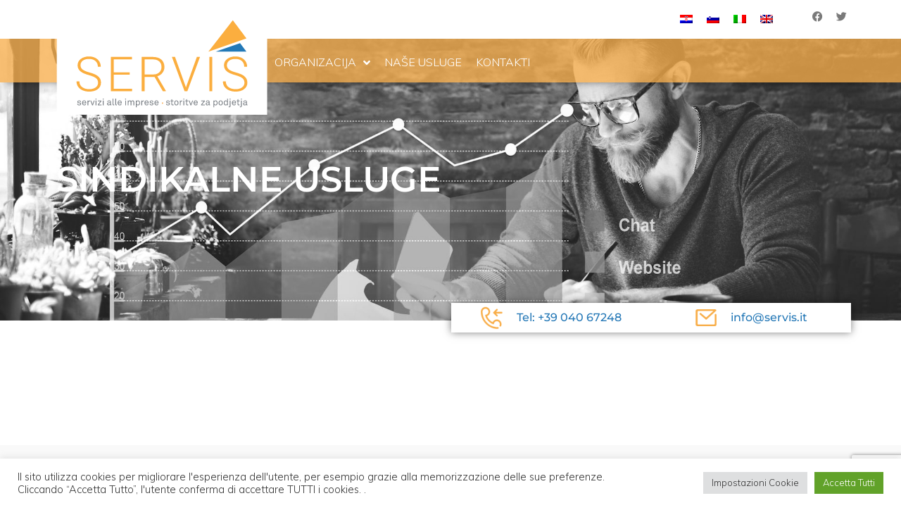

--- FILE ---
content_type: text/html; charset=utf-8
request_url: https://www.google.com/recaptcha/api2/anchor?ar=1&k=6LcCgToeAAAAAALgGKpgmo150P5SQ6Pr-YniMBYu&co=aHR0cHM6Ly9zZXJ2aXMuaXQ6NDQz&hl=en&v=PoyoqOPhxBO7pBk68S4YbpHZ&size=invisible&anchor-ms=20000&execute-ms=30000&cb=oegvwxpu5vc8
body_size: 48628
content:
<!DOCTYPE HTML><html dir="ltr" lang="en"><head><meta http-equiv="Content-Type" content="text/html; charset=UTF-8">
<meta http-equiv="X-UA-Compatible" content="IE=edge">
<title>reCAPTCHA</title>
<style type="text/css">
/* cyrillic-ext */
@font-face {
  font-family: 'Roboto';
  font-style: normal;
  font-weight: 400;
  font-stretch: 100%;
  src: url(//fonts.gstatic.com/s/roboto/v48/KFO7CnqEu92Fr1ME7kSn66aGLdTylUAMa3GUBHMdazTgWw.woff2) format('woff2');
  unicode-range: U+0460-052F, U+1C80-1C8A, U+20B4, U+2DE0-2DFF, U+A640-A69F, U+FE2E-FE2F;
}
/* cyrillic */
@font-face {
  font-family: 'Roboto';
  font-style: normal;
  font-weight: 400;
  font-stretch: 100%;
  src: url(//fonts.gstatic.com/s/roboto/v48/KFO7CnqEu92Fr1ME7kSn66aGLdTylUAMa3iUBHMdazTgWw.woff2) format('woff2');
  unicode-range: U+0301, U+0400-045F, U+0490-0491, U+04B0-04B1, U+2116;
}
/* greek-ext */
@font-face {
  font-family: 'Roboto';
  font-style: normal;
  font-weight: 400;
  font-stretch: 100%;
  src: url(//fonts.gstatic.com/s/roboto/v48/KFO7CnqEu92Fr1ME7kSn66aGLdTylUAMa3CUBHMdazTgWw.woff2) format('woff2');
  unicode-range: U+1F00-1FFF;
}
/* greek */
@font-face {
  font-family: 'Roboto';
  font-style: normal;
  font-weight: 400;
  font-stretch: 100%;
  src: url(//fonts.gstatic.com/s/roboto/v48/KFO7CnqEu92Fr1ME7kSn66aGLdTylUAMa3-UBHMdazTgWw.woff2) format('woff2');
  unicode-range: U+0370-0377, U+037A-037F, U+0384-038A, U+038C, U+038E-03A1, U+03A3-03FF;
}
/* math */
@font-face {
  font-family: 'Roboto';
  font-style: normal;
  font-weight: 400;
  font-stretch: 100%;
  src: url(//fonts.gstatic.com/s/roboto/v48/KFO7CnqEu92Fr1ME7kSn66aGLdTylUAMawCUBHMdazTgWw.woff2) format('woff2');
  unicode-range: U+0302-0303, U+0305, U+0307-0308, U+0310, U+0312, U+0315, U+031A, U+0326-0327, U+032C, U+032F-0330, U+0332-0333, U+0338, U+033A, U+0346, U+034D, U+0391-03A1, U+03A3-03A9, U+03B1-03C9, U+03D1, U+03D5-03D6, U+03F0-03F1, U+03F4-03F5, U+2016-2017, U+2034-2038, U+203C, U+2040, U+2043, U+2047, U+2050, U+2057, U+205F, U+2070-2071, U+2074-208E, U+2090-209C, U+20D0-20DC, U+20E1, U+20E5-20EF, U+2100-2112, U+2114-2115, U+2117-2121, U+2123-214F, U+2190, U+2192, U+2194-21AE, U+21B0-21E5, U+21F1-21F2, U+21F4-2211, U+2213-2214, U+2216-22FF, U+2308-230B, U+2310, U+2319, U+231C-2321, U+2336-237A, U+237C, U+2395, U+239B-23B7, U+23D0, U+23DC-23E1, U+2474-2475, U+25AF, U+25B3, U+25B7, U+25BD, U+25C1, U+25CA, U+25CC, U+25FB, U+266D-266F, U+27C0-27FF, U+2900-2AFF, U+2B0E-2B11, U+2B30-2B4C, U+2BFE, U+3030, U+FF5B, U+FF5D, U+1D400-1D7FF, U+1EE00-1EEFF;
}
/* symbols */
@font-face {
  font-family: 'Roboto';
  font-style: normal;
  font-weight: 400;
  font-stretch: 100%;
  src: url(//fonts.gstatic.com/s/roboto/v48/KFO7CnqEu92Fr1ME7kSn66aGLdTylUAMaxKUBHMdazTgWw.woff2) format('woff2');
  unicode-range: U+0001-000C, U+000E-001F, U+007F-009F, U+20DD-20E0, U+20E2-20E4, U+2150-218F, U+2190, U+2192, U+2194-2199, U+21AF, U+21E6-21F0, U+21F3, U+2218-2219, U+2299, U+22C4-22C6, U+2300-243F, U+2440-244A, U+2460-24FF, U+25A0-27BF, U+2800-28FF, U+2921-2922, U+2981, U+29BF, U+29EB, U+2B00-2BFF, U+4DC0-4DFF, U+FFF9-FFFB, U+10140-1018E, U+10190-1019C, U+101A0, U+101D0-101FD, U+102E0-102FB, U+10E60-10E7E, U+1D2C0-1D2D3, U+1D2E0-1D37F, U+1F000-1F0FF, U+1F100-1F1AD, U+1F1E6-1F1FF, U+1F30D-1F30F, U+1F315, U+1F31C, U+1F31E, U+1F320-1F32C, U+1F336, U+1F378, U+1F37D, U+1F382, U+1F393-1F39F, U+1F3A7-1F3A8, U+1F3AC-1F3AF, U+1F3C2, U+1F3C4-1F3C6, U+1F3CA-1F3CE, U+1F3D4-1F3E0, U+1F3ED, U+1F3F1-1F3F3, U+1F3F5-1F3F7, U+1F408, U+1F415, U+1F41F, U+1F426, U+1F43F, U+1F441-1F442, U+1F444, U+1F446-1F449, U+1F44C-1F44E, U+1F453, U+1F46A, U+1F47D, U+1F4A3, U+1F4B0, U+1F4B3, U+1F4B9, U+1F4BB, U+1F4BF, U+1F4C8-1F4CB, U+1F4D6, U+1F4DA, U+1F4DF, U+1F4E3-1F4E6, U+1F4EA-1F4ED, U+1F4F7, U+1F4F9-1F4FB, U+1F4FD-1F4FE, U+1F503, U+1F507-1F50B, U+1F50D, U+1F512-1F513, U+1F53E-1F54A, U+1F54F-1F5FA, U+1F610, U+1F650-1F67F, U+1F687, U+1F68D, U+1F691, U+1F694, U+1F698, U+1F6AD, U+1F6B2, U+1F6B9-1F6BA, U+1F6BC, U+1F6C6-1F6CF, U+1F6D3-1F6D7, U+1F6E0-1F6EA, U+1F6F0-1F6F3, U+1F6F7-1F6FC, U+1F700-1F7FF, U+1F800-1F80B, U+1F810-1F847, U+1F850-1F859, U+1F860-1F887, U+1F890-1F8AD, U+1F8B0-1F8BB, U+1F8C0-1F8C1, U+1F900-1F90B, U+1F93B, U+1F946, U+1F984, U+1F996, U+1F9E9, U+1FA00-1FA6F, U+1FA70-1FA7C, U+1FA80-1FA89, U+1FA8F-1FAC6, U+1FACE-1FADC, U+1FADF-1FAE9, U+1FAF0-1FAF8, U+1FB00-1FBFF;
}
/* vietnamese */
@font-face {
  font-family: 'Roboto';
  font-style: normal;
  font-weight: 400;
  font-stretch: 100%;
  src: url(//fonts.gstatic.com/s/roboto/v48/KFO7CnqEu92Fr1ME7kSn66aGLdTylUAMa3OUBHMdazTgWw.woff2) format('woff2');
  unicode-range: U+0102-0103, U+0110-0111, U+0128-0129, U+0168-0169, U+01A0-01A1, U+01AF-01B0, U+0300-0301, U+0303-0304, U+0308-0309, U+0323, U+0329, U+1EA0-1EF9, U+20AB;
}
/* latin-ext */
@font-face {
  font-family: 'Roboto';
  font-style: normal;
  font-weight: 400;
  font-stretch: 100%;
  src: url(//fonts.gstatic.com/s/roboto/v48/KFO7CnqEu92Fr1ME7kSn66aGLdTylUAMa3KUBHMdazTgWw.woff2) format('woff2');
  unicode-range: U+0100-02BA, U+02BD-02C5, U+02C7-02CC, U+02CE-02D7, U+02DD-02FF, U+0304, U+0308, U+0329, U+1D00-1DBF, U+1E00-1E9F, U+1EF2-1EFF, U+2020, U+20A0-20AB, U+20AD-20C0, U+2113, U+2C60-2C7F, U+A720-A7FF;
}
/* latin */
@font-face {
  font-family: 'Roboto';
  font-style: normal;
  font-weight: 400;
  font-stretch: 100%;
  src: url(//fonts.gstatic.com/s/roboto/v48/KFO7CnqEu92Fr1ME7kSn66aGLdTylUAMa3yUBHMdazQ.woff2) format('woff2');
  unicode-range: U+0000-00FF, U+0131, U+0152-0153, U+02BB-02BC, U+02C6, U+02DA, U+02DC, U+0304, U+0308, U+0329, U+2000-206F, U+20AC, U+2122, U+2191, U+2193, U+2212, U+2215, U+FEFF, U+FFFD;
}
/* cyrillic-ext */
@font-face {
  font-family: 'Roboto';
  font-style: normal;
  font-weight: 500;
  font-stretch: 100%;
  src: url(//fonts.gstatic.com/s/roboto/v48/KFO7CnqEu92Fr1ME7kSn66aGLdTylUAMa3GUBHMdazTgWw.woff2) format('woff2');
  unicode-range: U+0460-052F, U+1C80-1C8A, U+20B4, U+2DE0-2DFF, U+A640-A69F, U+FE2E-FE2F;
}
/* cyrillic */
@font-face {
  font-family: 'Roboto';
  font-style: normal;
  font-weight: 500;
  font-stretch: 100%;
  src: url(//fonts.gstatic.com/s/roboto/v48/KFO7CnqEu92Fr1ME7kSn66aGLdTylUAMa3iUBHMdazTgWw.woff2) format('woff2');
  unicode-range: U+0301, U+0400-045F, U+0490-0491, U+04B0-04B1, U+2116;
}
/* greek-ext */
@font-face {
  font-family: 'Roboto';
  font-style: normal;
  font-weight: 500;
  font-stretch: 100%;
  src: url(//fonts.gstatic.com/s/roboto/v48/KFO7CnqEu92Fr1ME7kSn66aGLdTylUAMa3CUBHMdazTgWw.woff2) format('woff2');
  unicode-range: U+1F00-1FFF;
}
/* greek */
@font-face {
  font-family: 'Roboto';
  font-style: normal;
  font-weight: 500;
  font-stretch: 100%;
  src: url(//fonts.gstatic.com/s/roboto/v48/KFO7CnqEu92Fr1ME7kSn66aGLdTylUAMa3-UBHMdazTgWw.woff2) format('woff2');
  unicode-range: U+0370-0377, U+037A-037F, U+0384-038A, U+038C, U+038E-03A1, U+03A3-03FF;
}
/* math */
@font-face {
  font-family: 'Roboto';
  font-style: normal;
  font-weight: 500;
  font-stretch: 100%;
  src: url(//fonts.gstatic.com/s/roboto/v48/KFO7CnqEu92Fr1ME7kSn66aGLdTylUAMawCUBHMdazTgWw.woff2) format('woff2');
  unicode-range: U+0302-0303, U+0305, U+0307-0308, U+0310, U+0312, U+0315, U+031A, U+0326-0327, U+032C, U+032F-0330, U+0332-0333, U+0338, U+033A, U+0346, U+034D, U+0391-03A1, U+03A3-03A9, U+03B1-03C9, U+03D1, U+03D5-03D6, U+03F0-03F1, U+03F4-03F5, U+2016-2017, U+2034-2038, U+203C, U+2040, U+2043, U+2047, U+2050, U+2057, U+205F, U+2070-2071, U+2074-208E, U+2090-209C, U+20D0-20DC, U+20E1, U+20E5-20EF, U+2100-2112, U+2114-2115, U+2117-2121, U+2123-214F, U+2190, U+2192, U+2194-21AE, U+21B0-21E5, U+21F1-21F2, U+21F4-2211, U+2213-2214, U+2216-22FF, U+2308-230B, U+2310, U+2319, U+231C-2321, U+2336-237A, U+237C, U+2395, U+239B-23B7, U+23D0, U+23DC-23E1, U+2474-2475, U+25AF, U+25B3, U+25B7, U+25BD, U+25C1, U+25CA, U+25CC, U+25FB, U+266D-266F, U+27C0-27FF, U+2900-2AFF, U+2B0E-2B11, U+2B30-2B4C, U+2BFE, U+3030, U+FF5B, U+FF5D, U+1D400-1D7FF, U+1EE00-1EEFF;
}
/* symbols */
@font-face {
  font-family: 'Roboto';
  font-style: normal;
  font-weight: 500;
  font-stretch: 100%;
  src: url(//fonts.gstatic.com/s/roboto/v48/KFO7CnqEu92Fr1ME7kSn66aGLdTylUAMaxKUBHMdazTgWw.woff2) format('woff2');
  unicode-range: U+0001-000C, U+000E-001F, U+007F-009F, U+20DD-20E0, U+20E2-20E4, U+2150-218F, U+2190, U+2192, U+2194-2199, U+21AF, U+21E6-21F0, U+21F3, U+2218-2219, U+2299, U+22C4-22C6, U+2300-243F, U+2440-244A, U+2460-24FF, U+25A0-27BF, U+2800-28FF, U+2921-2922, U+2981, U+29BF, U+29EB, U+2B00-2BFF, U+4DC0-4DFF, U+FFF9-FFFB, U+10140-1018E, U+10190-1019C, U+101A0, U+101D0-101FD, U+102E0-102FB, U+10E60-10E7E, U+1D2C0-1D2D3, U+1D2E0-1D37F, U+1F000-1F0FF, U+1F100-1F1AD, U+1F1E6-1F1FF, U+1F30D-1F30F, U+1F315, U+1F31C, U+1F31E, U+1F320-1F32C, U+1F336, U+1F378, U+1F37D, U+1F382, U+1F393-1F39F, U+1F3A7-1F3A8, U+1F3AC-1F3AF, U+1F3C2, U+1F3C4-1F3C6, U+1F3CA-1F3CE, U+1F3D4-1F3E0, U+1F3ED, U+1F3F1-1F3F3, U+1F3F5-1F3F7, U+1F408, U+1F415, U+1F41F, U+1F426, U+1F43F, U+1F441-1F442, U+1F444, U+1F446-1F449, U+1F44C-1F44E, U+1F453, U+1F46A, U+1F47D, U+1F4A3, U+1F4B0, U+1F4B3, U+1F4B9, U+1F4BB, U+1F4BF, U+1F4C8-1F4CB, U+1F4D6, U+1F4DA, U+1F4DF, U+1F4E3-1F4E6, U+1F4EA-1F4ED, U+1F4F7, U+1F4F9-1F4FB, U+1F4FD-1F4FE, U+1F503, U+1F507-1F50B, U+1F50D, U+1F512-1F513, U+1F53E-1F54A, U+1F54F-1F5FA, U+1F610, U+1F650-1F67F, U+1F687, U+1F68D, U+1F691, U+1F694, U+1F698, U+1F6AD, U+1F6B2, U+1F6B9-1F6BA, U+1F6BC, U+1F6C6-1F6CF, U+1F6D3-1F6D7, U+1F6E0-1F6EA, U+1F6F0-1F6F3, U+1F6F7-1F6FC, U+1F700-1F7FF, U+1F800-1F80B, U+1F810-1F847, U+1F850-1F859, U+1F860-1F887, U+1F890-1F8AD, U+1F8B0-1F8BB, U+1F8C0-1F8C1, U+1F900-1F90B, U+1F93B, U+1F946, U+1F984, U+1F996, U+1F9E9, U+1FA00-1FA6F, U+1FA70-1FA7C, U+1FA80-1FA89, U+1FA8F-1FAC6, U+1FACE-1FADC, U+1FADF-1FAE9, U+1FAF0-1FAF8, U+1FB00-1FBFF;
}
/* vietnamese */
@font-face {
  font-family: 'Roboto';
  font-style: normal;
  font-weight: 500;
  font-stretch: 100%;
  src: url(//fonts.gstatic.com/s/roboto/v48/KFO7CnqEu92Fr1ME7kSn66aGLdTylUAMa3OUBHMdazTgWw.woff2) format('woff2');
  unicode-range: U+0102-0103, U+0110-0111, U+0128-0129, U+0168-0169, U+01A0-01A1, U+01AF-01B0, U+0300-0301, U+0303-0304, U+0308-0309, U+0323, U+0329, U+1EA0-1EF9, U+20AB;
}
/* latin-ext */
@font-face {
  font-family: 'Roboto';
  font-style: normal;
  font-weight: 500;
  font-stretch: 100%;
  src: url(//fonts.gstatic.com/s/roboto/v48/KFO7CnqEu92Fr1ME7kSn66aGLdTylUAMa3KUBHMdazTgWw.woff2) format('woff2');
  unicode-range: U+0100-02BA, U+02BD-02C5, U+02C7-02CC, U+02CE-02D7, U+02DD-02FF, U+0304, U+0308, U+0329, U+1D00-1DBF, U+1E00-1E9F, U+1EF2-1EFF, U+2020, U+20A0-20AB, U+20AD-20C0, U+2113, U+2C60-2C7F, U+A720-A7FF;
}
/* latin */
@font-face {
  font-family: 'Roboto';
  font-style: normal;
  font-weight: 500;
  font-stretch: 100%;
  src: url(//fonts.gstatic.com/s/roboto/v48/KFO7CnqEu92Fr1ME7kSn66aGLdTylUAMa3yUBHMdazQ.woff2) format('woff2');
  unicode-range: U+0000-00FF, U+0131, U+0152-0153, U+02BB-02BC, U+02C6, U+02DA, U+02DC, U+0304, U+0308, U+0329, U+2000-206F, U+20AC, U+2122, U+2191, U+2193, U+2212, U+2215, U+FEFF, U+FFFD;
}
/* cyrillic-ext */
@font-face {
  font-family: 'Roboto';
  font-style: normal;
  font-weight: 900;
  font-stretch: 100%;
  src: url(//fonts.gstatic.com/s/roboto/v48/KFO7CnqEu92Fr1ME7kSn66aGLdTylUAMa3GUBHMdazTgWw.woff2) format('woff2');
  unicode-range: U+0460-052F, U+1C80-1C8A, U+20B4, U+2DE0-2DFF, U+A640-A69F, U+FE2E-FE2F;
}
/* cyrillic */
@font-face {
  font-family: 'Roboto';
  font-style: normal;
  font-weight: 900;
  font-stretch: 100%;
  src: url(//fonts.gstatic.com/s/roboto/v48/KFO7CnqEu92Fr1ME7kSn66aGLdTylUAMa3iUBHMdazTgWw.woff2) format('woff2');
  unicode-range: U+0301, U+0400-045F, U+0490-0491, U+04B0-04B1, U+2116;
}
/* greek-ext */
@font-face {
  font-family: 'Roboto';
  font-style: normal;
  font-weight: 900;
  font-stretch: 100%;
  src: url(//fonts.gstatic.com/s/roboto/v48/KFO7CnqEu92Fr1ME7kSn66aGLdTylUAMa3CUBHMdazTgWw.woff2) format('woff2');
  unicode-range: U+1F00-1FFF;
}
/* greek */
@font-face {
  font-family: 'Roboto';
  font-style: normal;
  font-weight: 900;
  font-stretch: 100%;
  src: url(//fonts.gstatic.com/s/roboto/v48/KFO7CnqEu92Fr1ME7kSn66aGLdTylUAMa3-UBHMdazTgWw.woff2) format('woff2');
  unicode-range: U+0370-0377, U+037A-037F, U+0384-038A, U+038C, U+038E-03A1, U+03A3-03FF;
}
/* math */
@font-face {
  font-family: 'Roboto';
  font-style: normal;
  font-weight: 900;
  font-stretch: 100%;
  src: url(//fonts.gstatic.com/s/roboto/v48/KFO7CnqEu92Fr1ME7kSn66aGLdTylUAMawCUBHMdazTgWw.woff2) format('woff2');
  unicode-range: U+0302-0303, U+0305, U+0307-0308, U+0310, U+0312, U+0315, U+031A, U+0326-0327, U+032C, U+032F-0330, U+0332-0333, U+0338, U+033A, U+0346, U+034D, U+0391-03A1, U+03A3-03A9, U+03B1-03C9, U+03D1, U+03D5-03D6, U+03F0-03F1, U+03F4-03F5, U+2016-2017, U+2034-2038, U+203C, U+2040, U+2043, U+2047, U+2050, U+2057, U+205F, U+2070-2071, U+2074-208E, U+2090-209C, U+20D0-20DC, U+20E1, U+20E5-20EF, U+2100-2112, U+2114-2115, U+2117-2121, U+2123-214F, U+2190, U+2192, U+2194-21AE, U+21B0-21E5, U+21F1-21F2, U+21F4-2211, U+2213-2214, U+2216-22FF, U+2308-230B, U+2310, U+2319, U+231C-2321, U+2336-237A, U+237C, U+2395, U+239B-23B7, U+23D0, U+23DC-23E1, U+2474-2475, U+25AF, U+25B3, U+25B7, U+25BD, U+25C1, U+25CA, U+25CC, U+25FB, U+266D-266F, U+27C0-27FF, U+2900-2AFF, U+2B0E-2B11, U+2B30-2B4C, U+2BFE, U+3030, U+FF5B, U+FF5D, U+1D400-1D7FF, U+1EE00-1EEFF;
}
/* symbols */
@font-face {
  font-family: 'Roboto';
  font-style: normal;
  font-weight: 900;
  font-stretch: 100%;
  src: url(//fonts.gstatic.com/s/roboto/v48/KFO7CnqEu92Fr1ME7kSn66aGLdTylUAMaxKUBHMdazTgWw.woff2) format('woff2');
  unicode-range: U+0001-000C, U+000E-001F, U+007F-009F, U+20DD-20E0, U+20E2-20E4, U+2150-218F, U+2190, U+2192, U+2194-2199, U+21AF, U+21E6-21F0, U+21F3, U+2218-2219, U+2299, U+22C4-22C6, U+2300-243F, U+2440-244A, U+2460-24FF, U+25A0-27BF, U+2800-28FF, U+2921-2922, U+2981, U+29BF, U+29EB, U+2B00-2BFF, U+4DC0-4DFF, U+FFF9-FFFB, U+10140-1018E, U+10190-1019C, U+101A0, U+101D0-101FD, U+102E0-102FB, U+10E60-10E7E, U+1D2C0-1D2D3, U+1D2E0-1D37F, U+1F000-1F0FF, U+1F100-1F1AD, U+1F1E6-1F1FF, U+1F30D-1F30F, U+1F315, U+1F31C, U+1F31E, U+1F320-1F32C, U+1F336, U+1F378, U+1F37D, U+1F382, U+1F393-1F39F, U+1F3A7-1F3A8, U+1F3AC-1F3AF, U+1F3C2, U+1F3C4-1F3C6, U+1F3CA-1F3CE, U+1F3D4-1F3E0, U+1F3ED, U+1F3F1-1F3F3, U+1F3F5-1F3F7, U+1F408, U+1F415, U+1F41F, U+1F426, U+1F43F, U+1F441-1F442, U+1F444, U+1F446-1F449, U+1F44C-1F44E, U+1F453, U+1F46A, U+1F47D, U+1F4A3, U+1F4B0, U+1F4B3, U+1F4B9, U+1F4BB, U+1F4BF, U+1F4C8-1F4CB, U+1F4D6, U+1F4DA, U+1F4DF, U+1F4E3-1F4E6, U+1F4EA-1F4ED, U+1F4F7, U+1F4F9-1F4FB, U+1F4FD-1F4FE, U+1F503, U+1F507-1F50B, U+1F50D, U+1F512-1F513, U+1F53E-1F54A, U+1F54F-1F5FA, U+1F610, U+1F650-1F67F, U+1F687, U+1F68D, U+1F691, U+1F694, U+1F698, U+1F6AD, U+1F6B2, U+1F6B9-1F6BA, U+1F6BC, U+1F6C6-1F6CF, U+1F6D3-1F6D7, U+1F6E0-1F6EA, U+1F6F0-1F6F3, U+1F6F7-1F6FC, U+1F700-1F7FF, U+1F800-1F80B, U+1F810-1F847, U+1F850-1F859, U+1F860-1F887, U+1F890-1F8AD, U+1F8B0-1F8BB, U+1F8C0-1F8C1, U+1F900-1F90B, U+1F93B, U+1F946, U+1F984, U+1F996, U+1F9E9, U+1FA00-1FA6F, U+1FA70-1FA7C, U+1FA80-1FA89, U+1FA8F-1FAC6, U+1FACE-1FADC, U+1FADF-1FAE9, U+1FAF0-1FAF8, U+1FB00-1FBFF;
}
/* vietnamese */
@font-face {
  font-family: 'Roboto';
  font-style: normal;
  font-weight: 900;
  font-stretch: 100%;
  src: url(//fonts.gstatic.com/s/roboto/v48/KFO7CnqEu92Fr1ME7kSn66aGLdTylUAMa3OUBHMdazTgWw.woff2) format('woff2');
  unicode-range: U+0102-0103, U+0110-0111, U+0128-0129, U+0168-0169, U+01A0-01A1, U+01AF-01B0, U+0300-0301, U+0303-0304, U+0308-0309, U+0323, U+0329, U+1EA0-1EF9, U+20AB;
}
/* latin-ext */
@font-face {
  font-family: 'Roboto';
  font-style: normal;
  font-weight: 900;
  font-stretch: 100%;
  src: url(//fonts.gstatic.com/s/roboto/v48/KFO7CnqEu92Fr1ME7kSn66aGLdTylUAMa3KUBHMdazTgWw.woff2) format('woff2');
  unicode-range: U+0100-02BA, U+02BD-02C5, U+02C7-02CC, U+02CE-02D7, U+02DD-02FF, U+0304, U+0308, U+0329, U+1D00-1DBF, U+1E00-1E9F, U+1EF2-1EFF, U+2020, U+20A0-20AB, U+20AD-20C0, U+2113, U+2C60-2C7F, U+A720-A7FF;
}
/* latin */
@font-face {
  font-family: 'Roboto';
  font-style: normal;
  font-weight: 900;
  font-stretch: 100%;
  src: url(//fonts.gstatic.com/s/roboto/v48/KFO7CnqEu92Fr1ME7kSn66aGLdTylUAMa3yUBHMdazQ.woff2) format('woff2');
  unicode-range: U+0000-00FF, U+0131, U+0152-0153, U+02BB-02BC, U+02C6, U+02DA, U+02DC, U+0304, U+0308, U+0329, U+2000-206F, U+20AC, U+2122, U+2191, U+2193, U+2212, U+2215, U+FEFF, U+FFFD;
}

</style>
<link rel="stylesheet" type="text/css" href="https://www.gstatic.com/recaptcha/releases/PoyoqOPhxBO7pBk68S4YbpHZ/styles__ltr.css">
<script nonce="1EPUHZnzRiJs6M1uU1Pxtg" type="text/javascript">window['__recaptcha_api'] = 'https://www.google.com/recaptcha/api2/';</script>
<script type="text/javascript" src="https://www.gstatic.com/recaptcha/releases/PoyoqOPhxBO7pBk68S4YbpHZ/recaptcha__en.js" nonce="1EPUHZnzRiJs6M1uU1Pxtg">
      
    </script></head>
<body><div id="rc-anchor-alert" class="rc-anchor-alert"></div>
<input type="hidden" id="recaptcha-token" value="[base64]">
<script type="text/javascript" nonce="1EPUHZnzRiJs6M1uU1Pxtg">
      recaptcha.anchor.Main.init("[\x22ainput\x22,[\x22bgdata\x22,\x22\x22,\[base64]/[base64]/[base64]/KE4oMTI0LHYsdi5HKSxMWihsLHYpKTpOKDEyNCx2LGwpLFYpLHYpLFQpKSxGKDE3MSx2KX0scjc9ZnVuY3Rpb24obCl7cmV0dXJuIGx9LEM9ZnVuY3Rpb24obCxWLHYpe04odixsLFYpLFZbYWtdPTI3OTZ9LG49ZnVuY3Rpb24obCxWKXtWLlg9KChWLlg/[base64]/[base64]/[base64]/[base64]/[base64]/[base64]/[base64]/[base64]/[base64]/[base64]/[base64]\\u003d\x22,\[base64]\\u003d\\u003d\x22,\x22DSPCpkMPwpbCj8KHdsK0IG7ChMKWwp48w77DoTRLwr14IgbCsmPCgDZtwrsBwrxdw7xHYEHCl8Kgw6M0dAxsW24Abm9BdsOEQhISw5Nxw4/CucO9wr1yAGNRw4kHLBhfwovDq8OTDVTCgWpqCsKycEpoccOiw5TDmcOswoETFMKMRWYjFsKOeMOfwogfesKbRwLCs8KdwrTDgMOKJ8O5eT7Dm8Kmw4jCmyXDscKiw5dhw4o0wrvDmsKfw4wXLD8CaMKfw54Gw6/ClAMewpQ4Q8Ozw5UYwqwUFsOUWcKvw5zDoMKWUcKMwrABw4fDq8K9MjIzL8K5FRLCj8O8wo1fw55Fwq8ewq7DrsOHe8KXw5DCssKhwq0xYHTDkcKNw7TCkcKMFBV8w7DDocKwF0HCrMOYwpbDvcOpw47CgsOuw403w6/[base64]/DucOXwrwSQBLDhhw+McOwSsO7w78TwrrCosOhK8ORw6vDu2bDsR3CslbCtHTDrsKSBEfDqQpnGlDChsOnwp7DrcKlwq/CvsOnwprDkBZteCxHwpvDrxlkSWoSMkspUsOnwrzClREvwrXDnz1XwqBHRMK1NMOrwqXCscODRgnDmMKtEVIRwofDicOHYgkFw49wc8Oqwp3Dl8Opwqc7w7N7w5/Cl8KYMMO0K1gyLcOkwoQjwrDCucKDZsOXwrfDvGzDtsK7dMKyUcK0w5Nxw4XDhRVQw5LDnsOqw5fDklHCkcONdsK6JUVUMxUVZxNrw6Foc8KrMMO2w4DCmMOrw7PDqyfDlMKuAmfCoELCtsOkwp50GzQwwr10w5NCw43CscOaw6rDu8KZWcOiE3USw4gQwrZ3wqQNw7/DuMOhbRzCi8K3fmnCtxzDswrDosO1wqLCsMOiUcKyR8OTw78pP8OuG8KAw4MXbmbDo0DDpcOjw53DiVgCN8KLw5YGQ3YpXzMcw7HCq1jChlgwPmXDk0LCj8KWw7HDhcOGw77CsXhlwrnDoEHDocOBw7TDvnV5w6VYIsOvw7LCl0kKwo/DtMKKw5FZwofDrnrDjE3DuEvCoMOfwo/[base64]/[base64]/CtFYIfFDCoyFpRsKlFMKsw41lJgLCoMKxFS9NewZ7YABZNMONFX/DkxfDllsjwrbDnHA2w6tPwrnChkfDtClxJWnDp8K0bD/DljMlw63Dg23Ch8OFDcKlOwwkw5XCmEPCrRNVwrjCucOwDcOMCMOowrnDoMOwJW5NKR/CosOpBgbDhMKgEcKId8K/VQXCjF51woDDuBrCn1bDlgwdwrvDr8KWworDmmZpW8OAw5hwLg4jw5lRwqYEDcOpwrkHw5YJaldZwpRhRsKiw5rCmMOzw4cxNMO6w7HDkMOCwporCR3Cj8O8VsKVQBrDrQcuwoPDmzHCmQh0wq/[base64]/CuVV7LXbDg8KUwpvDlsO0BznCgxDCncO6w7LDghfDscO+w7lEUTzCs2xsG3zCp8KmZUxKw5DCksO4THNmZ8K/bkTDu8Kwbk7DmMKew6haAml9EMOkAMK/OT9SG1TDtH/Cmgkww4vDosKewoV+eTjCmkhWHMK/w5TCkRnChUDCqMKsXMKVw6UxMMKnHXJ9w59NK8OtEjdPwpjDlGw4Xmdbw7DDp0d6woo/w70FeltQV8Kgw6Y+w7JtXcKrw7UeNMKYO8K+NTTDocOdaRVWw4zCq8OYVC4rGDTDssONw7RcCzEbw4cRwrLDmMKudMO9w70Uw4jDi3rDksKqwpnDlMOaWcOHe8OLw4zDm8KoR8KHZMK0woDDhD/DgE3CvkIRNQ7Dp8O5wpnDvzTCvsO7wqdww4vDjmAuw5TDhgkXOsKZJWDDn2jDug/DtGXCscKKw7cMQ8KKI8OICcKsG8OnwobClsKZw7Bnw5Ndw6J8U3/DqFLDnsKvTcOvw4AWw5TCvkjDkcOgOnY9BMOJaMKrNXfDtcKfEREpD8OTwqN+EmPDgnZVwqE+cMK8GHgzw53DswnDkcO3wrdmF8KTwonCr2gAw6EISMK7OjHChh/DsA4UZyTCvMOfw5vDvA0Fa007E8KqwoILwptDw5XDqEYvBS7DkSzDusKOGDTDgMOBw6UzwokLw5UDwp9xdsKjRlRYWsO8wqLClUA8wrrCs8OwwrNgLsKOecOZwpkqw7jDlFbCusOzw4XDnMOYwo1+w4zDi8KwbgANwo/[base64]/DrEcEwrF+wrHCucK7wqDCtU9JBsK0w7DCgsKDIcOhMcOxw4sWwqfDvsOJZsOJPsO8asKCaAjCtRBBw6fDjMKiw57DpDfCn8OYw498CW7DgFtzw71VfEXCij7DpMOQYnJKUsKHOcKMwqrDpGNTwq/[base64]/DpUIMwq7CsA0VE8Oxw43Cp8OGZQ/Dl8OWFMKfXMKaNw4GTWzCscKTYcKBwoRWwr/CnhsCwooNw5XCtcKyYE9qSh0qwrzDrQXCl37CjmbCn8OSHcKrwrHCsg7DvcODXQLDvUdDwowAGsO/w6jChcKaPsO2wrLDu8KcO1fDnVfDiyjCkk3Dgj83w7Y6T8OeRsKEw4R9TMKVwpbDusKFwq0oUnfDtMKdRVV9FMKKfMK8UjTCnETCicOUwq4YN1rDgQBgwo0/[base64]/PcKjwpDCtMO0wqVbw6E+YXsCDUfCkcKzBh7DmsO7YsKdXS/[base64]/CrMObwpbCrMK1QBkVwrHCp8OXw7dpYiPCkMOpwq4lGsKXLR56AMKrCAtiw4xcCcOUB3FKccK/w4ZSaMK2GCDCtW1Hw7p1wrHCjsOPw4rDmijClsKdOMOiwo7CncKBJQnDtsOiw5vCnznDrFMlw7zDsBwfw6FATjHCrcKlw4bDiXPCnzbCl8OPwrkcw7pLw6BHwoJbw4fChDQkKsOVM8OSw6LCoAB7w49XwqgNcsOJwrXCoDLCtsK7MMO5YsKqwrXDtFLDowROw4/[base64]/[base64]/GsOMLVHCnlvDnsOjwr7Dpn3DthsOwptVH3rCsMKkw7TDocKjdEPDpQ/DmsKew6XDjVFyWsK0wotuw7TDhT/DlsKlw7oNwpcTKEXDjQ1/SQfDicKiFMOyMsORwrjDqB11ScOCwot0wrrCh0tkWcOnwrVhwqjDv8K4wqx8wr4bPlFUw4QpAiHCsMKgw5JJw6nDuQUhwrUaaDpKXnPCnUFiwqHDmsKQaMK2NcOtTxjCgsKXw6jDiMKKw65dw5ddYn/CmBzDtk5nwq3DmDgWbUrCrn9/aUBtw5DDnMOsw6lvw6/Ct8KoJMOeGMKyCsOXNUJ0woXDgH/CvDHDoBjCjFHCpcKgDsOmAWgbHX5AHMObw4kFw64+XsKqwr3DnTcANggIw5vCuwwOPhPCrTV/wofCjQFAK8KBaMKvwr3DmUgPwqMQw4jCpMKGwqnCjxY/wol3w5VBwp/CpAFQw49GWgosw6s5EsODw7bDsFMSwrgkfcO+w5LCnsKpwpfDpkMjFiU6PB/[base64]/[base64]/DlH/DhWLDjRDCjncqKmBwYMOCwrzDrztif8OSw7pAwpHDrsOEw61xwr5DKMOZScKvPCLCrMKaw6pXKcKNw61/wp3CmxvDpcO0IEvDrW0yMhrDv8K5ZMKPw5tMw4HDh8OXwpLCkcKyIMKawoUNwqvDpzzCs8O7w5DDtMKkwokwwql7Oi5/wp0NdcObPMOVw7huw7rCpMKJwr8/KWjCmMKQw4nDtxnDl8KiRMOMwqrClcKtwpfDsMKyw5jDuBgjfkkiCcOeRQjDnnPCtWErAXtkasKBw6jDiMKlIMKrw6oPUMOHIsKYw6M1w5MBSsK3w6s2wrHCmVwRf3w7wr/Cqi7DhMKiOCfCoMKRw6ZqwpTCqQbDiB0/w4hVB8K6wqU/[base64]/X8KswqDCqg49Cx5yw6nDmsOwecOqw5LCnzVkX8KyWErDoXjCp1gJw4cpTMO+esO5w4/ChhXDuBMhKsO/wolnTsKmwrvDosONwog6DmsPw5PCnsOqX1N9YmLCkQ8wbMOeU8KJJkBVw6fDvAHDoMKLcMOqUsOjNcOPb8KvDMOywrF9wox8BwbDjVgRcnzCkSDDoA5VwodqDy1lVB4fOS/Cm8KKUsO9L8Kzw73DuSnCizbDksO3w5zCmUtLw4jCmsOUw7sYOMKiOMO7w7HCnB/CrgLDtCIUIMKFNlbDqzJKGcO2w5lMw7FGS8KfTAtvw7jCtz5hYT0Rw7/Dr8KEORPCscOXwqDDt8Kbw5VZL0Biwo7ChMKAw5l4A8Kiw6XDtMKaFsO4w5fCo8Opw7DCgW07bcKZwrJEwqVjIMKYw5rCgMKmFHHCn8ORaA/CnMKDXi3CosKQwq/DsUbDnDrDs8O6wqEdwrzClsKrBDrDmizClSHDoMOdwpXCjhzDsENVw5MiLcOvb8ONw4LDon/DjELDvyTDukB2CnkUwrY0wobCmxgAbcOoMsO6w4FmVQ4mwpszTX7Dow/DtcOEw6fDj8KLwpsKwpZyw7VSdcOfwp4qwqDDusK/[base64]/[base64]/DscOWEsKeRzcbR8OgwqM5w51TB8OiaScwwprCkU4jBsK3H1rDlVHDq8K6w7fCimBuYsKAQMKSJQjCm8OXMiDCpMOCUmvCicKqRnrDk8KjCxzCiivDhR/CuzvDu3fDihF1wqPCr8ObZMOiw6ExwqJLwqDCjsK3E0N7Jwdzwr3DpMOdwoo4wpDDpEDCghoDOmjCvMKZUCLDscK2BmLDr8OGSgrDg2nCqcOuCX7CpB/Dq8OkwrR/[base64]/Dh380w4N2dljDkB0AO0HCjMKUPsOww6zDnVMuw7Ukw705wqXCox8zwoHDlsOHw45gw4TDg8Kjw7AZdMOPwpnDpBEBY8KaGMO/HiUzw59bWxPDsMKUQMKtw5o7asK1W1XDk2DCg8K6wqnCtcK9wqFvecKSDMKHw5HDlcOBw7h8w7/DlgrCicKcwrkEYA5hHh4uwqfCtsK3QcOgR8KLEW/CmAzCpMKYw61RwpUZU8OPVRE8w5bCicKuYFt9cD/[base64]/w71bw6XChMO1wqfDlhXDusO9wrPDoMKxwo8eOcKacnHCjMKvdMKWHsOrw5jDs0lNwo9Lw4AIfMOGVAnDqcKVwr/CpXnDnMKOwrLChsKrEjJww73CrMK2w6zDkmUFw7lcacOWw78sI8OewoN/wqJRXn1ZIHPDvD5FSlBVw7lGwpnCpcKewqHDgVZWwrdSw6MbHglww5LCjMO5QMOiWMKxccK1RW4HwqpZw5HDkAbDoifCsjQxJsKcwoAtCMOfw7dvwqHDhBLDm2IEwr7DrsK6w5LDiMOyKMOSw4jDqsKEwrBuS8OmbXNWw77CmcOswpvCgnYVLA8gAMKZB3jCq8KnWS/[base64]/CsTHCpsOSfy/DgWhAwrPDnAU6w4nDsMKEw7DDox3DvMO7w7JYwqTDpVfCnsK4LF84w5vDjC3DsMKmYsKLUcOqLjfClFB3VMKPdMOuNR/CsMOcw4FEL1DDlUoHacKZw5fDhMK5A8OEEsOsY8Ksw6zDvEfDujzCoMKoZsKDw5Fhw5nDnk1/LEDCvEjDoQEMTX8zw5vCmV/Co8OnJwDCncKmaMK+U8K+THvCoMKMwoHDncO0JgfCjF/Dkm41w43CvsOTwoLCmsKjw79TeALCm8KSwrdvEcOiw6HDkwHDgsO9woLDp2RbZcOzw5YaIcKnw5/CsFt7NGzDokQUw6XDnMOTw7AxWRTCugN8w6XCm1saOmrDpGU4RcOww7pAH8OZMHcow7XDqcKxw5vCk8OOw4HDj0rDiMORwprCmmHDu8Ofw4/Ck8Okw5JZFBnDsMK3w6XCj8OpGRM0K0XDvcOnw7w5X8OrecO+w5htW8O/w54mwr7Cg8O3w43Dr8KvwpDCn1PDpSHCj3TDncOgT8K1bsO0MMORwrXDgcOVCEDCrGtFwpYIwrY/w5/Cs8KYwp93wpLCs18xcz4Fw6EywojDmFzCuGdfwrPCuhlcLUbDjFdHwrHCnxzDsMOHZWNJM8O1w7HCr8KXw6AnE8KKw7TCtxrCogPDikc4w7xNQnQfw61OwoY+w4MMNMKyWjzDg8O9WQ/Dj3XDrATDucKiQScxw7LCo8OPUhnDlMKMWsKxwq8XacKGw5I2QHlYWg4bwrnCucOqI8O9w6bDicO3cMOHw7cVPsOZEm/CuGLDsVjCo8KRwpDCtgEawotiGMKfP8O6DcKbG8OlVjTDmcOnwoM0NUzDqgp5w7/[base64]/Cs3xAwpJywrMqw6w6dUTDmRbDgl3DucO/OMO/[base64]/wpzDrV/Cp8KBw63CvcO1CcOXwoPDhsOqHyrCo8KfOsOMwo9cAzgvI8O8w55QHMO2wpPCmS7Cl8KQQCrDh3LDoMKhLsK8w7/DpMKrw4UEwpY8w6wqw74uwpjDhQp+w7/[base64]/wodbRGLDicKBwr/DqF1hwrTCiQxXAsKaaxTCicKAw6PDtsOOfSFFTMKGKFDDqgYpw6zDh8ORdcORw5bDjA7CugjDknfDuSjCjsORw6PDk8Kbw4QSwoDDiHbDicK6BVp/w6QwwozDtMOsw7nDmcOQwpFAwrPDscK7Dm7CtzzCt0NlOcOLcMOiS2xUOyrDv389w6gQwpXDtk4Xwogxw5t/Gx3Dq8KpworDmMOWfsOxEMOJQAXDoE/Cnn/CocKUdyDCncKcTS4HwoLCn1PClcK2wr7DszPCiik8wqxeUsOoRX8Ewql2FR/ChMKfw4Fiw68wZnPDvFh/wqITwpjDrknDh8Kow5lxCh/DqWTCkcKIAMKFw5xZw7sjFcOGw5fCvUrDgjLDrsO+ZMOtVlbDnh0kAsKLN0o8w7nCq8K7dELDrsOAw5FOahTDh8KLw4jDrcKjw4x/HHbCtVTCpMK7YGJsHcKMQMKxw6DCkMOvHlkwwqs/w6DCvsO7TcOtVMKdwpYDd1jCrkhOMMOnw7EQwr7DgsO9SMOlwr7DkiQcb2zDj8Oew6DCpxvChsOkZcOcccOCYjfDscOPwofDn8OQwr/DmMKnKRTDpDBhw4cTZMKnZ8OjSwLCsxsmYDkJwrPCkUIfVRt5IMKvAsKywq03woBMVsKiIRHCj0TDtsKteU7Dnwh8GsKGw4XCgHXDuMKnw4RIcibCpcKowq/Di1giw5jDtUXDncOmwo/CgCfDlHfDscKEw5R4JMOMH8Ksw4VhWHXCjEkpYcOxwrQuw7vDinHDlwfDg8OSwobDi2bCgsKJw7vCtMKoY3lpC8KvwpjCn8O6VSTDtlDCvMKxf1TCu8O7fsK4wrnDsl/Dt8Ouw7PCtTFWw7wtw4PCuMO4wp/Co0tVXjrCi0PDqcKFecKCBBoeGAptL8Kqwrd4w6bCv0UMwpRmw4Vsb0FFw7hzRhnCgT/Dk1pLw6p3w5DCvcK1fcKzJiwhwpXChcOhJhtRwoYPw4BRen7Dn8Obw4cYa8KlwonDqBRGM8OZwpDDhFJPwox2DMOncCXCgm7Cu8Ouw5p7w5/Cg8KmwrnCncKMbnrDksKNw6skacOmwpDDvHQuwo0lJh4/[base64]/w7gEWmVrwprCocOmw6jDq8OIQQgcwqRUwp5gw6nDsxVywrwAwrHCjMOtaMKRw5LConjCkcKKFT0AJ8Krw6vDmCc9IxLCh13CqCoRwrLDmsKROQrDsCRtLsO0w7nCqm/DuMOcwoJbwpxEMht/DlZrw77CosKhwrNHL0LDoC7DkcO0w6fDtADDrsKyDT7DgcK7FcOfV8KRwoDCtgrCpcKXw7jDrB/Do8O8wpzCqMO9w59lw44DR8OYSy3ChMK7wp7CtmjCocObw4fDgCAQEMOEw7bDny/ChGfCrMKUNFTDuzDClMOIZlXCpFg8ccKgwpfDiSgucEnCh8KRw6dSdnE8wpjDuxHDlVxdJ3dIw5HCgyk8HWBiFyjCn1pRw6DDuVzCuRzDm8KnwprDrl8kw70VTcOgwpHDi8K3wpTChxsLw7IAw5LDisKBQTAFwo/DqMOMwqjCsTnCpsOiCRV4wp9dTjIUw4nDoUsdw6JTw6s9VMO/XUY+wqp6EMOAwrAnMsKtwpLDlcOkwow8w7LCpMOlZ8KQw7LDlcOUGcOhbMKIw7I7w4TCmxlnBnbChRMWHR3DlcKRwovDq8OTwojCh8KZwr/[base64]/Do8OxwrbDhsKlw5DDqhExwr3CjsOcw5FjCsKjwrtSw5DDsVvCvMK9wo3CmmI/[base64]/DvsO8wpMsKEjDoMK+wosJVS11w44Swo9TesKfLQbCgMOKwonCvxw5BMOiwq4nwpI/YcKMPcOywoRkNkoGAcKwwrTCtjPCpCIgwo9ew5jCnMOBwqskGhTCpW9LwpE0wqfDvsO+PHsywrLCu1waHTENw5nDh8KZTMONw5XDk8KwwrLDscKBwpktwoZ3bQ9hFMOBwqvDpjsww4HDr8KTPcKaw4bDncKBwoLDs8OFwoTDqsKpwpbCshjDiUjCssKTwpl/R8OzwpoLDXjDii01NgrDmMO8U8KRU8OKw7/[base64]/Cp8KjPkATwp9dw6MOEcO7X8KQw6XCiMOYwpHCusO8w6cAVGLCumJLL10ew6t9AcKfw5AIwrZEwqXDlsKSQMO/[base64]/ChMKIwobDqcKgG8KSw4QsAMKbJAkoQW3CscOrw7l/[base64]/J0HCo3/[base64]/DqsOTw7TCmEHDmMKVAXfDvMK7w7DCoMOxw7DChsKDwoY5woo4woxpWGNLwoRxw4crw7nDhnLCjGESfDJLwqfCi25dw6DDiMOHw77DgxkyFcKxw6Y0w43Ch8KtbMKBHlXCohDCtjPCkT9xw49awqbDnxJ7S8O6X8KkcsKkw4RUAFBTdT/[base64]/w47CiFjDgsKxwpMcw5kswq0macO/wpA6w583w4zDiGJyNcKsw7k4w5s9wpDCjhQyO1bCuMOqcQMtw4/CpMOKwobDiSzDlcKnaWgpPxAJw714w4HDrBXDiixSwrooCnrCj8KBQcOQUcKcwqDDgcKnwojCsBPDultKw6HDusKkw7hBTcKLa1PCg8ObDFbDqzYKw4dXwrwtNBfCkF9Hw4nCmsKcwqAzw5oEwqvCqEtyGcK1wp4/wpxjwqo5cDLCoW7Djwptw5LCh8Kqw6HChH81wrFvOC/CkRPDl8KgLcOqw5nDtjTCvsO2wrF3wrJFwrZfCnbCjlQxbMOzwr0aVGXCosKnwpdWw647NcKXXsKwYzBzwqZAw4tkw4wtw61yw6E+w7PDsMKiV8OGQ8ODwqpJFcKlVcKZwqRnwqnCt8KKw57Ds0bDmsK7RSIEaMK4wr/[base64]/ClDXChsKSwrjDnnDDiW/[base64]/w6DCmkEqwpsiL2kdwo3DnjzCm8OAw40Qwq9CCD/Ch8OMf8OsfmsrNcO8wpjClW3DsAvCq8KeWcOow6VswpfDsXsUw6Ubw7fDtsOjMWAiw7toH8KsLcKzbC1kwrzCtcOrPg8rwobCuRJ1woFCIMOkw55iwqlUw4EGJ8Kiw5wkw4UEYSBCbcOQwrx9wprCtVkPZlDDpyh0woPDu8OBw4Y3wo3CqHJ1e8KoScKTClh1w7lwwo/[base64]/DncOswo7CmVAHwo/[base64]/[base64]/DvMO4OSrCkjHCvsODwq8nw5LDgMOqFTjDmGo3NRTDjsOmwqbDqcKNwqcAC8OaacOOwqNEGmtvO8KWwrQaw7RpS3QKDBoHXcOLwo4DfVZWd0/Cp8OiEcOtwovDix3DlsKxXBjCjhDClkFgScOyw70jwqrCocKEwqRcw6dpw4YbOUE9B0sOMFfCk8O8QsKVXmkeNMO/[base64]/CjsK5fgnCkMKFwo7Dh8OKwqsUwodTIwMhCAVpL8Osw6k9bW4gwoMscsKowprDkcOoSjfCvMKkwrB3chnCjC9uwolFwpYdO8KRwonCiAs4f8Kdw4cTwrbDvD3CscOmSsKeDcKGXlrCpDfDv8Oxw7bCukkLZ8OXwp/CksKnGijDrMOlwpVbwrXDmsOPOsO3w4vCn8KGwrrCpMOGw77CtMOOV8OUw7nDmG5nHm7CuMK5w5PDmsOWDh0wMsKjc11IwqV+wr/CjsKLwqbCrV/DuHwnw4BdFcK4HcKwQMKlwoUZw4LDn2Ftw4JKw6/Do8Kowr85wpFgw6zDhcO8XSZew6kwDMK4GcKsQMOKHyzDsRVeXMOVwoDCnsOBwooiwpcOwodnwo5CwooXcVfDpCh1a3bCpMKOw4FwO8OAwoImw43CliTCmS1bw5vCmMOTwqADw6MFJMOqwrkoI2txZ8KPVyLDszfCnsOwwqU9wohAwqTDjmXCpCZZDHAmVcORw7/[base64]/LMKnXBZUw5fCgsKTwqpHwpvDuzPCg8OlwoTDtWrClxTDs3crw7nCuUx6w4XCjyTDm2t8wpDDu2nDhMOIVwLCiMOhwpguV8OsCT0sWMKfw4Zbw7/Dv8Osw4jCrxktS8Oaw6/CmMKfwphXw6c3HsOoLkDCpUDCj8KBw47Cp8Onwq0EwoPDiEnCkh/Dl8Kuw65tZ0VmdQbDlWjDmxDCjcK4woPDncOXPcOudMOrwoQHHMKNwrNJw5JdwrxrwqEgA8Odw4XCqh3CsMKAY0s2J8OfwqbDgTcXwrdtTMKDMMOCUxTChVRiLUfCtBNtw6IAZsK8I8KCw6XCs1nCnD/[base64]/w6YCMsOTw49hwq/DgcORZ8KKwp9YwqwLJcOVKRLCh8Oww5IQw6jCmsOpw67Do8OsOzPDrMKxbhvDpljCjWLCqsK/wqgnP8OkC0NJLVRuB19uw5bCty9bwrHDrGnCtMOPwoUEwonCrC8neiXCuWBmMhbDu2lpw6UAGG7ChsOQwrfChjFXw6Rjw6XDvMKbwo/Ci2XCr8OUwoo/wrrCjcOPTcKzEyskw641HcK9c8KxHyMdacKiwq/[base64]/CsDTCr2XCqUHCiEpow49+RsOtwoJBAANuRAQDw4tmwogfwpbCkFNiXcK0asKyVsOZw6zDgiBCF8OqwrrChMK+w4bCu8Oiw5TDtV1xwoV7OlbCiMKzw45DDMK8fUdwwrQNdsO8wp3CpkgWwrvCj0zDssOjw7k1ODPDtsK/woQcZhHDk8OGKsOKUsOQw5YEw7ANKirDhcKhCsOYO8OkFEbDtE8cw4XCtsOWP1PCtyDCojJGwrHCuAsaAsOKO8OKwp7Csmgqwo3DpWjDh1/CpU3DmVXCoTbDr8KPwr0VXsORUn/DtRDCkcOmRsOffHPDuQDCglDDqGrCosOtPj9JwodHw5bDmcKcwrfDsE3CpcOTw5PCocOGPTfCiyTDjsOHAMKALMKRRMK1I8Kow6TDtcKCw5hNbRrCtzXCncKeRMOXw7/[base64]/WQNYwqLDkcOZOHsXNMOzw5s4wqPCicOILMOgw4s1woQAYGhEw5dMw41lKDAcw40vwp7ChsKJwoLChcO6UEXDqnrDpsOqw5Viwrd1woA1w64zw6F1wp/Dt8OiRcKiU8O1VkojwpbDn8KFw7vDucOVwoRAwp7DgMKiF2YYOMKAD8O9MXEBwqTDvMO/[base64]/Ci8KPIV3Dj8O3BVXDusKmw5nCi8KYH03CvcK2QsKewrUuwqLCkcKVZyDCjEtQdcKfwr7CgAPChGFAS2PDpcOIAVHCjmbDj8OLLjMgOEXDojrCvcKIZgrDlW/DscOYesOww7I2w57DqMO8wo5Sw7bDgkttw7nCpg7ChDHDuMOYw68idibClcKSw5/CnT/DvcK4M8Oxwrw6AMOmIEHCvMK2wpLDkgbDv0hgw5tPMXd4Sm4+w4E8wrDCr392FcK5w7JQK8K6w7PCqsOLwrvDrywRwqVuw4cIw7A8WgfChDMqIsOxwprDvCzDsyNPNk/CvcOzHMOrw7/Do1vDs25iw6M7wpnCuA/DrzvCl8OQMMOUwrQ/[base64]/CuzHCugzCoANzw7YIw57DgMOTworDm8OFUsKgw5nDu8OFwpjDonpSMRXCk8KjE8OPwo1aV2FDw7tPVEzDhsO3wq3ChcO/N1jDgRnDnWjCk8O5wqMIbSjDksOWwq18w5zDkUg1CMKjw5c4BDHDjnJtwp/[base64]/f8KmwoNLYsO+cTdcesKWSlvCixxUwoRRUsKoF2XCoCLCv8K7AMORw7LDuGXDlzTDnwdJBcO/w5PCmn5aW23DhMKVL8KDw48uw69bwqTChsOTMnIgUG9sD8OVBcOMecK1UcK4SG5pVwI3woFaLMOZRsOSaMKjwrDDgcO1wqJ3wqXCnUthw7gPwobCi8KUbsOUT10hw5vDpjgGJnxsTlE4w79BN8Ohw7HDnWTDqVPCthwVCcOveMKWwqPDlMOqfU/DtMOJfkXDo8O0BsOrVSUXF8OXwo3DosKfwpHCjFzDr8O6PcKHw77DsMKdbcKsHcKyw7dyHmMUw6jCv17CncOpaGTDsUrCkE4yw4rDqhxTDsOawpzCsUnCgA0hw6NLwqPDjWHDpAfDh3rDqMKJMsOOw45OQMOlOVjCp8Oew67Dmk0iIcOjwpXDo3fCsHN5OcKbTG/DgcKLVxvCoCnDisKUScOnw65dEj/DsRjCqjpJw6DDlkTDsMOKw7UPNxJLXw5scxlJHMO6w5srXU3DjsOzw7nDo8Ohw47Ci0TDjMKaw4/Dh8O+w6tdSyrDm1cjwpbDosOSP8Oxw5jDkTDCn1cUw50LwqtPY8O8w5XCjsOCSHFNNSbDpRhBwqjDoMKEw4d/T1vDhlE/w4B0GMO4wqTCqzIuw6l+BsKQwrw1w4cyE31Rw5QULhcZBh7CjcKvw7AXw5PCnHRmHMKoQcKlwrpBWyDDnjMaw5A4AsO2wrBSKU7DicOfwpQ/TGwzwqbCnFEsOH0Fwp53d8K8c8O4bmZXbMOWJj/DmkrDugkLHBd5bMOMw6HCjkJow7sEB0c3woFqY1rCkirCpcOPZn1ebMOSLcOCwoAwwoLCj8KpXExrw53DhnxwwoAlCMOWeFYUXgk4fcKWw5rDl8OXwqjCl8OCw6dlwpx6YEHDoMKRTXDCkzxjwq5/VMK5wpnDi8KNw4fDjsOyw4YBwpUbw5TDicKYK8KAwqnDtUl8FG/[base64]/[base64]/DssKlHMKQwpc+wr/DoCTDi8OCw5jDvnAPw749w4zDs8KzN04NBMOeDsKZccKbwrMlw7QzCzvDhWsCUsK0w4UXwrzDsCfCiT/DskvCvMOew5TCiMOyekwSYcKVwrPDtsOHwonDuMK3CHHDjWfCgMOOJcKzwoR8w6LCv8Orw5wDw6ZTKG4sw7fDjsKNPcO2wpwbworDl2PCmg3CgcOow7DCvsKEe8Kawqc/wrbCrcO1wq9gwoXDri/DognCsloXwqnCs0vCsyIzYMKsQ8Oiw69Tw47Dk8OTTcKyV3NYXMOaw47CrsOMw4HDscKcw7DChcONNcKeaCTCgFHDrsKpwrPCvMOew5/Ci8KSL8Oxw4MucnhuL33DhcO4MMKRwotxw7pYwr/DncKMwrQfwqfDh8Kre8OFw5pcwrcWPcOFeULCjWDCnXVpw6vCu8K3DyPDkVIXAEHCmsKUTsOWwplAw4/Dn8OyJTNLLcOaPkBBRsOEd1bDoWZHwp3Co0FAwrXCuDDCrwc1wropwqvDmsOkwqfCiBFkX8OTW8KZRXhGGB3DuRHClsKLwrPDoS9Bw4PDlsO2LcOFNcOUecKRwq7CnULDtMOYw51Jw6Zowr/CnA7CjBgoOMOAw7nCocKIwqkPdMOPwrjDqMO1NhPDqQjDtDjCgg8rcEPDo8Oew5JmCETDkl4rOkUXwrtpw6/[base64]/CrsK6w7lhw7TDqMO+JnRnb8Okw45VwpTDh8OSHsKmw4PCrMKvw6pOZX9Iw43DjBvCvsKnw7HCuMK9O8KNwpjClhUpwoPCvXJDwoHCm1Vyw7M5wrrChU8+wpAYw6XCoMKTZHvDi2rChTPChhIdw6DDtmHDozzDhXnCocKvw6XCukBRU8OKwozDnjcQw7XDjh/DtH7DkMOpTsOYUn3ChsKQw6DDgDzCqAUtwp9vwoDDgcKNG8KpVsOfX8OrwpZwwqxzw4dkw7UVw6zDjH3Dr8KLwpLCscKbw4DDl8Ocw4NsHzjDoGpxw7NfGsOWwq9rTMO1fg1dwrkSwoR/wqfDmVvDgCDDrGXDl1c3TAZOFcK1XBPCnMOuwrd8KsOMMcKIw4nCt2/CpMOcW8Obw5MVw5wWTRIew6NgwocUD8OOSsOpZkpKwqbDnsKJworCmMOrLcO0w6HCj8OHVsOoWEzDujDDuxnCv3PDicOOwqHDr8O/w4zCuxpsBXUDWsK0w67CpCdUwohQRC7DpSfDl8OhwqPCgjrDvkPCu8Kuw53DksKNw7/[base64]/Dql7CusOqw6zCvmDDucOswo80w5vCjDpKw7lwLFHDkcK/w7rChAMTfcOkbsKPAjtmcErDicOBw7vCksKywq93wpDDmsOVfiM7wr/Cu0bCo8KZw7AECcK8woXDlsKmKgrDhcKvZ1XDmBoJwqLCtyM1w41gwpEow7QAw67DhcKPN8K5w7Z0QBgjUsOew7lWw4sycD9lMDHDiBbCijZsw6XDpwRrMkcVwo8cw4rDnMK8M8KXw5PCvcOoGsO6OcK7woIMw63Cp3BZwo4Bwq9oEsOuw7/Cn8O4Rn7Co8OUwrdEPcOlw6XCg8KfE8OtwrFrbRDDtEYgw7XCrjvDjcOeM8OENEByw6HCnztjwpJlRMKMHlbDpcKBw5ojwqvCg8OGT8Obw5tHKcKTCcOow7gfw6x3w4vCiMK8wooPw6vCjcKHwoPDj8KuBcOzwq4vQ0hQYsK9U3XCgm7CoC/DhcKyJnVwwpxVw40hw4vDkSRbw6PCl8KmwokHRcOowrXDsEUwwrBBFVvCtGVcw4QXCjVsdRPCuz8UMWphw6l3wrYVw53CoMKlw7zDs2fDhC9Uw6HCsn95Vx/CusKMdgQQw4pZRgDCksO4wpTDvEnDvcKswopUw5fDhMOmMsKJw4cMw6PDhMOQXsKXEMKaw6PCnUDCicOuW8KHwo9Yw7YwO8Ovw6daw6ciwr/[base64]/DlxwqB8KRN8OawrTDmxd8NsKHwrJOMhHCp8OXwqbDjsOsUmFVwpvDrnPDsAUxw6YTw4xLwpnChR0Yw51ew7F+w5TCs8OXw4x5T1FRenlxNUTCkTvCqcOkwrY4w4FpIMKbwpx9dWNewoQpwo/DlMK0wqA1FWDDksOtB8OrNMO/wrzCqMOGRlzDoz92PMKXTcKfwqzClXgzDi0kGcKZWsKtHsKfwrxpwq/DjMKuDyHDmsKnwplSwp47w6TCjEw4w7AGQyMcw4TDjF8afGEZw7LChV0cZEvDncOdSAfDocOrwo0Yw7dqf8O5TDZEbsOtBlpzw41ZwrozwrzDkcOBwrQWGjxwwr54CsOowp7CpWJ/TBlAw7EMMHXCssKfwqBKwrJfw5HDgcK+w6RqwqQewqrDpMKYw5fCjGfDhcO6Tn5jOE1MwqMDwphGTsKQw73DlFYRZy/DusKMwrRpwoQgKMKQw4RqW17CjAUTwqEOwpPCugHCgSAQw73DjyrDgRXDvcKDw5kob1ogw69easO8VcOdwrDCgVDCtUrCsWrCi8Kvw5zDj8KcJcOdD8O8w7p1wpQbFiZoZsOFT8OGwpUUXH1iKnY/T8KDDlpifh3Dn8K2wqMuwqYEFzTDucOKZ8O8N8Kmw77CtsKSEylKw4/CtAtdwrdqJcK9fcK1wqvCt3vCjcOIdsKBwqFfEhrDvcOZwrl6w44Yw7vDgsObUMK/dSpfH8Ksw6nCvsKgwrY3XMOsw4jCj8KBVUd8S8Kyw5cmwrs/[base64]/w5cLW8KBf8OnJEHDuWMkw5HChB3DrsOvUmHDk8OMwqzCkXISwrrChsKDUcOSwr/DlkgcNinCtcKIw4LCm8KcIzV1SAgTNsOtw6vCn8Kcw4XDgE3DghrCmcKqw6XDmQtMBcKVTcOAQmkAfcKqwq4Swpw1fCrDtMO6YmFPCMOhw6PChDZjwqptNEFgZGjCqj/CvsKfw7jCtMOxWj/CkcKZw4zDvMKcCgV8fknCr8ODTHPCjAVMwqFnw5oCHE3DksKdw6JARTBUIMKcwoNlUcKRwpl8N3IjX3LDm0QJe8Opw7ZEwrbCjVzCusOzwplkasKEbX5pAXsOwpzDgsOodsKxw6PDghQRZUbCmk8qwo1ywrXCqUxbXDgxwprCjAsidlQXJMORJMOdw7oVw4/DqAbDkUFhw4nCmiwPwpvDmwogI8KKwppQw6XCnsOGwobChMOREMOsw4HCjEk/woB+w6hOOMORHMKEwpZtQMOxwoRiwoouR8OLw50QGTLDmMO9wpE/woAFQ8Kif8OJwrTCjMKFHR17ej7CtgXCryPDk8KhBMOSwpHCt8OZCQwaQgLCkAooCjt9bMKFw5Q0wpQPSnI7GcOCwpwgZMO9wpArYcOlw5oEw7zCjCTCtQdQCsKRwp/CvcK9w5fCvcOvw6LDoMK0woLCmsK+w4BUwpUwSsOBMcKxw6RIwr/CqQ96dElMBsKnByBHPsOQaB3Ctj5/Cwgnw5jDh8K9w5zCksKtNcOzOMOaJlt4w6clwrvCpVNhQ8KUdwLDjXDCqcOxMjXCj8OXc8O7YFtfD8OhOMKOI3vDmh9SwpExw5xnAcK/w5HDhMK+w5/CrMKQw6tawoU/w5rCs33CrcKew4XCv0LDusKxwpEEK8O2Hz3DksKMLMK1McOXw7fCvQbDt8OhLsKbWEAzw7LCqsKQw5A4XcONw5XCs03DnsKmY8Oaw4F2w77Dt8OawrrCoXI+w7QGwovDscK/EcO1w7rCm8KfE8OGNlYiw659wrkEw6PDvDLDtsOeGDIMw6PDiMKlVSYKw4/ChMOtw7MnwpPDi8Opw4PDmG9JWFHCsisuwqzClMOWOiDChsOXS8KuPsO3wrrDhQhywrXCnX8rEkTDm8OLWmd1QRFZwpR5w6ApDMKQK8OlRiEKRjnDmMKmJQwtwodSw452OMKSSAYiwonDqwdAw73CmFFZwr/CicKoawxHD2gFLVkbwp7DrMOFwrhdw6zDlEnDgsKRG8KZN1jDvMKjf8KcwrbCpgXCicO2EMKyUE/Cpz3DjMOQDzDDngfDrsKOScKdOk5rQmFNYlnCj8KRwpEMwph5MiE9w6TCncK2w7DDtsK9w6fClD8DNMOBJQ/[base64]/b1LCnDHDo8KEw71vHsK9aGXDh8Otw5HCkyHCt8OWw7bCqMO1FMOZKRTCssOlw4XDnzwLZzjCojXDiWDDjcK8KAZxG8KnYcOybSp7GTkJw6pDQg/Cn3FMJXtfA8O8WynCscOmwobDnABIFsKXZz/CoF7DsMKiOCxxwrZpEVnCnmM/w5fCjBfDkcKgBSTCtsOpwoAkAsOfNcOgJkbCjSQSwq7CnwDChcKdw7/DjsKqGHl6woJ1w5ApJ8KyV8OgwoHCokEew6TDtQEWw7vDkUbDu0EBw49aOMKOasOtw78+DUrDjTglc8KoAzTDmcKKw5NDwp4ew70uwp/Ck8KMw47CnUPDhHJCMcKEQn4RQE3DplNewq7CmCjCkMOkEQN4w4NiAEkGwoLCl8OgGRfDjlMXCsOKIsK+UcK3dMOMw4xGwqfDtXpONm7Cg0nDiHHDh2NACcO/w5lYE8KMNWwHw4zDv8OkPwZAdcODe8KFwrbCqXzCqAZzaVh1wp/DhmnDp3LCmi0pBQJrw53Cu0nDqcORw5Ayw5x6UWJsw5U9DnthMMOWw4oiw4scw4h+wrrDuMKZw7TCtwfDsg3DvcKSZmMqQyXCl8O3wrrCuGDCoTEWXALDicOpbcOqw6pEZsK5w6jDs8KcCMOoZsOFwrFww4lJw7hawo/[base64]\\u003d\x22],null,[\x22conf\x22,null,\x226LcCgToeAAAAAALgGKpgmo150P5SQ6Pr-YniMBYu\x22,0,null,null,null,1,[21,125,63,73,95,87,41,43,42,83,102,105,109,121],[1017145,710],0,null,null,null,null,0,null,0,null,700,1,null,0,\x22CvYBEg8I8ajhFRgAOgZUOU5CNWISDwjmjuIVGAA6BlFCb29IYxIPCPeI5jcYADoGb2lsZURkEg8I8M3jFRgBOgZmSVZJaGISDwjiyqA3GAE6BmdMTkNIYxIPCN6/tzcYADoGZWF6dTZkEg8I2NKBMhgAOgZBcTc3dmYSDgi45ZQyGAE6BVFCT0QwEg8I0tuVNxgAOgZmZmFXQWUSDwiV2JQyGAA6BlBxNjBuZBIPCMXziDcYADoGYVhvaWFjEg8IjcqGMhgBOgZPd040dGYSDgiK/Yg3GAA6BU1mSUk0GhkIAxIVHRTwl+M3Dv++pQYZxJ0JGZzijAIZ\x22,0,1,null,null,1,null,0,0,null,null,null,0],\x22https://servis.it:443\x22,null,[3,1,1],null,null,null,1,3600,[\x22https://www.google.com/intl/en/policies/privacy/\x22,\x22https://www.google.com/intl/en/policies/terms/\x22],\x22FZqPeEDgFrnSKVY1JjU/7ZZ20WsZ3OOznYzXintotcw\\u003d\x22,1,0,null,1,1768536969763,0,0,[50,87,57,106,249],null,[126,93,14,234],\x22RC-FbMdnSNTK5ZoWg\x22,null,null,null,null,null,\x220dAFcWeA7bDwszJm2ssptn39ufIULa_as-a7-BUrX8uZy9m-KRwpgkgKIGX5ELcWr36JA8PKVezGK2Ww11Ig313kIv4J5EyYeBTg\x22,1768619770006]");
    </script></body></html>

--- FILE ---
content_type: text/css
request_url: https://servis.it/wp-content/uploads/elementor/css/post-10.css?ver=1744633993
body_size: 503
content:
.elementor-kit-10{--e-global-color-primary:#F8AE4B;--e-global-color-secondary:#54595F;--e-global-color-text:#7A7A7A;--e-global-color-accent:#F8AE4B;--e-global-color-ad0b652:#F9F9F9;--e-global-color-7fcdde4:#747474;--e-global-color-de1aeab:#2679B7;--e-global-typography-primary-font-family:"Montserrat";--e-global-typography-primary-font-size:50px;--e-global-typography-primary-font-weight:500;--e-global-typography-primary-line-height:1em;--e-global-typography-secondary-font-family:"Montserrat";--e-global-typography-secondary-font-size:41px;--e-global-typography-secondary-font-weight:400;--e-global-typography-secondary-line-height:1em;--e-global-typography-text-font-family:"Muli";--e-global-typography-text-font-size:16px;--e-global-typography-text-font-weight:400;--e-global-typography-text-line-height:1.7em;--e-global-typography-accent-font-family:"Muli";--e-global-typography-accent-font-size:16px;--e-global-typography-accent-font-weight:500;--e-global-typography-accent-line-height:1.7em;color:var( --e-global-color-text );font-family:"Muli", Sans-serif;font-size:15px;line-height:1.5em;}.elementor-kit-10 button,.elementor-kit-10 input[type="button"],.elementor-kit-10 input[type="submit"],.elementor-kit-10 .elementor-button{background-color:var( --e-global-color-accent );font-family:"Montserrat", Sans-serif;font-size:16px;font-weight:600;text-transform:uppercase;color:#FFFFFF;}.elementor-kit-10 button:hover,.elementor-kit-10 button:focus,.elementor-kit-10 input[type="button"]:hover,.elementor-kit-10 input[type="button"]:focus,.elementor-kit-10 input[type="submit"]:hover,.elementor-kit-10 input[type="submit"]:focus,.elementor-kit-10 .elementor-button:hover,.elementor-kit-10 .elementor-button:focus{background-color:var( --e-global-color-accent );color:#FFFFFF;border-radius:0px 0px 0px 0px;}.elementor-kit-10 h1{font-size:50px;}.elementor-kit-10 h2{font-size:40px;}.elementor-kit-10 h3{font-family:"Montserrat", Sans-serif;font-size:28px;}.elementor-section.elementor-section-boxed > .elementor-container{max-width:1140px;}.e-con{--container-max-width:1140px;}.elementor-widget:not(:last-child){margin-block-end:0px;}.elementor-element{--widgets-spacing:0px 0px;--widgets-spacing-row:0px;--widgets-spacing-column:0px;}{}h1.entry-title{display:var(--page-title-display);}@media(max-width:1024px){.elementor-section.elementor-section-boxed > .elementor-container{max-width:1024px;}.e-con{--container-max-width:1024px;}}@media(max-width:767px){.elementor-kit-10 h1{font-size:42px;}.elementor-kit-10 h2{font-size:42px;}.elementor-section.elementor-section-boxed > .elementor-container{max-width:767px;}.e-con{--container-max-width:767px;}}

--- FILE ---
content_type: text/css
request_url: https://servis.it/wp-content/uploads/elementor/css/post-1615.css?ver=1744633996
body_size: 953
content:
.elementor-1615 .elementor-element.elementor-element-8821be5 .elementor-repeater-item-d8caf4b.jet-parallax-section__layout .jet-parallax-section__image{background-size:auto;}.elementor-1615 .elementor-element.elementor-element-a991079.elementor-column > .elementor-widget-wrap{justify-content:flex-end;}.elementor-1615 .elementor-element.elementor-element-a991079 > .elementor-element-populated{padding:0px 0px 0px 0px;}.elementor-1615 .elementor-element.elementor-element-8309b86{width:auto;max-width:auto;}.elementor-1615 .elementor-element.elementor-element-8309b86 > .elementor-widget-container{margin:5px 30px 0px 0px;padding:0px 0px 0px 0px;}.elementor-1615 .elementor-element.elementor-element-857eb4d .elementor-repeater-item-e4ed819.elementor-social-icon{background-color:#FFFFFF;}.elementor-1615 .elementor-element.elementor-element-857eb4d .elementor-repeater-item-e4ed819.elementor-social-icon i{color:var( --e-global-color-text );}.elementor-1615 .elementor-element.elementor-element-857eb4d .elementor-repeater-item-e4ed819.elementor-social-icon svg{fill:var( --e-global-color-text );}.elementor-1615 .elementor-element.elementor-element-857eb4d .elementor-repeater-item-e71ef50.elementor-social-icon{background-color:#FFFFFF;}.elementor-1615 .elementor-element.elementor-element-857eb4d .elementor-repeater-item-e71ef50.elementor-social-icon i{color:var( --e-global-color-text );}.elementor-1615 .elementor-element.elementor-element-857eb4d .elementor-repeater-item-e71ef50.elementor-social-icon svg{fill:var( --e-global-color-text );}.elementor-1615 .elementor-element.elementor-element-857eb4d{--grid-template-columns:repeat(0, auto);width:auto;max-width:auto;align-self:center;--icon-size:15px;--grid-column-gap:0px;--grid-row-gap:0px;}.elementor-1615 .elementor-element.elementor-element-857eb4d .elementor-widget-container{text-align:right;}.elementor-1615 .elementor-element.elementor-element-857eb4d > .elementor-widget-container{margin:0px 0px 0px 0px;padding:0px 0px 0px 0px;}.elementor-1615 .elementor-element.elementor-element-8821be5:not(.elementor-motion-effects-element-type-background), .elementor-1615 .elementor-element.elementor-element-8821be5 > .elementor-motion-effects-container > .elementor-motion-effects-layer{background-color:#FFFFFF;}.elementor-1615 .elementor-element.elementor-element-8821be5{transition:background 0.3s, border 0.3s, border-radius 0.3s, box-shadow 0.3s;margin-top:0px;margin-bottom:8px;}.elementor-1615 .elementor-element.elementor-element-8821be5 > .elementor-background-overlay{transition:background 0.3s, border-radius 0.3s, opacity 0.3s;}.elementor-1615 .elementor-element.elementor-element-8821be5.jet-sticky-section--stuck.jet-sticky-transition-in, .elementor-1615 .elementor-element.elementor-element-8821be5.jet-sticky-section--stuck.jet-sticky-transition-out{transition:margin 0.1s, padding 0.1s, background 0.1s, box-shadow 0.1s;}.elementor-1615 .elementor-element.elementor-element-8821be5.jet-sticky-section--stuck.jet-sticky-transition-in > .elementor-container, .elementor-1615 .elementor-element.elementor-element-8821be5.jet-sticky-section--stuck.jet-sticky-transition-out > .elementor-container{transition:min-height 0.1s;}.elementor-1615 .elementor-element.elementor-element-db10a4c .elementor-repeater-item-441b0df.jet-parallax-section__layout .jet-parallax-section__image{background-size:auto;}.elementor-1615 .elementor-element.elementor-element-273d95d.elementor-column > .elementor-widget-wrap{justify-content:flex-start;}.elementor-widget-image .widget-image-caption{color:var( --e-global-color-text );font-family:var( --e-global-typography-text-font-family ), Sans-serif;font-size:var( --e-global-typography-text-font-size );font-weight:var( --e-global-typography-text-font-weight );line-height:var( --e-global-typography-text-line-height );}.elementor-1615 .elementor-element.elementor-element-00ebbe5{width:auto;max-width:auto;align-self:center;z-index:9999;text-align:left;}.elementor-1615 .elementor-element.elementor-element-00ebbe5 > .elementor-widget-container{margin:-47px 0px 0px 0px;}.elementor-1615 .elementor-element.elementor-element-00ebbe5 img{width:300px;}.elementor-1615 .elementor-element.elementor-element-9227fbb{width:auto;max-width:auto;align-self:center;}.elementor-1615 .elementor-element.elementor-element-9227fbb .jet-menu{justify-content:flex-start !important;}.jet-desktop-menu-active .elementor-1615 .elementor-element.elementor-element-9227fbb .jet-menu > .jet-menu-item{flex-grow:0;}.elementor-1615 .elementor-element.elementor-element-9227fbb .jet-menu .jet-menu-item .top-level-link{font-size:16px;font-weight:400;text-transform:uppercase;line-height:1.7em;color:#FFFFFF;}.elementor-1615 .elementor-element.elementor-element-9227fbb .jet-menu .jet-menu-item .top-level-link .jet-menu-icon{align-self:center;flex:0 0 auto;width:auto;}.elementor-1615 .elementor-element.elementor-element-9227fbb .jet-mobile-menu__toggle .jet-mobile-menu__toggle-icon{color:#FFFFFF;}.elementor-1615 .elementor-element.elementor-element-9227fbb .jet-mobile-menu__toggle .jet-mobile-menu__toggle-icon i{font-size:36px;}.elementor-1615 .elementor-element.elementor-element-9227fbb .jet-mobile-menu__toggle .jet-mobile-menu__toggle-icon svg{width:36px;}.elementor-1615 .elementor-element.elementor-element-9227fbb .jet-mobile-menu__container{z-index:999;}.elementor-1615 .elementor-element.elementor-element-9227fbb .jet-mobile-menu-widget .jet-mobile-menu-cover{z-index:calc(999-1);}.elementor-1615 .elementor-element.elementor-element-9227fbb .jet-mobile-menu__item .jet-menu-icon{align-self:center;justify-content:center;}.elementor-1615 .elementor-element.elementor-element-9227fbb .jet-mobile-menu__item .jet-menu-badge{align-self:flex-start;}.elementor-1615 .elementor-element.elementor-element-db10a4c:not(.elementor-motion-effects-element-type-background), .elementor-1615 .elementor-element.elementor-element-db10a4c > .elementor-motion-effects-container > .elementor-motion-effects-layer{background-color:#F8AE4BC4;}.elementor-1615 .elementor-element.elementor-element-db10a4c > .elementor-container{min-height:62px;}.elementor-1615 .elementor-element.elementor-element-db10a4c{box-shadow:0px 8px 10px -8px rgba(0,0,0,0.5);transition:background 0.3s, border 0.3s, border-radius 0.3s, box-shadow 0.3s;z-index:99;}.elementor-1615 .elementor-element.elementor-element-db10a4c > .elementor-background-overlay{transition:background 0.3s, border-radius 0.3s, opacity 0.3s;}.elementor-1615 .elementor-element.elementor-element-db10a4c.jet-sticky-section--stuck.jet-sticky-transition-in, .elementor-1615 .elementor-element.elementor-element-db10a4c.jet-sticky-section--stuck.jet-sticky-transition-out{transition:margin 0.1s, padding 0.1s, background 0.1s, box-shadow 0.1s;}.elementor-1615 .elementor-element.elementor-element-db10a4c.jet-sticky-section--stuck.jet-sticky-transition-in > .elementor-container, .elementor-1615 .elementor-element.elementor-element-db10a4c.jet-sticky-section--stuck.jet-sticky-transition-out > .elementor-container{transition:min-height 0.1s;}@media(max-width:1024px){.elementor-widget-image .widget-image-caption{font-size:var( --e-global-typography-text-font-size );line-height:var( --e-global-typography-text-line-height );}}@media(max-width:767px){.elementor-1615 .elementor-element.elementor-element-857eb4d{--icon-size:24px;}.elementor-widget-image .widget-image-caption{font-size:var( --e-global-typography-text-font-size );line-height:var( --e-global-typography-text-line-height );}.elementor-1615 .elementor-element.elementor-element-00ebbe5 > .elementor-widget-container{margin:-17px 0px 0px 0px;}.elementor-1615 .elementor-element.elementor-element-00ebbe5{z-index:998;}.elementor-1615 .elementor-element.elementor-element-00ebbe5 img{width:52%;}.elementor-1615 .elementor-element.elementor-element-9227fbb{z-index:999;}}

--- FILE ---
content_type: text/css
request_url: https://servis.it/wp-content/uploads/elementor/css/post-1625.css?ver=1744633996
body_size: 953
content:
.elementor-1625 .elementor-element.elementor-element-8821be5 .elementor-repeater-item-d8caf4b.jet-parallax-section__layout .jet-parallax-section__image{background-size:auto;}.elementor-1625 .elementor-element.elementor-element-a991079.elementor-column > .elementor-widget-wrap{justify-content:flex-end;}.elementor-1625 .elementor-element.elementor-element-a991079 > .elementor-element-populated{padding:0px 0px 0px 0px;}.elementor-1625 .elementor-element.elementor-element-8309b86{width:auto;max-width:auto;}.elementor-1625 .elementor-element.elementor-element-8309b86 > .elementor-widget-container{margin:5px 30px 0px 0px;padding:0px 0px 0px 0px;}.elementor-1625 .elementor-element.elementor-element-857eb4d .elementor-repeater-item-e4ed819.elementor-social-icon{background-color:#FFFFFF;}.elementor-1625 .elementor-element.elementor-element-857eb4d .elementor-repeater-item-e4ed819.elementor-social-icon i{color:var( --e-global-color-text );}.elementor-1625 .elementor-element.elementor-element-857eb4d .elementor-repeater-item-e4ed819.elementor-social-icon svg{fill:var( --e-global-color-text );}.elementor-1625 .elementor-element.elementor-element-857eb4d .elementor-repeater-item-e71ef50.elementor-social-icon{background-color:#FFFFFF;}.elementor-1625 .elementor-element.elementor-element-857eb4d .elementor-repeater-item-e71ef50.elementor-social-icon i{color:var( --e-global-color-text );}.elementor-1625 .elementor-element.elementor-element-857eb4d .elementor-repeater-item-e71ef50.elementor-social-icon svg{fill:var( --e-global-color-text );}.elementor-1625 .elementor-element.elementor-element-857eb4d{--grid-template-columns:repeat(0, auto);width:auto;max-width:auto;align-self:center;--icon-size:15px;--grid-column-gap:0px;--grid-row-gap:0px;}.elementor-1625 .elementor-element.elementor-element-857eb4d .elementor-widget-container{text-align:right;}.elementor-1625 .elementor-element.elementor-element-857eb4d > .elementor-widget-container{margin:0px 0px 0px 0px;padding:0px 0px 0px 0px;}.elementor-1625 .elementor-element.elementor-element-8821be5:not(.elementor-motion-effects-element-type-background), .elementor-1625 .elementor-element.elementor-element-8821be5 > .elementor-motion-effects-container > .elementor-motion-effects-layer{background-color:#FFFFFF;}.elementor-1625 .elementor-element.elementor-element-8821be5{transition:background 0.3s, border 0.3s, border-radius 0.3s, box-shadow 0.3s;margin-top:0px;margin-bottom:8px;}.elementor-1625 .elementor-element.elementor-element-8821be5 > .elementor-background-overlay{transition:background 0.3s, border-radius 0.3s, opacity 0.3s;}.elementor-1625 .elementor-element.elementor-element-8821be5.jet-sticky-section--stuck.jet-sticky-transition-in, .elementor-1625 .elementor-element.elementor-element-8821be5.jet-sticky-section--stuck.jet-sticky-transition-out{transition:margin 0.1s, padding 0.1s, background 0.1s, box-shadow 0.1s;}.elementor-1625 .elementor-element.elementor-element-8821be5.jet-sticky-section--stuck.jet-sticky-transition-in > .elementor-container, .elementor-1625 .elementor-element.elementor-element-8821be5.jet-sticky-section--stuck.jet-sticky-transition-out > .elementor-container{transition:min-height 0.1s;}.elementor-1625 .elementor-element.elementor-element-db10a4c .elementor-repeater-item-441b0df.jet-parallax-section__layout .jet-parallax-section__image{background-size:auto;}.elementor-1625 .elementor-element.elementor-element-273d95d.elementor-column > .elementor-widget-wrap{justify-content:flex-start;}.elementor-widget-image .widget-image-caption{color:var( --e-global-color-text );font-family:var( --e-global-typography-text-font-family ), Sans-serif;font-size:var( --e-global-typography-text-font-size );font-weight:var( --e-global-typography-text-font-weight );line-height:var( --e-global-typography-text-line-height );}.elementor-1625 .elementor-element.elementor-element-00ebbe5{width:auto;max-width:auto;align-self:center;z-index:9999;text-align:left;}.elementor-1625 .elementor-element.elementor-element-00ebbe5 > .elementor-widget-container{margin:-47px 0px 0px 0px;}.elementor-1625 .elementor-element.elementor-element-00ebbe5 img{width:300px;}.elementor-1625 .elementor-element.elementor-element-9227fbb{width:auto;max-width:auto;align-self:center;}.elementor-1625 .elementor-element.elementor-element-9227fbb .jet-menu{justify-content:flex-start !important;}.jet-desktop-menu-active .elementor-1625 .elementor-element.elementor-element-9227fbb .jet-menu > .jet-menu-item{flex-grow:0;}.elementor-1625 .elementor-element.elementor-element-9227fbb .jet-menu .jet-menu-item .top-level-link{font-size:16px;font-weight:400;text-transform:uppercase;line-height:1.7em;color:#FFFFFF;}.elementor-1625 .elementor-element.elementor-element-9227fbb .jet-menu .jet-menu-item .top-level-link .jet-menu-icon{align-self:center;flex:0 0 auto;width:auto;}.elementor-1625 .elementor-element.elementor-element-9227fbb .jet-mobile-menu__toggle .jet-mobile-menu__toggle-icon{color:#FFFFFF;}.elementor-1625 .elementor-element.elementor-element-9227fbb .jet-mobile-menu__toggle .jet-mobile-menu__toggle-icon i{font-size:36px;}.elementor-1625 .elementor-element.elementor-element-9227fbb .jet-mobile-menu__toggle .jet-mobile-menu__toggle-icon svg{width:36px;}.elementor-1625 .elementor-element.elementor-element-9227fbb .jet-mobile-menu__container{z-index:999;}.elementor-1625 .elementor-element.elementor-element-9227fbb .jet-mobile-menu-widget .jet-mobile-menu-cover{z-index:calc(999-1);}.elementor-1625 .elementor-element.elementor-element-9227fbb .jet-mobile-menu__item .jet-menu-icon{align-self:center;justify-content:center;}.elementor-1625 .elementor-element.elementor-element-9227fbb .jet-mobile-menu__item .jet-menu-badge{align-self:flex-start;}.elementor-1625 .elementor-element.elementor-element-db10a4c:not(.elementor-motion-effects-element-type-background), .elementor-1625 .elementor-element.elementor-element-db10a4c > .elementor-motion-effects-container > .elementor-motion-effects-layer{background-color:#F8AE4BC4;}.elementor-1625 .elementor-element.elementor-element-db10a4c > .elementor-container{min-height:62px;}.elementor-1625 .elementor-element.elementor-element-db10a4c{box-shadow:0px 8px 10px -8px rgba(0,0,0,0.5);transition:background 0.3s, border 0.3s, border-radius 0.3s, box-shadow 0.3s;z-index:99;}.elementor-1625 .elementor-element.elementor-element-db10a4c > .elementor-background-overlay{transition:background 0.3s, border-radius 0.3s, opacity 0.3s;}.elementor-1625 .elementor-element.elementor-element-db10a4c.jet-sticky-section--stuck.jet-sticky-transition-in, .elementor-1625 .elementor-element.elementor-element-db10a4c.jet-sticky-section--stuck.jet-sticky-transition-out{transition:margin 0.1s, padding 0.1s, background 0.1s, box-shadow 0.1s;}.elementor-1625 .elementor-element.elementor-element-db10a4c.jet-sticky-section--stuck.jet-sticky-transition-in > .elementor-container, .elementor-1625 .elementor-element.elementor-element-db10a4c.jet-sticky-section--stuck.jet-sticky-transition-out > .elementor-container{transition:min-height 0.1s;}@media(max-width:1024px){.elementor-widget-image .widget-image-caption{font-size:var( --e-global-typography-text-font-size );line-height:var( --e-global-typography-text-line-height );}}@media(max-width:767px){.elementor-1625 .elementor-element.elementor-element-857eb4d{--icon-size:24px;}.elementor-widget-image .widget-image-caption{font-size:var( --e-global-typography-text-font-size );line-height:var( --e-global-typography-text-line-height );}.elementor-1625 .elementor-element.elementor-element-00ebbe5 > .elementor-widget-container{margin:-17px 0px 0px 0px;}.elementor-1625 .elementor-element.elementor-element-00ebbe5{z-index:998;}.elementor-1625 .elementor-element.elementor-element-00ebbe5 img{width:52%;}.elementor-1625 .elementor-element.elementor-element-9227fbb{z-index:999;}}

--- FILE ---
content_type: text/css
request_url: https://servis.it/wp-content/uploads/elementor/css/post-1603.css?ver=1744633996
body_size: 954
content:
.elementor-1603 .elementor-element.elementor-element-8821be5 .elementor-repeater-item-d8caf4b.jet-parallax-section__layout .jet-parallax-section__image{background-size:auto;}.elementor-1603 .elementor-element.elementor-element-a991079.elementor-column > .elementor-widget-wrap{justify-content:flex-end;}.elementor-1603 .elementor-element.elementor-element-a991079 > .elementor-element-populated{padding:0px 0px 0px 0px;}.elementor-1603 .elementor-element.elementor-element-8309b86{width:auto;max-width:auto;}.elementor-1603 .elementor-element.elementor-element-8309b86 > .elementor-widget-container{margin:5px 30px 0px 0px;padding:0px 0px 0px 0px;}.elementor-1603 .elementor-element.elementor-element-857eb4d .elementor-repeater-item-e4ed819.elementor-social-icon{background-color:#FFFFFF;}.elementor-1603 .elementor-element.elementor-element-857eb4d .elementor-repeater-item-e4ed819.elementor-social-icon i{color:var( --e-global-color-text );}.elementor-1603 .elementor-element.elementor-element-857eb4d .elementor-repeater-item-e4ed819.elementor-social-icon svg{fill:var( --e-global-color-text );}.elementor-1603 .elementor-element.elementor-element-857eb4d .elementor-repeater-item-e71ef50.elementor-social-icon{background-color:#FFFFFF;}.elementor-1603 .elementor-element.elementor-element-857eb4d .elementor-repeater-item-e71ef50.elementor-social-icon i{color:var( --e-global-color-text );}.elementor-1603 .elementor-element.elementor-element-857eb4d .elementor-repeater-item-e71ef50.elementor-social-icon svg{fill:var( --e-global-color-text );}.elementor-1603 .elementor-element.elementor-element-857eb4d{--grid-template-columns:repeat(0, auto);width:auto;max-width:auto;align-self:center;--icon-size:15px;--grid-column-gap:0px;--grid-row-gap:0px;}.elementor-1603 .elementor-element.elementor-element-857eb4d .elementor-widget-container{text-align:right;}.elementor-1603 .elementor-element.elementor-element-857eb4d > .elementor-widget-container{margin:0px 0px 0px 0px;padding:0px 0px 0px 0px;}.elementor-1603 .elementor-element.elementor-element-8821be5:not(.elementor-motion-effects-element-type-background), .elementor-1603 .elementor-element.elementor-element-8821be5 > .elementor-motion-effects-container > .elementor-motion-effects-layer{background-color:#FFFFFF;}.elementor-1603 .elementor-element.elementor-element-8821be5{transition:background 0.3s, border 0.3s, border-radius 0.3s, box-shadow 0.3s;margin-top:0px;margin-bottom:8px;}.elementor-1603 .elementor-element.elementor-element-8821be5 > .elementor-background-overlay{transition:background 0.3s, border-radius 0.3s, opacity 0.3s;}.elementor-1603 .elementor-element.elementor-element-8821be5.jet-sticky-section--stuck.jet-sticky-transition-in, .elementor-1603 .elementor-element.elementor-element-8821be5.jet-sticky-section--stuck.jet-sticky-transition-out{transition:margin 0.1s, padding 0.1s, background 0.1s, box-shadow 0.1s;}.elementor-1603 .elementor-element.elementor-element-8821be5.jet-sticky-section--stuck.jet-sticky-transition-in > .elementor-container, .elementor-1603 .elementor-element.elementor-element-8821be5.jet-sticky-section--stuck.jet-sticky-transition-out > .elementor-container{transition:min-height 0.1s;}.elementor-1603 .elementor-element.elementor-element-db10a4c .elementor-repeater-item-441b0df.jet-parallax-section__layout .jet-parallax-section__image{background-size:auto;}.elementor-1603 .elementor-element.elementor-element-273d95d.elementor-column > .elementor-widget-wrap{justify-content:flex-start;}.elementor-widget-image .widget-image-caption{color:var( --e-global-color-text );font-family:var( --e-global-typography-text-font-family ), Sans-serif;font-size:var( --e-global-typography-text-font-size );font-weight:var( --e-global-typography-text-font-weight );line-height:var( --e-global-typography-text-line-height );}.elementor-1603 .elementor-element.elementor-element-00ebbe5{width:auto;max-width:auto;align-self:center;z-index:9999;text-align:left;}.elementor-1603 .elementor-element.elementor-element-00ebbe5 > .elementor-widget-container{margin:-47px 0px 0px 0px;}.elementor-1603 .elementor-element.elementor-element-00ebbe5 img{width:300px;}.elementor-1603 .elementor-element.elementor-element-9227fbb{width:auto;max-width:auto;align-self:center;}.elementor-1603 .elementor-element.elementor-element-9227fbb .jet-menu{justify-content:flex-start !important;}.jet-desktop-menu-active .elementor-1603 .elementor-element.elementor-element-9227fbb .jet-menu > .jet-menu-item{flex-grow:0;}.elementor-1603 .elementor-element.elementor-element-9227fbb .jet-menu .jet-menu-item .top-level-link{font-size:16px;font-weight:400;text-transform:uppercase;line-height:1.7em;color:#FFFFFF;}.elementor-1603 .elementor-element.elementor-element-9227fbb .jet-menu .jet-menu-item .top-level-link .jet-menu-icon{align-self:center;flex:0 0 auto;width:auto;}.elementor-1603 .elementor-element.elementor-element-9227fbb .jet-mobile-menu__toggle .jet-mobile-menu__toggle-icon{color:#FFFFFF;}.elementor-1603 .elementor-element.elementor-element-9227fbb .jet-mobile-menu__toggle .jet-mobile-menu__toggle-icon i{font-size:36px;}.elementor-1603 .elementor-element.elementor-element-9227fbb .jet-mobile-menu__toggle .jet-mobile-menu__toggle-icon svg{width:36px;}.elementor-1603 .elementor-element.elementor-element-9227fbb .jet-mobile-menu__container{z-index:999;}.elementor-1603 .elementor-element.elementor-element-9227fbb .jet-mobile-menu-widget .jet-mobile-menu-cover{z-index:calc(999-1);}.elementor-1603 .elementor-element.elementor-element-9227fbb .jet-mobile-menu__item .jet-menu-icon{align-self:center;justify-content:center;}.elementor-1603 .elementor-element.elementor-element-9227fbb .jet-mobile-menu__item .jet-menu-badge{align-self:flex-start;}.elementor-1603 .elementor-element.elementor-element-db10a4c:not(.elementor-motion-effects-element-type-background), .elementor-1603 .elementor-element.elementor-element-db10a4c > .elementor-motion-effects-container > .elementor-motion-effects-layer{background-color:#F8AE4BC4;}.elementor-1603 .elementor-element.elementor-element-db10a4c > .elementor-container{min-height:62px;}.elementor-1603 .elementor-element.elementor-element-db10a4c{box-shadow:0px 8px 10px -8px rgba(0,0,0,0.5);transition:background 0.3s, border 0.3s, border-radius 0.3s, box-shadow 0.3s;z-index:99;}.elementor-1603 .elementor-element.elementor-element-db10a4c > .elementor-background-overlay{transition:background 0.3s, border-radius 0.3s, opacity 0.3s;}.elementor-1603 .elementor-element.elementor-element-db10a4c.jet-sticky-section--stuck.jet-sticky-transition-in, .elementor-1603 .elementor-element.elementor-element-db10a4c.jet-sticky-section--stuck.jet-sticky-transition-out{transition:margin 0.1s, padding 0.1s, background 0.1s, box-shadow 0.1s;}.elementor-1603 .elementor-element.elementor-element-db10a4c.jet-sticky-section--stuck.jet-sticky-transition-in > .elementor-container, .elementor-1603 .elementor-element.elementor-element-db10a4c.jet-sticky-section--stuck.jet-sticky-transition-out > .elementor-container{transition:min-height 0.1s;}@media(max-width:1024px){.elementor-widget-image .widget-image-caption{font-size:var( --e-global-typography-text-font-size );line-height:var( --e-global-typography-text-line-height );}}@media(max-width:767px){.elementor-1603 .elementor-element.elementor-element-857eb4d{--icon-size:24px;}.elementor-widget-image .widget-image-caption{font-size:var( --e-global-typography-text-font-size );line-height:var( --e-global-typography-text-line-height );}.elementor-1603 .elementor-element.elementor-element-00ebbe5 > .elementor-widget-container{margin:-17px 0px 0px 0px;}.elementor-1603 .elementor-element.elementor-element-00ebbe5{z-index:998;}.elementor-1603 .elementor-element.elementor-element-00ebbe5 img{width:52%;}.elementor-1603 .elementor-element.elementor-element-9227fbb{z-index:999;}}

--- FILE ---
content_type: text/css
request_url: https://servis.it/wp-content/uploads/elementor/css/post-9.css?ver=1744633996
body_size: 951
content:
.elementor-9 .elementor-element.elementor-element-8821be5 .elementor-repeater-item-d8caf4b.jet-parallax-section__layout .jet-parallax-section__image{background-size:auto;}.elementor-9 .elementor-element.elementor-element-a991079.elementor-column > .elementor-widget-wrap{justify-content:flex-end;}.elementor-9 .elementor-element.elementor-element-a991079 > .elementor-element-populated{padding:0px 0px 0px 0px;}.elementor-9 .elementor-element.elementor-element-8309b86{width:auto;max-width:auto;}.elementor-9 .elementor-element.elementor-element-8309b86 > .elementor-widget-container{margin:5px 30px 0px 0px;padding:0px 0px 0px 0px;}.elementor-9 .elementor-element.elementor-element-857eb4d .elementor-repeater-item-e4ed819.elementor-social-icon{background-color:#FFFFFF;}.elementor-9 .elementor-element.elementor-element-857eb4d .elementor-repeater-item-e4ed819.elementor-social-icon i{color:var( --e-global-color-text );}.elementor-9 .elementor-element.elementor-element-857eb4d .elementor-repeater-item-e4ed819.elementor-social-icon svg{fill:var( --e-global-color-text );}.elementor-9 .elementor-element.elementor-element-857eb4d .elementor-repeater-item-e71ef50.elementor-social-icon{background-color:#FFFFFF;}.elementor-9 .elementor-element.elementor-element-857eb4d .elementor-repeater-item-e71ef50.elementor-social-icon i{color:var( --e-global-color-text );}.elementor-9 .elementor-element.elementor-element-857eb4d .elementor-repeater-item-e71ef50.elementor-social-icon svg{fill:var( --e-global-color-text );}.elementor-9 .elementor-element.elementor-element-857eb4d{--grid-template-columns:repeat(0, auto);width:auto;max-width:auto;align-self:center;--icon-size:15px;--grid-column-gap:0px;--grid-row-gap:0px;}.elementor-9 .elementor-element.elementor-element-857eb4d .elementor-widget-container{text-align:right;}.elementor-9 .elementor-element.elementor-element-857eb4d > .elementor-widget-container{margin:0px 0px 0px 0px;padding:0px 0px 0px 0px;}.elementor-9 .elementor-element.elementor-element-8821be5:not(.elementor-motion-effects-element-type-background), .elementor-9 .elementor-element.elementor-element-8821be5 > .elementor-motion-effects-container > .elementor-motion-effects-layer{background-color:#FFFFFF;}.elementor-9 .elementor-element.elementor-element-8821be5{transition:background 0.3s, border 0.3s, border-radius 0.3s, box-shadow 0.3s;margin-top:0px;margin-bottom:8px;}.elementor-9 .elementor-element.elementor-element-8821be5 > .elementor-background-overlay{transition:background 0.3s, border-radius 0.3s, opacity 0.3s;}.elementor-9 .elementor-element.elementor-element-8821be5.jet-sticky-section--stuck.jet-sticky-transition-in, .elementor-9 .elementor-element.elementor-element-8821be5.jet-sticky-section--stuck.jet-sticky-transition-out{transition:margin 0.1s, padding 0.1s, background 0.1s, box-shadow 0.1s;}.elementor-9 .elementor-element.elementor-element-8821be5.jet-sticky-section--stuck.jet-sticky-transition-in > .elementor-container, .elementor-9 .elementor-element.elementor-element-8821be5.jet-sticky-section--stuck.jet-sticky-transition-out > .elementor-container{transition:min-height 0.1s;}.elementor-9 .elementor-element.elementor-element-db10a4c .elementor-repeater-item-441b0df.jet-parallax-section__layout .jet-parallax-section__image{background-size:auto;}.elementor-9 .elementor-element.elementor-element-273d95d.elementor-column > .elementor-widget-wrap{justify-content:flex-start;}.elementor-widget-image .widget-image-caption{color:var( --e-global-color-text );font-family:var( --e-global-typography-text-font-family ), Sans-serif;font-size:var( --e-global-typography-text-font-size );font-weight:var( --e-global-typography-text-font-weight );line-height:var( --e-global-typography-text-line-height );}.elementor-9 .elementor-element.elementor-element-00ebbe5{width:auto;max-width:auto;align-self:center;z-index:9999;text-align:left;}.elementor-9 .elementor-element.elementor-element-00ebbe5 > .elementor-widget-container{margin:-47px 0px 0px 0px;}.elementor-9 .elementor-element.elementor-element-00ebbe5 img{width:300px;}.elementor-9 .elementor-element.elementor-element-9227fbb{width:auto;max-width:auto;align-self:center;}.elementor-9 .elementor-element.elementor-element-9227fbb .jet-menu{justify-content:flex-start !important;}.jet-desktop-menu-active .elementor-9 .elementor-element.elementor-element-9227fbb .jet-menu > .jet-menu-item{flex-grow:0;}.elementor-9 .elementor-element.elementor-element-9227fbb .jet-menu .jet-menu-item .top-level-link{font-size:16px;font-weight:400;text-transform:uppercase;line-height:1.7em;color:#FFFFFF;}.elementor-9 .elementor-element.elementor-element-9227fbb .jet-menu .jet-menu-item .top-level-link .jet-menu-icon{align-self:center;flex:0 0 auto;width:auto;}.elementor-9 .elementor-element.elementor-element-9227fbb .jet-mobile-menu__toggle .jet-mobile-menu__toggle-icon{color:#FFFFFF;}.elementor-9 .elementor-element.elementor-element-9227fbb .jet-mobile-menu__toggle .jet-mobile-menu__toggle-icon i{font-size:36px;}.elementor-9 .elementor-element.elementor-element-9227fbb .jet-mobile-menu__toggle .jet-mobile-menu__toggle-icon svg{width:36px;}.elementor-9 .elementor-element.elementor-element-9227fbb .jet-mobile-menu__container{z-index:999;}.elementor-9 .elementor-element.elementor-element-9227fbb .jet-mobile-menu-widget .jet-mobile-menu-cover{z-index:calc(999-1);}.elementor-9 .elementor-element.elementor-element-9227fbb .jet-mobile-menu__item .jet-menu-icon{align-self:center;justify-content:center;}.elementor-9 .elementor-element.elementor-element-9227fbb .jet-mobile-menu__item .jet-menu-badge{align-self:flex-start;}.elementor-9 .elementor-element.elementor-element-db10a4c:not(.elementor-motion-effects-element-type-background), .elementor-9 .elementor-element.elementor-element-db10a4c > .elementor-motion-effects-container > .elementor-motion-effects-layer{background-color:#F8AE4BC4;}.elementor-9 .elementor-element.elementor-element-db10a4c > .elementor-container{min-height:62px;}.elementor-9 .elementor-element.elementor-element-db10a4c{box-shadow:0px 8px 10px -8px rgba(0,0,0,0.5);transition:background 0.3s, border 0.3s, border-radius 0.3s, box-shadow 0.3s;z-index:99;}.elementor-9 .elementor-element.elementor-element-db10a4c > .elementor-background-overlay{transition:background 0.3s, border-radius 0.3s, opacity 0.3s;}.elementor-9 .elementor-element.elementor-element-db10a4c.jet-sticky-section--stuck.jet-sticky-transition-in, .elementor-9 .elementor-element.elementor-element-db10a4c.jet-sticky-section--stuck.jet-sticky-transition-out{transition:margin 0.1s, padding 0.1s, background 0.1s, box-shadow 0.1s;}.elementor-9 .elementor-element.elementor-element-db10a4c.jet-sticky-section--stuck.jet-sticky-transition-in > .elementor-container, .elementor-9 .elementor-element.elementor-element-db10a4c.jet-sticky-section--stuck.jet-sticky-transition-out > .elementor-container{transition:min-height 0.1s;}@media(max-width:1024px){.elementor-widget-image .widget-image-caption{font-size:var( --e-global-typography-text-font-size );line-height:var( --e-global-typography-text-line-height );}}@media(max-width:767px){.elementor-9 .elementor-element.elementor-element-857eb4d{--icon-size:24px;}.elementor-widget-image .widget-image-caption{font-size:var( --e-global-typography-text-font-size );line-height:var( --e-global-typography-text-line-height );}.elementor-9 .elementor-element.elementor-element-00ebbe5 > .elementor-widget-container{margin:-17px 0px 0px 0px;}.elementor-9 .elementor-element.elementor-element-00ebbe5{z-index:998;}.elementor-9 .elementor-element.elementor-element-00ebbe5 img{width:52%;}.elementor-9 .elementor-element.elementor-element-9227fbb{z-index:999;}}

--- FILE ---
content_type: text/css
request_url: https://servis.it/wp-content/uploads/elementor/css/post-298.css?ver=1744633997
body_size: 840
content:
.elementor-298 .elementor-element.elementor-element-b3b2cf3 .elementor-repeater-item-dde9afc.jet-parallax-section__layout .jet-parallax-section__image{background-size:auto;}.elementor-widget-image .widget-image-caption{color:var( --e-global-color-text );font-family:var( --e-global-typography-text-font-family ), Sans-serif;font-size:var( --e-global-typography-text-font-size );font-weight:var( --e-global-typography-text-font-weight );line-height:var( --e-global-typography-text-line-height );}.elementor-298 .elementor-element.elementor-element-bbf41ca{text-align:left;}.elementor-298 .elementor-element.elementor-element-bbf41ca img{width:200px;}.elementor-widget-icon-list .elementor-icon-list-item:not(:last-child):after{border-color:var( --e-global-color-text );}.elementor-widget-icon-list .elementor-icon-list-icon i{color:var( --e-global-color-primary );}.elementor-widget-icon-list .elementor-icon-list-icon svg{fill:var( --e-global-color-primary );}.elementor-widget-icon-list .elementor-icon-list-item > .elementor-icon-list-text, .elementor-widget-icon-list .elementor-icon-list-item > a{font-family:var( --e-global-typography-text-font-family ), Sans-serif;font-size:var( --e-global-typography-text-font-size );font-weight:var( --e-global-typography-text-font-weight );line-height:var( --e-global-typography-text-line-height );}.elementor-widget-icon-list .elementor-icon-list-text{color:var( --e-global-color-secondary );}.elementor-298 .elementor-element.elementor-element-1c39390 > .elementor-widget-container{padding:20px 0px 0px 43px;}.elementor-298 .elementor-element.elementor-element-1c39390 .elementor-icon-list-icon i{transition:color 0.3s;}.elementor-298 .elementor-element.elementor-element-1c39390 .elementor-icon-list-icon svg{transition:fill 0.3s;}.elementor-298 .elementor-element.elementor-element-1c39390{--e-icon-list-icon-size:14px;--icon-vertical-offset:0px;}.elementor-298 .elementor-element.elementor-element-1c39390 .elementor-icon-list-item > .elementor-icon-list-text, .elementor-298 .elementor-element.elementor-element-1c39390 .elementor-icon-list-item > a{font-family:"Muli", Sans-serif;font-size:14px;font-weight:400;line-height:1.7em;}.elementor-298 .elementor-element.elementor-element-1c39390 .elementor-icon-list-text{color:var( --e-global-color-ad0b652 );transition:color 0.3s;}.elementor-298 .elementor-element.elementor-element-ad713b0{--spacer-size:55px;}.elementor-298 .elementor-element.elementor-element-edc54ee{--spacer-size:55px;}.elementor-widget-heading .elementor-heading-title{font-family:var( --e-global-typography-primary-font-family ), Sans-serif;font-size:var( --e-global-typography-primary-font-size );font-weight:var( --e-global-typography-primary-font-weight );line-height:var( --e-global-typography-primary-line-height );color:var( --e-global-color-primary );}.elementor-298 .elementor-element.elementor-element-a396fec .elementor-heading-title{font-size:12px;font-weight:400;line-height:1.7em;color:#F9F9F9;}.elementor-298 .elementor-element.elementor-element-b3b2cf3:not(.elementor-motion-effects-element-type-background), .elementor-298 .elementor-element.elementor-element-b3b2cf3 > .elementor-motion-effects-container > .elementor-motion-effects-layer{background-color:var( --e-global-color-7fcdde4 );}.elementor-298 .elementor-element.elementor-element-b3b2cf3{transition:background 0.3s, border 0.3s, border-radius 0.3s, box-shadow 0.3s;color:#FFFFFF;padding:70px 0px 010px 0px;}.elementor-298 .elementor-element.elementor-element-b3b2cf3 > .elementor-background-overlay{transition:background 0.3s, border-radius 0.3s, opacity 0.3s;}.elementor-298 .elementor-element.elementor-element-b3b2cf3 .elementor-heading-title{color:#FFFFFF;}.elementor-298 .elementor-element.elementor-element-b3b2cf3 a{color:#FFFFFF;}.elementor-298 .elementor-element.elementor-element-b3b2cf3 a:hover{color:var( --e-global-color-accent );}.elementor-298 .elementor-element.elementor-element-61326be .elementor-repeater-item-dde9afc.jet-parallax-section__layout .jet-parallax-section__image{background-size:auto;}.elementor-widget-text-editor{font-family:var( --e-global-typography-text-font-family ), Sans-serif;font-size:var( --e-global-typography-text-font-size );font-weight:var( --e-global-typography-text-font-weight );line-height:var( --e-global-typography-text-line-height );color:var( --e-global-color-text );}.elementor-widget-text-editor.elementor-drop-cap-view-stacked .elementor-drop-cap{background-color:var( --e-global-color-primary );}.elementor-widget-text-editor.elementor-drop-cap-view-framed .elementor-drop-cap, .elementor-widget-text-editor.elementor-drop-cap-view-default .elementor-drop-cap{color:var( --e-global-color-primary );border-color:var( --e-global-color-primary );}.elementor-298 .elementor-element.elementor-element-865c206{font-family:"Muli", Sans-serif;font-size:12px;font-weight:400;line-height:1.2em;color:var( --e-global-color-ad0b652 );}.elementor-298 .elementor-element.elementor-element-fe46b67{font-family:"Muli", Sans-serif;font-size:12px;font-weight:400;line-height:1.2em;color:#F9F9F9;}.elementor-298 .elementor-element.elementor-element-3cc3568{font-family:"Muli", Sans-serif;font-size:12px;font-weight:400;line-height:1.2em;color:var( --e-global-color-ad0b652 );}.elementor-298 .elementor-element.elementor-element-b456fe1{font-family:"Muli", Sans-serif;font-size:12px;font-weight:400;line-height:1.2em;color:var( --e-global-color-ad0b652 );}.elementor-298 .elementor-element.elementor-element-61326be:not(.elementor-motion-effects-element-type-background), .elementor-298 .elementor-element.elementor-element-61326be > .elementor-motion-effects-container > .elementor-motion-effects-layer{background-color:var( --e-global-color-7fcdde4 );}.elementor-298 .elementor-element.elementor-element-61326be{transition:background 0.3s, border 0.3s, border-radius 0.3s, box-shadow 0.3s;color:#FFFFFF;padding:10px 0px 10px 0px;}.elementor-298 .elementor-element.elementor-element-61326be > .elementor-background-overlay{transition:background 0.3s, border-radius 0.3s, opacity 0.3s;}.elementor-298 .elementor-element.elementor-element-61326be .elementor-heading-title{color:#FFFFFF;}.elementor-298 .elementor-element.elementor-element-61326be a{color:#FFFFFF;}.elementor-298 .elementor-element.elementor-element-61326be a:hover{color:var( --e-global-color-accent );}.elementor-298 .elementor-element.elementor-element-8edd2ac .elementor-repeater-item-dde9afc.jet-parallax-section__layout .jet-parallax-section__image{background-size:auto;}.elementor-298 .elementor-element.elementor-element-ec6040b{text-align:center;font-family:"Muli", Sans-serif;font-size:12px;font-weight:400;line-height:1.2em;color:var( --e-global-color-ad0b652 );}.elementor-298 .elementor-element.elementor-element-8edd2ac:not(.elementor-motion-effects-element-type-background), .elementor-298 .elementor-element.elementor-element-8edd2ac > .elementor-motion-effects-container > .elementor-motion-effects-layer{background-color:var( --e-global-color-7fcdde4 );}.elementor-298 .elementor-element.elementor-element-8edd2ac{transition:background 0.3s, border 0.3s, border-radius 0.3s, box-shadow 0.3s;color:#FFFFFF;padding:10px 0px 70px 0px;}.elementor-298 .elementor-element.elementor-element-8edd2ac > .elementor-background-overlay{transition:background 0.3s, border-radius 0.3s, opacity 0.3s;}.elementor-298 .elementor-element.elementor-element-8edd2ac .elementor-heading-title{color:#FFFFFF;}.elementor-298 .elementor-element.elementor-element-8edd2ac a{color:#FFFFFF;}.elementor-298 .elementor-element.elementor-element-8edd2ac a:hover{color:var( --e-global-color-accent );}@media(max-width:1024px){.elementor-widget-image .widget-image-caption{font-size:var( --e-global-typography-text-font-size );line-height:var( --e-global-typography-text-line-height );}.elementor-widget-icon-list .elementor-icon-list-item > .elementor-icon-list-text, .elementor-widget-icon-list .elementor-icon-list-item > a{font-size:var( --e-global-typography-text-font-size );line-height:var( --e-global-typography-text-line-height );}.elementor-widget-heading .elementor-heading-title{font-size:var( --e-global-typography-primary-font-size );line-height:var( --e-global-typography-primary-line-height );}.elementor-widget-text-editor{font-size:var( --e-global-typography-text-font-size );line-height:var( --e-global-typography-text-line-height );}}@media(max-width:767px){.elementor-widget-image .widget-image-caption{font-size:var( --e-global-typography-text-font-size );line-height:var( --e-global-typography-text-line-height );}.elementor-widget-icon-list .elementor-icon-list-item > .elementor-icon-list-text, .elementor-widget-icon-list .elementor-icon-list-item > a{font-size:var( --e-global-typography-text-font-size );line-height:var( --e-global-typography-text-line-height );}.elementor-widget-heading .elementor-heading-title{font-size:var( --e-global-typography-primary-font-size );line-height:var( --e-global-typography-primary-line-height );}.elementor-widget-text-editor{font-size:var( --e-global-typography-text-font-size );line-height:var( --e-global-typography-text-line-height );}}

--- FILE ---
content_type: text/css
request_url: https://servis.it/wp-content/uploads/elementor/css/post-246.css?ver=1744634213
body_size: 781
content:
.elementor-246 .elementor-element.elementor-element-7a654a7 .elementor-repeater-item-f52220e.jet-parallax-section__layout .jet-parallax-section__image{background-size:auto;}.elementor-246 .elementor-element.elementor-element-5961c1a > .elementor-element-populated{transition:background 0.3s, border 0.3s, border-radius 0.3s, box-shadow 0.3s;}.elementor-246 .elementor-element.elementor-element-5961c1a > .elementor-element-populated > .elementor-background-overlay{transition:background 0.3s, border-radius 0.3s, opacity 0.3s;}.elementor-246 .elementor-element.elementor-element-0c82c85 .jet-listing-dynamic-field__content{color:#FFFFFF;font-family:"Montserrat", Sans-serif;font-weight:600;text-transform:uppercase;text-align:left;}.elementor-246 .elementor-element.elementor-element-0c82c85 .jet-listing-dynamic-field .jet-listing-dynamic-field__inline-wrap{width:auto;}.elementor-246 .elementor-element.elementor-element-0c82c85 .jet-listing-dynamic-field .jet-listing-dynamic-field__content{width:auto;}.elementor-246 .elementor-element.elementor-element-0c82c85 .jet-listing-dynamic-field{justify-content:flex-start;}.elementor-246 .elementor-element.elementor-element-7a654a7:not(.elementor-motion-effects-element-type-background), .elementor-246 .elementor-element.elementor-element-7a654a7 > .elementor-motion-effects-container > .elementor-motion-effects-layer{background-image:url("https://servis.it/wp-content/uploads/2021/05/web_analytics.jpeg");background-position:center center;background-size:cover;}.elementor-246 .elementor-element.elementor-element-7a654a7 > .elementor-background-overlay{background-color:var( --e-global-color-accent );opacity:0.5;transition:background 0.3s, border-radius 0.3s, opacity 0.3s;}.elementor-246 .elementor-element.elementor-element-7a654a7 > .elementor-container{min-height:400px;}.elementor-246 .elementor-element.elementor-element-7a654a7{transition:background 0.3s, border 0.3s, border-radius 0.3s, box-shadow 0.3s;margin-top:0px;margin-bottom:0px;}.elementor-246 .elementor-element.elementor-element-e040bfa .elementor-repeater-item-dc8f26a.jet-parallax-section__layout .jet-parallax-section__image{background-size:auto;}.elementor-246 .elementor-element.elementor-element-b189bad > .elementor-element-populated{margin:0px 0px 0px 0px;--e-column-margin-right:0px;--e-column-margin-left:0px;padding:0px 0px 0px 0px;}.elementor-246 .elementor-element.elementor-element-e040bfa{margin-top:0px;margin-bottom:0px;padding:0px 0px 0px 0px;}.elementor-246 .elementor-element.elementor-element-b9626ef .elementor-repeater-item-1e89621.jet-parallax-section__layout .jet-parallax-section__image{background-size:auto;}.elementor-246 .elementor-element.elementor-element-347aa1c .jet-listing-dynamic-field .jet-listing-dynamic-field__inline-wrap{width:auto;}.elementor-246 .elementor-element.elementor-element-347aa1c .jet-listing-dynamic-field .jet-listing-dynamic-field__content{width:auto;}.elementor-246 .elementor-element.elementor-element-347aa1c .jet-listing-dynamic-field{justify-content:flex-start;}.elementor-246 .elementor-element.elementor-element-347aa1c .jet-listing-dynamic-field__content{text-align:left;}.elementor-246 .elementor-element.elementor-element-b9626ef{padding:70px 0px 70px 0px;}.elementor-246 .elementor-element.elementor-element-1a69dd3 .elementor-repeater-item-1e89621.jet-parallax-section__layout .jet-parallax-section__image{background-size:auto;}.elementor-widget-heading .elementor-heading-title{font-family:var( --e-global-typography-primary-font-family ), Sans-serif;font-size:var( --e-global-typography-primary-font-size );font-weight:var( --e-global-typography-primary-font-weight );line-height:var( --e-global-typography-primary-line-height );color:var( --e-global-color-primary );}.elementor-246 .elementor-element.elementor-element-6d3d0ff{text-align:center;}.elementor-246 .elementor-element.elementor-element-6d3d0ff .elementor-heading-title{font-family:"Montserrat", Sans-serif;font-size:50px;font-weight:500;text-transform:uppercase;line-height:1em;}.elementor-246 .elementor-element.elementor-element-3de45a1{--spacer-size:50px;}.elementor-246 .elementor-element.elementor-element-a48d210 > .elementor-widget-container > .jet-listing-grid > .jet-listing-grid__items{--columns:3;}.elementor-246 .elementor-element.elementor-element-1a69dd3:not(.elementor-motion-effects-element-type-background), .elementor-246 .elementor-element.elementor-element-1a69dd3 > .elementor-motion-effects-container > .elementor-motion-effects-layer{background-color:var( --e-global-color-ad0b652 );}.elementor-246 .elementor-element.elementor-element-1a69dd3{transition:background 0.3s, border 0.3s, border-radius 0.3s, box-shadow 0.3s;padding:70px 0px 70px 0px;}.elementor-246 .elementor-element.elementor-element-1a69dd3 > .elementor-background-overlay{transition:background 0.3s, border-radius 0.3s, opacity 0.3s;}.elementor-246 .elementor-element.elementor-element-e7bba66 .elementor-repeater-item-965a5a3.jet-parallax-section__layout .jet-parallax-section__image{background-size:auto;}.elementor-246 .elementor-element.elementor-element-6ff81a5 > .elementor-element-populated{margin:0px 0px 0px 0px;--e-column-margin-right:0px;--e-column-margin-left:0px;padding:0px 0px 0px 0px;}.elementor-246 .elementor-element.elementor-element-e7bba66{transition:background 0.3s, border 0.3s, border-radius 0.3s, box-shadow 0.3s;margin-top:0px;margin-bottom:0px;padding:0px 0px 0px 0px;}.elementor-246 .elementor-element.elementor-element-e7bba66 > .elementor-background-overlay{transition:background 0.3s, border-radius 0.3s, opacity 0.3s;}@media(max-width:1024px){.elementor-widget-heading .elementor-heading-title{font-size:var( --e-global-typography-primary-font-size );line-height:var( --e-global-typography-primary-line-height );}.elementor-246 .elementor-element.elementor-element-a48d210 > .elementor-widget-container > .jet-listing-grid > .jet-listing-grid__items{--columns:2;}}@media(max-width:767px){.elementor-widget-heading .elementor-heading-title{font-size:var( --e-global-typography-primary-font-size );line-height:var( --e-global-typography-primary-line-height );}.elementor-246 .elementor-element.elementor-element-6d3d0ff .elementor-heading-title{font-size:42px;}.elementor-246 .elementor-element.elementor-element-a48d210 > .elementor-widget-container > .jet-listing-grid > .jet-listing-grid__items{--columns:1;}}

--- FILE ---
content_type: text/css
request_url: https://servis.it/wp-content/uploads/elementor/css/post-91.css?ver=1744634213
body_size: 683
content:
.elementor-91 .elementor-element.elementor-element-14d321e .elementor-repeater-item-20c0458.jet-parallax-section__layout .jet-parallax-section__image{background-size:auto;}.elementor-91 .elementor-element.elementor-element-1ee0dd7 .elementor-repeater-item-2895b3d.jet-parallax-section__layout .jet-parallax-section__image{background-size:auto;}.elementor-91 .elementor-element.elementor-element-d4ef25a > .elementor-widget-wrap > .elementor-widget:not(.elementor-widget__width-auto):not(.elementor-widget__width-initial):not(:last-child):not(.elementor-absolute){margin-bottom:0px;}.elementor-91 .elementor-element.elementor-element-d4ef25a > .elementor-element-populated{margin:0px 0px 0px 0px;--e-column-margin-right:0px;--e-column-margin-left:0px;padding:0px 0px 0px 0px;}.elementor-widget-image .widget-image-caption{color:var( --e-global-color-text );font-family:var( --e-global-typography-text-font-family ), Sans-serif;font-size:var( --e-global-typography-text-font-size );font-weight:var( --e-global-typography-text-font-weight );line-height:var( --e-global-typography-text-line-height );}.elementor-91 .elementor-element.elementor-element-bead88f > .elementor-widget-container{margin:0px 0px 13px 0px;}.elementor-91 .elementor-element.elementor-element-bead88f{text-align:left;}.elementor-91 .elementor-element.elementor-element-bead88f img{width:100px;}.elementor-91 .elementor-element.elementor-element-5d95adf .elementor-repeater-item-2895b3d.jet-parallax-section__layout .jet-parallax-section__image{background-size:auto;}.elementor-91 .elementor-element.elementor-element-7e5f881 > .elementor-widget-wrap > .elementor-widget:not(.elementor-widget__width-auto):not(.elementor-widget__width-initial):not(:last-child):not(.elementor-absolute){margin-bottom:0px;}.elementor-91 .elementor-element.elementor-element-7e5f881 > .elementor-element-populated{margin:0px 0px 0px 0px;--e-column-margin-right:0px;--e-column-margin-left:0px;padding:0px 0px 0px 0px;}.elementor-91 .elementor-element.elementor-element-812459a > .elementor-widget-container{margin:0px 0px 0px 0px;padding:0px 0px 0px 0px;}.elementor-91 .elementor-element.elementor-element-812459a .jet-listing-dynamic-field__content{color:var( --e-global-color-de1aeab );font-family:"Montserrat", Sans-serif;font-size:16px;font-weight:700;text-transform:uppercase;line-height:1.7em;text-align:left;}.elementor-91 .elementor-element.elementor-element-812459a .jet-listing-dynamic-field .jet-listing-dynamic-field__inline-wrap{width:auto;}.elementor-91 .elementor-element.elementor-element-812459a .jet-listing-dynamic-field .jet-listing-dynamic-field__content{width:auto;}.elementor-91 .elementor-element.elementor-element-812459a .jet-listing-dynamic-field{justify-content:flex-start;}.elementor-91 .elementor-element.elementor-element-5d95adf > .elementor-container{min-height:43px;}.elementor-91 .elementor-element.elementor-element-4dbd3da .elementor-repeater-item-2895b3d.jet-parallax-section__layout .jet-parallax-section__image{background-size:auto;}.elementor-91 .elementor-element.elementor-element-2829b10 > .elementor-widget-wrap > .elementor-widget:not(.elementor-widget__width-auto):not(.elementor-widget__width-initial):not(:last-child):not(.elementor-absolute){margin-bottom:0px;}.elementor-91 .elementor-element.elementor-element-2829b10 > .elementor-element-populated{margin:0px 0px 0px 0px;--e-column-margin-right:0px;--e-column-margin-left:0px;padding:0px 0px 0px 0px;}.elementor-91 .elementor-element.elementor-element-4505a5b > .elementor-widget-container{padding:10px 0px 0px 0px;}.elementor-91 .elementor-element.elementor-element-4505a5b .jet-listing-dynamic-field .jet-listing-dynamic-field__inline-wrap{width:auto;}.elementor-91 .elementor-element.elementor-element-4505a5b .jet-listing-dynamic-field .jet-listing-dynamic-field__content{width:auto;}.elementor-91 .elementor-element.elementor-element-4505a5b .jet-listing-dynamic-field{justify-content:flex-start;}.elementor-91 .elementor-element.elementor-element-4505a5b .jet-listing-dynamic-field__content{text-align:left;}.elementor-91 .elementor-element.elementor-element-306b07d .jet-listing-dynamic-link__link{align-self:flex-end;font-family:var( --e-global-typography-text-font-family ), Sans-serif;font-size:var( --e-global-typography-text-font-size );font-weight:var( --e-global-typography-text-font-weight );line-height:var( --e-global-typography-text-line-height );margin:10px 0px 0px 0px;flex-direction:row;}.elementor-91 .elementor-element.elementor-element-306b07d .jet-listing-dynamic-link__link:hover{color:var( --e-global-color-accent );}.elementor-91 .elementor-element.elementor-element-306b07d .jet-listing-dynamic-link__icon{order:3;}body:not(.rtl) .elementor-91 .elementor-element.elementor-element-306b07d .jet-listing-dynamic-link__icon{margin-left:12px;}body.rtl .elementor-91 .elementor-element.elementor-element-306b07d .jet-listing-dynamic-link__icon{margin-right:12px;}.elementor-91 .elementor-element.elementor-element-881d048 .jet-listing-dynamic-link__link{align-self:flex-end;font-family:var( --e-global-typography-text-font-family ), Sans-serif;font-size:var( --e-global-typography-text-font-size );font-weight:var( --e-global-typography-text-font-weight );line-height:var( --e-global-typography-text-line-height );margin:10px 0px 0px 0px;flex-direction:row;}.elementor-91 .elementor-element.elementor-element-881d048 .jet-listing-dynamic-link__link:hover{color:var( --e-global-color-accent );}.elementor-91 .elementor-element.elementor-element-881d048 .jet-listing-dynamic-link__icon{order:3;}body:not(.rtl) .elementor-91 .elementor-element.elementor-element-881d048 .jet-listing-dynamic-link__icon{margin-left:12px;}body.rtl .elementor-91 .elementor-element.elementor-element-881d048 .jet-listing-dynamic-link__icon{margin-right:12px;}.jet-listing-item.single-jet-engine.elementor-page-91 > .elementor{width:300px;margin-left:auto;margin-right:auto;}@media(max-width:1024px){.elementor-widget-image .widget-image-caption{font-size:var( --e-global-typography-text-font-size );line-height:var( --e-global-typography-text-line-height );}.elementor-91 .elementor-element.elementor-element-306b07d .jet-listing-dynamic-link__link{font-size:var( --e-global-typography-text-font-size );line-height:var( --e-global-typography-text-line-height );}.elementor-91 .elementor-element.elementor-element-881d048 .jet-listing-dynamic-link__link{font-size:var( --e-global-typography-text-font-size );line-height:var( --e-global-typography-text-line-height );}}@media(max-width:767px){.elementor-widget-image .widget-image-caption{font-size:var( --e-global-typography-text-font-size );line-height:var( --e-global-typography-text-line-height );}.elementor-91 .elementor-element.elementor-element-306b07d .jet-listing-dynamic-link__link{font-size:var( --e-global-typography-text-font-size );line-height:var( --e-global-typography-text-line-height );}.elementor-91 .elementor-element.elementor-element-881d048 .jet-listing-dynamic-link__link{font-size:var( --e-global-typography-text-font-size );line-height:var( --e-global-typography-text-line-height );}}

--- FILE ---
content_type: text/css
request_url: https://servis.it/wp-content/uploads/elementor/css/post-1575.css?ver=1744634214
body_size: 759
content:
.elementor-1575 .elementor-element.elementor-element-7a654a7 .elementor-repeater-item-f52220e.jet-parallax-section__layout .jet-parallax-section__image{background-size:auto;}.elementor-1575 .elementor-element.elementor-element-5961c1a > .elementor-element-populated{transition:background 0.3s, border 0.3s, border-radius 0.3s, box-shadow 0.3s;}.elementor-1575 .elementor-element.elementor-element-5961c1a > .elementor-element-populated > .elementor-background-overlay{transition:background 0.3s, border-radius 0.3s, opacity 0.3s;}.elementor-1575 .elementor-element.elementor-element-0c82c85 .jet-listing-dynamic-field__content{color:#FFFFFF;font-family:"Montserrat", Sans-serif;font-weight:600;text-transform:uppercase;text-align:left;}.elementor-1575 .elementor-element.elementor-element-0c82c85 .jet-listing-dynamic-field .jet-listing-dynamic-field__inline-wrap{width:auto;}.elementor-1575 .elementor-element.elementor-element-0c82c85 .jet-listing-dynamic-field .jet-listing-dynamic-field__content{width:auto;}.elementor-1575 .elementor-element.elementor-element-0c82c85 .jet-listing-dynamic-field{justify-content:flex-start;}.elementor-1575 .elementor-element.elementor-element-7a654a7:not(.elementor-motion-effects-element-type-background), .elementor-1575 .elementor-element.elementor-element-7a654a7 > .elementor-motion-effects-container > .elementor-motion-effects-layer{background-image:url("https://servis.it/wp-content/uploads/2021/05/web_analytics.jpeg");background-position:center center;background-size:cover;}.elementor-1575 .elementor-element.elementor-element-7a654a7 > .elementor-background-overlay{background-color:var( --e-global-color-accent );opacity:0.5;transition:background 0.3s, border-radius 0.3s, opacity 0.3s;}.elementor-1575 .elementor-element.elementor-element-7a654a7 > .elementor-container{min-height:400px;}.elementor-1575 .elementor-element.elementor-element-7a654a7{transition:background 0.3s, border 0.3s, border-radius 0.3s, box-shadow 0.3s;margin-top:0px;margin-bottom:0px;}.elementor-1575 .elementor-element.elementor-element-e040bfa .elementor-repeater-item-dc8f26a.jet-parallax-section__layout .jet-parallax-section__image{background-size:auto;}.elementor-1575 .elementor-element.elementor-element-b189bad > .elementor-element-populated{margin:0px 0px 0px 0px;--e-column-margin-right:0px;--e-column-margin-left:0px;padding:0px 0px 0px 0px;}.elementor-1575 .elementor-element.elementor-element-e040bfa{margin-top:0px;margin-bottom:0px;padding:0px 0px 0px 0px;}.elementor-1575 .elementor-element.elementor-element-b9626ef .elementor-repeater-item-1e89621.jet-parallax-section__layout .jet-parallax-section__image{background-size:auto;}.elementor-1575 .elementor-element.elementor-element-347aa1c .jet-listing-dynamic-field .jet-listing-dynamic-field__inline-wrap{width:auto;}.elementor-1575 .elementor-element.elementor-element-347aa1c .jet-listing-dynamic-field .jet-listing-dynamic-field__content{width:auto;}.elementor-1575 .elementor-element.elementor-element-347aa1c .jet-listing-dynamic-field{justify-content:flex-start;}.elementor-1575 .elementor-element.elementor-element-347aa1c .jet-listing-dynamic-field__content{text-align:left;}.elementor-1575 .elementor-element.elementor-element-b9626ef{padding:70px 0px 70px 0px;}.elementor-1575 .elementor-element.elementor-element-1a69dd3 .elementor-repeater-item-1e89621.jet-parallax-section__layout .jet-parallax-section__image{background-size:auto;}.elementor-widget-heading .elementor-heading-title{font-family:var( --e-global-typography-primary-font-family ), Sans-serif;font-size:var( --e-global-typography-primary-font-size );font-weight:var( --e-global-typography-primary-font-weight );line-height:var( --e-global-typography-primary-line-height );color:var( --e-global-color-primary );}.elementor-1575 .elementor-element.elementor-element-6d3d0ff{text-align:center;}.elementor-1575 .elementor-element.elementor-element-6d3d0ff .elementor-heading-title{font-family:"Montserrat", Sans-serif;font-size:50px;font-weight:500;text-transform:uppercase;line-height:1em;}.elementor-1575 .elementor-element.elementor-element-3de45a1{--spacer-size:50px;}.elementor-1575 .elementor-element.elementor-element-a48d210 > .elementor-widget-container > .jet-listing-grid > .jet-listing-grid__items{--columns:4;}.elementor-1575 .elementor-element.elementor-element-1a69dd3:not(.elementor-motion-effects-element-type-background), .elementor-1575 .elementor-element.elementor-element-1a69dd3 > .elementor-motion-effects-container > .elementor-motion-effects-layer{background-color:var( --e-global-color-ad0b652 );}.elementor-1575 .elementor-element.elementor-element-1a69dd3{transition:background 0.3s, border 0.3s, border-radius 0.3s, box-shadow 0.3s;padding:70px 0px 70px 0px;}.elementor-1575 .elementor-element.elementor-element-1a69dd3 > .elementor-background-overlay{transition:background 0.3s, border-radius 0.3s, opacity 0.3s;}.elementor-1575 .elementor-element.elementor-element-e7bba66 .elementor-repeater-item-965a5a3.jet-parallax-section__layout .jet-parallax-section__image{background-size:auto;}.elementor-1575 .elementor-element.elementor-element-6ff81a5 > .elementor-element-populated{margin:0px 0px 0px 0px;--e-column-margin-right:0px;--e-column-margin-left:0px;padding:0px 0px 0px 0px;}.elementor-1575 .elementor-element.elementor-element-e7bba66{transition:background 0.3s, border 0.3s, border-radius 0.3s, box-shadow 0.3s;margin-top:0px;margin-bottom:0px;padding:0px 0px 0px 0px;}.elementor-1575 .elementor-element.elementor-element-e7bba66 > .elementor-background-overlay{transition:background 0.3s, border-radius 0.3s, opacity 0.3s;}@media(max-width:1024px){.elementor-widget-heading .elementor-heading-title{font-size:var( --e-global-typography-primary-font-size );line-height:var( --e-global-typography-primary-line-height );}}@media(max-width:767px){.elementor-widget-heading .elementor-heading-title{font-size:var( --e-global-typography-primary-font-size );line-height:var( --e-global-typography-primary-line-height );}}

--- FILE ---
content_type: text/css
request_url: https://servis.it/wp-content/uploads/elementor/css/post-1577.css?ver=1744634214
body_size: 759
content:
.elementor-1577 .elementor-element.elementor-element-7a654a7 .elementor-repeater-item-f52220e.jet-parallax-section__layout .jet-parallax-section__image{background-size:auto;}.elementor-1577 .elementor-element.elementor-element-5961c1a > .elementor-element-populated{transition:background 0.3s, border 0.3s, border-radius 0.3s, box-shadow 0.3s;}.elementor-1577 .elementor-element.elementor-element-5961c1a > .elementor-element-populated > .elementor-background-overlay{transition:background 0.3s, border-radius 0.3s, opacity 0.3s;}.elementor-1577 .elementor-element.elementor-element-0c82c85 .jet-listing-dynamic-field__content{color:#FFFFFF;font-family:"Montserrat", Sans-serif;font-weight:600;text-transform:uppercase;text-align:left;}.elementor-1577 .elementor-element.elementor-element-0c82c85 .jet-listing-dynamic-field .jet-listing-dynamic-field__inline-wrap{width:auto;}.elementor-1577 .elementor-element.elementor-element-0c82c85 .jet-listing-dynamic-field .jet-listing-dynamic-field__content{width:auto;}.elementor-1577 .elementor-element.elementor-element-0c82c85 .jet-listing-dynamic-field{justify-content:flex-start;}.elementor-1577 .elementor-element.elementor-element-7a654a7:not(.elementor-motion-effects-element-type-background), .elementor-1577 .elementor-element.elementor-element-7a654a7 > .elementor-motion-effects-container > .elementor-motion-effects-layer{background-image:url("https://servis.it/wp-content/uploads/2021/05/web_analytics.jpeg");background-position:center center;background-size:cover;}.elementor-1577 .elementor-element.elementor-element-7a654a7 > .elementor-background-overlay{background-color:var( --e-global-color-accent );opacity:0.5;transition:background 0.3s, border-radius 0.3s, opacity 0.3s;}.elementor-1577 .elementor-element.elementor-element-7a654a7 > .elementor-container{min-height:400px;}.elementor-1577 .elementor-element.elementor-element-7a654a7{transition:background 0.3s, border 0.3s, border-radius 0.3s, box-shadow 0.3s;margin-top:0px;margin-bottom:0px;}.elementor-1577 .elementor-element.elementor-element-e040bfa .elementor-repeater-item-dc8f26a.jet-parallax-section__layout .jet-parallax-section__image{background-size:auto;}.elementor-1577 .elementor-element.elementor-element-b189bad > .elementor-element-populated{margin:0px 0px 0px 0px;--e-column-margin-right:0px;--e-column-margin-left:0px;padding:0px 0px 0px 0px;}.elementor-1577 .elementor-element.elementor-element-e040bfa{margin-top:0px;margin-bottom:0px;padding:0px 0px 0px 0px;}.elementor-1577 .elementor-element.elementor-element-b9626ef .elementor-repeater-item-1e89621.jet-parallax-section__layout .jet-parallax-section__image{background-size:auto;}.elementor-1577 .elementor-element.elementor-element-347aa1c .jet-listing-dynamic-field .jet-listing-dynamic-field__inline-wrap{width:auto;}.elementor-1577 .elementor-element.elementor-element-347aa1c .jet-listing-dynamic-field .jet-listing-dynamic-field__content{width:auto;}.elementor-1577 .elementor-element.elementor-element-347aa1c .jet-listing-dynamic-field{justify-content:flex-start;}.elementor-1577 .elementor-element.elementor-element-347aa1c .jet-listing-dynamic-field__content{text-align:left;}.elementor-1577 .elementor-element.elementor-element-b9626ef{padding:70px 0px 70px 0px;}.elementor-1577 .elementor-element.elementor-element-1a69dd3 .elementor-repeater-item-1e89621.jet-parallax-section__layout .jet-parallax-section__image{background-size:auto;}.elementor-widget-heading .elementor-heading-title{font-family:var( --e-global-typography-primary-font-family ), Sans-serif;font-size:var( --e-global-typography-primary-font-size );font-weight:var( --e-global-typography-primary-font-weight );line-height:var( --e-global-typography-primary-line-height );color:var( --e-global-color-primary );}.elementor-1577 .elementor-element.elementor-element-6d3d0ff{text-align:center;}.elementor-1577 .elementor-element.elementor-element-6d3d0ff .elementor-heading-title{font-family:"Montserrat", Sans-serif;font-size:50px;font-weight:500;text-transform:uppercase;line-height:1em;}.elementor-1577 .elementor-element.elementor-element-3de45a1{--spacer-size:50px;}.elementor-1577 .elementor-element.elementor-element-a48d210 > .elementor-widget-container > .jet-listing-grid > .jet-listing-grid__items{--columns:4;}.elementor-1577 .elementor-element.elementor-element-1a69dd3:not(.elementor-motion-effects-element-type-background), .elementor-1577 .elementor-element.elementor-element-1a69dd3 > .elementor-motion-effects-container > .elementor-motion-effects-layer{background-color:var( --e-global-color-ad0b652 );}.elementor-1577 .elementor-element.elementor-element-1a69dd3{transition:background 0.3s, border 0.3s, border-radius 0.3s, box-shadow 0.3s;padding:70px 0px 70px 0px;}.elementor-1577 .elementor-element.elementor-element-1a69dd3 > .elementor-background-overlay{transition:background 0.3s, border-radius 0.3s, opacity 0.3s;}.elementor-1577 .elementor-element.elementor-element-e7bba66 .elementor-repeater-item-965a5a3.jet-parallax-section__layout .jet-parallax-section__image{background-size:auto;}.elementor-1577 .elementor-element.elementor-element-6ff81a5 > .elementor-element-populated{margin:0px 0px 0px 0px;--e-column-margin-right:0px;--e-column-margin-left:0px;padding:0px 0px 0px 0px;}.elementor-1577 .elementor-element.elementor-element-e7bba66{transition:background 0.3s, border 0.3s, border-radius 0.3s, box-shadow 0.3s;margin-top:0px;margin-bottom:0px;padding:0px 0px 0px 0px;}.elementor-1577 .elementor-element.elementor-element-e7bba66 > .elementor-background-overlay{transition:background 0.3s, border-radius 0.3s, opacity 0.3s;}@media(max-width:1024px){.elementor-widget-heading .elementor-heading-title{font-size:var( --e-global-typography-primary-font-size );line-height:var( --e-global-typography-primary-line-height );}}@media(max-width:767px){.elementor-widget-heading .elementor-heading-title{font-size:var( --e-global-typography-primary-font-size );line-height:var( --e-global-typography-primary-line-height );}}

--- FILE ---
content_type: text/css
request_url: https://servis.it/wp-content/uploads/elementor/css/post-1573.css?ver=1744634215
body_size: 759
content:
.elementor-1573 .elementor-element.elementor-element-7a654a7 .elementor-repeater-item-f52220e.jet-parallax-section__layout .jet-parallax-section__image{background-size:auto;}.elementor-1573 .elementor-element.elementor-element-5961c1a > .elementor-element-populated{transition:background 0.3s, border 0.3s, border-radius 0.3s, box-shadow 0.3s;}.elementor-1573 .elementor-element.elementor-element-5961c1a > .elementor-element-populated > .elementor-background-overlay{transition:background 0.3s, border-radius 0.3s, opacity 0.3s;}.elementor-1573 .elementor-element.elementor-element-0c82c85 .jet-listing-dynamic-field__content{color:#FFFFFF;font-family:"Montserrat", Sans-serif;font-weight:600;text-transform:uppercase;text-align:left;}.elementor-1573 .elementor-element.elementor-element-0c82c85 .jet-listing-dynamic-field .jet-listing-dynamic-field__inline-wrap{width:auto;}.elementor-1573 .elementor-element.elementor-element-0c82c85 .jet-listing-dynamic-field .jet-listing-dynamic-field__content{width:auto;}.elementor-1573 .elementor-element.elementor-element-0c82c85 .jet-listing-dynamic-field{justify-content:flex-start;}.elementor-1573 .elementor-element.elementor-element-7a654a7:not(.elementor-motion-effects-element-type-background), .elementor-1573 .elementor-element.elementor-element-7a654a7 > .elementor-motion-effects-container > .elementor-motion-effects-layer{background-image:url("https://servis.it/wp-content/uploads/2021/05/web_analytics.jpeg");background-position:center center;background-size:cover;}.elementor-1573 .elementor-element.elementor-element-7a654a7 > .elementor-background-overlay{background-color:var( --e-global-color-accent );opacity:0.5;transition:background 0.3s, border-radius 0.3s, opacity 0.3s;}.elementor-1573 .elementor-element.elementor-element-7a654a7 > .elementor-container{min-height:400px;}.elementor-1573 .elementor-element.elementor-element-7a654a7{transition:background 0.3s, border 0.3s, border-radius 0.3s, box-shadow 0.3s;margin-top:0px;margin-bottom:0px;}.elementor-1573 .elementor-element.elementor-element-e040bfa .elementor-repeater-item-dc8f26a.jet-parallax-section__layout .jet-parallax-section__image{background-size:auto;}.elementor-1573 .elementor-element.elementor-element-b189bad > .elementor-element-populated{margin:0px 0px 0px 0px;--e-column-margin-right:0px;--e-column-margin-left:0px;padding:0px 0px 0px 0px;}.elementor-1573 .elementor-element.elementor-element-e040bfa{margin-top:0px;margin-bottom:0px;padding:0px 0px 0px 0px;}.elementor-1573 .elementor-element.elementor-element-b9626ef .elementor-repeater-item-1e89621.jet-parallax-section__layout .jet-parallax-section__image{background-size:auto;}.elementor-1573 .elementor-element.elementor-element-347aa1c .jet-listing-dynamic-field .jet-listing-dynamic-field__inline-wrap{width:auto;}.elementor-1573 .elementor-element.elementor-element-347aa1c .jet-listing-dynamic-field .jet-listing-dynamic-field__content{width:auto;}.elementor-1573 .elementor-element.elementor-element-347aa1c .jet-listing-dynamic-field{justify-content:flex-start;}.elementor-1573 .elementor-element.elementor-element-347aa1c .jet-listing-dynamic-field__content{text-align:left;}.elementor-1573 .elementor-element.elementor-element-b9626ef{padding:70px 0px 70px 0px;}.elementor-1573 .elementor-element.elementor-element-1a69dd3 .elementor-repeater-item-1e89621.jet-parallax-section__layout .jet-parallax-section__image{background-size:auto;}.elementor-widget-heading .elementor-heading-title{font-family:var( --e-global-typography-primary-font-family ), Sans-serif;font-size:var( --e-global-typography-primary-font-size );font-weight:var( --e-global-typography-primary-font-weight );line-height:var( --e-global-typography-primary-line-height );color:var( --e-global-color-primary );}.elementor-1573 .elementor-element.elementor-element-6d3d0ff{text-align:center;}.elementor-1573 .elementor-element.elementor-element-6d3d0ff .elementor-heading-title{font-family:"Montserrat", Sans-serif;font-size:50px;font-weight:500;text-transform:uppercase;line-height:1em;}.elementor-1573 .elementor-element.elementor-element-3de45a1{--spacer-size:50px;}.elementor-1573 .elementor-element.elementor-element-a48d210 > .elementor-widget-container > .jet-listing-grid > .jet-listing-grid__items{--columns:4;}.elementor-1573 .elementor-element.elementor-element-1a69dd3:not(.elementor-motion-effects-element-type-background), .elementor-1573 .elementor-element.elementor-element-1a69dd3 > .elementor-motion-effects-container > .elementor-motion-effects-layer{background-color:var( --e-global-color-ad0b652 );}.elementor-1573 .elementor-element.elementor-element-1a69dd3{transition:background 0.3s, border 0.3s, border-radius 0.3s, box-shadow 0.3s;padding:70px 0px 70px 0px;}.elementor-1573 .elementor-element.elementor-element-1a69dd3 > .elementor-background-overlay{transition:background 0.3s, border-radius 0.3s, opacity 0.3s;}.elementor-1573 .elementor-element.elementor-element-e7bba66 .elementor-repeater-item-965a5a3.jet-parallax-section__layout .jet-parallax-section__image{background-size:auto;}.elementor-1573 .elementor-element.elementor-element-6ff81a5 > .elementor-element-populated{margin:0px 0px 0px 0px;--e-column-margin-right:0px;--e-column-margin-left:0px;padding:0px 0px 0px 0px;}.elementor-1573 .elementor-element.elementor-element-e7bba66{transition:background 0.3s, border 0.3s, border-radius 0.3s, box-shadow 0.3s;margin-top:0px;margin-bottom:0px;padding:0px 0px 0px 0px;}.elementor-1573 .elementor-element.elementor-element-e7bba66 > .elementor-background-overlay{transition:background 0.3s, border-radius 0.3s, opacity 0.3s;}@media(max-width:1024px){.elementor-widget-heading .elementor-heading-title{font-size:var( --e-global-typography-primary-font-size );line-height:var( --e-global-typography-primary-line-height );}}@media(max-width:767px){.elementor-widget-heading .elementor-heading-title{font-size:var( --e-global-typography-primary-font-size );line-height:var( --e-global-typography-primary-line-height );}}

--- FILE ---
content_type: text/css
request_url: https://servis.it/wp-content/uploads/elementor/css/post-1483.css?ver=1744634216
body_size: 788
content:
.elementor-1483 .elementor-element.elementor-element-2c6b6366 .elementor-repeater-item-850173f.jet-parallax-section__layout .jet-parallax-section__image{background-size:auto;}.elementor-1483 .elementor-element.elementor-element-63d8fce2 > .elementor-element-populated{border-style:solid;border-width:0px 0px 0px 0px;border-color:var( --e-global-color-primary );}.elementor-widget-image .widget-image-caption{color:var( --e-global-color-text );font-family:var( --e-global-typography-text-font-family ), Sans-serif;font-size:var( --e-global-typography-text-font-size );font-weight:var( --e-global-typography-text-font-weight );line-height:var( --e-global-typography-text-line-height );}.elementor-1483 .elementor-element.elementor-element-3648eaf8 img{width:100%;height:143px;}.elementor-widget-icon-list .elementor-icon-list-item:not(:last-child):after{border-color:var( --e-global-color-text );}.elementor-widget-icon-list .elementor-icon-list-icon i{color:var( --e-global-color-primary );}.elementor-widget-icon-list .elementor-icon-list-icon svg{fill:var( --e-global-color-primary );}.elementor-widget-icon-list .elementor-icon-list-item > .elementor-icon-list-text, .elementor-widget-icon-list .elementor-icon-list-item > a{font-family:var( --e-global-typography-text-font-family ), Sans-serif;font-size:var( --e-global-typography-text-font-size );font-weight:var( --e-global-typography-text-font-weight );line-height:var( --e-global-typography-text-line-height );}.elementor-widget-icon-list .elementor-icon-list-text{color:var( --e-global-color-secondary );}.elementor-1483 .elementor-element.elementor-element-41620079 > .elementor-widget-container{padding:0px 30px 0px 30px;}.elementor-1483 .elementor-element.elementor-element-41620079 .elementor-icon-list-icon i{color:var( --e-global-color-primary );transition:color 0.3s;}.elementor-1483 .elementor-element.elementor-element-41620079 .elementor-icon-list-icon svg{fill:var( --e-global-color-primary );transition:fill 0.3s;}.elementor-1483 .elementor-element.elementor-element-41620079{--e-icon-list-icon-size:14px;--icon-vertical-offset:0px;}.elementor-1483 .elementor-element.elementor-element-41620079 .elementor-icon-list-text{transition:color 0.3s;}.elementor-1483 .elementor-element.elementor-element-633ea6cd > .elementor-element-populated{border-style:solid;border-width:0px 0px 0px 0px;border-color:var( --e-global-color-primary );}.elementor-1483 .elementor-element.elementor-element-401e240c img{width:100%;height:143px;}.elementor-1483 .elementor-element.elementor-element-1c315ab > .elementor-widget-container{padding:0px 30px 0px 30px;}.elementor-1483 .elementor-element.elementor-element-1c315ab .elementor-icon-list-icon i{color:var( --e-global-color-primary );transition:color 0.3s;}.elementor-1483 .elementor-element.elementor-element-1c315ab .elementor-icon-list-icon svg{fill:var( --e-global-color-primary );transition:fill 0.3s;}.elementor-1483 .elementor-element.elementor-element-1c315ab{--e-icon-list-icon-size:14px;--icon-vertical-offset:0px;}.elementor-1483 .elementor-element.elementor-element-1c315ab .elementor-icon-list-text{transition:color 0.3s;}.elementor-1483 .elementor-element.elementor-element-42167cba > .elementor-element-populated{border-style:solid;border-width:0px 0px 0px 0px;border-color:var( --e-global-color-primary );}.elementor-1483 .elementor-element.elementor-element-f3d7823 img{width:100%;height:143px;}.elementor-1483 .elementor-element.elementor-element-73e5d4c7 > .elementor-widget-container{padding:0px 30px 0px 30px;}.elementor-1483 .elementor-element.elementor-element-73e5d4c7 .elementor-icon-list-icon i{color:var( --e-global-color-primary );transition:color 0.3s;}.elementor-1483 .elementor-element.elementor-element-73e5d4c7 .elementor-icon-list-icon svg{fill:var( --e-global-color-primary );transition:fill 0.3s;}.elementor-1483 .elementor-element.elementor-element-73e5d4c7{--e-icon-list-icon-size:14px;--icon-vertical-offset:0px;}.elementor-1483 .elementor-element.elementor-element-73e5d4c7 .elementor-icon-list-text{transition:color 0.3s;}.elementor-1483 .elementor-element.elementor-element-2c6b6366:not(.elementor-motion-effects-element-type-background), .elementor-1483 .elementor-element.elementor-element-2c6b6366 > .elementor-motion-effects-container > .elementor-motion-effects-layer{background-color:#FFFFFF8A;}.elementor-1483 .elementor-element.elementor-element-2c6b6366{border-style:solid;border-width:1px 1px 0px 1px;border-color:var( --e-global-color-primary );transition:background 0.3s, border 0.3s, border-radius 0.3s, box-shadow 0.3s;margin-top:0px;margin-bottom:0px;padding:40px 10px 20px 10px;}.elementor-1483 .elementor-element.elementor-element-2c6b6366 > .elementor-background-overlay{transition:background 0.3s, border-radius 0.3s, opacity 0.3s;}.elementor-1483 .elementor-element.elementor-element-9f83f0c .elementor-repeater-item-9f5da44.jet-parallax-section__layout .jet-parallax-section__image{background-size:auto;}.elementor-widget-heading .elementor-heading-title{font-family:var( --e-global-typography-primary-font-family ), Sans-serif;font-size:var( --e-global-typography-primary-font-size );font-weight:var( --e-global-typography-primary-font-weight );line-height:var( --e-global-typography-primary-line-height );color:var( --e-global-color-primary );}.elementor-1483 .elementor-element.elementor-element-91549f3{text-align:center;}.elementor-1483 .elementor-element.elementor-element-91549f3 .elementor-heading-title{font-family:"Montserrat", Sans-serif;font-size:16px;font-weight:500;line-height:1.7em;color:#F9F9F9;}.elementor-1483 .elementor-element.elementor-element-9f83f0c:not(.elementor-motion-effects-element-type-background), .elementor-1483 .elementor-element.elementor-element-9f83f0c > .elementor-motion-effects-container > .elementor-motion-effects-layer{background-color:#F8AE4B;}.elementor-1483 .elementor-element.elementor-element-9f83f0c{transition:background 0.3s, border 0.3s, border-radius 0.3s, box-shadow 0.3s;}.elementor-1483 .elementor-element.elementor-element-9f83f0c > .elementor-background-overlay{transition:background 0.3s, border-radius 0.3s, opacity 0.3s;}@media(max-width:1024px){.elementor-widget-image .widget-image-caption{font-size:var( --e-global-typography-text-font-size );line-height:var( --e-global-typography-text-line-height );}.elementor-widget-icon-list .elementor-icon-list-item > .elementor-icon-list-text, .elementor-widget-icon-list .elementor-icon-list-item > a{font-size:var( --e-global-typography-text-font-size );line-height:var( --e-global-typography-text-line-height );}.elementor-widget-heading .elementor-heading-title{font-size:var( --e-global-typography-primary-font-size );line-height:var( --e-global-typography-primary-line-height );}}@media(max-width:767px){.elementor-1483 .elementor-element.elementor-element-63d8fce2 > .elementor-element-populated{border-width:2px 0px 0px 0px;}.elementor-widget-image .widget-image-caption{font-size:var( --e-global-typography-text-font-size );line-height:var( --e-global-typography-text-line-height );}.elementor-widget-icon-list .elementor-icon-list-item > .elementor-icon-list-text, .elementor-widget-icon-list .elementor-icon-list-item > a{font-size:var( --e-global-typography-text-font-size );line-height:var( --e-global-typography-text-line-height );}.elementor-1483 .elementor-element.elementor-element-633ea6cd > .elementor-element-populated{border-width:2px 0px 0px 0px;}.elementor-1483 .elementor-element.elementor-element-42167cba > .elementor-element-populated{border-width:2px 0px 0px 0px;}.elementor-widget-heading .elementor-heading-title{font-size:var( --e-global-typography-primary-font-size );line-height:var( --e-global-typography-primary-line-height );}}

--- FILE ---
content_type: text/css
request_url: https://servis.it/wp-content/uploads/elementor/css/post-29.css?ver=1744633999
body_size: 789
content:
.elementor-29 .elementor-element.elementor-element-56b46e8 .elementor-repeater-item-a89acbb.jet-parallax-section__layout .jet-parallax-section__image{background-size:auto;}.elementor-29 .elementor-element.elementor-element-eadc85b > .elementor-element-populated{margin:-8px -8px -8px -8px;--e-column-margin-right:-8px;--e-column-margin-left:-8px;padding:0px 0px 0px 0px;}.elementor-29 .elementor-element.elementor-element-56958fd:not(.elementor-motion-effects-element-type-background) > .elementor-widget-wrap, .elementor-29 .elementor-element.elementor-element-56958fd > .elementor-widget-wrap > .elementor-motion-effects-container > .elementor-motion-effects-layer{background-color:#FFFFFF;}.elementor-bc-flex-widget .elementor-29 .elementor-element.elementor-element-56958fd.elementor-column .elementor-widget-wrap{align-items:center;}.elementor-29 .elementor-element.elementor-element-56958fd.elementor-column.elementor-element[data-element_type="column"] > .elementor-widget-wrap.elementor-element-populated{align-content:center;align-items:center;}.elementor-29 .elementor-element.elementor-element-56958fd.elementor-column > .elementor-widget-wrap{justify-content:center;}.elementor-29 .elementor-element.elementor-element-56958fd > .elementor-element-populated{box-shadow:0px 0px 11px 0px rgba(0,0,0,0.5);transition:background 0.3s, border 0.3s, border-radius 0.3s, box-shadow 0.3s;text-align:right;margin:0px 0px 0px 0px;--e-column-margin-right:0px;--e-column-margin-left:0px;padding:0px 0px 0px 0px;}.elementor-29 .elementor-element.elementor-element-56958fd > .elementor-element-populated > .elementor-background-overlay{transition:background 0.3s, border-radius 0.3s, opacity 0.3s;}.elementor-29 .elementor-element.elementor-element-f56cf49 .elementor-repeater-item-fc3b4dc.jet-parallax-section__layout .jet-parallax-section__image{background-size:auto;}.elementor-bc-flex-widget .elementor-29 .elementor-element.elementor-element-71920fa.elementor-column .elementor-widget-wrap{align-items:center;}.elementor-29 .elementor-element.elementor-element-71920fa.elementor-column.elementor-element[data-element_type="column"] > .elementor-widget-wrap.elementor-element-populated{align-content:center;align-items:center;}.elementor-29 .elementor-element.elementor-element-71920fa.elementor-column > .elementor-widget-wrap{justify-content:center;}.elementor-29 .elementor-element.elementor-element-71920fa > .elementor-widget-wrap > .elementor-widget:not(.elementor-widget__width-auto):not(.elementor-widget__width-initial):not(:last-child):not(.elementor-absolute){margin-bottom:0px;}.elementor-29 .elementor-element.elementor-element-71920fa > .elementor-element-populated{padding:5px 5px 5px 5px;}.elementor-widget-image .widget-image-caption{color:var( --e-global-color-text );font-family:var( --e-global-typography-text-font-family ), Sans-serif;font-size:var( --e-global-typography-text-font-size );font-weight:var( --e-global-typography-text-font-weight );line-height:var( --e-global-typography-text-line-height );}.elementor-29 .elementor-element.elementor-element-93ad282{width:auto;max-width:auto;align-self:center;}.elementor-29 .elementor-element.elementor-element-93ad282 > .elementor-widget-container{margin:0px 10px 0px 10px;}.elementor-widget-heading .elementor-heading-title{font-family:var( --e-global-typography-primary-font-family ), Sans-serif;font-size:var( --e-global-typography-primary-font-size );font-weight:var( --e-global-typography-primary-font-weight );line-height:var( --e-global-typography-primary-line-height );color:var( --e-global-color-primary );}.elementor-29 .elementor-element.elementor-element-32b76ba{width:auto;max-width:auto;align-self:center;}.elementor-29 .elementor-element.elementor-element-32b76ba > .elementor-widget-container{margin:0px 10px 0px 10px;}.elementor-29 .elementor-element.elementor-element-32b76ba .elementor-heading-title{font-family:"Montserrat", Sans-serif;font-size:16px;font-weight:500;line-height:1em;color:var( --e-global-color-de1aeab );}.elementor-bc-flex-widget .elementor-29 .elementor-element.elementor-element-6bf3919.elementor-column .elementor-widget-wrap{align-items:center;}.elementor-29 .elementor-element.elementor-element-6bf3919.elementor-column.elementor-element[data-element_type="column"] > .elementor-widget-wrap.elementor-element-populated{align-content:center;align-items:center;}.elementor-29 .elementor-element.elementor-element-6bf3919.elementor-column > .elementor-widget-wrap{justify-content:center;}.elementor-29 .elementor-element.elementor-element-6bf3919 > .elementor-widget-wrap > .elementor-widget:not(.elementor-widget__width-auto):not(.elementor-widget__width-initial):not(:last-child):not(.elementor-absolute){margin-bottom:0px;}.elementor-29 .elementor-element.elementor-element-6bf3919 > .elementor-element-populated{padding:5px 5px 5px 5px;}.elementor-29 .elementor-element.elementor-element-4958b82{width:auto;max-width:auto;align-self:center;}.elementor-29 .elementor-element.elementor-element-4958b82 > .elementor-widget-container{margin:0px 10px 0px 10px;}.elementor-29 .elementor-element.elementor-element-865fbf4{width:auto;max-width:auto;align-self:center;}.elementor-29 .elementor-element.elementor-element-865fbf4 > .elementor-widget-container{margin:0px 10px 0px 10px;}.elementor-29 .elementor-element.elementor-element-865fbf4 .elementor-heading-title{font-family:"Montserrat", Sans-serif;font-size:16px;font-weight:500;line-height:1em;color:var( --e-global-color-de1aeab );}.elementor-29 .elementor-element.elementor-element-f56cf49{margin-top:0px;margin-bottom:0px;}.elementor-29 .elementor-element.elementor-element-56b46e8 > .elementor-container{min-height:20px;}.elementor-29 .elementor-element.elementor-element-56b46e8{margin-top:-25px;margin-bottom:0px;}@media(min-width:768px){.elementor-29 .elementor-element.elementor-element-eadc85b{width:50.088%;}.elementor-29 .elementor-element.elementor-element-56958fd{width:49.826%;}}@media(max-width:1024px){.elementor-widget-image .widget-image-caption{font-size:var( --e-global-typography-text-font-size );line-height:var( --e-global-typography-text-line-height );}.elementor-widget-heading .elementor-heading-title{font-size:var( --e-global-typography-primary-font-size );line-height:var( --e-global-typography-primary-line-height );}}@media(max-width:767px){.elementor-widget-image .widget-image-caption{font-size:var( --e-global-typography-text-font-size );line-height:var( --e-global-typography-text-line-height );}.elementor-widget-heading .elementor-heading-title{font-size:var( --e-global-typography-primary-font-size );line-height:var( --e-global-typography-primary-line-height );}}

--- FILE ---
content_type: text/css
request_url: https://servis.it/wp-content/uploads/elementor/css/post-1533.css?ver=1744634217
body_size: 685
content:
.elementor-1533 .elementor-element.elementor-element-14d321e .elementor-repeater-item-20c0458.jet-parallax-section__layout .jet-parallax-section__image{background-size:auto;}.elementor-1533 .elementor-element.elementor-element-1ee0dd7 .elementor-repeater-item-2895b3d.jet-parallax-section__layout .jet-parallax-section__image{background-size:auto;}.elementor-1533 .elementor-element.elementor-element-d4ef25a > .elementor-widget-wrap > .elementor-widget:not(.elementor-widget__width-auto):not(.elementor-widget__width-initial):not(:last-child):not(.elementor-absolute){margin-bottom:0px;}.elementor-1533 .elementor-element.elementor-element-d4ef25a > .elementor-element-populated{margin:0px 0px 0px 0px;--e-column-margin-right:0px;--e-column-margin-left:0px;padding:0px 0px 0px 0px;}.elementor-widget-image .widget-image-caption{color:var( --e-global-color-text );font-family:var( --e-global-typography-text-font-family ), Sans-serif;font-size:var( --e-global-typography-text-font-size );font-weight:var( --e-global-typography-text-font-weight );line-height:var( --e-global-typography-text-line-height );}.elementor-1533 .elementor-element.elementor-element-bead88f > .elementor-widget-container{margin:0px 0px 13px 0px;}.elementor-1533 .elementor-element.elementor-element-bead88f{text-align:left;}.elementor-1533 .elementor-element.elementor-element-bead88f img{width:100px;}.elementor-1533 .elementor-element.elementor-element-5d95adf .elementor-repeater-item-2895b3d.jet-parallax-section__layout .jet-parallax-section__image{background-size:auto;}.elementor-1533 .elementor-element.elementor-element-7e5f881 > .elementor-widget-wrap > .elementor-widget:not(.elementor-widget__width-auto):not(.elementor-widget__width-initial):not(:last-child):not(.elementor-absolute){margin-bottom:0px;}.elementor-1533 .elementor-element.elementor-element-7e5f881 > .elementor-element-populated{margin:0px 0px 0px 0px;--e-column-margin-right:0px;--e-column-margin-left:0px;padding:0px 0px 0px 0px;}.elementor-1533 .elementor-element.elementor-element-812459a > .elementor-widget-container{margin:0px 0px 0px 0px;padding:0px 0px 0px 0px;}.elementor-1533 .elementor-element.elementor-element-812459a .jet-listing-dynamic-field__content{color:var( --e-global-color-de1aeab );font-family:"Montserrat", Sans-serif;font-size:16px;font-weight:700;text-transform:uppercase;line-height:1.7em;text-align:left;}.elementor-1533 .elementor-element.elementor-element-812459a .jet-listing-dynamic-field .jet-listing-dynamic-field__inline-wrap{width:auto;}.elementor-1533 .elementor-element.elementor-element-812459a .jet-listing-dynamic-field .jet-listing-dynamic-field__content{width:auto;}.elementor-1533 .elementor-element.elementor-element-812459a .jet-listing-dynamic-field{justify-content:flex-start;}.elementor-1533 .elementor-element.elementor-element-5d95adf > .elementor-container{min-height:43px;}.elementor-1533 .elementor-element.elementor-element-4dbd3da .elementor-repeater-item-2895b3d.jet-parallax-section__layout .jet-parallax-section__image{background-size:auto;}.elementor-1533 .elementor-element.elementor-element-2829b10 > .elementor-widget-wrap > .elementor-widget:not(.elementor-widget__width-auto):not(.elementor-widget__width-initial):not(:last-child):not(.elementor-absolute){margin-bottom:0px;}.elementor-1533 .elementor-element.elementor-element-2829b10 > .elementor-element-populated{margin:0px 0px 0px 0px;--e-column-margin-right:0px;--e-column-margin-left:0px;padding:0px 0px 0px 0px;}.elementor-1533 .elementor-element.elementor-element-4505a5b > .elementor-widget-container{padding:10px 0px 0px 0px;}.elementor-1533 .elementor-element.elementor-element-4505a5b .jet-listing-dynamic-field .jet-listing-dynamic-field__inline-wrap{width:auto;}.elementor-1533 .elementor-element.elementor-element-4505a5b .jet-listing-dynamic-field .jet-listing-dynamic-field__content{width:auto;}.elementor-1533 .elementor-element.elementor-element-4505a5b .jet-listing-dynamic-field{justify-content:flex-start;}.elementor-1533 .elementor-element.elementor-element-4505a5b .jet-listing-dynamic-field__content{text-align:left;}.elementor-1533 .elementor-element.elementor-element-306b07d .jet-listing-dynamic-link__link{align-self:flex-end;font-family:var( --e-global-typography-text-font-family ), Sans-serif;font-size:var( --e-global-typography-text-font-size );font-weight:var( --e-global-typography-text-font-weight );line-height:var( --e-global-typography-text-line-height );margin:10px 0px 0px 0px;flex-direction:row;}.elementor-1533 .elementor-element.elementor-element-306b07d .jet-listing-dynamic-link__link:hover{color:var( --e-global-color-accent );}.elementor-1533 .elementor-element.elementor-element-306b07d .jet-listing-dynamic-link__icon{order:3;}body:not(.rtl) .elementor-1533 .elementor-element.elementor-element-306b07d .jet-listing-dynamic-link__icon{margin-left:12px;}body.rtl .elementor-1533 .elementor-element.elementor-element-306b07d .jet-listing-dynamic-link__icon{margin-right:12px;}.elementor-1533 .elementor-element.elementor-element-881d048 .jet-listing-dynamic-link__link{align-self:flex-end;font-family:var( --e-global-typography-text-font-family ), Sans-serif;font-size:var( --e-global-typography-text-font-size );font-weight:var( --e-global-typography-text-font-weight );line-height:var( --e-global-typography-text-line-height );margin:10px 0px 0px 0px;flex-direction:row;}.elementor-1533 .elementor-element.elementor-element-881d048 .jet-listing-dynamic-link__link:hover{color:var( --e-global-color-accent );}.elementor-1533 .elementor-element.elementor-element-881d048 .jet-listing-dynamic-link__icon{order:3;}body:not(.rtl) .elementor-1533 .elementor-element.elementor-element-881d048 .jet-listing-dynamic-link__icon{margin-left:12px;}body.rtl .elementor-1533 .elementor-element.elementor-element-881d048 .jet-listing-dynamic-link__icon{margin-right:12px;}.jet-listing-item.single-jet-engine.elementor-page-1533 > .elementor{width:300px;margin-left:auto;margin-right:auto;}@media(max-width:1024px){.elementor-widget-image .widget-image-caption{font-size:var( --e-global-typography-text-font-size );line-height:var( --e-global-typography-text-line-height );}.elementor-1533 .elementor-element.elementor-element-306b07d .jet-listing-dynamic-link__link{font-size:var( --e-global-typography-text-font-size );line-height:var( --e-global-typography-text-line-height );}.elementor-1533 .elementor-element.elementor-element-881d048 .jet-listing-dynamic-link__link{font-size:var( --e-global-typography-text-font-size );line-height:var( --e-global-typography-text-line-height );}}@media(max-width:767px){.elementor-widget-image .widget-image-caption{font-size:var( --e-global-typography-text-font-size );line-height:var( --e-global-typography-text-line-height );}.elementor-1533 .elementor-element.elementor-element-306b07d .jet-listing-dynamic-link__link{font-size:var( --e-global-typography-text-font-size );line-height:var( --e-global-typography-text-line-height );}.elementor-1533 .elementor-element.elementor-element-881d048 .jet-listing-dynamic-link__link{font-size:var( --e-global-typography-text-font-size );line-height:var( --e-global-typography-text-line-height );}}

--- FILE ---
content_type: text/css
request_url: https://servis.it/wp-content/uploads/elementor/css/post-1434.css?ver=1744634218
body_size: 688
content:
.elementor-1434 .elementor-element.elementor-element-9b52ff4 .elementor-repeater-item-1022925.jet-parallax-section__layout .jet-parallax-section__image{background-size:auto;}.elementor-widget-heading .elementor-heading-title{font-family:var( --e-global-typography-primary-font-family ), Sans-serif;font-size:var( --e-global-typography-primary-font-size );font-weight:var( --e-global-typography-primary-font-weight );line-height:var( --e-global-typography-primary-line-height );color:var( --e-global-color-primary );}.elementor-1434 .elementor-element.elementor-element-afafa1b{text-align:center;}.elementor-1434 .elementor-element.elementor-element-afafa1b .elementor-heading-title{font-family:"Montserrat", Sans-serif;font-size:50px;font-weight:500;text-transform:uppercase;line-height:1em;color:#FFFFFF;}.elementor-1434 .elementor-element.elementor-element-a3b2d5c{--spacer-size:30px;}.elementor-widget-text-editor{font-family:var( --e-global-typography-text-font-family ), Sans-serif;font-size:var( --e-global-typography-text-font-size );font-weight:var( --e-global-typography-text-font-weight );line-height:var( --e-global-typography-text-line-height );color:var( --e-global-color-text );}.elementor-widget-text-editor.elementor-drop-cap-view-stacked .elementor-drop-cap{background-color:var( --e-global-color-primary );}.elementor-widget-text-editor.elementor-drop-cap-view-framed .elementor-drop-cap, .elementor-widget-text-editor.elementor-drop-cap-view-default .elementor-drop-cap{color:var( --e-global-color-primary );border-color:var( --e-global-color-primary );}.elementor-1434 .elementor-element.elementor-element-eb93190{text-align:center;color:#FFFFFF;}.elementor-1434 .elementor-element.elementor-element-b1dec5f{--spacer-size:30px;}.elementor-1434 .elementor-element.elementor-element-d762e45 .jet-form__label, .elementor-1434 .elementor-element.elementor-element-d762e45 .jet-form__desc{display:flex;justify-content:flex-start;}.elementor-1434 .elementor-element.elementor-element-d762e45 .jet-form-col{align-items:flex-start;}.elementor-1434 .elementor-element.elementor-element-d762e45 .jet-form__field:not(.checkradio-field):not(.range-field){margin:5px 5px 5px 5px;border-radius:0px 0px 0px 0px;}.elementor-1434 .elementor-element.elementor-element-d762e45 .jet-form-repeater__actions{justify-content:flex-start;}.elementor-1434 .elementor-element.elementor-element-d762e45 .jet-form-repeater__row-remove{align-self:flex-start;}.elementor-1434 .elementor-element.elementor-element-d762e45 .jet-form__submit{background-color:#FFFFFF;color:var( --e-global-color-accent );margin:20px 0px 0px 0px;border-radius:0px 0px 0px 0px;}.elementor-1434 .elementor-element.elementor-element-d762e45 .jet-form__submit-wrap{justify-content:center;align-items:center;}.elementor-1434 .elementor-element.elementor-element-d762e45 .jet-form-message{text-align:center;}.elementor-1434 .elementor-element.elementor-element-d762e45 .jet-form__field-error, .elementor-1434 .elementor-element.elementor-element-d762e45 .jet-form .jet-engine-file-upload__errors{text-align:left;}.elementor-1434 .elementor-element.elementor-element-9b52ff4:not(.elementor-motion-effects-element-type-background), .elementor-1434 .elementor-element.elementor-element-9b52ff4 > .elementor-motion-effects-container > .elementor-motion-effects-layer{background-color:var( --e-global-color-accent );}.elementor-1434 .elementor-element.elementor-element-9b52ff4{transition:background 0.3s, border 0.3s, border-radius 0.3s, box-shadow 0.3s;color:#FFFFFF;padding:70px 0px 70px 0px;}.elementor-1434 .elementor-element.elementor-element-9b52ff4 > .elementor-background-overlay{transition:background 0.3s, border-radius 0.3s, opacity 0.3s;}.elementor-1434 .elementor-element.elementor-element-9b52ff4 .elementor-heading-title{color:#FFFFFF;}.elementor-1434 .elementor-element.elementor-element-9b52ff4 a{color:#FFFFFF;}.elementor-1434 .elementor-element.elementor-element-9b52ff4 a:hover{color:#FFFFFF;}:root{--page-title-display:none;}@media(max-width:1024px){.elementor-widget-heading .elementor-heading-title{font-size:var( --e-global-typography-primary-font-size );line-height:var( --e-global-typography-primary-line-height );}.elementor-widget-text-editor{font-size:var( --e-global-typography-text-font-size );line-height:var( --e-global-typography-text-line-height );}}@media(max-width:767px){.elementor-widget-heading .elementor-heading-title{font-size:var( --e-global-typography-primary-font-size );line-height:var( --e-global-typography-primary-line-height );}.elementor-widget-text-editor{font-size:var( --e-global-typography-text-font-size );line-height:var( --e-global-typography-text-line-height );}}

--- FILE ---
content_type: text/css
request_url: https://servis.it/wp-content/uploads/elementor/css/post-1581.css?ver=1744634219
body_size: 785
content:
.elementor-1581 .elementor-element.elementor-element-b3b2cf3 .elementor-repeater-item-dde9afc.jet-parallax-section__layout .jet-parallax-section__image{background-size:auto;}.elementor-widget-image .widget-image-caption{color:var( --e-global-color-text );font-family:var( --e-global-typography-text-font-family ), Sans-serif;font-size:var( --e-global-typography-text-font-size );font-weight:var( --e-global-typography-text-font-weight );line-height:var( --e-global-typography-text-line-height );}.elementor-1581 .elementor-element.elementor-element-bbf41ca{text-align:left;}.elementor-1581 .elementor-element.elementor-element-bbf41ca img{width:200px;}.elementor-widget-icon-list .elementor-icon-list-item:not(:last-child):after{border-color:var( --e-global-color-text );}.elementor-widget-icon-list .elementor-icon-list-icon i{color:var( --e-global-color-primary );}.elementor-widget-icon-list .elementor-icon-list-icon svg{fill:var( --e-global-color-primary );}.elementor-widget-icon-list .elementor-icon-list-item > .elementor-icon-list-text, .elementor-widget-icon-list .elementor-icon-list-item > a{font-family:var( --e-global-typography-text-font-family ), Sans-serif;font-size:var( --e-global-typography-text-font-size );font-weight:var( --e-global-typography-text-font-weight );line-height:var( --e-global-typography-text-line-height );}.elementor-widget-icon-list .elementor-icon-list-text{color:var( --e-global-color-secondary );}.elementor-1581 .elementor-element.elementor-element-1c39390 > .elementor-widget-container{padding:20px 0px 0px 43px;}.elementor-1581 .elementor-element.elementor-element-1c39390 .elementor-icon-list-icon i{transition:color 0.3s;}.elementor-1581 .elementor-element.elementor-element-1c39390 .elementor-icon-list-icon svg{transition:fill 0.3s;}.elementor-1581 .elementor-element.elementor-element-1c39390{--e-icon-list-icon-size:14px;--icon-vertical-offset:0px;}.elementor-1581 .elementor-element.elementor-element-1c39390 .elementor-icon-list-item > .elementor-icon-list-text, .elementor-1581 .elementor-element.elementor-element-1c39390 .elementor-icon-list-item > a{font-family:"Muli", Sans-serif;font-size:14px;font-weight:400;line-height:1.7em;}.elementor-1581 .elementor-element.elementor-element-1c39390 .elementor-icon-list-text{color:var( --e-global-color-ad0b652 );transition:color 0.3s;}.elementor-1581 .elementor-element.elementor-element-ad713b0{--spacer-size:55px;}.elementor-1581 .elementor-element.elementor-element-edc54ee{--spacer-size:55px;}.elementor-1581 .elementor-element.elementor-element-87b728c{--spacer-size:55px;}.elementor-1581 .elementor-element.elementor-element-b3b2cf3:not(.elementor-motion-effects-element-type-background), .elementor-1581 .elementor-element.elementor-element-b3b2cf3 > .elementor-motion-effects-container > .elementor-motion-effects-layer{background-color:var( --e-global-color-7fcdde4 );}.elementor-1581 .elementor-element.elementor-element-b3b2cf3{transition:background 0.3s, border 0.3s, border-radius 0.3s, box-shadow 0.3s;color:#FFFFFF;padding:70px 0px 010px 0px;}.elementor-1581 .elementor-element.elementor-element-b3b2cf3 > .elementor-background-overlay{transition:background 0.3s, border-radius 0.3s, opacity 0.3s;}.elementor-1581 .elementor-element.elementor-element-b3b2cf3 .elementor-heading-title{color:#FFFFFF;}.elementor-1581 .elementor-element.elementor-element-b3b2cf3 a{color:#FFFFFF;}.elementor-1581 .elementor-element.elementor-element-b3b2cf3 a:hover{color:var( --e-global-color-accent );}.elementor-1581 .elementor-element.elementor-element-61326be .elementor-repeater-item-dde9afc.jet-parallax-section__layout .jet-parallax-section__image{background-size:auto;}.elementor-widget-text-editor{font-family:var( --e-global-typography-text-font-family ), Sans-serif;font-size:var( --e-global-typography-text-font-size );font-weight:var( --e-global-typography-text-font-weight );line-height:var( --e-global-typography-text-line-height );color:var( --e-global-color-text );}.elementor-widget-text-editor.elementor-drop-cap-view-stacked .elementor-drop-cap{background-color:var( --e-global-color-primary );}.elementor-widget-text-editor.elementor-drop-cap-view-framed .elementor-drop-cap, .elementor-widget-text-editor.elementor-drop-cap-view-default .elementor-drop-cap{color:var( --e-global-color-primary );border-color:var( --e-global-color-primary );}.elementor-1581 .elementor-element.elementor-element-865c206{font-family:"Muli", Sans-serif;font-size:12px;font-weight:400;line-height:1.2em;color:var( --e-global-color-ad0b652 );}.elementor-1581 .elementor-element.elementor-element-fe46b67{font-family:"Muli", Sans-serif;font-size:12px;font-weight:400;line-height:1.2em;color:var( --e-global-color-ad0b652 );}.elementor-1581 .elementor-element.elementor-element-3cc3568{font-family:"Muli", Sans-serif;font-size:12px;font-weight:400;line-height:1.2em;color:var( --e-global-color-ad0b652 );}.elementor-1581 .elementor-element.elementor-element-b456fe1{font-family:"Muli", Sans-serif;font-size:12px;font-weight:400;line-height:1.2em;color:var( --e-global-color-ad0b652 );}.elementor-1581 .elementor-element.elementor-element-61326be:not(.elementor-motion-effects-element-type-background), .elementor-1581 .elementor-element.elementor-element-61326be > .elementor-motion-effects-container > .elementor-motion-effects-layer{background-color:var( --e-global-color-7fcdde4 );}.elementor-1581 .elementor-element.elementor-element-61326be{transition:background 0.3s, border 0.3s, border-radius 0.3s, box-shadow 0.3s;color:#FFFFFF;padding:10px 0px 10px 0px;}.elementor-1581 .elementor-element.elementor-element-61326be > .elementor-background-overlay{transition:background 0.3s, border-radius 0.3s, opacity 0.3s;}.elementor-1581 .elementor-element.elementor-element-61326be .elementor-heading-title{color:#FFFFFF;}.elementor-1581 .elementor-element.elementor-element-61326be a{color:#FFFFFF;}.elementor-1581 .elementor-element.elementor-element-61326be a:hover{color:var( --e-global-color-accent );}.elementor-1581 .elementor-element.elementor-element-8edd2ac .elementor-repeater-item-dde9afc.jet-parallax-section__layout .jet-parallax-section__image{background-size:auto;}.elementor-1581 .elementor-element.elementor-element-ec6040b{text-align:center;font-family:"Muli", Sans-serif;font-size:12px;font-weight:400;line-height:1.2em;color:var( --e-global-color-ad0b652 );}.elementor-1581 .elementor-element.elementor-element-8edd2ac:not(.elementor-motion-effects-element-type-background), .elementor-1581 .elementor-element.elementor-element-8edd2ac > .elementor-motion-effects-container > .elementor-motion-effects-layer{background-color:var( --e-global-color-7fcdde4 );}.elementor-1581 .elementor-element.elementor-element-8edd2ac{transition:background 0.3s, border 0.3s, border-radius 0.3s, box-shadow 0.3s;color:#FFFFFF;padding:10px 0px 70px 0px;}.elementor-1581 .elementor-element.elementor-element-8edd2ac > .elementor-background-overlay{transition:background 0.3s, border-radius 0.3s, opacity 0.3s;}.elementor-1581 .elementor-element.elementor-element-8edd2ac .elementor-heading-title{color:#FFFFFF;}.elementor-1581 .elementor-element.elementor-element-8edd2ac a{color:#FFFFFF;}.elementor-1581 .elementor-element.elementor-element-8edd2ac a:hover{color:var( --e-global-color-accent );}@media(max-width:1024px){.elementor-widget-image .widget-image-caption{font-size:var( --e-global-typography-text-font-size );line-height:var( --e-global-typography-text-line-height );}.elementor-widget-icon-list .elementor-icon-list-item > .elementor-icon-list-text, .elementor-widget-icon-list .elementor-icon-list-item > a{font-size:var( --e-global-typography-text-font-size );line-height:var( --e-global-typography-text-line-height );}.elementor-widget-text-editor{font-size:var( --e-global-typography-text-font-size );line-height:var( --e-global-typography-text-line-height );}}@media(max-width:767px){.elementor-widget-image .widget-image-caption{font-size:var( --e-global-typography-text-font-size );line-height:var( --e-global-typography-text-line-height );}.elementor-widget-icon-list .elementor-icon-list-item > .elementor-icon-list-text, .elementor-widget-icon-list .elementor-icon-list-item > a{font-size:var( --e-global-typography-text-font-size );line-height:var( --e-global-typography-text-line-height );}.elementor-widget-text-editor{font-size:var( --e-global-typography-text-font-size );line-height:var( --e-global-typography-text-line-height );}}

--- FILE ---
content_type: image/svg+xml
request_url: https://servis.it/wp-content/uploads/2021/10/Servis-Koper.svg
body_size: 20958
content:
<svg xmlns="http://www.w3.org/2000/svg" xmlns:xlink="http://www.w3.org/1999/xlink" xmlns:serif="http://www.serif.com/" width="100%" height="100%" viewBox="0 0 310 145" xml:space="preserve" style="fill-rule:evenodd;clip-rule:evenodd;stroke-linejoin:round;stroke-miterlimit:1.41421;"><rect id="ServisKoper" x="0" y="0" width="310" height="144.887" style="fill:none;"></rect><clipPath id="_clip1"><rect x="0" y="0" width="310" height="144.887"></rect></clipPath><g clip-path="url(#_clip1)"><rect id="Servis-Koper" serif:id="Servis Koper" x="0.271" y="0.845" width="310" height="140" style="fill:none;"></rect><g id="Livello-1" serif:id="Livello 1"><path d="M8.631,86.027c6.564,-8.575 13.254,-16.879 19.788,-25.414c2.135,2.781 11.137,14.666 11.137,14.666l-30.728,10.754" style="fill:#1a98cd;"></path><path d="M14.555,86.033l19.768,-6.832l5.147,6.833l-24.915,-0.001Z" style="fill:#2379b7;"></path><path d="M64.064,78.844c0,-1.534 -0.54,-2.748 -1.617,-3.643c-1.079,-0.893 -3.05,-1.744 -5.916,-2.549c-2.865,-0.805 -4.958,-1.683 -6.278,-2.634c-1.875,-1.345 -2.814,-3.107 -2.814,-5.288c0,-2.118 0.872,-3.839 2.615,-5.165c1.743,-1.325 3.972,-1.988 6.687,-1.988c1.838,0 3.483,0.356 4.935,1.066c1.452,0.71 2.578,1.7 3.377,2.967c0.799,1.268 1.198,2.682 1.198,4.242l-2.358,0c0,-1.895 -0.648,-3.418 -1.941,-4.569c-1.293,-1.151 -3.031,-1.727 -5.211,-1.727c-2.119,0 -3.805,0.473 -5.061,1.419c-1.255,0.947 -1.883,2.182 -1.883,3.706c0,1.41 0.565,2.56 1.693,3.448c1.128,0.89 2.936,1.674 5.422,2.354c2.485,0.679 4.368,1.383 5.649,2.113c1.28,0.728 2.244,1.601 2.891,2.614c0.647,1.016 0.97,2.214 0.97,3.596c0,2.18 -0.871,3.931 -2.615,5.25c-1.744,1.319 -4.042,1.978 -6.895,1.978c-1.953,0 -3.745,-0.348 -5.374,-1.047c-1.63,-0.696 -2.866,-1.674 -3.709,-2.929c-0.844,-1.255 -1.265,-2.695 -1.265,-4.317l2.34,0c0,1.952 0.729,3.494 2.187,4.621c1.457,1.13 3.398,1.694 5.821,1.694c2.156,0 3.886,-0.476 5.192,-1.427c1.306,-0.951 1.96,-2.213 1.96,-3.785" style="fill:#1a98cd;fill-rule:nonzero;"></path><path d="M86.756,72.377l-12.953,0l0,11.299l14.894,0l0,1.978l-17.234,0l0,-27.696l17.139,0l0,1.978l-14.799,0l0,10.463l12.953,0l0,1.978Z" style="fill:#1a98cd;fill-rule:nonzero;"></path><path d="M95.925,72.129l7.171,0c1.966,0 3.544,-0.559 4.737,-1.677c1.191,-1.117 1.788,-2.564 1.788,-4.343c0,-1.956 -0.622,-3.474 -1.865,-4.554c-1.242,-1.079 -2.986,-1.619 -5.231,-1.619l-6.6,0l0,12.193Zm8.046,1.978l-8.046,0l0,11.547l-2.359,0l0,-27.696l8.998,0c2.954,0 5.262,0.715 6.923,2.147c1.662,1.432 2.492,3.433 2.492,6.004c0,1.774 -0.52,3.337 -1.559,4.692c-1.041,1.356 -2.435,2.293 -4.185,2.813l6.923,11.792l0,0.248l-2.491,0l-6.696,-11.547Z" style="fill:#1a98cd;fill-rule:nonzero;"></path><path d="M126.702,82.23l0.152,0.589l0.171,-0.589l8.712,-24.272l2.568,0l-10.309,27.696l-2.245,0l-10.31,-27.696l2.549,0l8.712,24.272Z" style="fill:#1a98cd;fill-rule:nonzero;"></path><rect x="142.89" y="57.958" width="2.34" height="27.696" style="fill:#1a98cd;"></rect><path d="M168.417,78.844c0,-1.534 -0.54,-2.748 -1.617,-3.643c-1.079,-0.893 -3.05,-1.744 -5.916,-2.549c-2.865,-0.805 -4.958,-1.683 -6.278,-2.634c-1.875,-1.345 -2.814,-3.107 -2.814,-5.288c0,-2.118 0.872,-3.839 2.615,-5.165c1.743,-1.325 3.972,-1.988 6.686,-1.988c1.839,0 3.484,0.356 4.936,1.066c1.452,0.71 2.578,1.7 3.377,2.967c0.799,1.268 1.198,2.682 1.198,4.242l-2.358,0c0,-1.895 -0.648,-3.418 -1.941,-4.569c-1.293,-1.151 -3.031,-1.727 -5.212,-1.727c-2.118,0 -3.804,0.473 -5.06,1.419c-1.255,0.947 -1.883,2.182 -1.883,3.706c0,1.41 0.565,2.56 1.693,3.448c1.128,0.89 2.936,1.674 5.422,2.354c2.485,0.679 4.368,1.383 5.649,2.113c1.28,0.728 2.244,1.601 2.891,2.614c0.647,1.016 0.97,2.214 0.97,3.596c0,2.18 -0.871,3.931 -2.615,5.25c-1.744,1.319 -4.042,1.978 -6.895,1.978c-1.953,0 -3.745,-0.348 -5.374,-1.047c-1.63,-0.696 -2.866,-1.674 -3.709,-2.929c-0.844,-1.255 -1.265,-2.695 -1.265,-4.317l2.34,0c0,1.952 0.729,3.494 2.187,4.621c1.458,1.13 3.398,1.694 5.821,1.694c2.156,0 3.886,-0.476 5.192,-1.427c1.306,-0.951 1.96,-2.213 1.96,-3.785" style="fill:#1a98cd;fill-rule:nonzero;"></path><path d="M191.528,71.901l-3.9,3.842l0,9.911l-2.339,0l0,-27.696l2.339,0l0,14.932l14.191,-14.932l2.948,0l-11.603,12.327l12.497,15.369l-2.853,0l-11.28,-13.753Z" style="fill:#1a98cd;fill-rule:nonzero;"></path><path d="M227.992,70.303c0,-3.335 -0.754,-5.947 -2.263,-7.837c-1.509,-1.889 -3.576,-2.834 -6.201,-2.834c-2.575,0 -4.625,0.948 -6.154,2.844c-1.528,1.895 -2.292,4.543 -2.292,7.941l0,2.891c0,3.285 0.761,5.888 2.283,7.81c1.521,1.92 3.588,2.881 6.201,2.881c2.65,0 4.718,-0.948 6.201,-2.844c1.484,-1.896 2.225,-4.537 2.225,-7.923l0,-2.929Zm2.34,3.005c0,2.55 -0.44,4.787 -1.322,6.716c-0.882,1.927 -2.14,3.41 -3.775,4.451c-1.636,1.038 -3.526,1.56 -5.669,1.56c-3.233,0 -5.846,-1.158 -7.837,-3.472c-1.992,-2.315 -2.986,-5.437 -2.986,-9.369l0,-2.853c0,-2.523 0.446,-4.759 1.341,-6.705c0.893,-1.946 2.159,-3.443 3.794,-4.489c1.637,-1.046 3.52,-1.569 5.65,-1.569c2.13,0 4.01,0.513 5.64,1.54c1.629,1.027 2.888,2.48 3.776,4.356c0.887,1.877 1.35,4.052 1.388,6.525l0,3.309Z" style="fill:#1a98cd;fill-rule:nonzero;"></path><path d="M238.569,72.395l7.095,0c2.269,0 4.001,-0.539 5.193,-1.619c1.191,-1.079 1.788,-2.584 1.788,-4.515c0,-1.918 -0.594,-3.444 -1.778,-4.582c-1.186,-1.136 -2.87,-1.717 -5.051,-1.742l-7.247,0l0,12.458Zm0,1.978l0,11.281l-2.339,0l0,-27.696l9.434,0c2.878,0 5.151,0.735 6.819,2.207c1.667,1.471 2.501,3.493 2.501,6.068c0,2.599 -0.802,4.607 -2.406,6.02c-1.604,1.414 -3.928,2.12 -6.971,2.12l-7.038,0Z" style="fill:#1a98cd;fill-rule:nonzero;"></path><path d="M275.509,72.377l-12.954,0l0,11.299l14.894,0l0,1.978l-17.234,0l0,-27.696l17.139,0l0,1.978l-14.799,0l0,10.463l12.954,0l0,1.978Z" style="fill:#1a98cd;fill-rule:nonzero;"></path><path d="M284.677,72.129l7.172,0c1.965,0 3.544,-0.559 4.736,-1.677c1.192,-1.117 1.788,-2.564 1.788,-4.343c0,-1.956 -0.621,-3.474 -1.864,-4.554c-1.243,-1.079 -2.986,-1.619 -5.231,-1.619l-6.601,0l0,12.193Zm8.046,1.978l-8.046,0l0,11.547l-2.359,0l0,-27.696l8.998,0c2.954,0 5.262,0.715 6.923,2.147c1.661,1.432 2.492,3.433 2.492,6.004c0,1.774 -0.52,3.337 -1.559,4.692c-1.04,1.356 -2.435,2.293 -4.185,2.813l6.924,11.792l0,0.248l-2.492,0l-6.696,-11.547Z" style="fill:#1a98cd;fill-rule:nonzero;"></path><rect x="115.683" y="94.313" width="0.883" height="0.89" style="fill:#1999cd;"></rect><path d="M184.761,93.502c0.152,0.205 0.236,0.494 0.236,0.783l-2.053,0c0.015,-0.563 0.357,-1.133 1.057,-1.133c0.341,0 0.601,0.137 0.76,0.35m0.898,0.951c0.007,-0.518 -0.176,-1.012 -0.487,-1.355c-0.281,-0.304 -0.677,-0.493 -1.171,-0.493c-0.669,0 -1.178,0.342 -1.453,0.805c-0.212,0.358 -0.296,0.768 -0.296,1.232c0,0.547 0.158,1.057 0.479,1.43c0.296,0.35 0.737,0.578 1.277,0.578c0.366,0 0.708,-0.107 0.981,-0.29c0.313,-0.212 0.54,-0.569 0.594,-0.949l-0.632,0c-0.052,0.204 -0.122,0.311 -0.229,0.417c-0.159,0.167 -0.41,0.251 -0.714,0.251c-0.296,0 -0.532,-0.098 -0.707,-0.274c-0.236,-0.235 -0.372,-0.616 -0.372,-0.964l2.721,0l0.009,-0.388Zm-4.518,1.763c0.181,-0.19 0.303,-0.448 0.303,-0.783c0,-0.578 -0.433,-0.973 -0.98,-1.065c-0.411,-0.068 -0.715,-0.098 -0.928,-0.129c-0.319,-0.045 -0.517,-0.183 -0.517,-0.501c0,-0.214 0.144,-0.419 0.387,-0.518c0.183,-0.075 0.297,-0.075 0.45,-0.075c0.258,0 0.471,0.06 0.63,0.204c0.115,0.1 0.213,0.282 0.221,0.48l0.646,0c0,-0.313 -0.106,-0.532 -0.274,-0.738c-0.259,-0.327 -0.714,-0.486 -1.223,-0.486c-0.479,0 -0.883,0.167 -1.134,0.425c-0.176,0.175 -0.319,0.456 -0.319,0.753c0,0.585 0.365,0.943 0.943,1.034l0.867,0.114c0.396,0.053 0.6,0.258 0.6,0.548c0,0.174 -0.083,0.334 -0.19,0.418c-0.198,0.168 -0.441,0.213 -0.707,0.213c-0.244,0 -0.517,-0.045 -0.693,-0.175c-0.181,-0.137 -0.304,-0.335 -0.311,-0.6l-0.646,0c0,0.327 0.137,0.654 0.372,0.881c0.328,0.319 0.768,0.434 1.247,0.434c0.502,0 0.959,-0.129 1.256,-0.434m-4.533,-2.714c0.152,0.205 0.235,0.494 0.235,0.783l-2.053,0c0.016,-0.563 0.357,-1.133 1.056,-1.133c0.343,0 0.601,0.137 0.762,0.35m0.897,0.951c0.007,-0.518 -0.175,-1.012 -0.488,-1.355c-0.28,-0.304 -0.676,-0.493 -1.171,-0.493c-0.668,0 -1.178,0.342 -1.452,0.805c-0.213,0.358 -0.296,0.768 -0.296,1.232c0,0.547 0.159,1.057 0.48,1.43c0.296,0.35 0.737,0.578 1.277,0.578c0.364,0 0.707,-0.107 0.981,-0.29c0.311,-0.212 0.539,-0.569 0.593,-0.949l-0.633,0c-0.052,0.204 -0.121,0.311 -0.227,0.417c-0.16,0.167 -0.41,0.251 -0.714,0.251c-0.296,0 -0.533,-0.098 -0.708,-0.274c-0.236,-0.235 -0.373,-0.616 -0.373,-0.964l2.723,0l0.008,-0.388Zm-4.229,-1.149c0.114,0 0.244,0.008 0.356,0.029l0,-0.63c-0.097,-0.015 -0.205,-0.023 -0.303,-0.023c-0.486,0 -0.951,0.23 -1.15,0.7l-0.051,-0.677l-0.57,0l0,3.848l0.637,0l0,-1.71c0,-0.405 0.039,-0.937 0.35,-1.233c0.175,-0.168 0.426,-0.304 0.731,-0.304m-4.586,-0.144c0.859,0 1.087,0.767 1.087,1.474c0,0.708 -0.228,1.476 -1.087,1.476c-0.282,0 -0.472,-0.115 -0.625,-0.251c-0.319,-0.282 -0.425,-0.745 -0.425,-1.225c0,-0.479 0.106,-0.942 0.425,-1.224c0.153,-0.137 0.343,-0.25 0.625,-0.25m1.163,3.11c0.388,-0.374 0.586,-0.981 0.586,-1.643c0,-0.639 -0.19,-1.224 -0.556,-1.597c-0.25,-0.258 -0.616,-0.418 -1.087,-0.418c-0.434,0 -0.928,0.214 -1.149,0.601l-0.045,-0.503l-0.571,0l0,5.491l0.647,0l0,-2.091c0.206,0.349 0.699,0.547 1.118,0.547c0.449,0 0.805,-0.151 1.057,-0.387m-4.177,0.281l0,-2.533c0,-0.851 -0.411,-1.413 -1.286,-1.413c-0.486,0 -0.98,0.25 -1.185,0.729c-0.168,-0.471 -0.579,-0.729 -1.149,-0.729c-0.433,0 -0.875,0.212 -1.079,0.645l-0.061,-0.547l-0.563,0l0,3.848l0.647,0l0,-2.046c0,-0.319 0.068,-0.729 0.258,-0.973c0.16,-0.206 0.38,-0.342 0.655,-0.342c0.615,0 0.775,0.372 0.775,0.912l0,2.449l0.646,0l0,-2.046c0,-0.403 0.068,-0.791 0.326,-1.056c0.153,-0.16 0.343,-0.259 0.586,-0.259c0.608,0 0.784,0.372 0.784,0.912l0,2.449l0.646,0Zm-7.399,0l0.661,0l0,-3.848l-0.661,0l0,3.848Zm-0.046,-4.73l0.752,0l0,-0.761l-0.752,0l0,0.761Zm-3.69,1.681c0.153,0.205 0.236,0.494 0.236,0.783l-2.052,0c0.014,-0.563 0.356,-1.133 1.056,-1.133c0.342,0 0.6,0.137 0.76,0.35m0.897,0.951c0.009,-0.518 -0.174,-1.012 -0.486,-1.355c-0.282,-0.304 -0.677,-0.493 -1.171,-0.493c-0.669,0 -1.179,0.342 -1.453,0.805c-0.213,0.358 -0.296,0.768 -0.296,1.232c0,0.547 0.159,1.057 0.48,1.43c0.296,0.35 0.737,0.578 1.277,0.578c0.364,0 0.707,-0.107 0.98,-0.29c0.312,-0.212 0.54,-0.569 0.595,-0.949l-0.633,0c-0.053,0.204 -0.122,0.311 -0.228,0.417c-0.16,0.167 -0.41,0.251 -0.714,0.251c-0.296,0 -0.533,-0.098 -0.708,-0.274c-0.235,-0.235 -0.373,-0.616 -0.373,-0.964l2.723,0l0.007,-0.388Zm-4.494,2.144c0.312,0 0.456,-0.046 0.456,-0.046l0,-0.547c0,0 -0.053,0.007 -0.266,0.007c-0.266,0 -0.35,-0.137 -0.35,-0.396l0,-4.555l-0.645,0l0,4.593c0,0.609 0.242,0.944 0.805,0.944m-2.213,0c0.311,0 0.456,-0.046 0.456,-0.046l0,-0.547c0,0 -0.053,0.007 -0.266,0.007c-0.267,0 -0.35,-0.137 -0.35,-0.396l0,-4.555l-0.646,0l0,4.593c0,0.609 0.242,0.944 0.806,0.944m-2.831,-1.673c0,0.318 -0.098,0.638 -0.327,0.874c-0.204,0.213 -0.493,0.312 -0.791,0.312c-0.547,0 -0.761,-0.319 -0.761,-0.662c0,-0.486 0.458,-0.669 0.845,-0.692l1.034,-0.061l0,0.229Zm0.593,1.68c0.159,0 0.29,-0.024 0.427,-0.091l0,-0.48c0,0 -0.1,0.023 -0.169,0.023c-0.129,0 -0.212,-0.054 -0.212,-0.258l0,-1.864c0,-0.22 -0.038,-0.418 -0.114,-0.593c-0.182,-0.418 -0.608,-0.736 -1.354,-0.736c-0.471,0 -0.927,0.136 -1.186,0.41c-0.198,0.205 -0.326,0.455 -0.336,0.805l0.633,0c0,-0.189 0.068,-0.342 0.19,-0.463c0.128,-0.13 0.35,-0.227 0.699,-0.227c0.312,0 0.502,0.075 0.632,0.196c0.175,0.16 0.197,0.396 0.197,0.586l0,0.281l-1.17,0.069c-1.05,0.06 -1.37,0.706 -1.37,1.202c0,0.592 0.442,1.186 1.324,1.186c0.539,0 1.019,-0.244 1.239,-0.632l0.016,0c0,0.327 0.212,0.586 0.554,0.586m-6.624,-0.053l0.662,0l0,-3.848l-0.662,0l0,3.848Zm-0.046,-4.73l0.753,0l0,-0.761l-0.753,0l0,0.761Zm-1.028,4.73l0,-0.562l-2.25,0l2.228,-2.716l0,-0.57l-3.019,0l0,0.562l2.235,0l-2.235,2.717l0,0.569l3.041,0Zm-4.813,0l0.661,0l0,-3.848l-0.661,0l0,3.848Zm-0.047,-4.73l0.753,0l0,-0.761l-0.753,0l0,0.761Zm-0.752,0.882l-0.654,0l-1.073,3.088l-1.11,-3.088l-0.677,0l1.422,3.848l0.699,0l1.393,-3.848Zm-4.1,0.601c0.114,0 0.244,0.008 0.356,0.029l0,-0.63c-0.098,-0.015 -0.204,-0.023 -0.304,-0.023c-0.486,0 -0.95,0.23 -1.148,0.7l-0.052,-0.677l-0.571,0l0,3.848l0.639,0l0,-1.71c0,-0.405 0.037,-0.937 0.35,-1.233c0.174,-0.168 0.425,-0.304 0.73,-0.304m-3.704,0.198c0.151,0.205 0.234,0.494 0.234,0.783l-2.052,0c0.015,-0.563 0.358,-1.133 1.057,-1.133c0.341,0 0.601,0.137 0.761,0.35m0.897,0.951c0.007,-0.518 -0.175,-1.012 -0.487,-1.355c-0.281,-0.304 -0.677,-0.493 -1.171,-0.493c-0.669,0 -1.179,0.342 -1.452,0.805c-0.213,0.358 -0.297,0.768 -0.297,1.232c0,0.547 0.159,1.057 0.479,1.43c0.297,0.35 0.737,0.578 1.278,0.578c0.364,0 0.707,-0.107 0.981,-0.29c0.311,-0.212 0.539,-0.569 0.593,-0.949l-0.632,0c-0.053,0.204 -0.122,0.311 -0.229,0.417c-0.159,0.167 -0.409,0.251 -0.713,0.251c-0.297,0 -0.533,-0.098 -0.707,-0.274c-0.237,-0.235 -0.374,-0.616 -0.374,-0.964l2.723,0l0.008,-0.388Zm-4.518,1.763c-0.297,0.305 -0.754,0.434 -1.256,0.434c-0.478,0 -0.92,-0.115 -1.246,-0.434c-0.235,-0.227 -0.373,-0.554 -0.373,-0.881l0.647,0c0.008,0.265 0.13,0.463 0.311,0.6c0.175,0.13 0.45,0.175 0.692,0.175c0.267,0 0.51,-0.045 0.708,-0.213c0.107,-0.084 0.19,-0.244 0.19,-0.418c0,-0.29 -0.206,-0.495 -0.601,-0.548l-0.867,-0.114c-0.578,-0.091 -0.942,-0.449 -0.942,-1.034c0,-0.297 0.143,-0.578 0.319,-0.753c0.251,-0.258 0.654,-0.425 1.133,-0.425c0.51,0 0.966,0.159 1.223,0.486c0.168,0.206 0.274,0.425 0.274,0.738l-0.645,0c-0.009,-0.198 -0.108,-0.38 -0.222,-0.48c-0.159,-0.144 -0.372,-0.204 -0.63,-0.204c-0.153,0 -0.267,0 -0.449,0.075c-0.243,0.099 -0.388,0.304 -0.388,0.518c0,0.318 0.197,0.456 0.517,0.501c0.213,0.031 0.517,0.061 0.928,0.129c0.548,0.092 0.981,0.487 0.981,1.065c0,0.335 -0.122,0.593 -0.304,0.783" style="fill:#7b8086;fill-rule:nonzero;"></path><path d="M112.533,94.924c0,0.318 -0.098,0.638 -0.327,0.874c-0.205,0.213 -0.494,0.312 -0.791,0.312c-0.548,0 -0.76,-0.319 -0.76,-0.662c0,-0.486 0.457,-0.669 0.844,-0.692l1.034,-0.061l0,0.229Zm0.593,1.68c0.16,0 0.29,-0.024 0.427,-0.091l0,-0.48c0,0 -0.099,0.023 -0.168,0.023c-0.13,0 -0.212,-0.054 -0.212,-0.258l0,-1.864c0,-0.22 -0.039,-0.418 -0.114,-0.593c-0.184,-0.418 -0.61,-0.736 -1.354,-0.736c-0.472,0 -0.928,0.136 -1.187,0.41c-0.198,0.205 -0.327,0.455 -0.335,0.805l0.631,0c0,-0.189 0.07,-0.342 0.191,-0.463c0.128,-0.13 0.349,-0.227 0.7,-0.227c0.311,0 0.501,0.075 0.63,0.196c0.176,0.16 0.198,0.396 0.198,0.586l0,0.281l-1.171,0.069c-1.049,0.06 -1.369,0.706 -1.369,1.202c0,0.592 0.442,1.186 1.324,1.186c0.54,0 1.018,-0.244 1.239,-0.632l0.016,0c0,0.327 0.212,0.586 0.554,0.586m-4.921,-4.783l0.753,0l0,-0.761l-0.753,0l0,0.761Zm-0.349,6.357c0.73,0 1.056,-0.418 1.056,-1.087l0,-4.388l-0.645,0l0,4.396c0,0.258 -0.145,0.486 -0.434,0.486c-0.159,0 -0.319,-0.008 -0.479,-0.038l0,0.556c0.19,0.06 0.304,0.075 0.502,0.075m-1.385,-1.574c0.357,0 0.592,-0.061 0.768,-0.106l0,-0.556c0,0 -0.388,0.069 -0.661,0.069c-0.358,0 -0.518,-0.152 -0.518,-0.525l0,-2.228l1.14,0l0,-0.555l-1.14,0l0,-1.134l-0.646,0.153l0,0.981l-0.745,0l0,0.555l0.745,0l0,2.304c0,0.517 0.228,1.042 1.057,1.042m-3.172,-3.102c0.152,0.205 0.236,0.494 0.236,0.783l-2.054,0c0.016,-0.563 0.358,-1.133 1.058,-1.133c0.342,0 0.601,0.137 0.76,0.35m0.897,0.951c0.007,-0.518 -0.174,-1.012 -0.487,-1.355c-0.281,-0.304 -0.676,-0.493 -1.17,-0.493c-0.669,0 -1.179,0.342 -1.453,0.805c-0.213,0.358 -0.296,0.768 -0.296,1.232c0,0.547 0.158,1.057 0.478,1.43c0.297,0.35 0.738,0.578 1.278,0.578c0.365,0 0.707,-0.107 0.982,-0.29c0.311,-0.212 0.539,-0.569 0.593,-0.949l-0.633,0c-0.052,0.204 -0.12,0.311 -0.227,0.417c-0.16,0.167 -0.411,0.251 -0.715,0.251c-0.296,0 -0.532,-0.098 -0.707,-0.274c-0.236,-0.235 -0.373,-0.616 -0.373,-0.964l2.723,0l0.007,-0.388Zm-5.225,-2.632l0.753,0l0,-0.761l-0.753,0l0,0.761Zm-0.35,6.357c0.73,0 1.057,-0.418 1.057,-1.087l0,-4.388l-0.646,0l0,4.396c0,0.258 -0.145,0.486 -0.435,0.486c-0.158,0 -0.317,-0.008 -0.477,-0.038l0,0.556c0.189,0.06 0.304,0.075 0.501,0.075m-2.129,-4.776c0.319,0.282 0.425,0.745 0.425,1.225c0,0.479 -0.106,0.943 -0.425,1.224c-0.153,0.137 -0.342,0.25 -0.624,0.25c-0.858,0 -1.087,-0.766 -1.087,-1.474c0,-0.707 0.229,-1.475 1.087,-1.475c0.282,0 0.471,0.113 0.624,0.25m1.034,3.149l0,-5.491l-0.647,0l0,2.092c-0.204,-0.35 -0.698,-0.547 -1.117,-0.547c-0.449,0 -0.807,0.151 -1.057,0.387c-0.388,0.372 -0.586,0.981 -0.586,1.642c0,0.639 0.191,1.224 0.555,1.598c0.251,0.258 0.617,0.418 1.088,0.418c0.433,0 0.927,-0.214 1.147,-0.602l0.047,0.503l0.57,0Zm-5.249,-3.118c0.274,0.282 0.358,0.745 0.358,1.194c0,0.448 -0.084,0.913 -0.358,1.194c-0.16,0.161 -0.387,0.274 -0.692,0.274c-0.304,0 -0.531,-0.113 -0.692,-0.274c-0.274,-0.281 -0.357,-0.746 -0.357,-1.194c0,-0.449 0.083,-0.912 0.357,-1.194c0.161,-0.16 0.388,-0.272 0.692,-0.272c0.305,0 0.532,0.112 0.692,0.272m0.471,2.77c0.419,-0.412 0.549,-0.968 0.549,-1.576c0,-0.608 -0.13,-1.164 -0.549,-1.574c-0.281,-0.274 -0.676,-0.448 -1.163,-0.448c-0.486,0 -0.882,0.174 -1.163,0.448c-0.418,0.41 -0.547,0.966 -0.547,1.574c0,0.608 0.129,1.164 0.547,1.576c0.281,0.272 0.677,0.447 1.163,0.447c0.487,0 0.882,-0.175 1.163,-0.447m-5.445,-3.043c0.86,0 1.087,0.767 1.087,1.474c0,0.708 -0.227,1.476 -1.087,1.476c-0.281,0 -0.471,-0.115 -0.623,-0.251c-0.32,-0.282 -0.426,-0.745 -0.426,-1.225c0,-0.479 0.106,-0.942 0.426,-1.224c0.152,-0.137 0.342,-0.25 0.623,-0.25m1.164,3.11c0.387,-0.374 0.586,-0.981 0.586,-1.643c0,-0.639 -0.189,-1.224 -0.556,-1.597c-0.251,-0.258 -0.614,-0.418 -1.086,-0.418c-0.435,0 -0.929,0.214 -1.15,0.601l-0.045,-0.503l-0.57,0l0,5.491l0.645,0l0,-2.091c0.207,0.349 0.701,0.547 1.12,0.547c0.448,0 0.805,-0.151 1.056,-0.387m-6.618,-1.346c0,0.318 -0.099,0.638 -0.328,0.874c-0.204,0.213 -0.493,0.312 -0.789,0.312c-0.549,0 -0.761,-0.319 -0.761,-0.662c0,-0.486 0.456,-0.669 0.844,-0.692l1.034,-0.061l0,0.229Zm0.593,1.68c0.16,0 0.289,-0.024 0.426,-0.091l0,-0.48c0,0 -0.098,0.023 -0.167,0.023c-0.13,0 -0.213,-0.054 -0.213,-0.258l0,-1.864c0,-0.22 -0.038,-0.418 -0.114,-0.593c-0.183,-0.418 -0.609,-0.736 -1.354,-0.736c-0.472,0 -0.928,0.136 -1.186,0.41c-0.198,0.205 -0.327,0.455 -0.335,0.805l0.631,0c0,-0.189 0.069,-0.342 0.191,-0.463c0.129,-0.13 0.349,-0.227 0.699,-0.227c0.311,0 0.501,0.075 0.631,0.196c0.175,0.16 0.198,0.396 0.198,0.586l0,0.281l-1.171,0.069c-1.049,0.06 -1.369,0.706 -1.369,1.202c0,0.592 0.442,1.186 1.324,1.186c0.54,0 1.018,-0.244 1.24,-0.632l0.014,0c0,0.327 0.213,0.586 0.555,0.586m-3.872,-0.053l0,-0.562l-2.251,0l2.229,-2.716l0,-0.57l-3.02,0l0,0.562l2.237,0l-2.237,2.717l0,0.569l3.042,0Zm-6.697,-3.049c0.152,0.205 0.237,0.494 0.237,0.783l-2.054,0c0.016,-0.563 0.358,-1.133 1.056,-1.133c0.342,0 0.601,0.137 0.761,0.35m0.897,0.951c0.009,-0.518 -0.174,-1.012 -0.487,-1.355c-0.281,-0.304 -0.675,-0.493 -1.171,-0.493c-0.667,0 -1.178,0.342 -1.452,0.805c-0.213,0.358 -0.296,0.768 -0.296,1.232c0,0.547 0.159,1.057 0.48,1.43c0.296,0.35 0.737,0.578 1.277,0.578c0.364,0 0.707,-0.107 0.98,-0.29c0.313,-0.212 0.54,-0.569 0.594,-0.949l-0.632,0c-0.053,0.204 -0.121,0.311 -0.228,0.417c-0.16,0.167 -0.41,0.251 -0.714,0.251c-0.296,0 -0.533,-0.098 -0.707,-0.274c-0.236,-0.235 -0.373,-0.616 -0.373,-0.964l2.722,0l0.007,-0.388Zm-3.864,-1.75l-0.653,0l-1.073,3.088l-1.11,-3.088l-0.677,0l1.422,3.848l0.699,0l1.392,-3.848Zm-4.602,3.901c0.358,0 0.594,-0.061 0.769,-0.106l0,-0.556c0,0 -0.388,0.069 -0.662,0.069c-0.357,0 -0.516,-0.152 -0.516,-0.525l0,-2.228l1.14,0l0,-0.555l-1.14,0l0,-1.134l-0.647,0.153l0,0.981l-0.745,0l0,0.555l0.745,0l0,2.304c0,0.517 0.228,1.042 1.056,1.042m-3.3,-0.053l0.662,0l0,-3.848l-0.662,0l0,3.848Zm-0.046,-4.73l0.753,0l0,-0.761l-0.753,0l0,0.761Zm-1.156,1.483c0.114,0 0.243,0.008 0.357,0.029l0,-0.63c-0.1,-0.015 -0.205,-0.023 -0.304,-0.023c-0.486,0 -0.95,0.23 -1.148,0.7l-0.054,-0.677l-0.569,0l0,3.848l0.638,0l0,-1.71c0,-0.405 0.038,-0.937 0.35,-1.233c0.174,-0.168 0.425,-0.304 0.73,-0.304m-3.858,0.129c0.275,0.282 0.358,0.745 0.358,1.194c0,0.448 -0.083,0.913 -0.358,1.194c-0.159,0.161 -0.387,0.274 -0.692,0.274c-0.303,0 -0.531,-0.113 -0.691,-0.274c-0.274,-0.281 -0.357,-0.746 -0.357,-1.194c0,-0.449 0.083,-0.912 0.357,-1.194c0.16,-0.16 0.388,-0.272 0.691,-0.272c0.305,0 0.533,0.112 0.692,0.272m0.472,2.77c0.419,-0.412 0.548,-0.968 0.548,-1.576c0,-0.608 -0.129,-1.164 -0.548,-1.574c-0.281,-0.274 -0.676,-0.448 -1.164,-0.448c-0.486,0 -0.881,0.174 -1.162,0.448c-0.419,0.41 -0.548,0.966 -0.548,1.574c0,0.608 0.129,1.164 0.548,1.576c0.281,0.272 0.676,0.447 1.162,0.447c0.488,0 0.883,-0.175 1.164,-0.447m-4.206,0.401c0.358,0 0.594,-0.061 0.769,-0.106l0,-0.556c0,0 -0.389,0.069 -0.662,0.069c-0.358,0 -0.517,-0.152 -0.517,-0.525l0,-2.228l1.141,0l0,-0.555l-1.141,0l0,-1.134l-0.647,0.153l0,0.981l-0.744,0l0,0.555l0.744,0l0,2.304c0,0.517 0.229,1.042 1.057,1.042m-2.601,-0.388c-0.296,0.305 -0.753,0.434 -1.255,0.434c-0.479,0 -0.92,-0.115 -1.247,-0.434c-0.234,-0.227 -0.372,-0.554 -0.372,-0.881l0.645,0c0.01,0.265 0.13,0.463 0.313,0.6c0.175,0.13 0.448,0.175 0.692,0.175c0.266,0 0.509,-0.045 0.707,-0.213c0.107,-0.084 0.19,-0.244 0.19,-0.418c0,-0.29 -0.205,-0.495 -0.601,-0.548l-0.867,-0.114c-0.578,-0.091 -0.941,-0.449 -0.941,-1.034c0,-0.297 0.142,-0.578 0.318,-0.753c0.252,-0.258 0.654,-0.425 1.133,-0.425c0.51,0 0.965,0.159 1.224,0.486c0.167,0.206 0.274,0.425 0.274,0.738l-0.646,0c-0.008,-0.198 -0.107,-0.38 -0.221,-0.48c-0.16,-0.144 -0.372,-0.204 -0.631,-0.204c-0.152,0 -0.266,0 -0.449,0.075c-0.243,0.099 -0.387,0.304 -0.387,0.518c0,0.318 0.197,0.456 0.517,0.501c0.212,0.031 0.517,0.061 0.928,0.129c0.547,0.092 0.979,0.487 0.979,1.065c0,0.335 -0.12,0.593 -0.303,0.783" style="fill:#7b8086;fill-rule:nonzero;"></path></g></g></svg>

--- FILE ---
content_type: image/svg+xml
request_url: https://servis.it/wp-content/uploads/2021/05/Logo-home.svg
body_size: 21993
content:
<svg xmlns="http://www.w3.org/2000/svg" xmlns:xlink="http://www.w3.org/1999/xlink" xmlns:serif="http://www.serif.com/" width="100%" height="100%" viewBox="0 0 355 172" xml:space="preserve" style="fill-rule:evenodd;clip-rule:evenodd;stroke-linejoin:round;stroke-miterlimit:2;"><g><use id="Livello-4-copia" serif:id="Livello 4 copia" xlink:href="#_Image1" x="1535" y="255" width="246px" height="178px" transform="matrix(1.44975,0,0,0.970199,-2226.05,-248.105)"></use><g><path d="M70.192,117.424c0,-3.175 -1.116,-5.688 -3.346,-7.541c-2.232,-1.849 -6.314,-3.609 -12.246,-5.275c-5.931,-1.667 -10.263,-3.485 -12.994,-5.452c-3.884,-2.784 -5.827,-6.433 -5.827,-10.949c0,-4.382 1.806,-7.946 5.414,-10.69c3.608,-2.742 8.222,-4.114 13.84,-4.114c3.806,0 7.212,0.735 10.219,2.205c3.005,1.471 5.334,3.519 6.988,6.143c1.654,2.624 2.481,5.551 2.481,8.78l-4.882,-0c-0,-3.923 -1.339,-7.075 -4.017,-9.457c-2.677,-2.383 -6.274,-3.576 -10.789,-3.576c-4.384,0 -7.874,0.98 -10.474,2.939c-2.598,1.959 -3.898,4.516 -3.898,7.67c0,2.918 1.168,5.299 3.505,7.139c2.336,1.84 6.077,3.463 11.222,4.87c5.144,1.406 9.042,2.865 11.693,4.375c2.651,1.508 4.647,3.312 5.986,5.414c1.339,2.099 2.008,4.579 2.008,7.441c0,4.514 -1.805,8.137 -5.413,10.867c-3.61,2.73 -8.368,4.095 -14.274,4.095c-4.042,0 -7.751,-0.722 -11.124,-2.165c-3.372,-1.443 -5.933,-3.467 -7.677,-6.064c-1.746,-2.599 -2.619,-5.578 -2.619,-8.938l4.844,-0c0,4.041 1.509,7.23 4.527,9.567c3.018,2.337 7.035,3.505 12.049,3.505c4.463,-0 8.045,-0.985 10.749,-2.953c2.703,-1.968 4.055,-4.582 4.055,-7.836" style="fill:#fbae3f;fill-rule:nonzero;"></path><path d="M123.375,104.037l-26.814,-0l-0,23.388l30.83,0l-0,4.096l-35.673,0l-0,-57.33l35.476,0l0,4.095l-30.633,0l-0,21.657l26.814,-0l-0,4.094Z" style="fill:#fbae3f;fill-rule:nonzero;"></path><path d="M148.483,103.525l14.844,-0c4.068,-0 7.337,-1.158 9.804,-3.471c2.467,-2.313 3.702,-5.31 3.702,-8.993c-0,-4.046 -1.287,-7.188 -3.859,-9.422c-2.572,-2.236 -6.183,-3.354 -10.828,-3.354l-13.663,0l0,25.24Zm16.655,4.094l-16.655,-0l0,23.902l-4.883,0l0,-57.33l18.625,0c6.114,0 10.893,1.481 14.332,4.444c3.437,2.963 5.158,7.106 5.158,12.426c-0,3.673 -1.077,6.91 -3.229,9.714c-2.152,2.807 -5.04,4.746 -8.662,5.823l14.332,24.409l0,0.514l-5.157,0l-13.861,-23.902Z" style="fill:#fbae3f;fill-rule:nonzero;"></path><path d="M217.594,124.433l0.314,1.22l0.355,-1.22l18.034,-50.242l5.314,0l-21.34,57.33l-4.647,0l-21.34,-57.33l5.276,0l18.034,50.242Z" style="fill:#fbae3f;fill-rule:nonzero;"></path><rect x="257.309" y="74.192" width="4.845" height="57.33" style="fill:#fbae3f;"></rect><path d="M316.279,117.424c0,-3.175 -1.116,-5.688 -3.346,-7.541c-2.233,-1.849 -6.314,-3.609 -12.246,-5.275c-5.931,-1.667 -10.264,-3.485 -12.994,-5.452c-3.886,-2.784 -5.827,-6.433 -5.827,-10.949c0,-4.382 1.804,-7.946 5.415,-10.69c3.608,-2.742 8.22,-4.114 13.839,-4.114c3.806,0 7.212,0.735 10.219,2.205c3.005,1.471 5.334,3.519 6.988,6.143c1.653,2.624 2.48,5.551 2.48,8.78l-4.882,-0c0,-3.923 -1.339,-7.075 -4.017,-9.457c-2.677,-2.383 -6.273,-3.576 -10.788,-3.576c-4.384,0 -7.874,0.98 -10.474,2.939c-2.598,1.959 -3.898,4.516 -3.898,7.67c0,2.918 1.168,5.299 3.505,7.139c2.335,1.84 6.077,3.463 11.222,4.87c5.144,1.406 9.042,2.865 11.693,4.375c2.651,1.508 4.647,3.312 5.986,5.414c1.339,2.099 2.008,4.579 2.008,7.441c0,4.514 -1.805,8.137 -5.414,10.867c-3.61,2.73 -8.367,4.095 -14.273,4.095c-4.042,0 -7.751,-0.722 -11.122,-2.165c-3.374,-1.443 -5.935,-3.467 -7.681,-6.064c-1.746,-2.599 -2.617,-5.578 -2.617,-8.938l4.843,-0c-0,4.041 1.509,7.23 4.528,9.567c3.018,2.337 7.035,3.505 12.049,3.505c4.463,-0 8.044,-0.985 10.749,-2.953c2.702,-1.968 4.055,-4.582 4.055,-7.836" style="fill:#fbae3f;fill-rule:nonzero;"></path><path d="M41.02,154.487c-0.609,0.625 -1.544,0.888 -2.572,0.888c-0.981,-0 -1.885,-0.235 -2.554,-0.888c-0.481,-0.466 -0.763,-1.135 -0.763,-1.806l1.324,0c0.016,0.545 0.267,0.949 0.638,1.23c0.359,0.266 0.921,0.358 1.418,0.358c0.545,0 1.044,-0.092 1.45,-0.436c0.218,-0.172 0.388,-0.499 0.388,-0.856c-0,-0.593 -0.421,-1.013 -1.23,-1.122l-1.777,-0.233c-1.183,-0.187 -1.929,-0.92 -1.929,-2.119c-0,-0.607 0.293,-1.184 0.653,-1.542c0.514,-0.529 1.34,-0.87 2.321,-0.87c1.044,-0 1.978,0.324 2.505,0.996c0.345,0.42 0.562,0.87 0.562,1.51l-1.322,-0c-0.018,-0.405 -0.22,-0.777 -0.454,-0.982c-0.325,-0.296 -0.762,-0.419 -1.291,-0.419c-0.314,0 -0.546,0 -0.92,0.155c-0.498,0.202 -0.794,0.621 -0.794,1.061c-0,0.651 0.404,0.933 1.058,1.026c0.437,0.064 1.061,0.124 1.901,0.264c1.122,0.189 2.01,0.998 2.01,2.182c-0,0.686 -0.251,1.214 -0.622,1.603" style="fill:#7b8086;fill-rule:nonzero;"></path><path d="M48.435,148.928c-0.326,-0.437 -0.859,-0.717 -1.559,-0.717c-1.431,-0 -2.132,1.168 -2.164,2.321l4.204,0c0,-0.592 -0.171,-1.184 -0.481,-1.604m1.822,2.742l-5.577,-0c0,0.713 0.28,1.494 0.765,1.975c0.357,0.361 0.84,0.561 1.448,0.561c0.623,-0 1.136,-0.171 1.461,-0.513c0.219,-0.218 0.361,-0.437 0.469,-0.855l1.295,-0c-0.11,0.779 -0.577,1.51 -1.215,1.945c-0.562,0.374 -1.264,0.592 -2.01,0.592c-1.107,-0 -2.009,-0.466 -2.617,-1.184c-0.655,-0.763 -0.981,-1.808 -0.981,-2.928c0,-0.951 0.171,-1.79 0.608,-2.523c0.559,-0.95 1.604,-1.65 2.973,-1.65c1.013,-0 1.823,0.388 2.4,1.011c0.639,0.701 1.012,1.715 0.997,2.774l-0.016,0.795Z" style="fill:#7b8086;fill-rule:nonzero;"></path><path d="M56.022,148.522c-0.624,-0 -1.138,0.278 -1.495,0.622c-0.64,0.607 -0.717,1.697 -0.717,2.526l-0,3.503l-1.308,-0l0,-7.881l1.169,0l0.108,1.386c0.404,-0.964 1.355,-1.434 2.351,-1.434c0.204,0 0.421,0.016 0.623,0.048l-0,1.29c-0.231,-0.043 -0.498,-0.06 -0.731,-0.06" style="fill:#7b8086;fill-rule:nonzero;"></path><path d="M61.567,155.173l-1.431,-0l-2.913,-7.881l1.386,0l2.274,6.325l2.198,-6.325l1.339,0l-2.853,7.881Z" style="fill:#7b8086;fill-rule:nonzero;"></path><path d="M66.058,147.293l1.354,-0l0,7.88l-1.354,0l-0,-7.88Zm-0.097,-3.366l1.542,0l0,1.558l-1.542,0l-0,-1.558Z" style="fill:#7b8086;fill-rule:nonzero;"></path><path d="M69.687,155.173l0,-1.166l4.578,-5.564l-4.578,0l0,-1.151l6.183,0l-0,1.167l-4.563,5.562l4.609,0l-0,1.152l-6.229,-0Z" style="fill:#7b8086;fill-rule:nonzero;"></path><path d="M78.114,147.293l1.357,-0l0,7.88l-1.357,0l0,-7.88Zm-0.092,-3.366l1.541,0l-0,1.558l-1.541,0l-0,-1.558Z" style="fill:#7b8086;fill-rule:nonzero;"></path><path d="M90.469,151.372l-2.118,0.124c-0.794,0.048 -1.731,0.422 -1.731,1.418c-0,0.703 0.438,1.355 1.559,1.355c0.609,0 1.201,-0.202 1.618,-0.639c0.469,-0.484 0.672,-1.138 0.672,-1.79l-0,-0.468Zm1.213,3.909c-0.701,0 -1.135,-0.531 -1.135,-1.199l-0.032,-0c-0.451,0.794 -1.433,1.293 -2.538,1.293c-1.807,-0 -2.711,-1.216 -2.711,-2.429c0,-1.015 0.654,-2.338 2.805,-2.462l2.398,-0.142l-0,-0.574c-0,-0.389 -0.047,-0.872 -0.405,-1.2c-0.267,-0.249 -0.655,-0.403 -1.294,-0.403c-0.715,-0 -1.17,0.2 -1.433,0.465c-0.249,0.248 -0.388,0.562 -0.388,0.949l-1.296,0c0.019,-0.717 0.283,-1.229 0.687,-1.649c0.53,-0.562 1.465,-0.84 2.43,-0.84c1.528,-0 2.4,0.653 2.774,1.508c0.155,0.358 0.233,0.763 0.233,1.216l0,3.816c0,0.418 0.171,0.529 0.434,0.529c0.142,0 0.346,-0.048 0.346,-0.048l0,0.983c-0.281,0.139 -0.549,0.187 -0.875,0.187" style="fill:#7b8086;fill-rule:nonzero;"></path><path d="M96.266,155.266c-1.155,0 -1.651,-0.685 -1.651,-1.932l-0,-9.407l1.323,-0l0,9.329c0,0.531 0.171,0.811 0.717,0.811c0.436,0 0.545,-0.015 0.545,-0.015l-0,1.121c-0,-0 -0.296,0.093 -0.934,0.093" style="fill:#7b8086;fill-rule:nonzero;"></path><path d="M100.8,155.266c-1.154,0 -1.65,-0.685 -1.65,-1.932l-0,-9.407l1.322,-0l0,9.329c0,0.531 0.171,0.811 0.717,0.811c0.436,0 0.544,-0.015 0.544,-0.015l-0,1.121c-0,-0 -0.294,0.093 -0.933,0.093" style="fill:#7b8086;fill-rule:nonzero;"></path><path d="M108.166,148.928c-0.327,-0.437 -0.856,-0.717 -1.557,-0.717c-1.432,-0 -2.133,1.168 -2.163,2.321l4.205,0c-0,-0.592 -0.171,-1.184 -0.485,-1.604m1.824,2.742l-5.578,-0c-0,0.713 0.282,1.494 0.765,1.975c0.357,0.361 0.843,0.561 1.45,0.561c0.622,-0 1.134,-0.171 1.462,-0.513c0.218,-0.218 0.358,-0.437 0.467,-0.855l1.296,-0c-0.112,0.779 -0.579,1.51 -1.218,1.945c-0.559,0.374 -1.262,0.592 -2.007,0.592c-1.107,-0 -2.01,-0.466 -2.617,-1.184c-0.658,-0.763 -0.983,-1.808 -0.983,-2.928c-0,-0.951 0.171,-1.79 0.607,-2.523c0.561,-0.95 1.607,-1.65 2.975,-1.65c1.014,-0 1.823,0.388 2.398,1.011c0.641,0.701 1.015,1.715 0.997,2.774l-0.014,0.795Z" style="fill:#7b8086;fill-rule:nonzero;"></path><path d="M115.819,147.293l1.354,-0l-0,7.88l-1.354,0l0,-7.88Zm-0.094,-3.366l1.541,0l-0,1.558l-1.541,0l0,-1.558Z" style="fill:#7b8086;fill-rule:nonzero;"></path><path d="M129.65,155.173l0,-5.015c0,-1.108 -0.359,-1.869 -1.604,-1.869c-0.498,-0 -0.888,0.202 -1.201,0.531c-0.528,0.542 -0.669,1.338 -0.669,2.163l-0,4.19l-1.322,-0l0,-5.015c0,-1.108 -0.329,-1.869 -1.589,-1.869c-0.562,-0 -1.012,0.279 -1.341,0.701c-0.389,0.498 -0.528,1.34 -0.528,1.993l-0,4.19l-1.325,-0l0,-7.881l1.154,0l0.124,1.119c0.419,-0.885 1.324,-1.321 2.209,-1.321c1.168,-0 2.011,0.528 2.354,1.493c0.42,-0.981 1.432,-1.493 2.429,-1.493c1.79,-0 2.633,1.151 2.633,2.896l-0,5.187l-1.324,-0Z" style="fill:#7b8086;fill-rule:nonzero;"></path><path d="M137.147,148.227c-0.578,0 -0.967,0.231 -1.28,0.512c-0.652,0.578 -0.87,1.527 -0.87,2.506c-0,0.984 0.218,1.934 0.87,2.51c0.313,0.279 0.702,0.514 1.28,0.514c1.76,0 2.226,-1.573 2.226,-3.024c0,-1.447 -0.466,-3.018 -2.226,-3.018m2.382,6.371c-0.515,0.483 -1.246,0.792 -2.164,0.792c-0.858,-0 -1.869,-0.405 -2.291,-1.121l-0,4.283l-1.325,0l0,-11.246l1.17,-0l0.091,1.03c0.453,-0.794 1.465,-1.231 2.355,-1.231c0.964,0 1.713,0.327 2.226,0.856c0.75,0.765 1.139,1.963 1.139,3.271c-0,1.355 -0.406,2.6 -1.201,3.366" style="fill:#7b8086;fill-rule:nonzero;"></path><path d="M146.54,148.522c-0.623,-0 -1.137,0.278 -1.496,0.622c-0.638,0.607 -0.718,1.697 -0.718,2.526l0,3.503l-1.305,-0l-0,-7.881l1.168,0l0.105,1.386c0.408,-0.964 1.359,-1.434 2.355,-1.434c0.2,0 0.421,0.016 0.621,0.048l0,1.29c-0.229,-0.043 -0.496,-0.06 -0.73,-0.06" style="fill:#7b8086;fill-rule:nonzero;"></path><path d="M153.364,148.928c-0.329,-0.437 -0.858,-0.717 -1.559,-0.717c-1.432,-0 -2.131,1.168 -2.165,2.321l4.207,0c0,-0.592 -0.171,-1.184 -0.483,-1.604m1.822,2.742l-5.577,-0c0,0.713 0.28,1.494 0.764,1.975c0.357,0.361 0.843,0.561 1.45,0.561c0.622,-0 1.135,-0.171 1.462,-0.513c0.218,-0.218 0.359,-0.437 0.466,-0.855l1.295,-0c-0.11,0.779 -0.576,1.51 -1.215,1.945c-0.56,0.374 -1.262,0.592 -2.008,0.592c-1.106,-0 -2.01,-0.466 -2.617,-1.184c-0.657,-0.763 -0.983,-1.808 -0.983,-2.928c0,-0.951 0.171,-1.79 0.608,-2.523c0.56,-0.95 1.606,-1.65 2.974,-1.65c1.013,-0 1.824,0.388 2.399,1.011c0.64,0.701 1.012,1.715 0.999,2.774l-0.017,0.795Z" style="fill:#7b8086;fill-rule:nonzero;"></path><path d="M162.649,154.487c-0.607,0.625 -1.543,0.888 -2.571,0.888c-0.982,-0 -1.884,-0.235 -2.554,-0.888c-0.482,-0.466 -0.762,-1.135 -0.762,-1.806l1.323,0c0.015,0.545 0.265,0.949 0.636,1.23c0.361,0.266 0.921,0.358 1.42,0.358c0.545,0 1.043,-0.092 1.448,-0.436c0.219,-0.172 0.39,-0.499 0.39,-0.856c-0,-0.593 -0.42,-1.013 -1.23,-1.122l-1.777,-0.233c-1.183,-0.187 -1.93,-0.92 -1.93,-2.119c0,-0.607 0.293,-1.184 0.654,-1.542c0.514,-0.529 1.341,-0.87 2.321,-0.87c1.044,-0 1.976,0.324 2.506,0.996c0.344,0.42 0.562,0.87 0.562,1.51l-1.324,-0c-0.016,-0.405 -0.218,-0.777 -0.452,-0.982c-0.327,-0.296 -0.762,-0.419 -1.292,-0.419c-0.313,0 -0.546,0 -0.921,0.155c-0.497,0.202 -0.792,0.621 -0.792,1.061c-0,0.651 0.404,0.933 1.058,1.026c0.436,0.064 1.06,0.124 1.901,0.264c1.121,0.189 2.007,0.998 2.007,2.182c-0,0.686 -0.248,1.214 -0.621,1.603" style="fill:#7b8086;fill-rule:nonzero;"></path><path d="M170.064,148.928c-0.326,-0.437 -0.858,-0.717 -1.557,-0.717c-1.433,-0 -2.133,1.168 -2.164,2.321l4.204,0c0,-0.592 -0.171,-1.184 -0.483,-1.604m1.822,2.742l-5.575,-0c0,0.713 0.28,1.494 0.763,1.975c0.359,0.361 0.842,0.561 1.449,0.561c0.623,-0 1.137,-0.171 1.462,-0.513c0.218,-0.218 0.362,-0.437 0.469,-0.855l1.294,-0c-0.111,0.779 -0.575,1.51 -1.216,1.945c-0.56,0.374 -1.261,0.592 -2.009,0.592c-1.106,-0 -2.009,-0.466 -2.616,-1.184c-0.658,-0.763 -0.983,-1.808 -0.983,-2.928c0,-0.951 0.173,-1.79 0.607,-2.523c0.563,-0.95 1.606,-1.65 2.976,-1.65c1.012,-0 1.823,0.388 2.399,1.011c0.638,0.701 1.012,1.715 0.997,2.774l-0.017,0.795Z" style="fill:#7b8086;fill-rule:nonzero;"></path><rect x="177.638" y="150.646" width="1.838" height="1.853" style="fill:#faaa4b;"></rect><path d="M190.319,154.487c-0.607,0.625 -1.542,0.888 -2.57,0.888c-0.981,-0 -1.884,-0.235 -2.554,-0.888c-0.48,-0.466 -0.761,-1.135 -0.761,-1.806l1.32,0c0.02,0.545 0.267,0.949 0.641,1.23c0.358,0.266 0.918,0.358 1.416,0.358c0.546,0 1.044,-0.092 1.449,-0.436c0.219,-0.172 0.39,-0.499 0.39,-0.856c-0,-0.593 -0.419,-1.013 -1.232,-1.122l-1.775,-0.233c-1.183,-0.187 -1.928,-0.92 -1.928,-2.119c0,-0.607 0.292,-1.184 0.651,-1.542c0.516,-0.529 1.34,-0.87 2.322,-0.87c1.045,-0 1.976,0.324 2.506,0.996c0.343,0.42 0.562,0.87 0.562,1.51l-1.324,-0c-0.016,-0.405 -0.218,-0.777 -0.452,-0.982c-0.327,-0.296 -0.762,-0.419 -1.292,-0.419c-0.312,0 -0.546,0 -0.92,0.155c-0.497,0.202 -0.793,0.621 -0.793,1.061c-0,0.651 0.405,0.933 1.058,1.026c0.436,0.064 1.06,0.124 1.901,0.264c1.121,0.189 2.007,0.998 2.007,2.182c-0,0.686 -0.247,1.214 -0.622,1.603" style="fill:#7b8086;fill-rule:nonzero;"></path><path d="M195.647,155.281c-1.697,0 -2.165,-1.075 -2.165,-2.135l0,-4.718l-1.525,-0l0,-1.136l1.525,0l0,-2.009l1.324,-0.314l0,2.323l2.337,0l0,1.136l-2.337,-0l0,4.564c0,0.763 0.328,1.075 1.061,1.075c0.559,0 1.354,-0.142 1.354,-0.142l0,1.14c-0.358,0.092 -0.841,0.216 -1.574,0.216" style="fill:#7b8086;fill-rule:nonzero;"></path><path d="M203.296,148.787c-0.326,-0.328 -0.793,-0.559 -1.417,-0.559c-0.622,0 -1.089,0.231 -1.418,0.559c-0.56,0.577 -0.73,1.526 -0.73,2.446c0,0.918 0.17,1.868 0.73,2.445c0.329,0.329 0.796,0.561 1.418,0.561c0.624,0 1.091,-0.232 1.417,-0.561c0.562,-0.577 0.733,-1.527 0.733,-2.445c-0,-0.92 -0.171,-1.869 -0.733,-2.446m0.966,5.672c-0.576,0.559 -1.385,0.916 -2.383,0.916c-0.997,-0 -1.807,-0.357 -2.382,-0.916c-0.858,-0.842 -1.121,-1.982 -1.121,-3.226c-0,-1.246 0.263,-2.385 1.121,-3.225c0.575,-0.561 1.385,-0.917 2.382,-0.917c0.998,-0 1.807,0.356 2.383,0.917c0.858,0.84 1.122,1.979 1.122,3.225c0,1.244 -0.264,2.384 -1.122,3.226" style="fill:#7b8086;fill-rule:nonzero;"></path><path d="M211.197,148.522c-0.624,-0 -1.138,0.278 -1.495,0.622c-0.64,0.607 -0.717,1.697 -0.717,2.526l0,3.503l-1.308,-0l0,-7.881l1.167,0l0.11,1.386c0.405,-0.964 1.356,-1.434 2.352,-1.434c0.202,0 0.419,0.016 0.623,0.048l-0,1.29c-0.234,-0.043 -0.498,-0.06 -0.732,-0.06" style="fill:#7b8086;fill-rule:nonzero;"></path><path d="M213.66,147.293l1.356,-0l-0,7.88l-1.356,0l0,-7.88Zm-0.096,-3.366l1.542,0l-0,1.558l-1.542,0l0,-1.558Z" style="fill:#7b8086;fill-rule:nonzero;"></path><path d="M220.419,155.281c-1.696,0 -2.164,-1.075 -2.164,-2.135l0,-4.718l-1.525,-0l-0,-1.136l1.525,0l0,-2.009l1.325,-0.314l-0,2.323l2.336,0l-0,1.136l-2.336,-0l-0,4.564c-0,0.763 0.327,1.075 1.058,1.075c0.561,0 1.355,-0.142 1.355,-0.142l-0,1.14c-0.359,0.092 -0.841,0.216 -1.574,0.216" style="fill:#7b8086;fill-rule:nonzero;"></path><path d="M226.994,155.173l-1.433,-0l-2.911,-7.881l1.385,0l2.275,6.325l2.197,-6.325l1.338,0l-2.851,7.881Z" style="fill:#7b8086;fill-rule:nonzero;"></path><path d="M235.921,148.928c-0.327,-0.437 -0.857,-0.717 -1.558,-0.717c-1.431,-0 -2.131,1.168 -2.163,2.321l4.206,0c-0,-0.592 -0.173,-1.184 -0.485,-1.604m1.824,2.742l-5.577,-0c0,0.713 0.282,1.494 0.764,1.975c0.357,0.361 0.843,0.561 1.449,0.561c0.622,-0 1.136,-0.171 1.463,-0.513c0.218,-0.218 0.359,-0.437 0.466,-0.855l1.294,-0c-0.109,0.779 -0.575,1.51 -1.215,1.945c-0.559,0.374 -1.261,0.592 -2.008,0.592c-1.106,-0 -2.009,-0.466 -2.616,-1.184c-0.657,-0.763 -0.983,-1.808 -0.983,-2.928c0,-0.951 0.171,-1.79 0.607,-2.523c0.561,-0.95 1.607,-1.65 2.974,-1.65c1.015,-0 1.823,0.388 2.399,1.011c0.641,0.701 1.015,1.715 0.998,2.774l-0.015,0.795Z" style="fill:#7b8086;fill-rule:nonzero;"></path><path d="M243.409,155.173l-0,-1.166l4.581,-5.564l-4.581,0l-0,-1.151l6.184,0l-0,1.167l-4.565,5.562l4.611,0l-0,1.152l-6.23,-0Z" style="fill:#7b8086;fill-rule:nonzero;"></path><path d="M256.354,151.372l-2.117,0.124c-0.795,0.048 -1.73,0.422 -1.73,1.418c0,0.703 0.436,1.355 1.559,1.355c0.607,0 1.199,-0.202 1.618,-0.639c0.469,-0.484 0.67,-1.138 0.67,-1.79l-0,-0.468Zm1.216,3.909c-0.701,0 -1.138,-0.531 -1.138,-1.199l-0.029,-0c-0.454,0.794 -1.434,1.293 -2.539,1.293c-1.807,-0 -2.712,-1.216 -2.712,-2.429c0,-1.015 0.655,-2.338 2.805,-2.462l2.397,-0.142l-0,-0.574c-0,-0.389 -0.047,-0.872 -0.405,-1.2c-0.265,-0.249 -0.654,-0.403 -1.292,-0.403c-0.718,-0 -1.169,0.2 -1.433,0.465c-0.25,0.248 -0.39,0.562 -0.39,0.949l-1.293,0c0.017,-0.717 0.28,-1.229 0.687,-1.649c0.527,-0.562 1.463,-0.84 2.429,-0.84c1.525,-0 2.398,0.653 2.772,1.508c0.156,0.358 0.235,0.763 0.235,1.216l-0,3.816c-0,0.418 0.17,0.529 0.436,0.529c0.14,0 0.343,-0.048 0.343,-0.048l-0,0.983c-0.282,0.139 -0.547,0.187 -0.873,0.187" style="fill:#7b8086;fill-rule:nonzero;"></path><path d="M267.525,148.227c-0.575,0 -0.963,0.231 -1.276,0.512c-0.655,0.578 -0.871,1.527 -0.871,2.506c0,0.984 0.216,1.934 0.871,2.51c0.313,0.279 0.701,0.514 1.276,0.514c1.761,0 2.228,-1.573 2.228,-3.024c-0,-1.447 -0.467,-3.018 -2.228,-3.018m2.384,6.371c-0.514,0.483 -1.244,0.792 -2.163,0.792c-0.858,-0 -1.87,-0.405 -2.293,-1.121l0,4.283l-1.322,0l-0,-11.246l1.168,-0l0.092,1.03c0.452,-0.794 1.465,-1.231 2.355,-1.231c0.967,0 1.711,0.327 2.225,0.856c0.751,0.765 1.139,1.963 1.139,3.271c0,1.355 -0.407,2.6 -1.201,3.366" style="fill:#7b8086;fill-rule:nonzero;"></path><path d="M277.714,148.787c-0.327,-0.328 -0.793,-0.559 -1.417,-0.559c-0.622,0 -1.089,0.231 -1.418,0.559c-0.561,0.577 -0.731,1.526 -0.731,2.446c-0,0.918 0.17,1.868 0.731,2.445c0.329,0.329 0.796,0.561 1.418,0.561c0.624,0 1.09,-0.232 1.417,-0.561c0.56,-0.577 0.732,-1.527 0.732,-2.445c0,-0.92 -0.172,-1.869 -0.732,-2.446m0.965,5.672c-0.576,0.559 -1.385,0.916 -2.382,0.916c-0.997,-0 -1.808,-0.357 -2.384,-0.916c-0.856,-0.842 -1.119,-1.982 -1.119,-3.226c0,-1.246 0.263,-2.385 1.119,-3.225c0.576,-0.561 1.387,-0.917 2.384,-0.917c0.997,-0 1.806,0.356 2.382,0.917c0.857,0.84 1.124,1.979 1.124,3.225c-0,1.244 -0.267,2.384 -1.124,3.226" style="fill:#7b8086;fill-rule:nonzero;"></path><path d="M286.346,148.724c-0.311,-0.281 -0.7,-0.513 -1.276,-0.513c-1.759,-0 -2.227,1.572 -2.227,3.021c-0,1.449 0.468,3.02 2.227,3.02c0.576,-0 0.965,-0.233 1.276,-0.513c0.655,-0.575 0.872,-1.526 0.872,-2.507c0,-0.982 -0.217,-1.931 -0.872,-2.508m0.951,6.449l-0.095,-1.03c-0.451,0.794 -1.464,1.232 -2.351,1.232c-0.965,-0 -1.714,-0.327 -2.227,-0.855c-0.747,-0.767 -1.137,-1.965 -1.137,-3.275c-0,-1.353 0.406,-2.599 1.199,-3.363c0.513,-0.482 1.246,-0.792 2.165,-0.792c0.858,-0 1.871,0.404 2.289,1.121l0,-4.284l1.324,-0l0,11.246l-1.167,-0Z" style="fill:#7b8086;fill-rule:nonzero;"></path><path d="M291.423,143.927l1.543,0l-0,1.558l-1.543,0l0,-1.558Zm-0.715,14.579c-0.405,-0 -0.639,-0.03 -1.026,-0.155l-0,-1.137c0.326,0.06 0.654,0.078 0.978,0.078c0.592,-0 0.889,-0.468 0.889,-0.997l0,-9.002l1.323,-0l-0,8.985c-0,1.371 -0.668,2.228 -2.164,2.228" style="fill:#7b8086;fill-rule:nonzero;"></path><path d="M300.288,148.928c-0.325,-0.437 -0.855,-0.717 -1.555,-0.717c-1.434,-0 -2.134,1.168 -2.166,2.321l4.206,0c0,-0.592 -0.173,-1.184 -0.485,-1.604m1.824,2.742l-5.577,-0c0,0.713 0.28,1.494 0.764,1.975c0.357,0.361 0.842,0.561 1.448,0.561c0.624,-0 1.137,-0.171 1.464,-0.513c0.219,-0.218 0.359,-0.437 0.466,-0.855l1.295,-0c-0.11,0.779 -0.577,1.51 -1.214,1.945c-0.562,0.374 -1.263,0.592 -2.011,0.592c-1.105,-0 -2.009,-0.466 -2.617,-1.184c-0.655,-0.763 -0.98,-1.808 -0.98,-2.928c-0,-0.951 0.171,-1.79 0.606,-2.523c0.561,-0.95 1.607,-1.65 2.977,-1.65c1.011,-0 1.821,0.388 2.397,1.011c0.64,0.701 1.012,1.715 0.997,2.774l-0.015,0.795Z" style="fill:#7b8086;fill-rule:nonzero;"></path><path d="M306.787,155.281c-1.698,0 -2.166,-1.075 -2.166,-2.135l0,-4.718l-1.526,-0l-0,-1.136l1.526,0l0,-2.009l1.324,-0.314l-0,2.323l2.335,0l0,1.136l-2.335,-0l-0,4.564c-0,0.763 0.327,1.075 1.06,1.075c0.56,0 1.354,-0.142 1.354,-0.142l-0,1.14c-0.359,0.092 -0.842,0.216 -1.572,0.216" style="fill:#7b8086;fill-rule:nonzero;"></path><path d="M310.339,143.927l1.543,0l-0,1.558l-1.543,0l0,-1.558Zm-0.715,14.579c-0.407,-0 -0.639,-0.03 -1.028,-0.155l-0,-1.137c0.327,0.06 0.653,0.078 0.98,0.078c0.592,-0 0.888,-0.468 0.888,-0.997l0,-9.002l1.324,-0l-0,8.985c-0,1.371 -0.67,2.228 -2.164,2.228" style="fill:#7b8086;fill-rule:nonzero;"></path><path d="M319.203,151.372l-2.118,0.124c-0.793,0.048 -1.729,0.422 -1.729,1.418c-0,0.703 0.435,1.355 1.556,1.355c0.609,0 1.202,-0.202 1.621,-0.639c0.468,-0.484 0.67,-1.138 0.67,-1.79l0,-0.468Zm1.214,3.909c-0.699,0 -1.134,-0.531 -1.134,-1.199l-0.034,-0c-0.451,0.794 -1.431,1.293 -2.537,1.293c-1.807,-0 -2.711,-1.216 -2.711,-2.429c-0,-1.015 0.655,-2.338 2.804,-2.462l2.398,-0.142l0,-0.574c0,-0.389 -0.045,-0.872 -0.405,-1.2c-0.265,-0.249 -0.655,-0.403 -1.291,-0.403c-0.719,-0 -1.171,0.2 -1.434,0.465c-0.248,0.248 -0.39,0.562 -0.39,0.949l-1.293,0c0.017,-0.717 0.279,-1.229 0.686,-1.649c0.531,-0.562 1.465,-0.84 2.431,-0.84c1.524,-0 2.397,0.653 2.773,1.508c0.154,0.358 0.234,0.763 0.234,1.216l0,3.816c0,0.418 0.168,0.529 0.434,0.529c0.141,0 0.344,-0.048 0.344,-0.048l0,0.983c-0.28,0.139 -0.547,0.187 -0.875,0.187" style="fill:#7b8086;fill-rule:nonzero;"></path><path d="M255.741,65.339c13.588,-17.749 27.436,-34.937 40.962,-52.605c4.418,5.757 23.052,30.358 23.052,30.358l-63.605,22.259" style="fill:#fbae3f;"></path><path d="M268.002,65.351l40.92,-14.14l10.654,14.143l-51.574,-0.003Z" style="fill:#2379b7;"></path></g></g><defs><image id="_Image1" width="246px" height="178px" xlink:href="[data-uri]"></image></defs></svg>

--- FILE ---
content_type: image/svg+xml
request_url: https://servis.it/wp-content/uploads/2021/10/URES.svg
body_size: 46869
content:
<svg xmlns="http://www.w3.org/2000/svg" xmlns:xlink="http://www.w3.org/1999/xlink" xmlns:serif="http://www.serif.com/" width="100%" height="100%" viewBox="0 0 311 140" xml:space="preserve" style="fill-rule:evenodd;clip-rule:evenodd;stroke-linejoin:round;stroke-miterlimit:1.41421;"><rect id="URES" x="0.629" y="0" width="310" height="140" style="fill:none;"></rect><g id="Livello-1" serif:id="Livello 1"><path d="M62.541,103.03c-0.243,0 -0.386,0.116 -0.463,0.214c-0.099,0.125 -0.148,0.275 -0.148,0.446c0,0.17 0.05,0.32 0.15,0.446c0.077,0.095 0.219,0.207 0.461,0.207c0.19,0 0.35,-0.071 0.462,-0.205c0.102,-0.126 0.155,-0.276 0.155,-0.448c0,-0.172 -0.052,-0.323 -0.154,-0.449c-0.112,-0.138 -0.272,-0.211 -0.463,-0.211" style="fill:#faa74a;fill-rule:nonzero;"></path><path d="M107.952,103.03c-0.243,0 -0.385,0.116 -0.462,0.214c-0.099,0.125 -0.149,0.275 -0.149,0.446c0,0.17 0.05,0.32 0.151,0.446c0.076,0.095 0.219,0.207 0.46,0.207c0.191,0 0.351,-0.071 0.462,-0.205c0.102,-0.126 0.155,-0.276 0.155,-0.448c0,-0.172 -0.052,-0.323 -0.154,-0.449c-0.111,-0.138 -0.272,-0.211 -0.463,-0.211" style="fill:#faa74a;fill-rule:nonzero;"></path><path d="M184.531,103.03c-0.243,0 -0.385,0.116 -0.462,0.214c-0.1,0.125 -0.149,0.275 -0.149,0.446c0,0.17 0.05,0.32 0.151,0.446c0.076,0.095 0.219,0.207 0.46,0.207c0.191,0 0.35,-0.071 0.462,-0.205c0.102,-0.126 0.155,-0.276 0.155,-0.448c0,-0.172 -0.052,-0.323 -0.154,-0.449c-0.111,-0.138 -0.272,-0.211 -0.463,-0.211" style="fill:#faa74a;fill-rule:nonzero;"></path><path d="M239.395,110.437c0.305,0 0.567,-0.077 0.801,-0.234c0.222,-0.15 0.382,-0.342 0.492,-0.587l0,-1.135l-0.716,0c-0.483,0.007 -0.847,0.11 -1.079,0.308c-0.223,0.189 -0.332,0.442 -0.332,0.771c0,0.606 0.257,0.877 0.834,0.877m2.477,0.685l0,0.223l-1.017,0l-0.047,-0.161c-0.025,-0.085 -0.045,-0.185 -0.063,-0.299c-0.122,0.116 -0.258,0.217 -0.405,0.3c-0.314,0.177 -0.656,0.266 -1.019,0.266c-0.557,0 -1.002,-0.163 -1.321,-0.487c-0.319,-0.323 -0.48,-0.779 -0.48,-1.355c0,-0.631 0.22,-1.139 0.656,-1.513c0.425,-0.365 1.011,-0.551 1.741,-0.554l0.771,0l0,-0.584c0,-0.344 -0.078,-0.587 -0.232,-0.721c-0.162,-0.141 -0.414,-0.214 -0.752,-0.214c-0.311,0 -0.557,0.086 -0.752,0.262c-0.187,0.171 -0.279,0.388 -0.279,0.663l0,0.224l-1.035,-0.01l0,-0.22c0,-0.535 0.202,-0.994 0.604,-1.365c0.396,-0.367 0.897,-0.552 1.489,-0.552c0.637,0 1.132,0.168 1.473,0.5c0.341,0.334 0.514,0.816 0.514,1.433l0,2.831c0,0.539 0.048,0.94 0.141,1.193l0.013,0.14Zm-8.112,-6.097c-0.382,0 -0.729,0.106 -1.031,0.317c-0.113,0.078 -0.218,0.167 -0.316,0.267l-0.008,-0.478l-1.006,0l0,6.214l1.036,0l0,-4.193c0.116,-0.351 0.281,-0.631 0.493,-0.829c0.206,-0.195 0.43,-0.29 0.682,-0.29c0.308,0 0.523,0.091 0.657,0.277c0.149,0.205 0.227,0.545 0.23,1.011l0,4.024l1.03,0l0,-4.092c-0.033,-1.842 -0.979,-2.228 -1.767,-2.228m-6.425,0.998c-0.396,0 -0.69,0.132 -0.899,0.406c-0.19,0.249 -0.308,0.615 -0.352,1.085l2.37,0c-0.052,-1.334 -0.662,-1.491 -1.119,-1.491m0,-0.998c0.693,0 1.232,0.233 1.605,0.695c0.358,0.446 0.545,1.124 0.552,2.014l0,0.779l-3.429,0l0,0.103c0,0.607 0.128,1.076 0.377,1.394c0.241,0.305 0.575,0.454 1.023,0.454c0.504,0 0.9,-0.179 1.211,-0.547l0.177,-0.207l0.581,0.741l-0.1,0.136c-0.419,0.573 -1.057,0.863 -1.896,0.863c-0.744,0 -1.336,-0.25 -1.763,-0.743c-0.417,-0.482 -0.633,-1.169 -0.64,-2.041l0,-0.706c0,-0.893 0.203,-1.608 0.601,-2.126c0.412,-0.538 0.984,-0.809 1.701,-0.809m-5.93,4.385l-1.273,-4.279l-1.076,0l1.948,6.213l0.795,0l1.936,-6.213l-1.076,0l-1.254,4.279Zm-6.006,1.043c0.414,0 0.719,-0.15 0.935,-0.455c0.23,-0.325 0.348,-0.811 0.352,-1.445l0,-0.61c0,-0.614 -0.123,-1.099 -0.365,-1.441c-0.228,-0.322 -0.533,-0.479 -0.934,-0.479c-0.386,0 -0.684,0.153 -0.912,0.468c-0.242,0.333 -0.367,0.808 -0.374,1.41l0,0.638c0,0.615 0.122,1.098 0.361,1.437c0.227,0.321 0.533,0.477 0.937,0.477m-0.012,-5.428c0.723,0 1.301,0.268 1.719,0.798c0.405,0.514 0.612,1.223 0.615,2.105l0,0.614c0,0.893 -0.207,1.606 -0.616,2.117c-0.421,0.525 -0.995,0.792 -1.706,0.792c-0.71,0 -1.283,-0.261 -1.703,-0.775c-0.407,-0.499 -0.622,-1.188 -0.636,-2.045l0,-0.686c0,-0.879 0.206,-1.589 0.613,-2.11c0.418,-0.538 0.996,-0.81 1.714,-0.81m-5.429,6.319l1.04,0l0,-8.634l-1.04,0l0,8.634Zm-2.936,-4.049c-0.319,-0.222 -0.77,-0.428 -1.379,-0.631c-0.55,-0.183 -0.952,-0.39 -1.193,-0.616c-0.221,-0.205 -0.33,-0.466 -0.33,-0.796c0,-0.359 0.116,-0.642 0.355,-0.865c0.242,-0.227 0.571,-0.338 1.007,-0.338c0.444,0 0.781,0.135 1.033,0.412c0.257,0.281 0.382,0.646 0.382,1.115l0,0.222l1.058,0l0,-0.222c0,-0.738 -0.233,-1.354 -0.692,-1.828c-0.461,-0.477 -1.06,-0.718 -1.781,-0.718c-0.701,0 -1.284,0.207 -1.733,0.617c-0.454,0.416 -0.685,0.959 -0.685,1.615c0,0.666 0.235,1.209 0.699,1.616c0.341,0.305 0.853,0.569 1.564,0.808c0.638,0.214 1.074,0.436 1.296,0.659c0.206,0.209 0.306,0.493 0.306,0.869c0,0.377 -0.121,0.668 -0.37,0.889c-0.258,0.228 -0.595,0.339 -1.034,0.339c-0.508,0 -0.895,-0.134 -1.186,-0.409c-0.287,-0.271 -0.427,-0.641 -0.427,-1.129l0,-0.222l-1.051,0l0,0.222c0,0.516 0.117,0.972 0.349,1.355c0.234,0.386 0.56,0.685 0.971,0.888c0.403,0.202 0.856,0.303 1.344,0.303c0.73,0 1.328,-0.205 1.778,-0.613c0.457,-0.415 0.689,-0.964 0.689,-1.634c0,-0.414 -0.08,-0.782 -0.237,-1.092c-0.158,-0.312 -0.404,-0.587 -0.733,-0.816m-11.999,3.142c0.305,0 0.568,-0.077 0.801,-0.234c0.222,-0.15 0.383,-0.342 0.492,-0.587l0,-1.135l-0.716,0c-0.483,0.007 -0.846,0.11 -1.078,0.308c-0.224,0.189 -0.332,0.442 -0.332,0.771c0,0.606 0.257,0.877 0.833,0.877m2.324,-0.648c0,0.539 0.047,0.94 0.14,1.193l0.013,0.14l0,0.223l-1.017,0l-0.046,-0.161c-0.025,-0.085 -0.046,-0.185 -0.064,-0.299c-0.122,0.116 -0.258,0.217 -0.405,0.3c-0.313,0.177 -0.656,0.266 -1.019,0.266c-0.557,0 -1.002,-0.163 -1.321,-0.487c-0.318,-0.323 -0.479,-0.779 -0.479,-1.355c0,-0.631 0.22,-1.139 0.655,-1.513c0.425,-0.365 1.011,-0.551 1.741,-0.554l0.771,0l0,-0.584c0,-0.344 -0.078,-0.587 -0.231,-0.721c-0.162,-0.141 -0.415,-0.214 -0.753,-0.214c-0.311,0 -0.557,0.086 -0.751,0.262c-0.188,0.171 -0.279,0.388 -0.279,0.663l0,0.224l-1.036,-0.01l0,-0.22c0,-0.535 0.203,-0.994 0.604,-1.365c0.397,-0.367 0.898,-0.552 1.489,-0.552c0.637,0 1.133,0.168 1.473,0.5c0.342,0.334 0.515,0.816 0.515,1.433l0,2.831m-6.885,-0.462c-0.015,0.374 -0.114,0.66 -0.295,0.849c-0.18,0.186 -0.437,0.277 -0.789,0.277c-0.439,0 -0.751,-0.135 -0.951,-0.411c-0.212,-0.296 -0.321,-0.794 -0.321,-1.482l0,-0.656c0,-0.664 0.109,-1.155 0.321,-1.46c0.198,-0.284 0.507,-0.421 0.946,-0.421c0.343,0 0.598,0.103 0.78,0.314c0.189,0.222 0.294,0.548 0.309,0.971l0.009,0.213l1.014,0l-0.008,-0.229c-0.023,-0.699 -0.221,-1.255 -0.587,-1.655c-0.373,-0.406 -0.884,-0.612 -1.517,-0.612c-0.758,0 -1.342,0.254 -1.735,0.757c-0.38,0.485 -0.573,1.202 -0.573,2.131l0,0.705c0.008,0.911 0.204,1.615 0.584,2.09c0.394,0.493 0.976,0.743 1.729,0.743c0.583,0 1.076,-0.191 1.466,-0.566c0.388,-0.375 0.601,-0.893 0.633,-1.539l0.011,-0.232l-1.016,0l-0.01,0.213Zm-6.456,2.017l1.041,0l0,-6.213l-1.041,0l0,6.213Zm-4.076,-6.319c-0.378,0 -0.733,0.101 -1.053,0.3c-0.205,0.127 -0.389,0.296 -0.546,0.504c-0.296,-0.529 -0.8,-0.804 -1.477,-0.804c-0.531,0 -0.979,0.18 -1.337,0.537l-0.008,-0.431l-1.005,0l0,6.214l1.036,0l0,-4.21c0.096,-0.359 0.246,-0.637 0.445,-0.825c0.197,-0.187 0.422,-0.277 0.688,-0.277c0.323,0 0.551,0.092 0.696,0.281c0.155,0.204 0.233,0.537 0.233,0.991l0,4.04l1.041,0l-0.001,-4.044c0.032,-0.372 0.155,-0.671 0.376,-0.913c0.21,-0.233 0.462,-0.349 0.763,-0.355c0.333,0 0.56,0.09 0.695,0.275c0.15,0.205 0.229,0.536 0.235,0.981l0,4.056l1.036,0l0,-4.098c-0.035,-1.837 -1.007,-2.222 -1.817,-2.222m-9.74,5.428c0.414,0 0.72,-0.15 0.936,-0.455c0.229,-0.325 0.348,-0.811 0.352,-1.445l0,-0.61c0,-0.614 -0.123,-1.099 -0.366,-1.441c-0.227,-0.322 -0.532,-0.479 -0.933,-0.479c-0.386,0 -0.685,0.153 -0.913,0.468c-0.242,0.333 -0.367,0.808 -0.374,1.41l0,0.638c0,0.615 0.123,1.098 0.362,1.437c0.227,0.321 0.532,0.477 0.936,0.477m-0.011,-5.428c0.722,0 1.301,0.268 1.718,0.798c0.405,0.514 0.612,1.223 0.616,2.105l0,0.614c0,0.893 -0.207,1.606 -0.616,2.117c-0.421,0.525 -0.996,0.792 -1.707,0.792c-0.71,0 -1.283,-0.261 -1.703,-0.775c-0.407,-0.499 -0.621,-1.188 -0.636,-2.045l0,-0.686c0,-0.879 0.207,-1.589 0.613,-2.11c0.419,-0.538 0.996,-0.81 1.715,-0.81m-6.093,0c-0.382,0 -0.729,0.106 -1.031,0.317c-0.113,0.078 -0.218,0.167 -0.315,0.267l-0.009,-0.478l-1.005,0l0,6.214l1.035,0l0,-4.193c0.116,-0.351 0.282,-0.631 0.493,-0.829c0.207,-0.195 0.43,-0.29 0.682,-0.29c0.308,0 0.523,0.091 0.658,0.277c0.148,0.205 0.226,0.545 0.229,1.011l0,4.024l1.031,0l0,-4.092c-0.034,-1.842 -0.98,-2.228 -1.768,-2.228m-6.697,5.428c0.414,0 0.72,-0.15 0.936,-0.455c0.23,-0.325 0.348,-0.811 0.352,-1.445l0,-0.61c0,-0.614 -0.123,-1.099 -0.365,-1.441c-0.228,-0.322 -0.533,-0.479 -0.934,-0.479c-0.386,0 -0.685,0.153 -0.913,0.468c-0.241,0.333 -0.366,0.808 -0.373,1.41l0,0.638c0,0.615 0.122,1.098 0.361,1.437c0.227,0.321 0.533,0.477 0.936,0.477m-0.011,-5.428c0.722,0 1.301,0.268 1.718,0.798c0.405,0.514 0.612,1.223 0.616,2.105l0,0.614c0,0.893 -0.207,1.606 -0.616,2.117c-0.421,0.525 -0.996,0.792 -1.707,0.792c-0.71,0 -1.283,-0.261 -1.702,-0.775c-0.407,-0.499 -0.622,-1.188 -0.637,-2.045l0,-0.686c0,-0.879 0.207,-1.589 0.613,-2.11c0.419,-0.538 0.996,-0.81 1.715,-0.81m-5.019,4.302c-0.015,0.374 -0.115,0.66 -0.296,0.849c-0.179,0.186 -0.437,0.277 -0.789,0.277c-0.439,0 -0.751,-0.135 -0.95,-0.411c-0.213,-0.296 -0.321,-0.794 -0.321,-1.482l0,-0.656c0,-0.664 0.108,-1.155 0.32,-1.46c0.198,-0.284 0.507,-0.421 0.946,-0.421c0.344,0 0.599,0.103 0.78,0.314c0.19,0.222 0.295,0.548 0.31,0.971l0.008,0.213l1.014,0l-0.008,-0.229c-0.023,-0.699 -0.22,-1.255 -0.586,-1.655c-0.374,-0.406 -0.884,-0.612 -1.518,-0.612c-0.758,0 -1.342,0.254 -1.734,0.757c-0.38,0.485 -0.573,1.202 -0.573,2.131l0,0.705c0.007,0.911 0.204,1.615 0.584,2.09c0.393,0.493 0.975,0.743 1.728,0.743c0.583,0 1.077,-0.191 1.466,-0.566c0.388,-0.375 0.602,-0.893 0.633,-1.539l0.012,-0.232l-1.017,0l-0.009,0.213Zm-8.37,-1.699l3.013,0l0,-1.009l-3.013,0l0,-2.462l3.44,0l0,-1.02l-4.492,0l0,8.208l4.518,0l0,-1.01l-3.466,0l0,-2.707Zm-8.789,-1.605c-0.396,0 -0.69,0.132 -0.898,0.406c-0.19,0.249 -0.308,0.615 -0.353,1.085l2.371,0c-0.052,-1.334 -0.662,-1.491 -1.12,-1.491m0,-0.998c0.693,0 1.233,0.233 1.605,0.695c0.359,0.446 0.546,1.124 0.553,2.014l0,0.779l-3.429,0l0,0.103c0,0.607 0.127,1.076 0.377,1.394c0.241,0.305 0.575,0.454 1.023,0.454c0.504,0 0.9,-0.179 1.211,-0.547l0.177,-0.207l0.581,0.741l-0.1,0.136c-0.42,0.573 -1.057,0.863 -1.896,0.863c-0.744,0 -1.337,-0.25 -1.763,-0.743c-0.417,-0.482 -0.633,-1.169 -0.64,-2.041l0,-0.706c0,-0.893 0.202,-1.608 0.6,-2.126c0.413,-0.538 0.985,-0.809 1.701,-0.809m-5.35,6.319l1.041,0l0,-8.634l-1.041,0l0,8.634Zm-4.651,-0.907c0.305,0 0.568,-0.077 0.801,-0.234c0.223,-0.15 0.383,-0.342 0.492,-0.587l0,-1.135l-0.715,0c-0.484,0.007 -0.847,0.11 -1.079,0.308c-0.224,0.189 -0.332,0.442 -0.332,0.771c0,0.606 0.257,0.877 0.833,0.877m2.324,-0.648c0,0.539 0.047,0.94 0.14,1.193l0.013,0.14l0,0.223l-1.017,0l-0.046,-0.161c-0.025,-0.085 -0.046,-0.185 -0.064,-0.299c-0.122,0.116 -0.258,0.217 -0.405,0.3c-0.313,0.177 -0.656,0.266 -1.019,0.266c-0.557,0 -1.002,-0.163 -1.32,-0.487c-0.319,-0.323 -0.48,-0.779 -0.48,-1.355c0,-0.631 0.22,-1.139 0.655,-1.513c0.425,-0.365 1.011,-0.551 1.741,-0.554l0.771,0l0,-0.584c0,-0.344 -0.078,-0.587 -0.231,-0.721c-0.162,-0.141 -0.415,-0.214 -0.753,-0.214c-0.311,0 -0.557,0.086 -0.751,0.262c-0.188,0.171 -0.279,0.388 -0.279,0.663l0,0.224l-1.036,-0.01l0,-0.22c0,-0.535 0.203,-0.994 0.604,-1.365c0.397,-0.367 0.898,-0.552 1.49,-0.552c0.636,0 1.132,0.168 1.472,0.5c0.342,0.334 0.515,0.816 0.515,1.433l0,2.831m-7.958,-4.764c-0.382,0 -0.729,0.106 -1.031,0.317c-0.113,0.078 -0.218,0.167 -0.315,0.267l-0.009,-0.478l-1.005,0l0,6.214l1.035,0l0,-4.193c0.116,-0.351 0.281,-0.631 0.493,-0.829c0.207,-0.195 0.43,-0.29 0.682,-0.29c0.308,0 0.523,0.091 0.658,0.277c0.148,0.205 0.226,0.545 0.229,1.011l0,4.024l1.031,0l0,-4.092c-0.034,-1.842 -0.98,-2.228 -1.768,-2.228m-6.697,5.428c0.414,0 0.72,-0.15 0.936,-0.455c0.23,-0.325 0.348,-0.811 0.352,-1.445l0,-0.61c0,-0.614 -0.123,-1.099 -0.365,-1.441c-0.228,-0.322 -0.533,-0.479 -0.934,-0.479c-0.386,0 -0.685,0.153 -0.913,0.468c-0.241,0.333 -0.366,0.808 -0.373,1.41l0,0.638c0,0.615 0.122,1.098 0.361,1.437c0.227,0.321 0.533,0.477 0.936,0.477m-0.011,-5.428c0.722,0 1.301,0.268 1.718,0.798c0.405,0.514 0.612,1.223 0.616,2.105l0,0.614c0,0.893 -0.207,1.606 -0.616,2.117c-0.421,0.525 -0.996,0.792 -1.707,0.792c-0.71,0 -1.283,-0.261 -1.702,-0.775c-0.407,-0.499 -0.622,-1.188 -0.637,-2.045l0,-0.686c0,-0.879 0.207,-1.589 0.613,-2.11c0.419,-0.538 0.996,-0.81 1.715,-0.81m-5.43,6.319l1.041,0l0,-6.213l-1.041,0l0,6.213Zm-5.333,-1.323c0.183,0.283 0.466,0.421 0.869,0.421c0.534,0 0.905,-0.241 1.133,-0.737l0,-2.858c-0.233,-0.544 -0.599,-0.808 -1.122,-0.808c-0.407,0 -0.693,0.136 -0.876,0.416c-0.199,0.307 -0.302,0.805 -0.305,1.48l0,0.574c0,0.694 0.102,1.202 0.301,1.512m2.058,-4.89l0.985,0l0,6.157c-0.004,0.751 -0.191,1.335 -0.557,1.738c-0.371,0.409 -0.909,0.616 -1.601,0.616c-0.349,0 -0.703,-0.086 -1.054,-0.255c-0.353,-0.172 -0.627,-0.387 -0.814,-0.639l-0.092,-0.124l0.52,-0.803l0.193,0.222c0.355,0.404 0.748,0.601 1.205,0.601c0.41,0 0.705,-0.103 0.878,-0.305c0.182,-0.213 0.277,-0.556 0.281,-1.022l0,-0.297c-0.332,0.286 -0.749,0.431 -1.25,0.431c-0.675,0 -1.2,-0.259 -1.56,-0.771c-0.343,-0.486 -0.523,-1.187 -0.534,-2.082l0,-0.627c0,-0.966 0.167,-1.675 0.509,-2.171c0.356,-0.514 0.89,-0.775 1.59,-0.775c0.519,0 0.949,0.165 1.285,0.494l0.016,-0.388Zm-7.257,0.892c-0.396,0 -0.69,0.132 -0.898,0.406c-0.19,0.249 -0.308,0.615 -0.353,1.085l2.371,0c-0.052,-1.334 -0.662,-1.491 -1.12,-1.491m0,-0.998c0.693,0 1.233,0.233 1.605,0.695c0.359,0.446 0.546,1.124 0.553,2.014l0,0.779l-3.429,0l0,0.103c0,0.607 0.127,1.076 0.377,1.394c0.241,0.305 0.575,0.454 1.023,0.454c0.504,0 0.9,-0.179 1.211,-0.547l0.176,-0.207l0.582,0.741l-0.1,0.136c-0.42,0.573 -1.057,0.863 -1.896,0.863c-0.744,0 -1.337,-0.25 -1.763,-0.743c-0.417,-0.482 -0.633,-1.169 -0.64,-2.041l0,-0.706c0,-0.893 0.202,-1.608 0.6,-2.126c0.413,-0.538 0.985,-0.809 1.701,-0.809m-7.945,2.079l1.399,0c0.395,0 0.699,-0.129 0.93,-0.395c0.241,-0.276 0.357,-0.623 0.357,-1.062c0,-0.483 -0.123,-0.857 -0.365,-1.111c-0.243,-0.255 -0.581,-0.379 -1.034,-0.379l-1.287,0l0,2.947Zm3.346,-0.019c-0.221,0.347 -0.51,0.609 -0.86,0.781l1.535,3.188l0,0.291l-1.012,0l-1.558,-3.232l-1.451,0l0,3.232l-1.057,0l0,-8.208l2.349,0c0.766,0 1.374,0.225 1.805,0.673c0.429,0.445 0.647,1.062 0.647,1.837c0,0.542 -0.135,1.026 -0.398,1.438m-12.13,-1.062c-0.395,0 -0.689,0.132 -0.898,0.406c-0.19,0.249 -0.308,0.615 -0.353,1.085l2.371,0c-0.052,-1.334 -0.662,-1.491 -1.12,-1.491m0,-0.998c0.694,0 1.233,0.233 1.606,0.695c0.358,0.446 0.545,1.124 0.552,2.014l0,0.779l-3.429,0l0,0.103c0,0.607 0.127,1.076 0.377,1.394c0.241,0.305 0.575,0.454 1.023,0.454c0.504,0 0.9,-0.179 1.211,-0.547l0.177,-0.207l0.581,0.741l-0.1,0.136c-0.419,0.573 -1.057,0.863 -1.896,0.863c-0.744,0 -1.337,-0.25 -1.763,-0.743c-0.417,-0.482 -0.633,-1.169 -0.64,-2.041l0,-0.706c0,-0.893 0.202,-1.608 0.6,-2.126c0.413,-0.538 0.985,-0.809 1.701,-0.809m-6.013,0c-0.382,0 -0.728,0.106 -1.03,0.317c-0.113,0.078 -0.219,0.167 -0.316,0.267l-0.008,-0.478l-1.006,0l0,6.214l1.036,0l0,-4.193c0.116,-0.351 0.281,-0.631 0.493,-0.829c0.206,-0.195 0.43,-0.29 0.682,-0.29c0.308,0 0.522,0.091 0.657,0.277c0.149,0.205 0.226,0.545 0.23,1.011l0,4.024l1.03,0l0,-4.092c-0.033,-1.842 -0.979,-2.228 -1.768,-2.228m-6.696,5.428c0.414,0 0.719,-0.15 0.935,-0.455c0.23,-0.325 0.348,-0.811 0.352,-1.445l0,-0.61c0,-0.614 -0.122,-1.099 -0.365,-1.441c-0.228,-0.322 -0.533,-0.479 -0.933,-0.479c-0.387,0 -0.685,0.153 -0.913,0.468c-0.242,0.333 -0.367,0.808 -0.374,1.41l0,0.638c0,0.615 0.122,1.098 0.361,1.437c0.227,0.321 0.533,0.477 0.937,0.477m-0.011,-5.428c0.722,0 1.301,0.268 1.718,0.798c0.405,0.514 0.612,1.223 0.615,2.105l0,0.614c0,0.893 -0.207,1.606 -0.616,2.117c-0.421,0.525 -0.995,0.792 -1.706,0.792c-0.71,0 -1.283,-0.261 -1.703,-0.775c-0.407,-0.499 -0.621,-1.188 -0.636,-2.045l0,-0.686c0,-0.879 0.206,-1.589 0.613,-2.11c0.418,-0.538 0.996,-0.81 1.715,-0.81m-5.43,6.319l1.04,0l0,-6.213l-1.04,0l0,6.213Zm-4.053,-6.319c-0.382,0 -0.729,0.106 -1.031,0.317c-0.112,0.078 -0.218,0.167 -0.315,0.267l-0.009,-0.478l-1.005,0l0,6.214l1.035,0l0,-4.193c0.116,-0.351 0.282,-0.631 0.493,-0.829c0.207,-0.195 0.43,-0.29 0.683,-0.29c0.307,0 0.522,0.091 0.657,0.277c0.148,0.205 0.226,0.545 0.23,1.011l0,4.024l1.03,0l0,-4.092c-0.034,-1.842 -0.98,-2.228 -1.768,-2.228m-5.656,-1.888l1.057,0l0,5.73c-0.003,0.807 -0.228,1.446 -0.667,1.899c-0.441,0.454 -1.067,0.685 -1.863,0.685c-0.806,0 -1.436,-0.228 -1.874,-0.678c-0.435,-0.447 -0.657,-1.096 -0.657,-1.927l0,-5.709l1.052,0l0,5.688c0,1.103 0.47,1.617 1.479,1.617c0.993,0 1.46,-0.498 1.473,-1.567l0,-5.738Z" style="fill:#fbae3f;fill-rule:nonzero;"></path><path d="M259.252,95.685c0.037,-0.523 0.147,-0.962 0.333,-1.316c0.185,-0.352 0.413,-0.529 0.683,-0.529c0.246,0 0.493,0.135 0.736,0.404c0.244,0.269 0.432,0.619 0.562,1.048l-2.314,0.579l0,-0.186Zm3.581,-0.447c-0.168,-0.496 -0.459,-0.894 -0.874,-1.196c-0.414,-0.302 -0.906,-0.453 -1.473,-0.453c-0.728,0 -1.343,0.255 -1.845,0.764c-0.503,0.51 -0.754,1.128 -0.754,1.856c0,0.728 0.253,1.347 0.759,1.856c0.505,0.51 1.119,0.764 1.84,0.764c0.553,0 1.024,-0.147 1.414,-0.442c0.389,-0.295 0.678,-0.686 0.867,-1.173l-0.36,0c-0.131,0.364 -0.34,0.643 -0.627,0.84c-0.288,0.197 -0.555,0.295 -0.803,0.295c-0.451,0 -0.839,-0.233 -1.162,-0.698c-0.325,-0.466 -0.512,-0.976 -0.563,-1.529l3.581,-0.884Zm-7.425,-3.876c-0.138,0.116 -0.208,0.255 -0.208,0.415c0,0.16 0.07,0.298 0.208,0.415c0.138,0.117 0.299,0.175 0.48,0.175c0.197,0 0.364,-0.058 0.502,-0.175c0.139,-0.117 0.208,-0.255 0.208,-0.415c0,-0.16 -0.069,-0.299 -0.208,-0.415c-0.138,-0.116 -0.305,-0.174 -0.502,-0.174c-0.181,0 -0.342,0.058 -0.48,0.174m-1.911,9.378c0.218,0.109 0.514,0.163 0.885,0.163c0.575,0 1.088,-0.156 1.539,-0.469c0.451,-0.313 0.677,-0.756 0.677,-1.331l0,-5.514l-2.205,0.219l0,0.109c0.312,0 0.531,0.047 0.655,0.142c0.123,0.095 0.185,0.294 0.185,0.6l0,4.421c0,0.233 -0.007,0.429 -0.021,0.59c-0.015,0.16 -0.044,0.32 -0.088,0.48c-0.044,0.16 -0.116,0.281 -0.219,0.361c-0.101,0.08 -0.229,0.119 -0.381,0.119c-0.197,0 -0.377,-0.086 -0.54,-0.261c-0.164,-0.175 -0.341,-0.262 -0.53,-0.262c-0.073,0 -0.139,0.027 -0.197,0.081c-0.058,0.055 -0.087,0.115 -0.087,0.181c0,0.138 0.109,0.261 0.327,0.371m-6.039,-6.823c0.306,0 0.521,0.047 0.645,0.141c0.123,0.095 0.185,0.295 0.185,0.601l0,3.144c0,0.305 -0.067,0.514 -0.202,0.628c-0.134,0.112 -0.344,0.172 -0.628,0.18l0,0.109l3.025,0l0,-0.109c-0.284,-0.008 -0.493,-0.068 -0.628,-0.18c-0.135,-0.114 -0.202,-0.323 -0.202,-0.628l0,-2.937c0.087,-0.21 0.246,-0.395 0.475,-0.551c0.229,-0.156 0.464,-0.235 0.703,-0.235c0.262,0 0.478,0.106 0.645,0.317c0.167,0.211 0.252,0.542 0.252,0.993l0,2.413c0,0.305 -0.07,0.514 -0.208,0.628c-0.139,0.112 -0.353,0.172 -0.645,0.18l0,0.109l3.046,0l0,-0.109c-0.298,-0.008 -0.515,-0.066 -0.649,-0.175c-0.135,-0.109 -0.203,-0.32 -0.203,-0.633l0,-2.642c0,-0.495 -0.157,-0.872 -0.474,-1.13c-0.317,-0.258 -0.712,-0.387 -1.185,-0.387c-0.698,0 -1.284,0.229 -1.757,0.687l0,-0.742l-2.195,0.218l0,0.11Zm-3.811,1.768c0.036,-0.523 0.147,-0.962 0.332,-1.316c0.186,-0.352 0.414,-0.529 0.683,-0.529c0.247,0 0.493,0.135 0.736,0.404c0.244,0.269 0.432,0.619 0.563,1.048l-2.314,0.579l0,-0.186Zm3.58,-0.447c-0.167,-0.496 -0.458,-0.894 -0.874,-1.196c-0.414,-0.302 -0.905,-0.453 -1.473,-0.453c-0.727,0 -1.343,0.255 -1.845,0.764c-0.503,0.51 -0.753,1.128 -0.753,1.856c0,0.728 0.252,1.347 0.759,1.856c0.505,0.51 1.118,0.764 1.839,0.764c0.553,0 1.025,-0.147 1.414,-0.442c0.389,-0.295 0.678,-0.686 0.868,-1.173l-0.361,0c-0.13,0.364 -0.34,0.643 -0.627,0.84c-0.287,0.197 -0.555,0.295 -0.803,0.295c-0.451,0 -0.839,-0.233 -1.162,-0.698c-0.324,-0.466 -0.512,-0.976 -0.562,-1.529l3.58,-0.884Zm-9.521,-4.269l-0.25,0l1.757,2.097l1.768,-2.097l-0.25,0l-1.518,1.069l-1.507,-1.069Zm-0.644,2.729l-0.175,1.441l0.121,0c0.05,-0.335 0.184,-0.621 0.398,-0.857c0.215,-0.236 0.461,-0.354 0.737,-0.354l1.091,0c0.27,0 0.405,0.065 0.405,0.195c0,0.11 -0.106,0.321 -0.317,0.634l-2.587,3.788l0,0.218c0.32,-0.08 0.618,-0.119 0.895,-0.119c0.335,0 0.793,0.14 1.375,0.419c0.583,0.281 1.037,0.421 1.365,0.421c0.684,0 1.248,-0.415 1.692,-1.244l-0.087,-0.143c-0.328,0.423 -0.703,0.634 -1.125,0.634c-0.24,0 -0.613,-0.082 -1.119,-0.246c-0.505,-0.164 -0.922,-0.253 -1.249,-0.268l2.969,-4.323l0,-0.196l-4.389,0Zm-7,0.219c0.27,0.007 0.47,0.061 0.6,0.163c0.132,0.102 0.197,0.294 0.197,0.579l0,2.599c0,0.523 0.145,0.912 0.437,1.167c0.291,0.255 0.669,0.382 1.135,0.382c0.713,0 1.324,-0.237 1.834,-0.71l0,0.623l2.151,0l0,-0.109c-0.284,-0.008 -0.49,-0.066 -0.617,-0.175c-0.128,-0.109 -0.191,-0.32 -0.191,-0.633l0,-4.214l-2.151,0.218l0,0.11c0.269,0.007 0.471,0.061 0.606,0.163c0.135,0.102 0.202,0.294 0.202,0.579l0,2.915c-0.08,0.196 -0.213,0.357 -0.398,0.48c-0.186,0.123 -0.388,0.186 -0.607,0.186c-0.297,0 -0.549,-0.123 -0.752,-0.366c-0.204,-0.243 -0.306,-0.613 -0.306,-1.108l0,-3.177l-2.14,0.218l0,0.11Zm-0.11,-0.273c-0.051,0 -0.131,-0.002 -0.241,-0.006c-0.109,-0.004 -0.188,-0.006 -0.239,-0.006c-0.685,0 -1.296,0.234 -1.835,0.699l0,-0.742l-2.205,0.218l0,0.11c0.313,0 0.531,0.047 0.656,0.142c0.123,0.094 0.185,0.294 0.185,0.6l0,3.144c0,0.306 -0.067,0.514 -0.202,0.628c-0.135,0.113 -0.348,0.173 -0.639,0.18l0,0.109l3.024,0l0,-0.109c-0.283,-0.007 -0.491,-0.067 -0.622,-0.18c-0.131,-0.114 -0.197,-0.322 -0.197,-0.628l0,-2.936c0.394,-0.43 0.758,-0.644 1.092,-0.644c0.066,0 0.133,0.009 0.202,0.027c0.069,0.017 0.125,0.034 0.17,0.049c0.043,0.015 0.107,0.045 0.19,0.093c0.084,0.047 0.138,0.077 0.164,0.093c0.025,0.014 0.088,0.054 0.186,0.119c0.098,0.066 0.155,0.102 0.169,0.11l0.142,-1.07Zm-6.869,3.82c-0.24,0.626 -0.571,0.94 -0.994,0.94c-0.363,0 -0.695,-0.243 -0.993,-0.727c-0.298,-0.483 -0.448,-1.068 -0.448,-1.752c0,-0.604 0.117,-1.101 0.35,-1.49c0.232,-0.389 0.517,-0.584 0.851,-0.584c0.451,0 0.863,0.331 1.234,0.993l0,2.62Zm0,-3.602c-0.429,-0.182 -0.852,-0.273 -1.266,-0.273c-0.736,0 -1.353,0.251 -1.851,0.753c-0.498,0.502 -0.747,1.124 -0.747,1.867c0,0.72 0.237,1.337 0.715,1.85c0.476,0.513 1.046,0.77 1.708,0.77c0.567,0 1.048,-0.197 1.441,-0.589l0,0.48l2.205,0l0,-0.109c-0.298,-0.008 -0.514,-0.066 -0.65,-0.175c-0.134,-0.109 -0.202,-0.32 -0.202,-0.633l0,-6.976l-2.182,0.251l0,0.109c0.283,0.007 0.493,0.066 0.627,0.175c0.135,0.11 0.202,0.317 0.202,0.622l0,1.878Zm-10.439,4.858l5.677,0l0.284,-2.02l-0.208,0c-0.066,0.524 -0.226,0.936 -0.48,1.233c-0.255,0.299 -0.528,0.448 -0.819,0.448l-2.118,0c-0.342,0 -0.513,-0.109 -0.513,-0.327c0,-0.131 0.07,-0.302 0.208,-0.513l3.908,-5.928l0,-0.535l-5.404,0l-0.284,2.02l0.207,0c0.074,-0.532 0.245,-0.944 0.514,-1.24c0.269,-0.295 0.552,-0.441 0.851,-0.441l1.736,0c0.371,0 0.557,0.119 0.557,0.359c0,0.117 -0.058,0.266 -0.175,0.448l-3.941,5.95l0,0.546Zm-6.814,-0.753c-0.27,-0.4 -0.448,-0.95 -0.536,-1.649c-0.028,-0.204 -0.043,-0.425 -0.043,-0.666c0,-0.553 0.097,-0.992 0.289,-1.316c0.193,-0.323 0.439,-0.485 0.738,-0.485c0.385,0 0.731,0.263 1.037,0.791c0.305,0.528 0.458,1.225 0.458,2.091c0,0.553 -0.1,0.997 -0.3,1.332c-0.201,0.334 -0.453,0.501 -0.76,0.501c-0.319,0 -0.614,-0.199 -0.883,-0.599m-1.223,-3.641c-0.516,0.491 -0.775,1.119 -0.775,1.883c0.007,0.771 0.27,1.401 0.786,1.888c0.517,0.489 1.146,0.732 1.889,0.732c0.763,-0.014 1.402,-0.266 1.915,-0.754c0.513,-0.487 0.77,-1.109 0.77,-1.866c0,-0.764 -0.26,-1.392 -0.78,-1.883c-0.521,-0.491 -1.155,-0.737 -1.905,-0.737c-0.75,0 -1.384,0.246 -1.9,0.737m-2.753,0.202c0.48,-0.474 1,-0.714 1.561,-0.721l0,-0.109l-2.642,0l0,0.131c0.444,0.015 0.666,0.145 0.666,0.393c0,0.138 -0.088,0.295 -0.262,0.47l-1.528,1.495l0,-5.327l-2.195,0.218l0,0.109c0.298,0.015 0.513,0.077 0.645,0.186c0.13,0.109 0.196,0.32 0.196,0.633l0,5.797c0,0.305 -0.07,0.514 -0.208,0.628c-0.137,0.112 -0.349,0.172 -0.633,0.18l0,0.109l3.035,0l0,-0.109c-0.291,-0.008 -0.504,-0.068 -0.638,-0.18c-0.135,-0.114 -0.202,-0.323 -0.202,-0.628l0,-1.059l0.338,-0.328l1.354,1.725c0.073,0.095 0.109,0.179 0.109,0.251c0,0.146 -0.124,0.226 -0.371,0.24l0,0.088l2.882,0l0,-0.109c-0.525,-0.015 -0.976,-0.262 -1.354,-0.744l-1.801,-2.302l1.048,-1.037Zm-7.9,4.192c0.353,0.073 0.668,0.109 0.944,0.109c0.685,0 1.221,-0.166 1.611,-0.498c0.389,-0.33 0.584,-0.714 0.584,-1.151c0,-0.284 -0.1,-0.546 -0.301,-0.786c-0.2,-0.24 -0.481,-0.421 -0.846,-0.545l-1.724,-0.568c-0.313,-0.095 -0.47,-0.306 -0.47,-0.633c0,-0.211 0.084,-0.399 0.252,-0.563c0.167,-0.163 0.396,-0.245 0.687,-0.245c0.764,0 1.357,0.411 1.78,1.233l0.207,0l0,-1.047l-0.306,-0.109c-0.196,-0.073 -0.46,-0.146 -0.791,-0.219c-0.331,-0.073 -0.628,-0.109 -0.89,-0.109c-0.662,0 -1.164,0.161 -1.506,0.486c-0.343,0.324 -0.514,0.708 -0.514,1.152c0,0.291 0.077,0.549 0.23,0.774c0.152,0.226 0.368,0.387 0.644,0.481l2.009,0.676c0.327,0.11 0.491,0.313 0.491,0.612c0,0.211 -0.102,0.399 -0.306,0.561c-0.204,0.165 -0.484,0.247 -0.841,0.247c-0.254,0 -0.482,-0.035 -0.682,-0.104c-0.2,-0.069 -0.38,-0.178 -0.54,-0.327c-0.16,-0.15 -0.282,-0.28 -0.366,-0.388c-0.084,-0.109 -0.194,-0.266 -0.332,-0.47l-0.197,0l0,1.103l0.317,0.11c0.218,0.072 0.503,0.145 0.856,0.218m-1.754,-5.076c-0.051,0 -0.131,-0.002 -0.241,-0.006c-0.109,-0.004 -0.189,-0.006 -0.239,-0.006c-0.685,0 -1.296,0.234 -1.835,0.699l0,-0.742l-2.205,0.218l0,0.11c0.313,0 0.531,0.047 0.656,0.142c0.123,0.094 0.184,0.294 0.184,0.6l0,3.144c0,0.306 -0.066,0.514 -0.201,0.628c-0.135,0.113 -0.348,0.173 -0.639,0.18l0,0.109l3.024,0l0,-0.109c-0.283,-0.007 -0.491,-0.067 -0.622,-0.18c-0.131,-0.114 -0.197,-0.322 -0.197,-0.628l0,-2.936c0.393,-0.43 0.757,-0.644 1.092,-0.644c0.065,0 0.133,0.009 0.202,0.027c0.069,0.017 0.125,0.034 0.17,0.049c0.043,0.015 0.107,0.045 0.19,0.093c0.084,0.047 0.138,0.077 0.164,0.093c0.025,0.014 0.088,0.054 0.186,0.119c0.097,0.066 0.154,0.102 0.169,0.11l0.142,-1.07Zm-6.847,3.722c-0.087,0.32 -0.242,0.569 -0.464,0.748c-0.222,0.178 -0.449,0.267 -0.681,0.267c-0.198,0 -0.371,-0.087 -0.519,-0.261c-0.15,-0.175 -0.225,-0.412 -0.225,-0.71c0,-0.241 0.057,-0.45 0.17,-0.628c0.112,-0.179 0.265,-0.317 0.459,-0.415c0.192,-0.098 0.39,-0.174 0.595,-0.229c0.203,-0.054 0.425,-0.089 0.665,-0.104l0,1.332Zm0,-1.561c-0.407,0.014 -0.796,0.055 -1.168,0.12c-0.371,0.066 -0.724,0.16 -1.059,0.284c-0.335,0.124 -0.602,0.295 -0.802,0.513c-0.2,0.218 -0.3,0.47 -0.3,0.754c0,0.436 0.155,0.771 0.464,1.004c0.309,0.233 0.689,0.349 1.141,0.349c0.698,0 1.273,-0.23 1.724,-0.688l0,0.579l2.184,0l0,-0.109c-0.284,-0.008 -0.495,-0.068 -0.634,-0.18c-0.138,-0.114 -0.207,-0.323 -0.207,-0.628l0,-2.795c0,-0.531 -0.157,-0.897 -0.469,-1.098c-0.313,-0.199 -0.786,-0.299 -1.419,-0.299c-0.4,0 -0.805,0.051 -1.212,0.153c-0.408,0.102 -0.735,0.214 -0.982,0.338l0,0.971l0.218,0c0.654,-0.807 1.233,-1.211 1.735,-1.211c0.524,0 0.786,0.389 0.786,1.168l0,0.775Zm-5.744,1.659c-0.24,0.626 -0.571,0.94 -0.994,0.94c-0.363,0 -0.694,-0.243 -0.992,-0.727c-0.299,-0.483 -0.448,-1.068 -0.448,-1.752c0,-0.604 0.117,-1.101 0.349,-1.49c0.233,-0.389 0.517,-0.584 0.852,-0.584c0.451,0 0.862,0.331 1.233,0.993l0,2.62Zm0,-3.602c-0.429,-0.182 -0.851,-0.273 -1.266,-0.273c-0.735,0 -1.352,0.251 -1.85,0.753c-0.499,0.502 -0.748,1.124 -0.748,1.867c0,0.72 0.238,1.337 0.715,1.85c0.477,0.513 1.046,0.77 1.708,0.77c0.568,0 1.048,-0.197 1.441,-0.589l0,0.48l2.206,0l0,-0.109c-0.299,-0.008 -0.515,-0.066 -0.65,-0.175c-0.134,-0.109 -0.203,-0.32 -0.203,-0.633l0,-6.976l-2.182,0.251l0,0.109c0.283,0.007 0.493,0.066 0.627,0.175c0.135,0.11 0.202,0.317 0.202,0.622l0,1.878Zm-7.982,4.105c-0.269,-0.4 -0.448,-0.95 -0.535,-1.649c-0.029,-0.204 -0.044,-0.425 -0.044,-0.666c0,-0.553 0.097,-0.992 0.289,-1.316c0.194,-0.323 0.439,-0.485 0.738,-0.485c0.385,0 0.731,0.263 1.037,0.791c0.305,0.528 0.458,1.225 0.458,2.091c0,0.553 -0.1,0.997 -0.3,1.332c-0.2,0.334 -0.453,0.501 -0.759,0.501c-0.32,0 -0.614,-0.199 -0.884,-0.599m-1.223,-3.641c-0.516,0.491 -0.775,1.119 -0.775,1.883c0.007,0.771 0.27,1.401 0.786,1.888c0.517,0.489 1.146,0.732 1.889,0.732c0.764,-0.014 1.403,-0.266 1.915,-0.754c0.514,-0.487 0.771,-1.109 0.771,-1.866c0,-0.764 -0.261,-1.392 -0.781,-1.883c-0.52,-0.491 -1.155,-0.737 -1.905,-0.737c-0.75,0 -1.383,0.246 -1.9,0.737m-4.794,3.962c-0.233,-0.2 -0.437,-0.489 -0.612,-0.867l0,-2.381c0.233,-0.662 0.569,-0.992 1.004,-0.992c0.386,0 0.723,0.234 1.011,0.703c0.287,0.47 0.431,1.051 0.431,1.742c0,0.669 -0.112,1.186 -0.333,1.549c-0.222,0.364 -0.49,0.547 -0.802,0.547c-0.233,0 -0.467,-0.1 -0.699,-0.301m-0.612,0.148c0.43,0.262 0.914,0.393 1.452,0.393c0.663,0 1.234,-0.257 1.714,-0.77c0.48,-0.513 0.721,-1.13 0.721,-1.85c0,-0.678 -0.233,-1.283 -0.699,-1.817c-0.465,-0.536 -1.019,-0.803 -1.659,-0.803c-0.531,0 -1.041,0.203 -1.529,0.611l0,-0.611l-2.194,0.218l0,0.11c0.284,0.007 0.493,0.067 0.627,0.179c0.136,0.113 0.203,0.323 0.203,0.628l0,5.262c0,0.306 -0.067,0.515 -0.203,0.628c-0.134,0.112 -0.343,0.173 -0.627,0.18l0,0.109l3.035,0l0,-0.109c-0.291,-0.007 -0.504,-0.068 -0.638,-0.18c-0.135,-0.113 -0.203,-0.322 -0.203,-0.628l0,-1.55Zm-5.694,0.284c0.353,0.073 0.668,0.109 0.944,0.109c0.685,0 1.221,-0.166 1.611,-0.498c0.389,-0.33 0.584,-0.714 0.584,-1.151c0,-0.284 -0.1,-0.546 -0.301,-0.786c-0.2,-0.24 -0.481,-0.421 -0.846,-0.545l-1.724,-0.568c-0.313,-0.095 -0.47,-0.306 -0.47,-0.633c0,-0.211 0.084,-0.399 0.251,-0.563c0.168,-0.163 0.397,-0.245 0.688,-0.245c0.764,0 1.357,0.411 1.78,1.233l0.207,0l0,-1.047l-0.306,-0.109c-0.197,-0.073 -0.46,-0.146 -0.791,-0.219c-0.331,-0.073 -0.628,-0.109 -0.89,-0.109c-0.663,0 -1.164,0.161 -1.506,0.486c-0.343,0.324 -0.514,0.708 -0.514,1.152c0,0.291 0.077,0.549 0.229,0.774c0.153,0.226 0.369,0.387 0.645,0.481l2.009,0.676c0.327,0.11 0.491,0.313 0.491,0.612c0,0.211 -0.102,0.399 -0.306,0.561c-0.204,0.165 -0.484,0.247 -0.841,0.247c-0.254,0 -0.482,-0.035 -0.682,-0.104c-0.2,-0.069 -0.38,-0.178 -0.54,-0.327c-0.16,-0.15 -0.282,-0.28 -0.366,-0.388c-0.084,-0.109 -0.194,-0.266 -0.332,-0.47l-0.197,0l0,1.103l0.317,0.11c0.218,0.072 0.503,0.145 0.856,0.218m-5.313,-0.753c-0.269,-0.4 -0.448,-0.95 -0.535,-1.649c-0.029,-0.204 -0.043,-0.425 -0.043,-0.666c0,-0.553 0.096,-0.992 0.289,-1.316c0.193,-0.323 0.439,-0.485 0.737,-0.485c0.385,0 0.731,0.263 1.037,0.791c0.305,0.528 0.458,1.225 0.458,2.091c0,0.553 -0.1,0.997 -0.3,1.332c-0.2,0.334 -0.453,0.501 -0.759,0.501c-0.32,0 -0.614,-0.199 -0.884,-0.599m-1.223,-3.641c-0.516,0.491 -0.774,1.119 -0.774,1.883c0.006,0.771 0.269,1.401 0.785,1.888c0.517,0.489 1.146,0.732 1.889,0.732c0.764,-0.014 1.403,-0.266 1.915,-0.754c0.514,-0.487 0.771,-1.109 0.771,-1.866c0,-0.764 -0.261,-1.392 -0.781,-1.883c-0.52,-0.491 -1.155,-0.737 -1.905,-0.737c-0.75,0 -1.383,0.246 -1.9,0.737m-6.918,-2.086c0.411,-0.622 0.995,-0.933 1.752,-0.933c0.633,0 1.235,0.215 1.806,0.644c0.571,0.43 0.926,0.976 1.064,1.638l0.219,0l-0.371,-2.511l-0.207,0c-0.023,0.306 -0.095,0.458 -0.219,0.458c-0.16,0 -0.342,-0.047 -0.546,-0.142c-0.204,-0.094 -0.452,-0.189 -0.748,-0.284c-0.294,-0.094 -0.627,-0.141 -0.998,-0.141c-1.077,0 -1.998,0.384 -2.762,1.152c-0.765,0.767 -1.146,1.693 -1.146,2.778c0,1.091 0.398,2.019 1.194,2.784c0.798,0.764 1.717,1.146 2.757,1.146c0.459,0 0.961,-0.102 1.507,-0.306c0.269,-0.102 0.491,-0.153 0.666,-0.153c0.254,0 0.47,0.116 0.644,0.35l0.284,0l0,-2.675c0.029,-0.488 0.342,-0.743 0.938,-0.764l0,-0.098l-3.318,0l0,0.109c0.305,0.007 0.538,0.069 0.698,0.185c0.16,0.117 0.241,0.317 0.241,0.601l0,0.982c0,0.393 -0.182,0.726 -0.546,0.999c-0.364,0.273 -0.721,0.41 -1.071,0.41c-0.341,0 -0.659,-0.111 -0.955,-0.334c-0.293,-0.221 -0.538,-0.503 -0.73,-0.845c-0.193,-0.342 -0.35,-0.685 -0.47,-1.026c-0.12,-0.343 -0.206,-0.67 -0.256,-0.983c-0.029,-0.204 -0.045,-0.444 -0.045,-0.721c0,-0.923 0.206,-1.697 0.618,-2.32m-8.829,5.727c-0.27,-0.4 -0.448,-0.95 -0.536,-1.649c-0.028,-0.204 -0.043,-0.425 -0.043,-0.666c0,-0.553 0.097,-0.992 0.289,-1.316c0.193,-0.323 0.439,-0.485 0.738,-0.485c0.385,0 0.73,0.263 1.037,0.791c0.305,0.528 0.458,1.225 0.458,2.091c0,0.553 -0.1,0.997 -0.301,1.332c-0.2,0.334 -0.452,0.501 -0.759,0.501c-0.319,0 -0.614,-0.199 -0.883,-0.599m-1.223,-3.641c-0.517,0.491 -0.775,1.119 -0.775,1.883c0.007,0.771 0.27,1.401 0.786,1.888c0.516,0.489 1.146,0.732 1.889,0.732c0.763,-0.014 1.402,-0.266 1.915,-0.754c0.513,-0.487 0.77,-1.109 0.77,-1.866c0,-0.764 -0.26,-1.392 -0.78,-1.883c-0.521,-0.491 -1.156,-0.737 -1.905,-0.737c-0.75,0 -1.384,0.246 -1.9,0.737m-7.545,-0.409c0.305,0 0.52,0.047 0.644,0.141c0.123,0.095 0.185,0.295 0.185,0.601l0,3.144c0,0.305 -0.067,0.514 -0.202,0.628c-0.134,0.112 -0.344,0.172 -0.627,0.18l0,0.109l3.024,0l0,-0.109c-0.284,-0.008 -0.493,-0.068 -0.628,-0.18c-0.135,-0.114 -0.202,-0.323 -0.202,-0.628l0,-2.937c0.088,-0.21 0.246,-0.395 0.475,-0.551c0.229,-0.156 0.464,-0.235 0.704,-0.235c0.262,0 0.477,0.106 0.644,0.317c0.167,0.211 0.252,0.542 0.252,0.993l0,2.413c0,0.305 -0.07,0.514 -0.208,0.628c-0.139,0.112 -0.353,0.172 -0.644,0.18l0,0.109l3.046,0l0,-0.109c-0.299,-0.008 -0.515,-0.066 -0.65,-0.175c-0.135,-0.109 -0.202,-0.32 -0.202,-0.633l0,-2.642c0,-0.495 -0.158,-0.872 -0.475,-1.13c-0.317,-0.258 -0.712,-0.387 -1.185,-0.387c-0.698,0 -1.284,0.229 -1.757,0.687l0,-0.742l-2.194,0.218l0,0.11Zm-3.244,-2.729c0.299,0.015 0.515,0.078 0.65,0.191c0.134,0.113 0.202,0.322 0.202,0.627l0,5.797c0,0.306 -0.071,0.515 -0.213,0.628c-0.142,0.113 -0.356,0.173 -0.639,0.18l0,0.109l3.035,0l0,-0.109c-0.291,-0.007 -0.504,-0.067 -0.639,-0.18c-0.134,-0.113 -0.202,-0.322 -0.202,-0.628l0,-6.943l-2.194,0.218l0,0.11Zm-3.931,4.497c0.036,-0.523 0.147,-0.962 0.332,-1.316c0.186,-0.352 0.414,-0.529 0.683,-0.529c0.247,0 0.493,0.135 0.736,0.404c0.244,0.269 0.432,0.619 0.563,1.048l-2.314,0.579l0,-0.186Zm3.58,-0.447c-0.167,-0.496 -0.458,-0.894 -0.874,-1.196c-0.414,-0.302 -0.905,-0.453 -1.473,-0.453c-0.727,0 -1.342,0.255 -1.845,0.764c-0.503,0.51 -0.753,1.128 -0.753,1.856c0,0.728 0.253,1.347 0.759,1.856c0.505,0.51 1.118,0.764 1.839,0.764c0.553,0 1.025,-0.147 1.414,-0.442c0.389,-0.295 0.678,-0.686 0.868,-1.173l-0.361,0c-0.13,0.364 -0.34,0.643 -0.627,0.84c-0.287,0.197 -0.555,0.295 -0.803,0.295c-0.45,0 -0.839,-0.233 -1.162,-0.698c-0.324,-0.466 -0.512,-0.976 -0.562,-1.529l3.58,-0.884Zm-9.521,-4.269l-0.251,0l1.757,2.097l1.769,-2.097l-0.251,0l-1.518,1.069l-1.506,-1.069Zm-0.644,2.729l-0.175,1.441l0.12,0c0.051,-0.335 0.184,-0.621 0.398,-0.857c0.215,-0.236 0.461,-0.354 0.738,-0.354l1.091,0c0.269,0 0.404,0.065 0.404,0.195c0,0.11 -0.105,0.321 -0.317,0.634l-2.586,3.788l0,0.218c0.32,-0.08 0.618,-0.119 0.894,-0.119c0.335,0 0.794,0.14 1.376,0.419c0.582,0.281 1.037,0.421 1.364,0.421c0.684,0 1.249,-0.415 1.693,-1.244l-0.087,-0.143c-0.328,0.423 -0.703,0.634 -1.126,0.634c-0.239,0 -0.612,-0.082 -1.119,-0.246c-0.505,-0.164 -0.921,-0.253 -1.249,-0.268l2.969,-4.323l0,-0.196l-4.388,0Zm-4.456,1.987c0.037,-0.523 0.147,-0.962 0.333,-1.316c0.185,-0.352 0.413,-0.529 0.682,-0.529c0.247,0 0.494,0.135 0.737,0.404c0.244,0.269 0.432,0.619 0.562,1.048l-2.314,0.579l0,-0.186Zm3.581,-0.447c-0.168,-0.496 -0.459,-0.894 -0.874,-1.196c-0.414,-0.302 -0.906,-0.453 -1.473,-0.453c-0.728,0 -1.343,0.255 -1.845,0.764c-0.503,0.51 -0.754,1.128 -0.754,1.856c0,0.728 0.253,1.347 0.759,1.856c0.505,0.51 1.119,0.764 1.84,0.764c0.552,0 1.024,-0.147 1.414,-0.442c0.389,-0.295 0.678,-0.686 0.867,-1.173l-0.36,0c-0.131,0.364 -0.341,0.643 -0.627,0.84c-0.288,0.197 -0.555,0.295 -0.803,0.295c-0.451,0 -0.839,-0.233 -1.162,-0.698c-0.325,-0.466 -0.512,-0.976 -0.563,-1.529l3.581,-0.884Zm-7.721,2.292c-0.437,0.619 -0.986,0.928 -1.648,0.928c-0.932,0 -1.398,-0.287 -1.398,-0.862l0,-5.393c0,-0.575 0.466,-0.863 1.398,-0.863c0.633,0 1.174,0.381 1.627,1.141c0.45,0.761 0.675,1.679 0.675,2.757c0,0.91 -0.218,1.674 -0.654,2.292m1.118,0.126c0.747,-0.76 1.12,-1.679 1.12,-2.757c0,-1.085 -0.38,-2.004 -1.141,-2.761c-0.761,-0.757 -1.675,-1.135 -2.745,-1.135c-0.19,0 -0.455,0.011 -0.798,0.037c-0.342,0.026 -0.593,0.038 -0.752,0.038l-2.238,0l0,0.11c0.298,0.007 0.53,0.069 0.693,0.186c0.163,0.116 0.245,0.316 0.245,0.6l0,5.851c0,0.51 -0.313,0.772 -0.938,0.786l0,0.109l2.238,0c0.196,0 0.47,0.013 0.823,0.039c0.354,0.025 0.614,0.037 0.781,0.037c1.062,0 1.967,-0.38 2.712,-1.14m-12.986,0.311c-0.27,-0.4 -0.448,-0.95 -0.536,-1.649c-0.028,-0.204 -0.043,-0.425 -0.043,-0.666c0,-0.553 0.096,-0.992 0.289,-1.316c0.193,-0.323 0.439,-0.485 0.738,-0.485c0.384,0 0.73,0.263 1.037,0.791c0.305,0.528 0.457,1.225 0.457,2.091c0,0.553 -0.1,0.997 -0.3,1.332c-0.2,0.334 -0.453,0.501 -0.759,0.501c-0.319,0 -0.614,-0.199 -0.883,-0.599m-1.224,-3.641c-0.516,0.491 -0.774,1.119 -0.774,1.883c0.007,0.771 0.269,1.401 0.785,1.888c0.517,0.489 1.147,0.732 1.89,0.732c0.763,-0.014 1.402,-0.266 1.915,-0.754c0.513,-0.487 0.77,-1.109 0.77,-1.866c0,-0.764 -0.26,-1.392 -0.781,-1.883c-0.52,-0.491 -1.155,-0.737 -1.904,-0.737c-0.75,0 -1.384,0.246 -1.901,0.737m-2.753,0.202c0.48,-0.474 1,-0.714 1.561,-0.721l0,-0.109l-2.642,0l0,0.131c0.444,0.015 0.666,0.145 0.666,0.393c0,0.138 -0.088,0.295 -0.262,0.47l-1.528,1.495l0,-5.327l-2.195,0.218l0,0.109c0.298,0.015 0.513,0.077 0.645,0.186c0.131,0.109 0.196,0.32 0.196,0.633l0,5.797c0,0.305 -0.07,0.514 -0.208,0.628c-0.137,0.112 -0.349,0.172 -0.633,0.18l0,0.109l3.035,0l0,-0.109c-0.291,-0.008 -0.504,-0.068 -0.638,-0.18c-0.135,-0.114 -0.202,-0.323 -0.202,-0.628l0,-1.059l0.338,-0.328l1.354,1.725c0.073,0.095 0.109,0.179 0.109,0.251c0,0.146 -0.124,0.226 -0.371,0.24l0,0.088l2.882,0l0,-0.109c-0.525,-0.015 -0.976,-0.262 -1.354,-0.744l-1.801,-2.302l1.048,-1.037Zm-7.9,4.192c0.353,0.073 0.668,0.109 0.944,0.109c0.685,0 1.221,-0.166 1.611,-0.498c0.389,-0.33 0.584,-0.714 0.584,-1.151c0,-0.284 -0.1,-0.546 -0.301,-0.786c-0.2,-0.24 -0.481,-0.421 -0.846,-0.545l-1.724,-0.568c-0.313,-0.095 -0.47,-0.306 -0.47,-0.633c0,-0.211 0.084,-0.399 0.252,-0.563c0.167,-0.163 0.396,-0.245 0.687,-0.245c0.764,0 1.358,0.411 1.78,1.233l0.207,0l0,-1.047l-0.306,-0.109c-0.196,-0.073 -0.46,-0.146 -0.791,-0.219c-0.331,-0.073 -0.628,-0.109 -0.89,-0.109c-0.662,0 -1.164,0.161 -1.506,0.486c-0.343,0.324 -0.514,0.708 -0.514,1.152c0,0.291 0.077,0.549 0.23,0.774c0.152,0.226 0.368,0.387 0.644,0.481l2.009,0.676c0.327,0.11 0.491,0.313 0.491,0.612c0,0.211 -0.102,0.399 -0.306,0.561c-0.204,0.165 -0.484,0.247 -0.841,0.247c-0.254,0 -0.482,-0.035 -0.682,-0.104c-0.2,-0.069 -0.38,-0.178 -0.54,-0.327c-0.16,-0.15 -0.282,-0.28 -0.366,-0.388c-0.084,-0.109 -0.194,-0.266 -0.332,-0.47l-0.197,0l0,1.103l0.317,0.11c0.218,0.072 0.503,0.145 0.856,0.218m-8.108,-4.803c0.306,0 0.52,0.047 0.645,0.141c0.123,0.095 0.185,0.295 0.185,0.601l0,3.144c0,0.305 -0.067,0.514 -0.203,0.628c-0.134,0.112 -0.343,0.172 -0.627,0.18l0,0.109l3.025,0l0,-0.109c-0.285,-0.008 -0.494,-0.068 -0.628,-0.18c-0.135,-0.114 -0.203,-0.323 -0.203,-0.628l0,-2.937c0.088,-0.21 0.246,-0.395 0.476,-0.551c0.229,-0.156 0.464,-0.235 0.703,-0.235c0.262,0 0.477,0.106 0.644,0.317c0.167,0.211 0.252,0.542 0.252,0.993l0,2.413c0,0.305 -0.069,0.514 -0.207,0.628c-0.139,0.112 -0.353,0.172 -0.645,0.18l0,0.109l3.046,0l0,-0.109c-0.298,-0.008 -0.515,-0.066 -0.65,-0.175c-0.134,-0.109 -0.202,-0.32 -0.202,-0.633l0,-2.642c0,-0.495 -0.157,-0.872 -0.474,-1.13c-0.318,-0.258 -0.712,-0.387 -1.185,-0.387c-0.698,0 -1.285,0.229 -1.758,0.687l0,-0.742l-2.194,0.218l0,0.11Zm-3.811,1.768c0.037,-0.523 0.147,-0.962 0.333,-1.316c0.185,-0.352 0.413,-0.529 0.682,-0.529c0.247,0 0.494,0.135 0.737,0.404c0.244,0.269 0.432,0.619 0.562,1.048l-2.314,0.579l0,-0.186Zm3.581,-0.447c-0.168,-0.496 -0.459,-0.894 -0.874,-1.196c-0.414,-0.302 -0.906,-0.453 -1.473,-0.453c-0.728,0 -1.343,0.255 -1.845,0.764c-0.503,0.51 -0.754,1.128 -0.754,1.856c0,0.728 0.253,1.347 0.759,1.856c0.505,0.51 1.119,0.764 1.84,0.764c0.552,0 1.024,-0.147 1.414,-0.442c0.389,-0.295 0.678,-0.686 0.867,-1.173l-0.36,0c-0.131,0.364 -0.341,0.643 -0.627,0.84c-0.288,0.197 -0.555,0.295 -0.803,0.295c-0.451,0 -0.839,-0.233 -1.162,-0.698c-0.325,-0.466 -0.512,-0.976 -0.563,-1.529l3.581,-0.884Zm-7.066,2.085l-1.037,-2.664c-0.051,-0.124 -0.076,-0.244 -0.076,-0.36c0,-0.314 0.225,-0.48 0.677,-0.502l0,-0.099l-3.024,0l0,0.099c0.269,0.014 0.473,0.076 0.611,0.185c0.138,0.11 0.262,0.302 0.371,0.578l1.615,4.16l0.754,0l1.605,-4.16c0.189,-0.487 0.55,-0.737 1.08,-0.753l0,-0.109l-2.303,0l0,0.109c0.546,0.016 0.819,0.198 0.819,0.546c0,0.095 -0.022,0.197 -0.065,0.306l-1.027,2.664Zm-6.715,0.644c-0.27,-0.4 -0.448,-0.95 -0.536,-1.649c-0.028,-0.204 -0.043,-0.425 -0.043,-0.666c0,-0.553 0.097,-0.992 0.289,-1.316c0.193,-0.323 0.439,-0.485 0.738,-0.485c0.385,0 0.731,0.263 1.037,0.791c0.305,0.528 0.458,1.225 0.458,2.091c0,0.553 -0.1,0.997 -0.3,1.332c-0.201,0.334 -0.453,0.501 -0.76,0.501c-0.319,0 -0.614,-0.199 -0.883,-0.599m-1.223,-3.641c-0.516,0.491 -0.775,1.119 -0.775,1.883c0.007,0.771 0.27,1.401 0.786,1.888c0.516,0.489 1.146,0.732 1.889,0.732c0.763,-0.014 1.402,-0.266 1.915,-0.754c0.513,-0.487 0.77,-1.109 0.77,-1.866c0,-0.764 -0.26,-1.392 -0.78,-1.883c-0.521,-0.491 -1.156,-0.737 -1.905,-0.737c-0.75,0 -1.384,0.246 -1.9,0.737m-4.324,-3.138c0.298,0.015 0.514,0.078 0.65,0.191c0.134,0.113 0.201,0.322 0.201,0.627l0,5.797c0,0.306 -0.071,0.515 -0.212,0.628c-0.143,0.113 -0.356,0.173 -0.639,0.18l0,0.109l3.034,0l0,-0.109c-0.291,-0.007 -0.503,-0.067 -0.638,-0.18c-0.135,-0.113 -0.202,-0.322 -0.202,-0.628l0,-6.943l-2.194,0.218l0,0.11Zm-4.68,7.439c-0.44,-0.134 -0.69,-0.201 -0.747,-0.201c-0.132,0 -0.216,0.098 -0.252,0.294l-0.207,0l-0.207,-2.358l0.218,0c0.116,0.677 0.417,1.201 0.9,1.572c0.484,0.371 0.992,0.557 1.524,0.557c0.451,0 0.812,-0.135 1.086,-0.404c0.273,-0.269 0.409,-0.578 0.409,-0.928c0,-0.459 -0.215,-0.797 -0.644,-1.015l-2.533,-1.277c-0.764,-0.386 -1.146,-0.936 -1.146,-1.649c0,-0.589 0.263,-1.112 0.791,-1.566c0.528,-0.456 1.206,-0.682 2.037,-0.682c0.342,0 0.699,0.065 1.074,0.196c0.375,0.13 0.577,0.196 0.606,0.196c0.088,0 0.15,-0.094 0.186,-0.284l0.196,0l0.208,2.02l-0.218,0c-0.139,-0.466 -0.413,-0.88 -0.825,-1.244c-0.411,-0.364 -0.821,-0.546 -1.227,-0.546c-0.459,0 -0.823,0.138 -1.093,0.415c-0.268,0.276 -0.403,0.592 -0.403,0.949c0,0.422 0.174,0.735 0.524,0.939l2.652,1.332c0.764,0.386 1.147,0.928 1.147,1.627c0,0.582 -0.27,1.104 -0.808,1.566c-0.539,0.462 -1.208,0.693 -2.009,0.693c-0.385,0 -0.798,-0.067 -1.239,-0.202" style="fill:#2379b7;fill-rule:nonzero;"></path><path d="M153.61,76.847l-0.037,0.289c-0.229,1.833 -0.79,3.282 -1.666,4.309c-0.855,1.002 -1.769,1.51 -2.718,1.51l-7.685,0c-1.531,0 -1.531,-0.622 -1.531,-0.855c0,-0.281 0.122,-0.798 0.7,-1.675l14.179,-21.548l0.054,-0.082l0,-2.373l-20.25,0l-1.124,7.998l1.424,0l0.038,-0.286c0.253,-1.855 0.848,-3.31 1.77,-4.324c0.901,-0.994 1.853,-1.498 2.829,-1.498l6.268,0c1.683,0 1.683,0.694 1.683,0.955c0,0.348 -0.196,0.825 -0.579,1.416l-14.374,21.697l0,2.465l21.321,0l1.123,-7.998l-1.425,0Zm-34.821,-4.462l0.323,0.007c1.035,0.025 1.826,0.23 2.35,0.612c0.49,0.355 0.738,0.999 0.738,1.913l0,3.57c0,1.329 -0.606,2.429 -1.851,3.364c-2.49,1.867 -4.924,1.811 -6.96,0.277c-1.029,-0.773 -1.893,-1.773 -2.569,-2.971c-0.685,-1.216 -1.251,-2.452 -1.681,-3.674c-0.429,-1.223 -0.738,-2.405 -0.916,-3.508c-0.103,-0.721 -0.157,-1.586 -0.157,-2.57c0,-3.276 0.737,-6.05 2.188,-8.246c1.442,-2.183 3.433,-3.244 6.089,-3.244c2.216,0 4.357,0.766 6.365,2.275c2,1.503 3.259,3.439 3.742,5.753l0.055,0.262l1.444,0l-1.445,-9.783l-1.347,0l-0.022,0.307c-0.071,1.002 -0.294,1.359 -0.464,1.359c-0.532,0 -1.152,-0.164 -1.844,-0.485c-0.751,-0.348 -1.679,-0.7 -2.754,-1.046c-1.1,-0.353 -2.355,-0.532 -3.73,-0.532c-3.985,0 -7.44,1.44 -10.269,4.281c-2.826,2.842 -4.259,6.316 -4.259,10.328c0,4.041 1.495,7.524 4.445,10.353c2.943,2.823 6.389,4.255 10.242,4.255c1.698,0 3.578,-0.38 5.589,-1.132c0.937,-0.355 1.712,-0.535 2.303,-0.535c0.822,0 1.501,0.373 2.076,1.139l0.098,0.131l1.528,0l0,-10.027c0.094,-1.587 1.106,-2.393 3.093,-2.466l0.318,-0.011l0,-1.007l-12.718,0l0,1.051Zm-25.026,-0.522c0,-3.835 -0.812,-7.147 -2.412,-9.846c-1.57,-2.643 -3.463,-3.983 -5.626,-3.983c-3.193,0 -4.746,0.917 -4.746,2.804l0,19.591c0,1.886 1.553,2.803 4.746,2.803c2.314,0 4.185,-1.057 5.72,-3.232c1.538,-2.179 2.318,-4.917 2.318,-8.137m-8.038,-15.719c3.959,0 7.393,1.42 10.209,4.219c2.814,2.804 4.241,6.259 4.241,10.27c0,3.985 -1.398,7.432 -4.159,10.246c-2.763,2.816 -6.159,4.244 -10.093,4.244c-0.618,0 -1.553,-0.046 -2.859,-0.14c-1.268,-0.091 -2.268,-0.139 -2.971,-0.139l-8.46,0l0,-1.049l0.323,-0.008c2.107,-0.048 3.088,-0.851 3.088,-2.525l0,-21.257c0,-0.925 -0.247,-1.551 -0.754,-1.913c-0.538,-0.382 -1.323,-0.588 -2.334,-0.612l-0.323,-0.008l0,-1.05l8.46,0c0.58,0 1.493,-0.047 2.713,-0.138c1.232,-0.093 2.215,-0.14 2.919,-0.14m-20.054,14.385c2.894,1.449 4.362,3.525 4.362,6.173c0,2.206 -1.025,4.205 -3.049,5.942c-2.009,1.724 -4.537,2.598 -7.514,2.598c-1.427,0 -2.974,-0.252 -4.598,-0.748c-2.106,-0.644 -2.534,-0.718 -2.62,-0.72c-0.12,0 -0.438,0 -0.587,0.802l-0.05,0.269l-1.331,0l-0.812,-9.227l1.433,0l0.047,0.275c0.406,2.361 1.465,4.213 3.148,5.504c1.688,1.297 3.482,1.954 5.331,1.954c1.542,0 2.791,-0.461 3.714,-1.368c0.935,-0.92 1.389,-1.944 1.389,-3.13c0,-1.539 -0.709,-2.647 -2.169,-3.385l-9.191,-4.659c-2.885,-1.455 -4.346,-3.569 -4.346,-6.284c0,-2.231 1.005,-4.23 2.991,-5.94c1.969,-1.699 4.53,-2.56 7.612,-2.56c1.273,0 2.624,0.247 4.016,0.733c1.711,0.598 2.05,0.686 2.117,0.696c0.044,-0.001 0.208,-0.161 0.324,-0.764l0.051,-0.268l1.285,0l0.822,7.998l-1.405,0l-0.071,-0.237c-0.482,-1.624 -1.458,-3.093 -2.897,-4.366c-1.424,-1.261 -2.851,-1.901 -4.242,-1.901c-1.566,0 -2.821,0.475 -3.729,1.413c-0.925,0.953 -1.375,2.01 -1.375,3.233c0,1.428 0.564,2.454 1.726,3.139l9.618,4.828" style="fill:#2379b7;fill-rule:nonzero;"></path><path d="M260.618,77.997c0,1.623 -0.674,2.925 -2.022,3.907c-1.349,0.981 -3.135,1.472 -5.36,1.472c-2.5,0 -4.502,-0.582 -6.007,-1.747c-1.506,-1.165 -2.258,-2.755 -2.258,-4.771l-2.415,0c0,1.676 0.436,3.161 1.307,4.457c0.869,1.296 2.146,2.304 3.827,3.023c1.681,0.72 3.531,1.08 5.546,1.08c2.945,0 5.317,-0.681 7.117,-2.042c1.8,-1.361 2.699,-3.167 2.699,-5.419c0,-1.426 -0.334,-2.663 -1.001,-3.709c-0.667,-1.048 -1.662,-1.947 -2.984,-2.7c-1.321,-0.752 -3.266,-1.479 -5.831,-2.181c-2.565,-0.702 -4.431,-1.51 -5.595,-2.428c-1.165,-0.918 -1.746,-2.104 -1.746,-3.56c0,-1.572 0.647,-2.848 1.943,-3.824c1.295,-0.977 3.036,-1.465 5.222,-1.465c2.25,0 4.044,0.594 5.379,1.782c1.335,1.189 2.002,2.761 2.002,4.716l2.436,0c0,-1.61 -0.414,-3.07 -1.238,-4.378c-0.825,-1.308 -1.987,-2.329 -3.485,-3.062c-1.498,-0.734 -3.196,-1.1 -5.094,-1.1c-2.802,0 -5.102,0.684 -6.901,2.052c-1.8,1.368 -2.699,3.144 -2.699,5.33c0,2.251 0.969,4.071 2.905,5.458c1.361,0.981 3.52,1.888 6.479,2.719c2.957,0.83 4.993,1.708 6.105,2.631c1.112,0.923 1.669,2.176 1.669,3.759m-26.319,-8.716l-13.371,0l0,-10.798l15.275,0l0,-2.042l-17.688,0l0,28.585l17.786,0l0,-2.042l-15.373,0l0,-11.661l13.371,0l0,-2.042Zm-42.027,-10.798l6.813,0c2.317,0 4.114,0.557 5.398,1.671c1.283,1.115 1.925,2.681 1.925,4.699c0,1.837 -0.616,3.331 -1.847,4.484c-1.23,1.153 -2.859,1.731 -4.888,1.731l-7.401,0l0,-12.585Zm15.215,26.543l2.572,0l0,-0.255l-7.147,-12.172c1.806,-0.535 3.246,-1.503 4.319,-2.902c1.074,-1.398 1.61,-3.013 1.61,-4.844c0,-2.653 -0.857,-4.718 -2.571,-6.196c-1.714,-1.477 -4.097,-2.216 -7.147,-2.216l-9.286,0l0,28.585l2.435,0l0,-11.918l8.304,0l6.911,11.918Zm-27.38,-28.585l0,19.515c-0.014,1.923 -0.439,3.599 -1.277,5.025c-0.838,1.427 -2.018,2.523 -3.543,3.289c-1.525,0.765 -3.276,1.148 -5.252,1.148c-3.01,0 -5.423,-0.821 -7.234,-2.464c-1.814,-1.642 -2.753,-3.917 -2.818,-6.821l0,-19.692l2.396,0l0,19.338c0,2.408 0.686,4.276 2.06,5.604c1.376,1.33 3.239,1.993 5.596,1.993c2.356,0 4.218,-0.668 5.585,-2.002c1.368,-1.335 2.052,-3.193 2.052,-5.576l0,-19.357l2.435,0Z" style="fill:#fbae3f;fill-rule:nonzero;"></path><path d="M223.746,51.283c8.336,-10.888 16.829,-21.431 25.126,-32.268c2.71,3.531 14.139,18.622 14.139,18.622l-39.014,13.653" style="fill:#fbae3f;fill-rule:nonzero;"></path><path d="M209.537,51.281l11.216,0l21.261,-27.429l-5.74,-7.494l-26.737,34.923Zm21.73,0.009l25.099,-8.674l6.536,8.676l-31.635,-0.002Z" style="fill:#2379b7;fill-rule:nonzero;"></path></g></svg>

--- FILE ---
content_type: image/svg+xml
request_url: https://servis.it/wp-content/uploads/2021/05/Logo-Servis-Fondo-Scuro.svg
body_size: 20702
content:
<svg xmlns="http://www.w3.org/2000/svg" xmlns:xlink="http://www.w3.org/1999/xlink" xmlns:serif="http://www.serif.com/" width="100%" height="100%" viewBox="0 0 405 112" xml:space="preserve" style="fill-rule:evenodd;clip-rule:evenodd;stroke-linejoin:round;stroke-miterlimit:2;"><rect id="Logo-Servis-Fondo-Scuro" serif:id="Logo Servis Fondo Scuro" x="0" y="0.049" width="404.11" height="111.72" style="fill:none;"></rect><g id="Livello-1" serif:id="Livello 1"><path d="M129.891,57.388c-0,-3.248 -1.142,-5.82 -3.424,-7.715c-2.284,-1.892 -6.46,-3.693 -12.529,-5.398c-6.069,-1.705 -10.501,-3.565 -13.295,-5.578c-3.974,-2.848 -5.962,-6.582 -5.962,-11.202c-0,-4.484 1.847,-8.13 5.539,-10.938c3.692,-2.805 8.412,-4.209 14.161,-4.209c3.894,0 7.379,0.752 10.455,2.256c3.075,1.505 5.458,3.6 7.15,6.285c1.692,2.685 2.538,5.68 2.538,8.983l-4.995,0c-0,-4.013 -1.37,-7.238 -4.11,-9.676c-2.739,-2.438 -6.419,-3.658 -11.038,-3.658c-4.486,0 -8.058,1.002 -10.718,3.007c-2.657,2.004 -3.987,4.62 -3.987,7.847c-0.001,2.986 1.195,5.422 3.585,7.305c2.391,1.882 6.219,3.543 11.483,4.982c5.263,1.439 9.251,2.932 11.963,4.477c2.713,1.543 4.755,3.388 6.125,5.539c1.37,2.148 2.055,4.685 2.055,7.613c-0,4.619 -1.847,8.326 -5.54,11.119c-3.693,2.793 -8.561,4.19 -14.603,4.19c-4.137,0 -7.932,-0.739 -11.383,-2.215c-3.45,-1.477 -6.07,-3.547 -7.855,-6.205c-1.786,-2.659 -2.679,-5.707 -2.679,-9.145l4.956,0c0,4.135 1.544,7.398 4.632,9.789c3.088,2.391 7.198,3.586 12.328,3.586c4.566,0 8.231,-1.008 10.998,-3.021c2.765,-2.014 4.149,-4.688 4.149,-8.018" style="fill:#fbae3f;fill-rule:nonzero;"></path><path d="M184.305,43.691l-27.436,0l0,23.93l31.545,0l-0,4.191l-36.5,0l0,-58.658l36.298,0l0,4.19l-31.343,0l0,22.158l27.435,0l0,4.189Z" style="fill:#fbae3f;fill-rule:nonzero;"></path><path d="M209.994,43.167l15.188,0c4.162,0 7.506,-1.184 10.031,-3.551c2.524,-2.367 3.787,-5.433 3.787,-9.201c0,-4.14 -1.316,-7.355 -3.948,-9.641c-2.632,-2.287 -6.326,-3.431 -11.078,-3.431l-13.98,0l0,25.824Zm17.041,4.189l-17.041,0l0,24.456l-4.996,0l0,-58.658l19.057,0c6.255,0 11.144,1.515 14.663,4.547c3.517,3.032 5.277,7.27 5.277,12.714c0,3.758 -1.102,7.07 -3.303,9.939c-2.202,2.872 -5.157,4.856 -8.863,5.958l14.664,24.974l0,0.526l-5.276,0l-14.182,-24.456Z" style="fill:#fbae3f;fill-rule:nonzero;"></path><path d="M280.705,64.56l0.322,1.248l0.363,-1.248l18.452,-51.406l5.438,0l-21.836,58.658l-4.753,0l-21.836,-58.658l5.399,0l18.452,51.406Z" style="fill:#fbae3f;fill-rule:nonzero;"></path><rect x="321.341" y="13.155" width="4.957" height="58.658" style="fill:#fbae3f;"></rect><path d="M381.676,57.388c0,-3.248 -1.142,-5.82 -3.423,-7.715c-2.285,-1.892 -6.461,-3.693 -12.529,-5.398c-6.07,-1.705 -10.502,-3.565 -13.296,-5.578c-3.976,-2.848 -5.962,-6.582 -5.962,-11.202c0,-4.484 1.846,-8.13 5.54,-10.938c3.692,-2.805 8.411,-4.209 14.16,-4.209c3.894,0 7.379,0.752 10.455,2.256c3.075,1.505 5.458,3.6 7.15,6.285c1.692,2.685 2.538,5.68 2.538,8.983l-4.995,0c0,-4.013 -1.37,-7.238 -4.11,-9.676c-2.739,-2.438 -6.419,-3.658 -11.038,-3.658c-4.486,0 -8.057,1.002 -10.716,3.007c-2.659,2.004 -3.988,4.62 -3.988,7.847c-0,2.986 1.195,5.422 3.585,7.305c2.389,1.882 6.219,3.543 11.483,4.982c5.262,1.439 9.25,2.932 11.964,4.477c2.712,1.543 4.754,3.388 6.123,5.539c1.37,2.148 2.055,4.685 2.055,7.613c0,4.619 -1.846,8.326 -5.538,11.119c-3.695,2.793 -8.561,4.19 -14.604,4.19c-4.137,0 -7.931,-0.739 -11.38,-2.215c-3.452,-1.477 -6.072,-3.547 -7.858,-6.205c-1.788,-2.659 -2.678,-5.707 -2.678,-9.145l4.954,0c0,4.135 1.544,7.398 4.633,9.789c3.089,2.391 7.199,3.586 12.329,3.586c4.565,0 8.23,-1.008 10.998,-3.021c2.764,-2.014 4.149,-4.688 4.149,-8.018" style="fill:#fbae3f;fill-rule:nonzero;"></path><path d="M100.043,95.31c-0.624,0.639 -1.581,0.908 -2.633,0.908c-1.003,0 -1.928,-0.24 -2.613,-0.908c-0.492,-0.477 -0.78,-1.162 -0.78,-1.848l1.354,0c0.017,0.557 0.273,0.971 0.653,1.258c0.367,0.272 0.942,0.367 1.451,0.367c0.558,0 1.069,-0.095 1.483,-0.447c0.223,-0.176 0.397,-0.51 0.397,-0.875c0,-0.607 -0.43,-1.037 -1.258,-1.148l-1.818,-0.239c-1.211,-0.191 -1.974,-0.941 -1.974,-2.168c0,-0.621 0.3,-1.211 0.668,-1.578c0.526,-0.541 1.371,-0.89 2.375,-0.89c1.068,0 2.024,0.332 2.563,1.019c0.353,0.43 0.575,0.891 0.575,1.545l-1.353,0c-0.018,-0.414 -0.225,-0.795 -0.464,-1.004c-0.333,-0.303 -0.78,-0.429 -1.321,-0.429c-0.321,0 -0.559,0 -0.941,0.158c-0.51,0.207 -0.813,0.636 -0.813,1.086c0,0.666 0.414,0.955 1.083,1.05c0.447,0.065 1.085,0.127 1.945,0.27c1.148,0.193 2.056,1.021 2.056,2.232c0,0.702 -0.256,1.243 -0.636,1.641" style="fill:#fff;fill-rule:nonzero;"></path><path d="M107.629,89.622c-0.334,-0.447 -0.879,-0.734 -1.595,-0.734c-1.465,0 -2.182,1.195 -2.214,2.375l4.301,0c0,-0.606 -0.175,-1.211 -0.492,-1.641m1.864,2.805l-5.706,0c0,0.73 0.286,1.529 0.782,2.021c0.366,0.369 0.86,0.574 1.482,0.574c0.637,0 1.162,-0.175 1.495,-0.525c0.224,-0.223 0.369,-0.447 0.48,-0.875l1.325,0c-0.113,0.797 -0.591,1.545 -1.243,1.99c-0.575,0.383 -1.294,0.606 -2.057,0.606c-1.133,0 -2.056,-0.477 -2.678,-1.211c-0.67,-0.781 -1.003,-1.85 -1.003,-2.996c0,-0.973 0.175,-1.832 0.622,-2.582c0.572,-0.971 1.641,-1.688 3.042,-1.688c1.036,0 1.865,0.397 2.455,1.035c0.654,0.717 1.036,1.754 1.02,2.838l-0.016,0.813Z" style="fill:#fff;fill-rule:nonzero;"></path><path d="M115.392,89.206c-0.638,0 -1.164,0.285 -1.529,0.637c-0.655,0.621 -0.734,1.736 -0.734,2.584l-0.001,3.584l-1.337,0l-0,-8.063l1.196,0l0.11,1.418c0.414,-0.986 1.387,-1.467 2.406,-1.467c0.209,0 0.431,0.016 0.637,0.049l-0,1.32c-0.236,-0.044 -0.509,-0.062 -0.748,-0.062" style="fill:#fff;fill-rule:nonzero;"></path><path d="M121.066,96.011l-1.465,0l-2.981,-8.063l1.418,0l2.327,6.471l2.249,-6.471l1.37,0l-2.919,8.063Z" style="fill:#fff;fill-rule:nonzero;"></path><path d="M125.66,87.949l1.386,-0l0,8.063l-1.386,-0l0,-8.063Zm-0.099,-3.443l1.578,-0l0,1.594l-1.578,-0l0,-1.594Z" style="fill:#fff;fill-rule:nonzero;"></path><path d="M129.373,96.011l0,-1.193l4.684,-5.692l-4.684,0l0,-1.178l6.326,0l0,1.194l-4.668,5.691l4.715,0l0,1.178l-6.373,0Z" style="fill:#fff;fill-rule:nonzero;"></path><path d="M137.996,87.949l1.388,-0l0,8.063l-1.388,-0l0,-8.063Zm-0.095,-3.443l1.577,-0l0,1.594l-1.577,-0l0,-1.594Z" style="fill:#fff;fill-rule:nonzero;"></path><path d="M150.636,92.122l-2.167,0.127c-0.812,0.049 -1.77,0.432 -1.77,1.451c-0,0.719 0.447,1.387 1.595,1.387c0.623,0 1.228,-0.207 1.655,-0.654c0.481,-0.495 0.688,-1.165 0.688,-1.832l-0,-0.479Zm1.241,4c-0.718,0 -1.161,-0.543 -1.161,-1.227l-0.034,0c-0.46,0.813 -1.466,1.323 -2.597,1.323c-1.847,0 -2.773,-1.244 -2.773,-2.485c0,-1.039 0.669,-2.392 2.87,-2.519l2.453,-0.145l0,-0.588c0,-0.398 -0.048,-0.892 -0.413,-1.228c-0.274,-0.254 -0.671,-0.412 -1.325,-0.412c-0.732,0 -1.197,0.205 -1.466,0.476c-0.255,0.254 -0.397,0.575 -0.397,0.971l-1.326,0c0.019,-0.734 0.289,-1.258 0.703,-1.687c0.542,-0.575 1.498,-0.86 2.486,-0.86c1.563,0 2.456,0.668 2.838,1.543c0.159,0.367 0.239,0.781 0.239,1.244l0,3.905c0,0.427 0.174,0.541 0.444,0.541c0.145,0 0.355,-0.049 0.355,-0.049l-0,1.006c-0.288,0.142 -0.563,0.191 -0.896,0.191" style="fill:#fff;fill-rule:nonzero;"></path><path d="M156.568,96.107c-1.182,0 -1.69,-0.701 -1.69,-1.977l0,-9.625l1.354,0l0,9.545c0,0.543 0.175,0.83 0.733,0.83c0.447,0 0.558,-0.015 0.558,-0.015l0,1.146c0,0 -0.303,0.096 -0.956,0.096" style="fill:#fff;fill-rule:nonzero;"></path><path d="M161.206,96.107c-1.18,0 -1.688,-0.701 -1.688,-1.977l0,-9.625l1.353,0l0,9.545c0,0.543 0.175,0.83 0.733,0.83c0.447,0 0.557,-0.015 0.557,-0.015l0,1.146c0,0 -0.301,0.096 -0.955,0.096" style="fill:#fff;fill-rule:nonzero;"></path><path d="M168.743,89.622c-0.335,-0.447 -0.876,-0.734 -1.593,-0.734c-1.465,0 -2.182,1.195 -2.213,2.375l4.302,0c0,-0.606 -0.175,-1.211 -0.496,-1.641m1.866,2.805l-5.707,0c0,0.73 0.289,1.529 0.783,2.021c0.365,0.369 0.862,0.574 1.483,0.574c0.637,0 1.161,-0.175 1.496,-0.525c0.223,-0.223 0.367,-0.447 0.478,-0.875l1.326,0c-0.115,0.797 -0.592,1.545 -1.246,1.99c-0.572,0.383 -1.291,0.606 -2.054,0.606c-1.132,0 -2.056,-0.477 -2.677,-1.211c-0.673,-0.781 -1.006,-1.85 -1.006,-2.996c0,-0.973 0.175,-1.832 0.621,-2.582c0.574,-0.971 1.644,-1.688 3.044,-1.688c1.037,0 1.865,0.397 2.454,1.035c0.655,0.717 1.038,1.754 1.02,2.838l-0.015,0.813Z" style="fill:#fff;fill-rule:nonzero;"></path><path d="M176.574,87.949l1.385,-0l-0,8.063l-1.385,-0l-0,-8.063Zm-0.096,-3.443l1.576,-0l0,1.594l-1.576,-0l0,-1.594Z" style="fill:#fff;fill-rule:nonzero;"></path><path d="M190.725,96.011l0,-5.131c0,-1.133 -0.368,-1.912 -1.642,-1.912c-0.509,0 -0.908,0.207 -1.228,0.543c-0.541,0.555 -0.685,1.369 -0.685,2.213l0,4.287l-1.352,0l0,-5.131c0,-1.133 -0.337,-1.912 -1.625,-1.912c-0.576,0 -1.036,0.285 -1.373,0.717c-0.398,0.51 -0.541,1.371 -0.541,2.039l0,4.287l-1.355,0l0,-8.063l1.18,0l0.127,1.145c0.429,-0.906 1.355,-1.352 2.261,-1.352c1.195,0 2.057,0.541 2.408,1.528c0.43,-1.004 1.465,-1.528 2.485,-1.528c1.832,0 2.694,1.178 2.694,2.963l0,5.307l-1.354,0Z" style="fill:#fff;fill-rule:nonzero;"></path><path d="M198.396,88.905c-0.592,0 -0.99,0.236 -1.31,0.523c-0.668,0.592 -0.891,1.563 -0.891,2.565c0,1.006 0.223,1.978 0.891,2.568c0.32,0.285 0.718,0.526 1.309,0.526c1.801,0 2.278,-1.61 2.278,-3.094c0,-1.481 -0.477,-3.088 -2.278,-3.088m2.438,6.518c-0.528,0.494 -1.274,0.81 -2.214,0.81c-0.879,0 -1.912,-0.414 -2.345,-1.146l0,4.382l-1.355,0l0,-11.507l1.197,0l0.093,1.054c0.463,-0.812 1.499,-1.259 2.41,-1.259c0.987,0 1.752,0.334 2.278,0.875c0.767,0.783 1.165,2.009 1.165,3.347c-0,1.387 -0.415,2.66 -1.229,3.444" style="fill:#fff;fill-rule:nonzero;"></path><path d="M208.006,89.206c-0.638,0 -1.163,0.285 -1.531,0.637c-0.653,0.621 -0.733,1.736 -0.733,2.584l-0,3.584l-1.337,0l0,-8.063l1.195,0l0.108,1.418c0.417,-0.986 1.391,-1.467 2.409,-1.467c0.206,0 0.431,0.016 0.637,0.049l-0,1.32c-0.236,-0.044 -0.508,-0.062 -0.748,-0.062" style="fill:#fff;fill-rule:nonzero;"></path><path d="M214.989,89.622c-0.337,-0.447 -0.878,-0.734 -1.595,-0.734c-1.465,0 -2.181,1.195 -2.215,2.375l4.304,0c-0,-0.606 -0.175,-1.211 -0.494,-1.641m1.864,2.805l-5.706,0c-0,0.73 0.286,1.529 0.782,2.021c0.365,0.369 0.862,0.574 1.483,0.574c0.637,0 1.161,-0.175 1.496,-0.525c0.222,-0.223 0.367,-0.447 0.476,-0.875l1.326,0c-0.113,0.797 -0.59,1.545 -1.243,1.99c-0.573,0.383 -1.292,0.606 -2.055,0.606c-1.132,0 -2.056,-0.477 -2.677,-1.211c-0.673,-0.781 -1.006,-1.85 -1.006,-2.996c-0,-0.973 0.174,-1.832 0.621,-2.582c0.573,-0.971 1.643,-1.688 3.043,-1.688c1.036,0 1.866,0.397 2.454,1.035c0.655,0.717 1.036,1.754 1.022,2.838l-0.017,0.813Z" style="fill:#fff;fill-rule:nonzero;"></path><path d="M224.489,95.31c-0.621,0.639 -1.579,0.908 -2.631,0.908c-1.004,0 -1.927,-0.24 -2.613,-0.908c-0.493,-0.477 -0.78,-1.162 -0.78,-1.848l1.354,0c0.014,0.557 0.27,0.971 0.65,1.258c0.369,0.272 0.942,0.367 1.453,0.367c0.558,0 1.067,-0.095 1.481,-0.447c0.225,-0.176 0.399,-0.51 0.399,-0.875c0,-0.607 -0.429,-1.037 -1.257,-1.148l-1.819,-0.239c-1.211,-0.191 -1.975,-0.941 -1.975,-2.168c0,-0.621 0.3,-1.211 0.669,-1.578c0.526,-0.541 1.372,-0.89 2.375,-0.89c1.068,0 2.022,0.332 2.564,1.019c0.352,0.43 0.575,0.891 0.575,1.545l-1.355,0c-0.016,-0.414 -0.223,-0.795 -0.462,-1.004c-0.335,-0.303 -0.78,-0.429 -1.322,-0.429c-0.32,0 -0.559,0 -0.942,0.158c-0.509,0.207 -0.811,0.636 -0.811,1.086c0,0.666 0.414,0.955 1.083,1.05c0.446,0.065 1.084,0.127 1.945,0.27c1.148,0.193 2.053,1.021 2.053,2.232c0,0.702 -0.254,1.243 -0.635,1.641" style="fill:#fff;fill-rule:nonzero;"></path><path d="M232.075,89.622c-0.334,-0.447 -0.878,-0.734 -1.593,-0.734c-1.467,0 -2.183,1.195 -2.215,2.375l4.302,0c0,-0.606 -0.175,-1.211 -0.494,-1.641m1.864,2.805l-5.704,0c0,0.73 0.286,1.529 0.78,2.021c0.368,0.369 0.862,0.574 1.483,0.574c0.637,0 1.163,-0.175 1.496,-0.525c0.223,-0.223 0.37,-0.447 0.48,-0.875l1.324,0c-0.114,0.797 -0.589,1.545 -1.245,1.99c-0.573,0.383 -1.29,0.606 -2.055,0.606c-1.132,0 -2.056,-0.477 -2.677,-1.211c-0.673,-0.781 -1.005,-1.85 -1.005,-2.996c0,-0.973 0.177,-1.832 0.621,-2.582c0.576,-0.971 1.643,-1.688 3.045,-1.688c1.035,0 1.865,0.397 2.454,1.035c0.653,0.717 1.036,1.754 1.02,2.838l-0.017,0.813Z" style="fill:#fff;fill-rule:nonzero;"></path><rect x="239.824" y="91.38" width="1.881" height="1.896" style="fill:#faaa4b;"></rect><path d="M252.799,95.31c-0.621,0.639 -1.578,0.908 -2.63,0.908c-1.004,0 -1.927,-0.24 -2.613,-0.908c-0.491,-0.477 -0.779,-1.162 -0.779,-1.848l1.351,0c0.02,0.557 0.273,0.971 0.656,1.258c0.366,0.272 0.939,0.367 1.449,0.367c0.558,0 1.068,-0.095 1.482,-0.447c0.224,-0.176 0.399,-0.51 0.399,-0.875c0,-0.607 -0.429,-1.037 -1.26,-1.148l-1.816,-0.239c-1.211,-0.191 -1.973,-0.941 -1.973,-2.168c0,-0.621 0.299,-1.211 0.666,-1.578c0.528,-0.541 1.371,-0.89 2.376,-0.89c1.069,0 2.022,0.332 2.564,1.019c0.351,0.43 0.575,0.891 0.575,1.545l-1.355,0c-0.016,-0.414 -0.223,-0.795 -0.462,-1.004c-0.335,-0.303 -0.78,-0.429 -1.322,-0.429c-0.32,0 -0.559,0 -0.942,0.158c-0.508,0.207 -0.811,0.636 -0.811,1.086c0,0.666 0.414,0.955 1.083,1.05c0.446,0.065 1.084,0.127 1.945,0.27c1.147,0.193 2.053,1.021 2.053,2.232c0,0.702 -0.253,1.243 -0.636,1.641" style="fill:#fff;fill-rule:nonzero;"></path><path d="M258.25,96.122c-1.736,0 -2.214,-1.1 -2.214,-2.184l-0,-4.828l-1.561,0l0,-1.162l1.561,0l-0,-2.056l1.354,-0.321l0,2.377l2.392,0l-0,1.162l-2.392,0l0,4.67c0,0.781 0.336,1.1 1.086,1.1c0.572,0 1.385,-0.145 1.385,-0.145l0,1.166c-0.366,0.094 -0.861,0.221 -1.611,0.221" style="fill:#fff;fill-rule:nonzero;"></path><path d="M266.076,89.478c-0.333,-0.336 -0.811,-0.572 -1.45,-0.572c-0.636,0 -1.114,0.236 -1.45,0.572c-0.573,0.59 -0.747,1.561 -0.747,2.502c0,0.939 0.174,1.912 0.747,2.502c0.336,0.336 0.814,0.574 1.45,0.574c0.639,0 1.117,-0.238 1.45,-0.574c0.575,-0.59 0.75,-1.563 0.75,-2.502c0,-0.941 -0.175,-1.912 -0.75,-2.502m0.989,5.803c-0.59,0.572 -1.418,0.937 -2.439,0.937c-1.02,0 -1.848,-0.365 -2.437,-0.937c-0.877,-0.862 -1.147,-2.028 -1.147,-3.301c0,-1.275 0.269,-2.44 1.147,-3.299c0.589,-0.574 1.417,-0.939 2.438,-0.939c1.021,0 1.849,0.365 2.438,0.939c0.877,0.859 1.149,2.024 1.149,3.299c-0,1.273 -0.272,2.439 -1.149,3.301" style="fill:#fff;fill-rule:nonzero;"></path><path d="M274.161,89.206c-0.638,0 -1.164,0.285 -1.529,0.637c-0.656,0.621 -0.734,1.736 -0.734,2.584l-0,3.584l-1.339,0l0,-8.063l1.195,0l0.111,1.418c0.416,-0.986 1.389,-1.467 2.408,-1.467c0.205,0 0.428,0.016 0.637,0.049l-0,1.32c-0.24,-0.044 -0.51,-0.062 -0.75,-0.062" style="fill:#fff;fill-rule:nonzero;"></path><path d="M276.681,87.949l1.387,-0l0,8.063l-1.387,-0l0,-8.063Zm-0.098,-3.443l1.577,-0l0,1.594l-1.577,-0l0,-1.594Z" style="fill:#fff;fill-rule:nonzero;"></path><path d="M283.596,96.122c-1.736,0 -2.214,-1.1 -2.214,-2.184l0,-4.828l-1.561,0l0,-1.162l1.561,0l0,-2.056l1.355,-0.321l0,2.377l2.39,0l0,1.162l-2.39,0l0,4.67c0,0.781 0.335,1.1 1.083,1.1c0.574,0 1.386,-0.145 1.386,-0.145l0,1.166c-0.367,0.094 -0.86,0.221 -1.61,0.221" style="fill:#fff;fill-rule:nonzero;"></path><path d="M290.323,96.011l-1.466,0l-2.978,-8.063l1.418,0l2.327,6.471l2.248,-6.471l1.368,0l-2.916,8.063Z" style="fill:#fff;fill-rule:nonzero;"></path><path d="M299.458,89.622c-0.336,-0.447 -0.878,-0.734 -1.595,-0.734c-1.464,0 -2.18,1.195 -2.213,2.375l4.303,0c0,-0.606 -0.176,-1.211 -0.495,-1.641m1.865,2.805l-5.705,0c-0,0.73 0.287,1.529 0.781,2.021c0.365,0.369 0.862,0.574 1.482,0.574c0.637,0 1.162,-0.175 1.497,-0.525c0.223,-0.223 0.367,-0.447 0.477,-0.875l1.324,0c-0.112,0.797 -0.589,1.545 -1.243,1.99c-0.572,0.383 -1.291,0.606 -2.055,0.606c-1.131,0 -2.055,-0.477 -2.676,-1.211c-0.673,-0.781 -1.006,-1.85 -1.006,-2.996c0,-0.973 0.175,-1.832 0.621,-2.582c0.574,-0.971 1.644,-1.688 3.043,-1.688c1.038,0 1.865,0.397 2.454,1.035c0.656,0.717 1.039,1.754 1.021,2.838l-0.015,0.813Z" style="fill:#fff;fill-rule:nonzero;"></path><path d="M307.119,96.011l-0.001,-1.193l4.687,-5.692l-4.687,0l0,-1.178l6.327,0l0,1.194l-4.67,5.691l4.717,0l0,1.178l-6.374,0Z" style="fill:#fff;fill-rule:nonzero;"></path><path d="M320.364,92.122l-2.167,0.127c-0.813,0.049 -1.77,0.432 -1.77,1.451c0,0.719 0.446,1.387 1.595,1.387c0.621,0 1.227,-0.207 1.655,-0.654c0.48,-0.495 0.686,-1.165 0.686,-1.832l0,-0.479Zm1.244,4c-0.717,0 -1.164,-0.543 -1.164,-1.227l-0.03,0c-0.464,0.813 -1.467,1.323 -2.598,1.323c-1.849,0 -2.774,-1.244 -2.774,-2.485c0,-1.039 0.67,-2.392 2.869,-2.519l2.453,-0.145l0,-0.588c0,-0.398 -0.048,-0.892 -0.414,-1.228c-0.272,-0.254 -0.67,-0.412 -1.322,-0.412c-0.735,0 -1.196,0.205 -1.466,0.476c-0.256,0.254 -0.4,0.575 -0.4,0.971l-1.322,0c0.017,-0.734 0.286,-1.258 0.702,-1.687c0.54,-0.575 1.497,-0.86 2.486,-0.86c1.56,0 2.453,0.668 2.836,1.543c0.16,0.367 0.24,0.781 0.24,1.244l0,3.905c0,0.427 0.174,0.541 0.446,0.541c0.144,0 0.351,-0.049 0.351,-0.049l0,1.006c-0.288,0.142 -0.559,0.191 -0.893,0.191" style="fill:#fff;fill-rule:nonzero;"></path><path d="M331.794,88.905c-0.589,0 -0.986,0.236 -1.306,0.523c-0.671,0.592 -0.892,1.563 -0.892,2.565c0,1.006 0.221,1.978 0.892,2.568c0.32,0.285 0.716,0.526 1.305,0.526c1.803,0 2.279,-1.61 2.279,-3.094c0,-1.481 -0.476,-3.088 -2.279,-3.088m2.44,6.518c-0.526,0.494 -1.274,0.81 -2.214,0.81c-0.877,0 -1.913,-0.414 -2.346,-1.146l0,4.382l-1.353,0l0,-11.507l1.195,0l0.094,1.054c0.464,-0.812 1.5,-1.259 2.411,-1.259c0.988,0 1.75,0.334 2.276,0.875c0.769,0.783 1.166,2.009 1.166,3.347c-0,1.387 -0.418,2.66 -1.229,3.444" style="fill:#fff;fill-rule:nonzero;"></path><path d="M342.218,89.478c-0.335,-0.336 -0.812,-0.572 -1.45,-0.572c-0.637,0 -1.114,0.236 -1.451,0.572c-0.574,0.59 -0.748,1.561 -0.748,2.502c0,0.939 0.174,1.912 0.748,2.502c0.337,0.336 0.814,0.574 1.451,0.574c0.638,0 1.115,-0.238 1.45,-0.574c0.573,-0.59 0.749,-1.563 0.749,-2.502c0,-0.941 -0.176,-1.912 -0.749,-2.502m0.987,5.803c-0.589,0.572 -1.417,0.937 -2.437,0.937c-1.02,0 -1.85,-0.365 -2.439,-0.937c-0.876,-0.862 -1.145,-2.028 -1.145,-3.301c0,-1.275 0.269,-2.44 1.145,-3.299c0.589,-0.574 1.419,-0.939 2.439,-0.939c1.02,0 1.848,0.365 2.437,0.939c0.877,0.859 1.15,2.024 1.15,3.299c0,1.273 -0.273,2.439 -1.15,3.301" style="fill:#fff;fill-rule:nonzero;"></path><path d="M351.051,89.413c-0.32,-0.287 -0.717,-0.525 -1.306,-0.525c-1.8,0 -2.279,1.609 -2.279,3.091c-0,1.483 0.478,3.09 2.279,3.09c0.589,0 0.986,-0.238 1.305,-0.525c0.671,-0.588 0.892,-1.561 0.892,-2.565c0,-1.005 -0.221,-1.976 -0.892,-2.566m0.974,6.598l-0.099,-1.053c-0.461,0.812 -1.497,1.26 -2.404,1.26c-0.988,0 -1.755,-0.334 -2.28,-0.875c-0.764,-0.784 -1.163,-2.01 -1.163,-3.35c0,-1.385 0.415,-2.66 1.227,-3.441c0.525,-0.494 1.275,-0.811 2.216,-0.811c0.877,0 1.913,0.414 2.341,1.147l0,-4.383l1.355,0l0,11.506l-1.194,0Z" style="fill:#fff;fill-rule:nonzero;"></path><path d="M356.245,84.506l1.578,-0l0,1.594l-1.578,-0l0,-1.594Zm-0.732,14.916c-0.414,-0 -0.654,-0.031 -1.05,-0.158l0,-1.164c0.334,0.062 0.669,0.08 1.001,0.08c0.606,-0 0.91,-0.479 0.91,-1.02l0,-9.211l1.353,-0l0,9.194c0,1.402 -0.683,2.279 -2.214,2.279" style="fill:#fff;fill-rule:nonzero;"></path><path d="M365.316,89.622c-0.334,-0.447 -0.875,-0.734 -1.592,-0.734c-1.468,0 -2.183,1.195 -2.216,2.375l4.303,0c0,-0.606 -0.176,-1.211 -0.495,-1.641m1.865,2.805l-5.705,0c-0,0.73 0.286,1.529 0.78,2.021c0.367,0.369 0.863,0.574 1.483,0.574c0.637,0 1.163,-0.175 1.498,-0.525c0.224,-0.223 0.367,-0.447 0.477,-0.875l1.325,0c-0.113,0.797 -0.591,1.545 -1.243,1.99c-0.575,0.383 -1.292,0.606 -2.057,0.606c-1.131,0 -2.056,-0.477 -2.678,-1.211c-0.67,-0.781 -1.003,-1.85 -1.003,-2.996c-0,-0.973 0.175,-1.832 0.621,-2.582c0.574,-0.971 1.644,-1.688 3.045,-1.688c1.035,0 1.864,0.397 2.453,1.035c0.655,0.717 1.035,1.754 1.02,2.838l-0.015,0.813Z" style="fill:#fff;fill-rule:nonzero;"></path><path d="M371.965,96.122c-1.738,0 -2.217,-1.1 -2.217,-2.184l0,-4.828l-1.562,0l0,-1.162l1.562,0l0,-2.056l1.354,-0.321l0,2.377l2.39,0l0,1.162l-2.39,0l0,4.67c0,0.781 0.335,1.1 1.085,1.1c0.573,0 1.385,-0.145 1.385,-0.145l0,1.166c-0.367,0.094 -0.861,0.221 -1.608,0.221" style="fill:#fff;fill-rule:nonzero;"></path><path d="M375.599,84.506l1.578,-0l0,1.594l-1.578,-0l0,-1.594Zm-0.732,14.916c-0.416,-0 -0.654,-0.031 -1.052,-0.158l0,-1.164c0.335,0.062 0.669,0.08 1.003,0.08c0.606,-0 0.909,-0.479 0.909,-1.02l0,-9.211l1.354,-0l0,9.194c0,1.402 -0.685,2.279 -2.214,2.279" style="fill:#fff;fill-rule:nonzero;"></path><path d="M384.669,92.122l-2.167,0.127c-0.812,0.049 -1.77,0.432 -1.77,1.451c-0,0.719 0.446,1.387 1.593,1.387c0.623,0 1.228,-0.207 1.658,-0.654c0.478,-0.495 0.685,-1.165 0.685,-1.832l0,-0.479Zm1.243,4c-0.716,0 -1.161,-0.543 -1.161,-1.227l-0.034,0c-0.463,0.813 -1.466,1.323 -2.596,1.323c-1.85,0 -2.774,-1.244 -2.774,-2.485c-0,-1.039 0.669,-2.392 2.868,-2.519l2.454,-0.145l0,-0.588c0,-0.398 -0.047,-0.892 -0.415,-1.228c-0.27,-0.254 -0.669,-0.412 -1.32,-0.412c-0.736,0 -1.199,0.205 -1.467,0.476c-0.255,0.254 -0.399,0.575 -0.399,0.971l-1.324,0c0.017,-0.734 0.286,-1.258 0.702,-1.687c0.543,-0.575 1.5,-0.86 2.488,-0.86c1.56,0 2.452,0.668 2.837,1.543c0.158,0.367 0.24,0.781 0.24,1.244l-0,3.905c-0,0.427 0.171,0.541 0.444,0.541c0.143,0 0.351,-0.049 0.351,-0.049l0,1.006c-0.286,0.142 -0.56,0.191 -0.894,0.191" style="fill:#fff;fill-rule:nonzero;"></path><path d="M17.305,72.667c13.902,-18.16 28.071,-35.746 41.91,-53.823c4.52,5.89 23.586,31.061 23.586,31.061l-65.079,22.775" style="fill:#fbae3f;"></path><path d="M29.85,72.68l41.866,-14.468l10.901,14.471l-52.768,-0.003Z" style="fill:#2379b7;"></path></g></svg>

--- FILE ---
content_type: image/svg+xml
request_url: https://servis.it/wp-content/uploads/2021/05/Icona-falloff.svg
body_size: 873
content:
<svg xmlns="http://www.w3.org/2000/svg" xmlns:xlink="http://www.w3.org/1999/xlink" xmlns:serif="http://www.serif.com/" width="100%" height="100%" viewBox="0 0 117 117" xml:space="preserve" style="fill-rule:evenodd;clip-rule:evenodd;stroke-linejoin:round;stroke-miterlimit:2;"><rect id="Icona---falloff" serif:id="Icona - falloff" x="0.166" y="0.09" width="116.304" height="116.509" style="fill:none;"></rect><clipPath id="_clip1"><rect x="0.166" y="0.09" width="116.304" height="116.509"></rect></clipPath><g clip-path="url(#_clip1)"><path d="M116.47,0.09l-116.304,-0l0,116.509l116.304,0l0,-116.509Zm-3,3l0,110.509c0,0 -110.304,0 -110.304,0c0,0 0,-110.509 0,-110.509l110.304,-0Z" style="fill:#faaf3d;"></path><g><path d="M23.149,87.237c14.93,-19.503 30.147,-38.389 45.009,-57.802c4.855,6.325 25.329,33.357 25.329,33.357l-69.889,24.459" style="fill:#fbae3f;"></path><path d="M36.622,87.251l44.962,-15.538l11.707,15.541l-56.669,-0.003Z" style="fill:#2379b7;"></path></g></g></svg>

--- FILE ---
content_type: image/svg+xml
request_url: https://servis.it/wp-content/uploads/2021/05/Logo-Servis.svg
body_size: 20839
content:
<svg xmlns="http://www.w3.org/2000/svg" xmlns:xlink="http://www.w3.org/1999/xlink" xmlns:serif="http://www.serif.com/" width="100%" height="100%" viewBox="0 0 354 171" xml:space="preserve" style="fill-rule:evenodd;clip-rule:evenodd;stroke-linejoin:round;stroke-miterlimit:2;"><rect id="Logo-Servis" serif:id="Logo Servis" x="-0" y="0" width="353.739" height="170.755" style="fill:none;"></rect><g><path d="M76.94,114.937c0,-2.953 -1.038,-5.291 -3.112,-7.013c-2.077,-1.72 -5.873,-3.357 -11.39,-4.907c-5.517,-1.55 -9.546,-3.241 -12.086,-5.071c-3.613,-2.589 -5.42,-5.984 -5.42,-10.183c0,-4.077 1.679,-7.391 5.036,-9.944c3.356,-2.55 7.647,-3.826 12.873,-3.826c3.54,0 6.708,0.684 9.504,2.051c2.795,1.368 4.962,3.273 6.5,5.713c1.538,2.441 2.307,5.164 2.307,8.166l-4.541,0c0,-3.648 -1.245,-6.579 -3.736,-8.796c-2.49,-2.216 -5.835,-3.325 -10.034,-3.325c-4.078,0 -7.325,0.911 -9.743,2.734c-2.416,1.821 -3.625,4.199 -3.625,7.133c-0,2.714 1.086,4.929 3.26,6.641c2.173,1.71 5.652,3.22 10.438,4.529c4.784,1.308 8.409,2.665 10.876,4.069c2.465,1.403 4.321,3.08 5.567,5.036c1.245,1.952 1.868,4.259 1.868,6.92c-0,4.199 -1.679,7.569 -5.035,10.108c-3.358,2.539 -7.783,3.809 -13.276,3.809c-3.76,0 -7.21,-0.672 -10.347,-2.013c-3.136,-1.343 -5.518,-3.225 -7.141,-5.641c-1.623,-2.417 -2.435,-5.188 -2.435,-8.314l4.505,0c0,3.759 1.404,6.726 4.211,8.899c2.807,2.174 6.543,3.26 11.207,3.26c4.15,0 7.482,-0.916 9.997,-2.746c2.514,-1.831 3.772,-4.262 3.772,-7.289" style="fill:#fbae3f;fill-rule:nonzero;"></path><path d="M126.406,102.486l-24.94,-0l-0,21.753l28.675,0l-0,3.81l-33.18,0l0,-53.323l32.997,-0l0,3.809l-28.492,-0l-0,20.143l24.94,-0l-0,3.808Z" style="fill:#fbae3f;fill-rule:nonzero;"></path><path d="M149.759,102.009l13.807,0c3.784,0 6.824,-1.076 9.119,-3.228c2.294,-2.151 3.442,-4.939 3.442,-8.364c0,-3.763 -1.196,-6.686 -3.588,-8.764c-2.393,-2.079 -5.751,-3.119 -10.072,-3.119l-12.708,-0l0,23.475Zm15.492,3.808l-15.492,0l0,22.232l-4.541,0l-0,-53.323l17.323,-0c5.687,-0 10.131,1.377 13.33,4.133c3.197,2.757 4.797,6.609 4.797,11.558c0,3.416 -1.002,6.427 -3.002,9.035c-2.002,2.611 -4.688,4.415 -8.057,5.416l13.33,22.703l0,0.478l-4.797,0l-12.891,-22.232Z" style="fill:#fbae3f;fill-rule:nonzero;"></path><path d="M214.04,121.457l0.292,1.134l0.33,-1.134l16.773,-46.731l4.944,-0l-19.849,53.323l-4.322,0l-19.849,-53.323l4.908,-0l16.773,46.731Z" style="fill:#fbae3f;fill-rule:nonzero;"></path><rect x="250.98" y="74.726" width="4.506" height="53.324" style="fill:#fbae3f;"></rect><path d="M305.828,114.937c0,-2.953 -1.038,-5.291 -3.112,-7.013c-2.077,-1.72 -5.873,-3.357 -11.39,-4.907c-5.517,-1.55 -9.547,-3.241 -12.086,-5.071c-3.614,-2.589 -5.42,-5.984 -5.42,-10.183c0,-4.077 1.678,-7.391 5.037,-9.944c3.356,-2.55 7.646,-3.826 12.872,-3.826c3.54,0 6.708,0.684 9.504,2.051c2.795,1.368 4.962,3.273 6.5,5.713c1.538,2.441 2.307,5.164 2.307,8.166l-4.541,0c0,-3.648 -1.245,-6.579 -3.736,-8.796c-2.49,-2.216 -5.835,-3.325 -10.034,-3.325c-4.078,0 -7.325,0.911 -9.743,2.734c-2.416,1.821 -3.625,4.199 -3.625,7.133c0,2.714 1.086,4.929 3.26,6.641c2.172,1.71 5.652,3.22 10.438,4.529c4.784,1.308 8.409,2.665 10.876,4.069c2.465,1.403 4.321,3.08 5.567,5.036c1.245,1.952 1.868,4.259 1.868,6.92c-0,4.199 -1.679,7.569 -5.035,10.108c-3.358,2.539 -7.783,3.809 -13.276,3.809c-3.76,0 -7.21,-0.672 -10.345,-2.013c-3.138,-1.343 -5.52,-3.225 -7.144,-5.641c-1.624,-2.417 -2.434,-5.188 -2.434,-8.314l4.504,0c0,3.759 1.404,6.726 4.212,8.899c2.807,2.174 6.543,3.26 11.207,3.26c4.151,0 7.481,-0.916 9.998,-2.746c2.513,-1.831 3.771,-4.262 3.771,-7.289" style="fill:#fbae3f;fill-rule:nonzero;"></path><path d="M49.807,149.41c-0.567,0.581 -1.437,0.826 -2.393,0.826c-0.912,-0 -1.753,-0.218 -2.375,-0.826c-0.448,-0.433 -0.709,-1.056 -0.709,-1.68l1.23,0c0.016,0.507 0.249,0.883 0.594,1.144c0.334,0.247 0.856,0.334 1.319,0.334c0.507,-0 0.971,-0.087 1.348,-0.407c0.203,-0.16 0.361,-0.463 0.361,-0.795c0,-0.552 -0.391,-0.943 -1.144,-1.044l-1.652,-0.217c-1.101,-0.174 -1.795,-0.855 -1.795,-1.971c0,-0.564 0.273,-1.101 0.608,-1.434c0.478,-0.492 1.246,-0.809 2.159,-0.809c0.97,-0 1.84,0.301 2.33,0.926c0.32,0.391 0.522,0.81 0.522,1.404l-1.23,0c-0.016,-0.376 -0.204,-0.722 -0.422,-0.912c-0.302,-0.276 -0.709,-0.39 -1.2,-0.39c-0.292,-0 -0.509,-0 -0.856,0.143c-0.463,0.189 -0.739,0.579 -0.739,0.988c0,0.605 0.376,0.868 0.985,0.954c0.406,0.059 0.986,0.116 1.768,0.246c1.043,0.175 1.869,0.928 1.869,2.029c-0,0.638 -0.233,1.13 -0.578,1.491" style="fill:#7b8086;fill-rule:nonzero;"></path><path d="M56.704,144.24c-0.304,-0.407 -0.799,-0.668 -1.45,-0.668c-1.332,0 -1.984,1.087 -2.013,2.159l3.91,0c-0,-0.551 -0.159,-1.1 -0.447,-1.491m1.694,2.55l-5.187,-0c0,0.663 0.26,1.389 0.711,1.837c0.333,0.335 0.782,0.522 1.347,0.522c0.579,-0 1.056,-0.16 1.359,-0.478c0.204,-0.202 0.336,-0.406 0.437,-0.795l1.204,-0c-0.103,0.724 -0.537,1.404 -1.13,1.809c-0.523,0.348 -1.176,0.551 -1.87,0.551c-1.03,-0 -1.869,-0.434 -2.434,-1.101c-0.609,-0.71 -0.912,-1.682 -0.912,-2.724c-0,-0.884 0.159,-1.665 0.565,-2.347c0.52,-0.883 1.492,-1.534 2.766,-1.534c0.941,-0 1.695,0.361 2.231,0.941c0.595,0.651 0.942,1.594 0.928,2.579l-0.015,0.74Z" style="fill:#7b8086;fill-rule:nonzero;"></path><path d="M63.76,143.861c-0.58,0 -1.058,0.26 -1.39,0.58c-0.596,0.564 -0.667,1.578 -0.667,2.349l-0,3.258l-1.217,-0l0,-7.33l1.087,-0l0.1,1.289c0.377,-0.896 1.261,-1.334 2.188,-1.334c0.19,0 0.391,0.015 0.579,0.045l-0,1.2c-0.215,-0.04 -0.463,-0.057 -0.68,-0.057" style="fill:#7b8086;fill-rule:nonzero;"></path><path d="M68.918,150.048l-1.331,-0l-2.71,-7.33l1.289,-0l2.115,5.882l2.045,-5.882l1.245,-0l-2.653,7.33Z" style="fill:#7b8086;fill-rule:nonzero;"></path><path d="M73.094,142.718l1.26,0l0,7.33l-1.26,0l0,-7.33Zm-0.09,-3.13l1.435,0l-0,1.449l-1.435,0l0,-1.449Z" style="fill:#7b8086;fill-rule:nonzero;"></path><path d="M76.47,150.048l0,-1.085l4.258,-5.174l-4.258,-0l0,-1.071l5.751,-0l-0,1.085l-4.245,5.174l4.288,-0l-0,1.071l-5.794,-0Z" style="fill:#7b8086;fill-rule:nonzero;"></path><path d="M84.309,142.718l1.261,0l0,7.33l-1.261,0l-0,-7.33Zm-0.087,-3.13l1.434,0l-0,1.449l-1.434,0l0,-1.449Z" style="fill:#7b8086;fill-rule:nonzero;"></path><path d="M95.799,146.512l-1.969,0.116c-0.739,0.044 -1.61,0.392 -1.61,1.319c-0,0.653 0.407,1.261 1.45,1.261c0.566,-0 1.117,-0.189 1.505,-0.595c0.436,-0.45 0.624,-1.059 0.624,-1.665l0,-0.436Zm1.129,3.637c-0.652,-0 -1.056,-0.494 -1.056,-1.116l-0.03,0c-0.419,0.739 -1.332,1.203 -2.361,1.203c-1.68,-0 -2.52,-1.131 -2.52,-2.259c-0,-0.945 0.608,-2.175 2.609,-2.29l2.229,-0.132l0,-0.534c0,-0.362 -0.043,-0.811 -0.376,-1.117c-0.248,-0.231 -0.609,-0.374 -1.203,-0.374c-0.666,-0 -1.089,0.186 -1.333,0.432c-0.232,0.231 -0.361,0.523 -0.361,0.883l-1.205,0c0.017,-0.667 0.262,-1.144 0.639,-1.534c0.492,-0.522 1.361,-0.781 2.26,-0.781c1.42,-0 2.231,0.607 2.579,1.402c0.145,0.334 0.218,0.71 0.218,1.131l-0,3.55c-0,0.388 0.158,0.492 0.403,0.492c0.132,-0 0.322,-0.045 0.322,-0.045l0,0.915c-0.262,0.129 -0.511,0.174 -0.814,0.174" style="fill:#7b8086;fill-rule:nonzero;"></path><path d="M101.191,150.135c-1.073,-0 -1.535,-0.637 -1.535,-1.797l-0,-8.75l1.231,-0l-0,8.677c-0,0.494 0.159,0.754 0.666,0.754c0.406,0 0.507,-0.013 0.507,-0.013l0,1.042c0,-0 -0.275,0.087 -0.869,0.087" style="fill:#7b8086;fill-rule:nonzero;"></path><path d="M105.408,150.135c-1.072,-0 -1.534,-0.637 -1.534,-1.797l-0,-8.75l1.23,-0l-0,8.677c-0,0.494 0.159,0.754 0.666,0.754c0.406,0 0.506,-0.013 0.506,-0.013l0,1.042c0,-0 -0.273,0.087 -0.868,0.087" style="fill:#7b8086;fill-rule:nonzero;"></path><path d="M112.26,144.24c-0.305,-0.407 -0.797,-0.668 -1.448,-0.668c-1.332,0 -1.984,1.087 -2.012,2.159l3.911,0c-0,-0.551 -0.159,-1.1 -0.451,-1.491m1.696,2.55l-5.188,-0c0,0.663 0.263,1.389 0.712,1.837c0.332,0.335 0.784,0.522 1.348,0.522c0.579,-0 1.055,-0.16 1.36,-0.478c0.203,-0.202 0.334,-0.406 0.435,-0.795l1.205,-0c-0.105,0.724 -0.538,1.404 -1.133,1.809c-0.52,0.348 -1.173,0.551 -1.867,0.551c-1.029,-0 -1.869,-0.434 -2.434,-1.101c-0.611,-0.71 -0.914,-1.682 -0.914,-2.724c-0,-0.884 0.159,-1.665 0.564,-2.347c0.522,-0.883 1.495,-1.534 2.768,-1.534c0.942,-0 1.695,0.361 2.23,0.941c0.596,0.651 0.944,1.594 0.928,2.579l-0.014,0.74Z" style="fill:#7b8086;fill-rule:nonzero;"></path><path d="M119.378,142.718l1.259,0l0,7.33l-1.259,0l0,-7.33Zm-0.087,-3.13l1.433,0l-0,1.449l-1.433,0l-0,-1.449Z" style="fill:#7b8086;fill-rule:nonzero;"></path><path d="M132.243,150.048l-0,-4.665c-0,-1.03 -0.335,-1.738 -1.493,-1.738c-0.463,0 -0.825,0.188 -1.116,0.494c-0.492,0.504 -0.623,1.244 -0.623,2.011l0,3.898l-1.229,-0l-0,-4.665c-0,-1.03 -0.306,-1.738 -1.478,-1.738c-0.523,0 -0.942,0.259 -1.247,0.652c-0.362,0.464 -0.492,1.246 -0.492,1.853l-0,3.898l-1.232,-0l0,-7.33l1.073,-0l0.115,1.041c0.39,-0.824 1.232,-1.229 2.056,-1.229c1.086,-0 1.869,0.491 2.189,1.389c0.39,-0.913 1.331,-1.389 2.259,-1.389c1.665,-0 2.449,1.071 2.449,2.693l-0,4.825l-1.231,-0Z" style="fill:#7b8086;fill-rule:nonzero;"></path><path d="M139.215,143.588c-0.537,-0 -0.899,0.214 -1.19,0.475c-0.607,0.538 -0.81,1.421 -0.81,2.332c0,0.915 0.203,1.798 0.81,2.334c0.291,0.26 0.653,0.479 1.19,0.479c1.637,-0 2.071,-1.464 2.071,-2.813c0,-1.346 -0.434,-2.807 -2.071,-2.807m2.216,5.925c-0.48,0.449 -1.159,0.736 -2.013,0.736c-0.798,0 -1.738,-0.376 -2.131,-1.041l0,3.983l-1.232,0l0,-10.46l1.088,-0l0.085,0.958c0.421,-0.738 1.363,-1.145 2.19,-1.145c0.897,0 1.593,0.304 2.071,0.796c0.697,0.711 1.059,1.826 1.059,3.042c-0,1.261 -0.377,2.418 -1.117,3.131" style="fill:#7b8086;fill-rule:nonzero;"></path><path d="M147.952,143.861c-0.58,0 -1.058,0.26 -1.392,0.58c-0.593,0.564 -0.667,1.578 -0.667,2.349l0,3.258l-1.214,-0l-0,-7.33l1.086,-0l0.098,1.289c0.379,-0.896 1.264,-1.334 2.19,-1.334c0.186,0 0.392,0.015 0.578,0.045l0,1.2c-0.213,-0.04 -0.462,-0.057 -0.679,-0.057" style="fill:#7b8086;fill-rule:nonzero;"></path><path d="M154.299,144.24c-0.306,-0.407 -0.798,-0.668 -1.45,-0.668c-1.332,0 -1.982,1.087 -2.013,2.159l3.912,0c0,-0.551 -0.159,-1.1 -0.449,-1.491m1.695,2.55l-5.187,-0c-0,0.663 0.26,1.389 0.71,1.837c0.332,0.335 0.784,0.522 1.349,0.522c0.579,-0 1.055,-0.16 1.36,-0.478c0.202,-0.202 0.333,-0.406 0.433,-0.795l1.205,-0c-0.103,0.724 -0.537,1.404 -1.13,1.809c-0.521,0.348 -1.175,0.551 -1.868,0.551c-1.029,-0 -1.869,-0.434 -2.434,-1.101c-0.612,-0.71 -0.914,-1.682 -0.914,-2.724c-0,-0.884 0.159,-1.665 0.565,-2.347c0.521,-0.883 1.494,-1.534 2.766,-1.534c0.942,-0 1.697,0.361 2.231,0.941c0.596,0.651 0.942,1.594 0.929,2.579l-0.015,0.74Z" style="fill:#7b8086;fill-rule:nonzero;"></path><path d="M162.935,149.41c-0.564,0.581 -1.435,0.826 -2.391,0.826c-0.913,-0 -1.752,-0.218 -2.376,-0.826c-0.448,-0.433 -0.709,-1.056 -0.709,-1.68l1.231,0c0.014,0.507 0.246,0.883 0.592,1.144c0.335,0.247 0.856,0.334 1.321,0.334c0.506,-0 0.97,-0.087 1.346,-0.407c0.204,-0.16 0.363,-0.463 0.363,-0.795c-0,-0.552 -0.39,-0.943 -1.144,-1.044l-1.653,-0.217c-1.101,-0.174 -1.795,-0.855 -1.795,-1.971c-0,-0.564 0.273,-1.101 0.608,-1.434c0.478,-0.492 1.247,-0.809 2.159,-0.809c0.971,-0 1.838,0.301 2.331,0.926c0.32,0.391 0.523,0.81 0.523,1.404l-1.232,0c-0.015,-0.376 -0.203,-0.722 -0.42,-0.912c-0.305,-0.276 -0.709,-0.39 -1.202,-0.39c-0.291,-0 -0.508,-0 -0.856,0.143c-0.463,0.189 -0.737,0.579 -0.737,0.988c-0,0.605 0.376,0.868 0.984,0.954c0.406,0.059 0.985,0.116 1.768,0.246c1.043,0.175 1.866,0.928 1.866,2.029c0,0.638 -0.23,1.13 -0.577,1.491" style="fill:#7b8086;fill-rule:nonzero;"></path><path d="M169.832,144.24c-0.303,-0.407 -0.798,-0.668 -1.448,-0.668c-1.333,0 -1.984,1.087 -2.013,2.159l3.91,0c0,-0.551 -0.159,-1.1 -0.449,-1.491m1.695,2.55l-5.186,-0c0,0.663 0.26,1.389 0.71,1.837c0.334,0.335 0.783,0.522 1.348,0.522c0.579,-0 1.057,-0.16 1.36,-0.478c0.202,-0.202 0.336,-0.406 0.436,-0.795l1.204,-0c-0.104,0.724 -0.536,1.404 -1.132,1.809c-0.521,0.348 -1.173,0.551 -1.868,0.551c-1.029,-0 -1.869,-0.434 -2.434,-1.101c-0.612,-0.71 -0.913,-1.682 -0.913,-2.724c-0,-0.884 0.16,-1.665 0.564,-2.347c0.524,-0.883 1.494,-1.534 2.768,-1.534c0.941,-0 1.696,0.361 2.231,0.941c0.594,0.651 0.942,1.594 0.927,2.579l-0.015,0.74Z" style="fill:#7b8086;fill-rule:nonzero;"></path><rect x="176.876" y="145.837" width="1.71" height="1.724" style="fill:#faaa4b;"></rect><path d="M188.672,149.41c-0.565,0.581 -1.435,0.826 -2.391,0.826c-0.913,-0 -1.752,-0.218 -2.376,-0.826c-0.446,-0.433 -0.708,-1.056 -0.708,-1.68l1.228,0c0.019,0.507 0.249,0.883 0.597,1.144c0.332,0.247 0.853,0.334 1.317,0.334c0.507,-0 0.971,-0.087 1.347,-0.407c0.204,-0.16 0.363,-0.463 0.363,-0.795c-0,-0.552 -0.39,-0.943 -1.146,-1.044l-1.65,-0.217c-1.101,-0.174 -1.794,-0.855 -1.794,-1.971c0,-0.564 0.272,-1.101 0.605,-1.434c0.48,-0.492 1.247,-0.809 2.16,-0.809c0.972,-0 1.839,0.301 2.331,0.926c0.319,0.391 0.523,0.81 0.523,1.404l-1.232,0c-0.014,-0.376 -0.203,-0.722 -0.42,-0.912c-0.304,-0.276 -0.709,-0.39 -1.202,-0.39c-0.29,-0 -0.508,-0 -0.856,0.143c-0.462,0.189 -0.737,0.579 -0.737,0.988c-0,0.605 0.376,0.868 0.984,0.954c0.406,0.059 0.986,0.116 1.768,0.246c1.043,0.175 1.867,0.928 1.867,2.029c-0,0.638 -0.23,1.13 -0.578,1.491" style="fill:#7b8086;fill-rule:nonzero;"></path><path d="M193.627,150.149c-1.578,-0 -2.014,-1 -2.014,-1.986l0,-4.389l-1.418,0l0,-1.056l1.418,-0l0,-1.869l1.232,-0.292l0,2.161l2.174,-0l-0,1.056l-2.174,0l0,4.245c0,0.71 0.305,1 0.986,1c0.52,0 1.26,-0.131 1.26,-0.131l0,1.06c-0.333,0.085 -0.782,0.201 -1.464,0.201" style="fill:#7b8086;fill-rule:nonzero;"></path><path d="M200.741,144.109c-0.303,-0.306 -0.737,-0.52 -1.318,-0.52c-0.578,-0 -1.013,0.214 -1.318,0.52c-0.521,0.536 -0.679,1.419 -0.679,2.274c-0,0.854 0.158,1.738 0.679,2.275c0.305,0.305 0.74,0.521 1.318,0.521c0.581,0 1.015,-0.216 1.318,-0.521c0.523,-0.537 0.682,-1.421 0.682,-2.275c-0,-0.855 -0.159,-1.738 -0.682,-2.274m0.899,5.275c-0.536,0.52 -1.289,0.852 -2.217,0.852c-0.927,-0 -1.68,-0.332 -2.215,-0.852c-0.799,-0.784 -1.043,-1.844 -1.043,-3.001c-0,-1.159 0.244,-2.218 1.043,-2.999c0.535,-0.522 1.288,-0.853 2.215,-0.853c0.928,-0 1.681,0.331 2.217,0.853c0.797,0.781 1.044,1.84 1.044,2.999c-0,1.157 -0.247,2.217 -1.044,3.001" style="fill:#7b8086;fill-rule:nonzero;"></path><path d="M208.09,143.861c-0.58,0 -1.058,0.26 -1.39,0.58c-0.595,0.564 -0.667,1.578 -0.667,2.349l-0,3.258l-1.217,-0l0,-7.33l1.086,-0l0.102,1.289c0.377,-0.896 1.261,-1.334 2.188,-1.334c0.187,0 0.389,0.015 0.579,0.045l-0,1.2c-0.217,-0.04 -0.463,-0.057 -0.681,-0.057" style="fill:#7b8086;fill-rule:nonzero;"></path><path d="M210.381,142.718l1.261,0l0,7.33l-1.261,0l0,-7.33Zm-0.089,-3.13l1.434,0l-0,1.449l-1.434,0l0,-1.449Z" style="fill:#7b8086;fill-rule:nonzero;"></path><path d="M216.668,150.149c-1.578,-0 -2.013,-1 -2.013,-1.986l0,-4.389l-1.419,0l0,-1.056l1.419,-0l0,-1.869l1.232,-0.292l-0,2.161l2.173,-0l-0,1.056l-2.173,0l-0,4.245c-0,0.71 0.305,1 0.984,1c0.522,0 1.26,-0.131 1.26,-0.131l0,1.06c-0.333,0.085 -0.781,0.201 -1.463,0.201" style="fill:#7b8086;fill-rule:nonzero;"></path><path d="M222.783,150.048l-1.333,-0l-2.708,-7.33l1.289,-0l2.116,5.882l2.043,-5.882l1.245,-0l-2.652,7.33Z" style="fill:#7b8086;fill-rule:nonzero;"></path><path d="M231.086,144.24c-0.304,-0.407 -0.797,-0.668 -1.449,-0.668c-1.33,0 -1.982,1.087 -2.011,2.159l3.911,0c0,-0.551 -0.161,-1.1 -0.451,-1.491m1.697,2.55l-5.187,-0c-0,0.663 0.261,1.389 0.711,1.837c0.331,0.335 0.783,0.522 1.347,0.522c0.579,-0 1.056,-0.16 1.361,-0.478c0.202,-0.202 0.333,-0.406 0.433,-0.795l1.204,-0c-0.102,0.724 -0.536,1.404 -1.13,1.809c-0.52,0.348 -1.174,0.551 -1.868,0.551c-1.028,-0 -1.868,-0.434 -2.433,-1.101c-0.612,-0.71 -0.914,-1.682 -0.914,-2.724c-0,-0.884 0.159,-1.665 0.564,-2.347c0.522,-0.883 1.495,-1.534 2.766,-1.534c0.944,-0 1.696,0.361 2.231,0.941c0.597,0.651 0.945,1.594 0.928,2.579l-0.013,0.74Z" style="fill:#7b8086;fill-rule:nonzero;"></path><path d="M238.051,150.048l-0,-1.085l4.26,-5.174l-4.26,-0l-0,-1.071l5.751,-0l0,1.085l-4.245,5.174l4.288,-0l0,1.071l-5.794,-0Z" style="fill:#7b8086;fill-rule:nonzero;"></path><path d="M250.091,146.512l-1.969,0.116c-0.739,0.044 -1.609,0.392 -1.609,1.319c0,0.653 0.406,1.261 1.45,1.261c0.565,-0 1.115,-0.189 1.505,-0.595c0.436,-0.45 0.623,-1.059 0.623,-1.665l0,-0.436Zm1.131,3.637c-0.652,-0 -1.058,-0.494 -1.058,-1.116l-0.027,0c-0.422,0.739 -1.334,1.203 -2.362,1.203c-1.681,-0 -2.522,-1.131 -2.522,-2.259c0,-0.945 0.609,-2.175 2.608,-2.29l2.23,-0.132l0,-0.534c0,-0.362 -0.043,-0.811 -0.376,-1.117c-0.247,-0.231 -0.609,-0.374 -1.202,-0.374c-0.668,-0 -1.087,0.186 -1.333,0.432c-0.232,0.231 -0.363,0.523 -0.363,0.883l-1.202,0c0.015,-0.667 0.26,-1.144 0.638,-1.534c0.491,-0.522 1.361,-0.781 2.26,-0.781c1.418,-0 2.23,0.607 2.578,1.402c0.146,0.334 0.218,0.71 0.218,1.131l0,3.55c0,0.388 0.159,0.492 0.406,0.492c0.131,-0 0.319,-0.045 0.319,-0.045l-0,0.915c-0.262,0.129 -0.508,0.174 -0.812,0.174" style="fill:#7b8086;fill-rule:nonzero;"></path><path d="M260.482,143.588c-0.536,-0 -0.897,0.214 -1.188,0.475c-0.609,0.538 -0.809,1.421 -0.809,2.332c-0,0.915 0.2,1.798 0.809,2.334c0.291,0.26 0.652,0.479 1.188,0.479c1.638,-0 2.071,-1.464 2.071,-2.813c0,-1.346 -0.433,-2.807 -2.071,-2.807m2.217,5.925c-0.478,0.449 -1.157,0.736 -2.012,0.736c-0.798,0 -1.739,-0.376 -2.132,-1.041l-0,3.983l-1.23,0l-0,-10.46l1.086,-0l0.085,0.958c0.421,-0.738 1.363,-1.145 2.191,-1.145c0.899,0 1.591,0.304 2.069,0.796c0.699,0.711 1.06,1.826 1.06,3.042c0,1.261 -0.379,2.418 -1.117,3.131" style="fill:#7b8086;fill-rule:nonzero;"></path><path d="M269.959,144.109c-0.305,-0.306 -0.739,-0.52 -1.318,-0.52c-0.58,-0 -1.013,0.214 -1.32,0.52c-0.521,0.536 -0.68,1.419 -0.68,2.274c0,0.854 0.159,1.738 0.68,2.275c0.307,0.305 0.74,0.521 1.32,0.521c0.579,0 1.013,-0.216 1.318,-0.521c0.521,-0.537 0.681,-1.421 0.681,-2.275c-0,-0.855 -0.16,-1.738 -0.681,-2.274m0.897,5.275c-0.536,0.52 -1.288,0.852 -2.215,0.852c-0.928,-0 -1.682,-0.332 -2.218,-0.852c-0.796,-0.784 -1.041,-1.844 -1.041,-3.001c0,-1.159 0.245,-2.218 1.041,-2.999c0.536,-0.522 1.29,-0.853 2.218,-0.853c0.927,-0 1.679,0.331 2.215,0.853c0.797,0.781 1.045,1.84 1.045,2.999c0,1.157 -0.248,2.217 -1.045,3.001" style="fill:#7b8086;fill-rule:nonzero;"></path><path d="M277.987,144.05c-0.29,-0.261 -0.651,-0.478 -1.187,-0.478c-1.636,0 -2.072,1.463 -2.072,2.81c0,1.348 0.436,2.809 2.072,2.809c0.536,0 0.897,-0.216 1.187,-0.477c0.61,-0.535 0.811,-1.419 0.811,-2.332c0,-0.913 -0.201,-1.796 -0.811,-2.332m0.885,5.998l-0.089,-0.958c-0.419,0.739 -1.361,1.146 -2.186,1.146c-0.898,-0 -1.595,-0.304 -2.072,-0.796c-0.695,-0.712 -1.057,-1.827 -1.057,-3.045c-0,-1.259 0.377,-2.418 1.115,-3.128c0.477,-0.449 1.159,-0.737 2.014,-0.737c0.798,-0 1.74,0.376 2.129,1.042l-0,-3.984l1.231,-0l0,10.46l-1.085,-0Z" style="fill:#7b8086;fill-rule:nonzero;"></path><path d="M282.71,139.588l1.434,0l0,1.449l-1.434,0l-0,-1.449Zm-0.666,13.56c-0.376,-0 -0.594,-0.028 -0.954,-0.144l-0,-1.058c0.303,0.057 0.608,0.073 0.91,0.073c0.55,-0 0.827,-0.436 0.827,-0.927l-0,-8.374l1.23,0l-0,8.358c-0,1.275 -0.621,2.072 -2.013,2.072" style="fill:#7b8086;fill-rule:nonzero;"></path><path d="M290.955,144.24c-0.303,-0.407 -0.795,-0.668 -1.447,-0.668c-1.334,0 -1.985,1.087 -2.015,2.159l3.913,0c0,-0.551 -0.161,-1.1 -0.451,-1.491m1.696,2.55l-5.187,-0c0,0.663 0.26,1.389 0.71,1.837c0.333,0.335 0.784,0.522 1.348,0.522c0.58,-0 1.057,-0.16 1.361,-0.478c0.204,-0.202 0.334,-0.406 0.434,-0.795l1.204,-0c-0.102,0.724 -0.537,1.404 -1.129,1.809c-0.523,0.348 -1.175,0.551 -1.87,0.551c-1.029,-0 -1.869,-0.434 -2.435,-1.101c-0.609,-0.71 -0.912,-1.682 -0.912,-2.724c0,-0.884 0.159,-1.665 0.565,-2.347c0.522,-0.883 1.494,-1.534 2.768,-1.534c0.941,-0 1.694,0.361 2.23,0.941c0.595,0.651 0.941,1.594 0.927,2.579l-0.014,0.74Z" style="fill:#7b8086;fill-rule:nonzero;"></path><path d="M296.999,150.149c-1.579,-0 -2.014,-1 -2.014,-1.986l0,-4.389l-1.42,0l0,-1.056l1.42,-0l0,-1.869l1.231,-0.292l-0,2.161l2.173,-0l-0,1.056l-2.173,0l-0,4.245c-0,0.71 0.304,1 0.986,1c0.521,0 1.259,-0.131 1.259,-0.131l0,1.06c-0.333,0.085 -0.782,0.201 -1.462,0.201" style="fill:#7b8086;fill-rule:nonzero;"></path><path d="M300.303,139.588l1.435,0l-0,1.449l-1.435,0l0,-1.449Zm-0.665,13.56c-0.378,-0 -0.594,-0.028 -0.956,-0.144l-0,-1.058c0.304,0.057 0.608,0.073 0.911,0.073c0.551,-0 0.827,-0.436 0.827,-0.927l-0,-8.374l1.231,0l-0,8.358c-0,1.275 -0.623,2.072 -2.013,2.072" style="fill:#7b8086;fill-rule:nonzero;"></path><path d="M308.548,146.512l-1.97,0.116c-0.738,0.044 -1.609,0.392 -1.609,1.319c0,0.653 0.406,1.261 1.448,1.261c0.567,-0 1.118,-0.189 1.508,-0.595c0.435,-0.45 0.623,-1.059 0.623,-1.665l0,-0.436Zm1.129,3.637c-0.651,-0 -1.055,-0.494 -1.055,-1.116l-0.031,0c-0.42,0.739 -1.332,1.203 -2.36,1.203c-1.681,-0 -2.522,-1.131 -2.522,-2.259c0,-0.945 0.609,-2.175 2.608,-2.29l2.231,-0.132l0,-0.534c0,-0.362 -0.043,-0.811 -0.377,-1.117c-0.246,-0.231 -0.609,-0.374 -1.201,-0.374c-0.668,-0 -1.089,0.186 -1.334,0.432c-0.23,0.231 -0.362,0.523 -0.362,0.883l-1.203,0c0.016,-0.667 0.26,-1.144 0.638,-1.534c0.494,-0.522 1.363,-0.781 2.261,-0.781c1.418,-0 2.23,0.607 2.579,1.402c0.144,0.334 0.218,0.71 0.218,1.131l0,3.55c0,0.388 0.157,0.492 0.404,0.492c0.131,-0 0.32,-0.045 0.32,-0.045l-0,0.915c-0.261,0.129 -0.509,0.174 -0.814,0.174" style="fill:#7b8086;fill-rule:nonzero;"></path><path d="M249.521,66.492c12.638,-16.508 25.518,-32.495 38.099,-48.928c4.11,5.354 21.441,28.236 21.441,28.236l-59.16,20.704" style="fill:#fbae3f;"></path><path d="M260.925,66.504l38.06,-13.152l9.91,13.155l-47.97,-0.003Z" style="fill:#2379b7;"></path></g></svg>